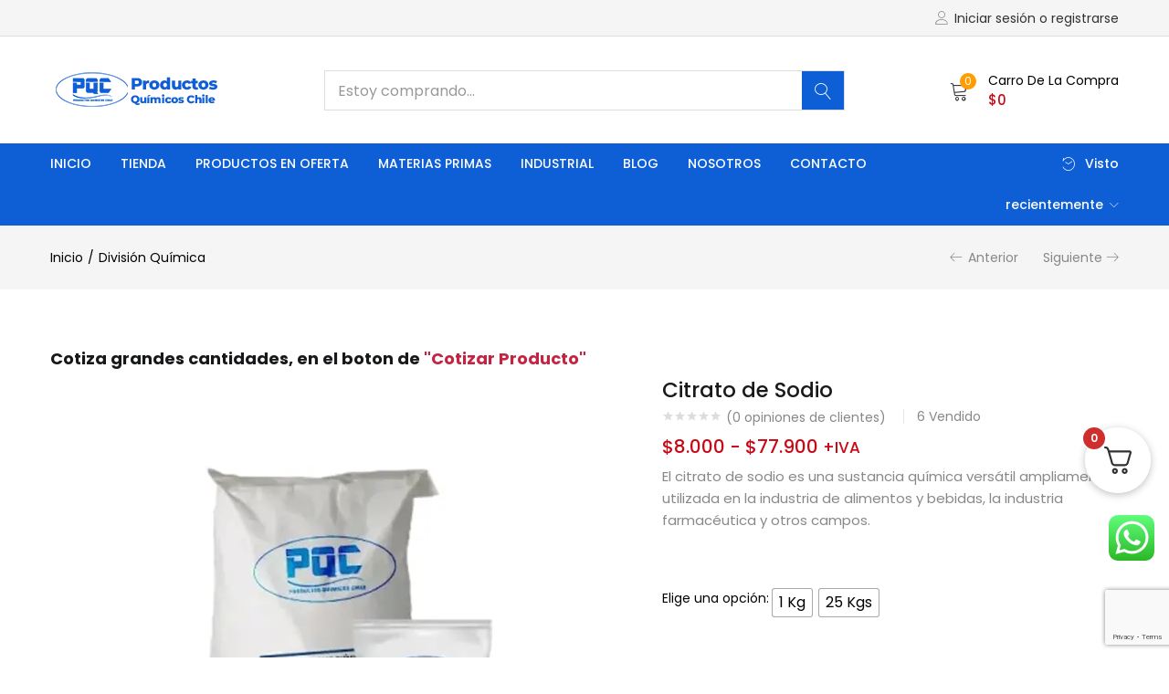

--- FILE ---
content_type: text/html; charset=UTF-8
request_url: https://productosquimicoschile.cl/productos/citrato-de-sodio/
body_size: 47902
content:
<!DOCTYPE html>
<html lang="es" prefix="og: https://ogp.me/ns#" class="no-js">
<head>
	<meta charset="UTF-8" />
	<meta name="viewport" content="width=device-width, initial-scale=1" />
	<link rel="profile" href="//gmpg.org/xfn/11" />
	
<!-- Optimización para motores de búsqueda de Rank Math -  https://rankmath.com/ -->
<title>Citrato de Sodio - Productos Químicos Chile</title>
<link rel="preload" as="font" href="https://productosquimicoschile.cl/wp-content/themes/urna/fonts/tb-icon/tb-icon.woff2" crossorigin>
<link rel="preload" as="font" href="https://productosquimicoschile.cl/wp-content/themes/urna/fonts/linearicons/Linearicons.ttf?fwm0z2" crossorigin><link rel="preload" data-rocket-preload as="image" href="https://productosquimicoschile.cl/wp-content/uploads/2024/03/productos-quimicos-chile-2.webp" fetchpriority="high">
<meta name="description" content="El citrato de sodio es una sustancia química versátil ampliamente utilizada en la industria de alimentos y bebidas, la industria farmacéutica y otros campos. &nbsp;"/>
<meta name="robots" content="index, follow, max-snippet:-1, max-video-preview:-1, max-image-preview:large"/>
<link rel="canonical" href="https://productosquimicoschile.cl/productos/citrato-de-sodio/" />
<meta property="og:locale" content="es_ES" />
<meta property="og:type" content="product" />
<meta property="og:title" content="Citrato de Sodio - Productos Químicos Chile" />
<meta property="og:description" content="El citrato de sodio es una sustancia química versátil ampliamente utilizada en la industria de alimentos y bebidas, la industria farmacéutica y otros campos. &nbsp;" />
<meta property="og:url" content="https://productosquimicoschile.cl/productos/citrato-de-sodio/" />
<meta property="og:site_name" content="Productos Químicos Chile" />
<meta property="og:updated_time" content="2025-12-18T14:23:52-03:00" />
<meta property="og:image" content="https://productosquimicoschile.cl/wp-content/uploads/2024/03/productos-quimicos-chile-2.webp" />
<meta property="og:image:secure_url" content="https://productosquimicoschile.cl/wp-content/uploads/2024/03/productos-quimicos-chile-2.webp" />
<meta property="og:image:width" content="600" />
<meta property="og:image:height" content="600" />
<meta property="og:image:alt" content="Productos Quimicos Chile" />
<meta property="og:image:type" content="image/webp" />
<meta property="product:availability" content="instock" />
<meta name="twitter:card" content="summary_large_image" />
<meta name="twitter:title" content="Citrato de Sodio - Productos Químicos Chile" />
<meta name="twitter:description" content="El citrato de sodio es una sustancia química versátil ampliamente utilizada en la industria de alimentos y bebidas, la industria farmacéutica y otros campos. &nbsp;" />
<meta name="twitter:image" content="https://productosquimicoschile.cl/wp-content/uploads/2024/03/productos-quimicos-chile-2.webp" />
<meta name="twitter:label1" content="Precio" />
<meta name="twitter:data1" content="&#036;8.000 - &#036;77.900" />
<meta name="twitter:label2" content="Disponibilidad" />
<meta name="twitter:data2" content="Hay existencias" />
<script type="application/ld+json" class="rank-math-schema">{"@context":"https://schema.org","@graph":[{"@type":"Organization","@id":"https://productosquimicoschile.cl/#organization","name":"Productos Qu\u00edmicos Chile","url":"https://productosquimicoschile.cl","logo":{"@type":"ImageObject","@id":"https://productosquimicoschile.cl/#logo","url":"http://pqc.lubricantesonline.cl/wp-content/uploads/2024/03/productos-quimicos-chile-logo.png","contentUrl":"http://pqc.lubricantesonline.cl/wp-content/uploads/2024/03/productos-quimicos-chile-logo.png","caption":"Productos Qu\u00edmicos Chile","inLanguage":"es","width":"189","height":"53"}},{"@type":"WebSite","@id":"https://productosquimicoschile.cl/#website","url":"https://productosquimicoschile.cl","name":"Productos Qu\u00edmicos Chile","alternateName":"PQC","publisher":{"@id":"https://productosquimicoschile.cl/#organization"},"inLanguage":"es"},{"@type":"ImageObject","@id":"https://productosquimicoschile.cl/wp-content/uploads/2024/03/productos-quimicos-chile-2.webp","url":"https://productosquimicoschile.cl/wp-content/uploads/2024/03/productos-quimicos-chile-2.webp","width":"600","height":"600","caption":"Productos Quimicos Chile","inLanguage":"es"},{"@type":"ItemPage","@id":"https://productosquimicoschile.cl/productos/citrato-de-sodio/#webpage","url":"https://productosquimicoschile.cl/productos/citrato-de-sodio/","name":"Citrato de Sodio - Productos Qu\u00edmicos Chile","datePublished":"2024-03-28T13:31:59-03:00","dateModified":"2025-12-18T14:23:52-03:00","isPartOf":{"@id":"https://productosquimicoschile.cl/#website"},"primaryImageOfPage":{"@id":"https://productosquimicoschile.cl/wp-content/uploads/2024/03/productos-quimicos-chile-2.webp"},"inLanguage":"es"},{"@type":"Product","name":"Citrato de Sodio - Productos Qu\u00edmicos Chile","description":"El citrato de sodio es una sustancia qu\u00edmica vers\u00e1til ampliamente utilizada en la industria de alimentos y bebidas, la industria farmac\u00e9utica y otros campos. &nbsp;","category":"Divisi\u00f3n Qu\u00edmica","mainEntityOfPage":{"@id":"https://productosquimicoschile.cl/productos/citrato-de-sodio/#webpage"},"weight":{"@type":"QuantitativeValue","unitCode":"KGM"},"image":[{"@type":"ImageObject","url":"https://productosquimicoschile.cl/wp-content/uploads/2024/03/productos-quimicos-chile-2.webp","height":"600","width":"600"}],"offers":{"@type":"AggregateOffer","lowPrice":"8000","highPrice":"77900","offerCount":"2","priceCurrency":"CLP","availability":"http://schema.org/InStock","seller":{"@type":"Organization","@id":"https://productosquimicoschile.cl/","name":"Productos Qu\u00edmicos Chile","url":"https://productosquimicoschile.cl","logo":"http://pqc.lubricantesonline.cl/wp-content/uploads/2024/03/productos-quimicos-chile-logo.png"},"url":"https://productosquimicoschile.cl/productos/citrato-de-sodio/"},"@id":"https://productosquimicoschile.cl/productos/citrato-de-sodio/#richSnippet"}]}</script>
<!-- /Plugin Rank Math WordPress SEO -->

<script type='application/javascript'  id='pys-version-script'>console.log('PixelYourSite Free version 11.1.5.2');</script>
<link rel='dns-prefetch' href='//fonts.googleapis.com' />
<link rel='dns-prefetch' href='//fonts.gstatic.com' />
<link rel='dns-prefetch' href='//analytics.google.com' />
<link rel='dns-prefetch' href='//googleads.g.doubleclick.net' />
<link rel='dns-prefetch' href='//pixel.wp.com' />
<link rel='dns-prefetch' href='//pqc.lubricantesonline.cl' />
<link rel='dns-prefetch' href='//stats.wp.com' />
<link rel='dns-prefetch' href='//td.doubleclick.net' />
<link rel='dns-prefetch' href='//www.google.cl' />
<link rel='dns-prefetch' href='//www.google.com' />
<link rel='dns-prefetch' href='//www.googletagmanager.com' />
<link rel='dns-prefetch' href='//www.gstatic.com' />
<link rel="alternate" type="application/rss+xml" title="Productos Químicos Chile &raquo; Feed" href="https://productosquimicoschile.cl/feed/" />
<link rel="alternate" type="application/rss+xml" title="Productos Químicos Chile &raquo; Feed de los comentarios" href="https://productosquimicoschile.cl/comments/feed/" />
<link rel="alternate" type="application/rss+xml" title="Productos Químicos Chile &raquo; Comentario Citrato de Sodio del feed" href="https://productosquimicoschile.cl/productos/citrato-de-sodio/feed/" />
<link rel="alternate" title="oEmbed (JSON)" type="application/json+oembed" href="https://productosquimicoschile.cl/wp-json/oembed/1.0/embed?url=https%3A%2F%2Fproductosquimicoschile.cl%2Fproductos%2Fcitrato-de-sodio%2F" />
<link rel="alternate" title="oEmbed (XML)" type="text/xml+oembed" href="https://productosquimicoschile.cl/wp-json/oembed/1.0/embed?url=https%3A%2F%2Fproductosquimicoschile.cl%2Fproductos%2Fcitrato-de-sodio%2F&#038;format=xml" />
<style id='wp-img-auto-sizes-contain-inline-css' type='text/css'>
img:is([sizes=auto i],[sizes^="auto," i]){contain-intrinsic-size:3000px 1500px}
/*# sourceURL=wp-img-auto-sizes-contain-inline-css */
</style>
<link data-minify="1" rel='stylesheet' id='ht_ctc_main_css-css' href='https://productosquimicoschile.cl/wp-content/cache/min/1/wp-content/plugins/click-to-chat-for-whatsapp/new/inc/assets/css/main.css?ver=1768398013' type='text/css' media='all' />
<link rel='stylesheet' id='easy-autocomplete-css' href='https://productosquimicoschile.cl/wp-content/plugins/woocommerce-products-filter/js/easy-autocomplete/easy-autocomplete.min.css?ver=3.3.4.5' type='text/css' media='all' />
<link rel='stylesheet' id='easy-autocomplete-theme-css' href='https://productosquimicoschile.cl/wp-content/plugins/woocommerce-products-filter/js/easy-autocomplete/easy-autocomplete.themes.min.css?ver=3.3.4.5' type='text/css' media='all' />
<style id='wp-emoji-styles-inline-css' type='text/css'>

	img.wp-smiley, img.emoji {
		display: inline !important;
		border: none !important;
		box-shadow: none !important;
		height: 1em !important;
		width: 1em !important;
		margin: 0 0.07em !important;
		vertical-align: -0.1em !important;
		background: none !important;
		padding: 0 !important;
	}
/*# sourceURL=wp-emoji-styles-inline-css */
</style>
<style id='wp-block-library-inline-css' type='text/css'>
:root{--wp-block-synced-color:#7a00df;--wp-block-synced-color--rgb:122,0,223;--wp-bound-block-color:var(--wp-block-synced-color);--wp-editor-canvas-background:#ddd;--wp-admin-theme-color:#007cba;--wp-admin-theme-color--rgb:0,124,186;--wp-admin-theme-color-darker-10:#006ba1;--wp-admin-theme-color-darker-10--rgb:0,107,160.5;--wp-admin-theme-color-darker-20:#005a87;--wp-admin-theme-color-darker-20--rgb:0,90,135;--wp-admin-border-width-focus:2px}@media (min-resolution:192dpi){:root{--wp-admin-border-width-focus:1.5px}}.wp-element-button{cursor:pointer}:root .has-very-light-gray-background-color{background-color:#eee}:root .has-very-dark-gray-background-color{background-color:#313131}:root .has-very-light-gray-color{color:#eee}:root .has-very-dark-gray-color{color:#313131}:root .has-vivid-green-cyan-to-vivid-cyan-blue-gradient-background{background:linear-gradient(135deg,#00d084,#0693e3)}:root .has-purple-crush-gradient-background{background:linear-gradient(135deg,#34e2e4,#4721fb 50%,#ab1dfe)}:root .has-hazy-dawn-gradient-background{background:linear-gradient(135deg,#faaca8,#dad0ec)}:root .has-subdued-olive-gradient-background{background:linear-gradient(135deg,#fafae1,#67a671)}:root .has-atomic-cream-gradient-background{background:linear-gradient(135deg,#fdd79a,#004a59)}:root .has-nightshade-gradient-background{background:linear-gradient(135deg,#330968,#31cdcf)}:root .has-midnight-gradient-background{background:linear-gradient(135deg,#020381,#2874fc)}:root{--wp--preset--font-size--normal:16px;--wp--preset--font-size--huge:42px}.has-regular-font-size{font-size:1em}.has-larger-font-size{font-size:2.625em}.has-normal-font-size{font-size:var(--wp--preset--font-size--normal)}.has-huge-font-size{font-size:var(--wp--preset--font-size--huge)}.has-text-align-center{text-align:center}.has-text-align-left{text-align:left}.has-text-align-right{text-align:right}.has-fit-text{white-space:nowrap!important}#end-resizable-editor-section{display:none}.aligncenter{clear:both}.items-justified-left{justify-content:flex-start}.items-justified-center{justify-content:center}.items-justified-right{justify-content:flex-end}.items-justified-space-between{justify-content:space-between}.screen-reader-text{border:0;clip-path:inset(50%);height:1px;margin:-1px;overflow:hidden;padding:0;position:absolute;width:1px;word-wrap:normal!important}.screen-reader-text:focus{background-color:#ddd;clip-path:none;color:#444;display:block;font-size:1em;height:auto;left:5px;line-height:normal;padding:15px 23px 14px;text-decoration:none;top:5px;width:auto;z-index:100000}html :where(.has-border-color){border-style:solid}html :where([style*=border-top-color]){border-top-style:solid}html :where([style*=border-right-color]){border-right-style:solid}html :where([style*=border-bottom-color]){border-bottom-style:solid}html :where([style*=border-left-color]){border-left-style:solid}html :where([style*=border-width]){border-style:solid}html :where([style*=border-top-width]){border-top-style:solid}html :where([style*=border-right-width]){border-right-style:solid}html :where([style*=border-bottom-width]){border-bottom-style:solid}html :where([style*=border-left-width]){border-left-style:solid}html :where(img[class*=wp-image-]){height:auto;max-width:100%}:where(figure){margin:0 0 1em}html :where(.is-position-sticky){--wp-admin--admin-bar--position-offset:var(--wp-admin--admin-bar--height,0px)}@media screen and (max-width:600px){html :where(.is-position-sticky){--wp-admin--admin-bar--position-offset:0px}}

/*# sourceURL=wp-block-library-inline-css */
</style><link data-minify="1" rel='stylesheet' id='wc-blocks-style-css' href='https://productosquimicoschile.cl/wp-content/cache/min/1/wp-content/plugins/woocommerce/assets/client/blocks/wc-blocks.css?ver=1768398013' type='text/css' media='all' />
<style id='global-styles-inline-css' type='text/css'>
:root{--wp--preset--aspect-ratio--square: 1;--wp--preset--aspect-ratio--4-3: 4/3;--wp--preset--aspect-ratio--3-4: 3/4;--wp--preset--aspect-ratio--3-2: 3/2;--wp--preset--aspect-ratio--2-3: 2/3;--wp--preset--aspect-ratio--16-9: 16/9;--wp--preset--aspect-ratio--9-16: 9/16;--wp--preset--color--black: #000000;--wp--preset--color--cyan-bluish-gray: #abb8c3;--wp--preset--color--white: #ffffff;--wp--preset--color--pale-pink: #f78da7;--wp--preset--color--vivid-red: #cf2e2e;--wp--preset--color--luminous-vivid-orange: #ff6900;--wp--preset--color--luminous-vivid-amber: #fcb900;--wp--preset--color--light-green-cyan: #7bdcb5;--wp--preset--color--vivid-green-cyan: #00d084;--wp--preset--color--pale-cyan-blue: #8ed1fc;--wp--preset--color--vivid-cyan-blue: #0693e3;--wp--preset--color--vivid-purple: #9b51e0;--wp--preset--gradient--vivid-cyan-blue-to-vivid-purple: linear-gradient(135deg,rgb(6,147,227) 0%,rgb(155,81,224) 100%);--wp--preset--gradient--light-green-cyan-to-vivid-green-cyan: linear-gradient(135deg,rgb(122,220,180) 0%,rgb(0,208,130) 100%);--wp--preset--gradient--luminous-vivid-amber-to-luminous-vivid-orange: linear-gradient(135deg,rgb(252,185,0) 0%,rgb(255,105,0) 100%);--wp--preset--gradient--luminous-vivid-orange-to-vivid-red: linear-gradient(135deg,rgb(255,105,0) 0%,rgb(207,46,46) 100%);--wp--preset--gradient--very-light-gray-to-cyan-bluish-gray: linear-gradient(135deg,rgb(238,238,238) 0%,rgb(169,184,195) 100%);--wp--preset--gradient--cool-to-warm-spectrum: linear-gradient(135deg,rgb(74,234,220) 0%,rgb(151,120,209) 20%,rgb(207,42,186) 40%,rgb(238,44,130) 60%,rgb(251,105,98) 80%,rgb(254,248,76) 100%);--wp--preset--gradient--blush-light-purple: linear-gradient(135deg,rgb(255,206,236) 0%,rgb(152,150,240) 100%);--wp--preset--gradient--blush-bordeaux: linear-gradient(135deg,rgb(254,205,165) 0%,rgb(254,45,45) 50%,rgb(107,0,62) 100%);--wp--preset--gradient--luminous-dusk: linear-gradient(135deg,rgb(255,203,112) 0%,rgb(199,81,192) 50%,rgb(65,88,208) 100%);--wp--preset--gradient--pale-ocean: linear-gradient(135deg,rgb(255,245,203) 0%,rgb(182,227,212) 50%,rgb(51,167,181) 100%);--wp--preset--gradient--electric-grass: linear-gradient(135deg,rgb(202,248,128) 0%,rgb(113,206,126) 100%);--wp--preset--gradient--midnight: linear-gradient(135deg,rgb(2,3,129) 0%,rgb(40,116,252) 100%);--wp--preset--font-size--small: 13px;--wp--preset--font-size--medium: 20px;--wp--preset--font-size--large: 36px;--wp--preset--font-size--x-large: 42px;--wp--preset--spacing--20: 0.44rem;--wp--preset--spacing--30: 0.67rem;--wp--preset--spacing--40: 1rem;--wp--preset--spacing--50: 1.5rem;--wp--preset--spacing--60: 2.25rem;--wp--preset--spacing--70: 3.38rem;--wp--preset--spacing--80: 5.06rem;--wp--preset--shadow--natural: 6px 6px 9px rgba(0, 0, 0, 0.2);--wp--preset--shadow--deep: 12px 12px 50px rgba(0, 0, 0, 0.4);--wp--preset--shadow--sharp: 6px 6px 0px rgba(0, 0, 0, 0.2);--wp--preset--shadow--outlined: 6px 6px 0px -3px rgb(255, 255, 255), 6px 6px rgb(0, 0, 0);--wp--preset--shadow--crisp: 6px 6px 0px rgb(0, 0, 0);}:where(.is-layout-flex){gap: 0.5em;}:where(.is-layout-grid){gap: 0.5em;}body .is-layout-flex{display: flex;}.is-layout-flex{flex-wrap: wrap;align-items: center;}.is-layout-flex > :is(*, div){margin: 0;}body .is-layout-grid{display: grid;}.is-layout-grid > :is(*, div){margin: 0;}:where(.wp-block-columns.is-layout-flex){gap: 2em;}:where(.wp-block-columns.is-layout-grid){gap: 2em;}:where(.wp-block-post-template.is-layout-flex){gap: 1.25em;}:where(.wp-block-post-template.is-layout-grid){gap: 1.25em;}.has-black-color{color: var(--wp--preset--color--black) !important;}.has-cyan-bluish-gray-color{color: var(--wp--preset--color--cyan-bluish-gray) !important;}.has-white-color{color: var(--wp--preset--color--white) !important;}.has-pale-pink-color{color: var(--wp--preset--color--pale-pink) !important;}.has-vivid-red-color{color: var(--wp--preset--color--vivid-red) !important;}.has-luminous-vivid-orange-color{color: var(--wp--preset--color--luminous-vivid-orange) !important;}.has-luminous-vivid-amber-color{color: var(--wp--preset--color--luminous-vivid-amber) !important;}.has-light-green-cyan-color{color: var(--wp--preset--color--light-green-cyan) !important;}.has-vivid-green-cyan-color{color: var(--wp--preset--color--vivid-green-cyan) !important;}.has-pale-cyan-blue-color{color: var(--wp--preset--color--pale-cyan-blue) !important;}.has-vivid-cyan-blue-color{color: var(--wp--preset--color--vivid-cyan-blue) !important;}.has-vivid-purple-color{color: var(--wp--preset--color--vivid-purple) !important;}.has-black-background-color{background-color: var(--wp--preset--color--black) !important;}.has-cyan-bluish-gray-background-color{background-color: var(--wp--preset--color--cyan-bluish-gray) !important;}.has-white-background-color{background-color: var(--wp--preset--color--white) !important;}.has-pale-pink-background-color{background-color: var(--wp--preset--color--pale-pink) !important;}.has-vivid-red-background-color{background-color: var(--wp--preset--color--vivid-red) !important;}.has-luminous-vivid-orange-background-color{background-color: var(--wp--preset--color--luminous-vivid-orange) !important;}.has-luminous-vivid-amber-background-color{background-color: var(--wp--preset--color--luminous-vivid-amber) !important;}.has-light-green-cyan-background-color{background-color: var(--wp--preset--color--light-green-cyan) !important;}.has-vivid-green-cyan-background-color{background-color: var(--wp--preset--color--vivid-green-cyan) !important;}.has-pale-cyan-blue-background-color{background-color: var(--wp--preset--color--pale-cyan-blue) !important;}.has-vivid-cyan-blue-background-color{background-color: var(--wp--preset--color--vivid-cyan-blue) !important;}.has-vivid-purple-background-color{background-color: var(--wp--preset--color--vivid-purple) !important;}.has-black-border-color{border-color: var(--wp--preset--color--black) !important;}.has-cyan-bluish-gray-border-color{border-color: var(--wp--preset--color--cyan-bluish-gray) !important;}.has-white-border-color{border-color: var(--wp--preset--color--white) !important;}.has-pale-pink-border-color{border-color: var(--wp--preset--color--pale-pink) !important;}.has-vivid-red-border-color{border-color: var(--wp--preset--color--vivid-red) !important;}.has-luminous-vivid-orange-border-color{border-color: var(--wp--preset--color--luminous-vivid-orange) !important;}.has-luminous-vivid-amber-border-color{border-color: var(--wp--preset--color--luminous-vivid-amber) !important;}.has-light-green-cyan-border-color{border-color: var(--wp--preset--color--light-green-cyan) !important;}.has-vivid-green-cyan-border-color{border-color: var(--wp--preset--color--vivid-green-cyan) !important;}.has-pale-cyan-blue-border-color{border-color: var(--wp--preset--color--pale-cyan-blue) !important;}.has-vivid-cyan-blue-border-color{border-color: var(--wp--preset--color--vivid-cyan-blue) !important;}.has-vivid-purple-border-color{border-color: var(--wp--preset--color--vivid-purple) !important;}.has-vivid-cyan-blue-to-vivid-purple-gradient-background{background: var(--wp--preset--gradient--vivid-cyan-blue-to-vivid-purple) !important;}.has-light-green-cyan-to-vivid-green-cyan-gradient-background{background: var(--wp--preset--gradient--light-green-cyan-to-vivid-green-cyan) !important;}.has-luminous-vivid-amber-to-luminous-vivid-orange-gradient-background{background: var(--wp--preset--gradient--luminous-vivid-amber-to-luminous-vivid-orange) !important;}.has-luminous-vivid-orange-to-vivid-red-gradient-background{background: var(--wp--preset--gradient--luminous-vivid-orange-to-vivid-red) !important;}.has-very-light-gray-to-cyan-bluish-gray-gradient-background{background: var(--wp--preset--gradient--very-light-gray-to-cyan-bluish-gray) !important;}.has-cool-to-warm-spectrum-gradient-background{background: var(--wp--preset--gradient--cool-to-warm-spectrum) !important;}.has-blush-light-purple-gradient-background{background: var(--wp--preset--gradient--blush-light-purple) !important;}.has-blush-bordeaux-gradient-background{background: var(--wp--preset--gradient--blush-bordeaux) !important;}.has-luminous-dusk-gradient-background{background: var(--wp--preset--gradient--luminous-dusk) !important;}.has-pale-ocean-gradient-background{background: var(--wp--preset--gradient--pale-ocean) !important;}.has-electric-grass-gradient-background{background: var(--wp--preset--gradient--electric-grass) !important;}.has-midnight-gradient-background{background: var(--wp--preset--gradient--midnight) !important;}.has-small-font-size{font-size: var(--wp--preset--font-size--small) !important;}.has-medium-font-size{font-size: var(--wp--preset--font-size--medium) !important;}.has-large-font-size{font-size: var(--wp--preset--font-size--large) !important;}.has-x-large-font-size{font-size: var(--wp--preset--font-size--x-large) !important;}
/*# sourceURL=global-styles-inline-css */
</style>

<style id='classic-theme-styles-inline-css' type='text/css'>
/*! This file is auto-generated */
.wp-block-button__link{color:#fff;background-color:#32373c;border-radius:9999px;box-shadow:none;text-decoration:none;padding:calc(.667em + 2px) calc(1.333em + 2px);font-size:1.125em}.wp-block-file__button{background:#32373c;color:#fff;text-decoration:none}
/*# sourceURL=/wp-includes/css/classic-themes.min.css */
</style>
<link rel='stylesheet' id='wp-components-css' href='https://productosquimicoschile.cl/wp-includes/css/dist/components/style.min.css?ver=6.9' type='text/css' media='all' />
<link rel='stylesheet' id='wp-preferences-css' href='https://productosquimicoschile.cl/wp-includes/css/dist/preferences/style.min.css?ver=6.9' type='text/css' media='all' />
<link rel='stylesheet' id='wp-block-editor-css' href='https://productosquimicoschile.cl/wp-includes/css/dist/block-editor/style.min.css?ver=6.9' type='text/css' media='all' />
<link data-minify="1" rel='stylesheet' id='popup-maker-block-library-style-css' href='https://productosquimicoschile.cl/wp-content/cache/min/1/wp-content/plugins/popup-maker/dist/packages/block-library-style.css?ver=1768398013' type='text/css' media='all' />
<link data-minify="1" rel='stylesheet' id='hookmeup-css' href='https://productosquimicoschile.cl/wp-content/cache/min/1/wp-content/plugins/hookmeup/public/assets/css/hmu-public.css?ver=1768398013' type='text/css' media='all' />
<link data-minify="1" rel='stylesheet' id='woof-css' href='https://productosquimicoschile.cl/wp-content/cache/min/1/wp-content/plugins/woocommerce-products-filter/css/front.css?ver=1768398013' type='text/css' media='all' />
<style id='woof-inline-css' type='text/css'>

.woof_products_top_panel li span, .woof_products_top_panel2 li span{background: url(https://productosquimicoschile.cl/wp-content/plugins/woocommerce-products-filter/img/delete.png);background-size: 14px 14px;background-repeat: no-repeat;background-position: right;}
.woof_edit_view{
                    display: none;
                }

/*# sourceURL=woof-inline-css */
</style>
<link rel='stylesheet' id='chosen-drop-down-css' href='https://productosquimicoschile.cl/wp-content/plugins/woocommerce-products-filter/js/chosen/chosen.min.css?ver=3.3.4.5' type='text/css' media='all' />
<link data-minify="1" rel='stylesheet' id='icheck-jquery-color-flat-css' href='https://productosquimicoschile.cl/wp-content/cache/min/1/wp-content/plugins/woocommerce-products-filter/js/icheck/skins/flat/_all.css?ver=1768398013' type='text/css' media='all' />
<link data-minify="1" rel='stylesheet' id='icheck-jquery-color-square-css' href='https://productosquimicoschile.cl/wp-content/cache/min/1/wp-content/plugins/woocommerce-products-filter/js/icheck/skins/square/_all.css?ver=1768398013' type='text/css' media='all' />
<link data-minify="1" rel='stylesheet' id='icheck-jquery-color-minimal-css' href='https://productosquimicoschile.cl/wp-content/cache/min/1/wp-content/plugins/woocommerce-products-filter/js/icheck/skins/minimal/_all.css?ver=1768398013' type='text/css' media='all' />
<link data-minify="1" rel='stylesheet' id='woof_by_author_html_items-css' href='https://productosquimicoschile.cl/wp-content/cache/min/1/wp-content/plugins/woocommerce-products-filter/ext/by_author/css/by_author.css?ver=1768398013' type='text/css' media='all' />
<link data-minify="1" rel='stylesheet' id='woof_by_backorder_html_items-css' href='https://productosquimicoschile.cl/wp-content/cache/min/1/wp-content/plugins/woocommerce-products-filter/ext/by_backorder/css/by_backorder.css?ver=1768398013' type='text/css' media='all' />
<link data-minify="1" rel='stylesheet' id='woof_by_featured_html_items-css' href='https://productosquimicoschile.cl/wp-content/cache/min/1/wp-content/plugins/woocommerce-products-filter/ext/by_featured/css/by_featured.css?ver=1768398013' type='text/css' media='all' />
<link data-minify="1" rel='stylesheet' id='woof_by_instock_html_items-css' href='https://productosquimicoschile.cl/wp-content/cache/min/1/wp-content/plugins/woocommerce-products-filter/ext/by_instock/css/by_instock.css?ver=1768398013' type='text/css' media='all' />
<link data-minify="1" rel='stylesheet' id='woof_by_onsales_html_items-css' href='https://productosquimicoschile.cl/wp-content/cache/min/1/wp-content/plugins/woocommerce-products-filter/ext/by_onsales/css/by_onsales.css?ver=1768398013' type='text/css' media='all' />
<link data-minify="1" rel='stylesheet' id='woof_by_sku_html_items-css' href='https://productosquimicoschile.cl/wp-content/cache/min/1/wp-content/plugins/woocommerce-products-filter/ext/by_sku/css/by_sku.css?ver=1768398013' type='text/css' media='all' />
<link data-minify="1" rel='stylesheet' id='woof_color_html_items-css' href='https://productosquimicoschile.cl/wp-content/cache/min/1/wp-content/plugins/woocommerce-products-filter/ext/color/css/html_types/color.css?ver=1768398013' type='text/css' media='all' />
<link data-minify="1" rel='stylesheet' id='woof_image_html_items-css' href='https://productosquimicoschile.cl/wp-content/cache/min/1/wp-content/plugins/woocommerce-products-filter/ext/image/css/html_types/image.css?ver=1768398013' type='text/css' media='all' />
<link data-minify="1" rel='stylesheet' id='woof_label_html_items-css' href='https://productosquimicoschile.cl/wp-content/cache/min/1/wp-content/plugins/woocommerce-products-filter/ext/label/css/html_types/label.css?ver=1768398013' type='text/css' media='all' />
<link rel='stylesheet' id='woof_select_hierarchy_html_items-css' href='https://productosquimicoschile.cl/wp-content/plugins/woocommerce-products-filter/ext/select_hierarchy/css/html_types/select_hierarchy.css?ver=3.3.4.5' type='text/css' media='all' />
<link data-minify="1" rel='stylesheet' id='woof_select_radio_check_html_items-css' href='https://productosquimicoschile.cl/wp-content/cache/min/1/wp-content/plugins/woocommerce-products-filter/ext/select_radio_check/css/html_types/select_radio_check.css?ver=1768398013' type='text/css' media='all' />
<link rel='stylesheet' id='woof_slider_html_items-css' href='https://productosquimicoschile.cl/wp-content/plugins/woocommerce-products-filter/ext/slider/css/html_types/slider.css?ver=3.3.4.5' type='text/css' media='all' />
<link data-minify="1" rel='stylesheet' id='woof_sd_html_items_checkbox-css' href='https://productosquimicoschile.cl/wp-content/cache/min/1/wp-content/plugins/woocommerce-products-filter/ext/smart_designer/css/elements/checkbox.css?ver=1768398013' type='text/css' media='all' />
<link data-minify="1" rel='stylesheet' id='woof_sd_html_items_radio-css' href='https://productosquimicoschile.cl/wp-content/cache/min/1/wp-content/plugins/woocommerce-products-filter/ext/smart_designer/css/elements/radio.css?ver=1768398013' type='text/css' media='all' />
<link data-minify="1" rel='stylesheet' id='woof_sd_html_items_switcher-css' href='https://productosquimicoschile.cl/wp-content/cache/min/1/wp-content/plugins/woocommerce-products-filter/ext/smart_designer/css/elements/switcher.css?ver=1768398013' type='text/css' media='all' />
<link data-minify="1" rel='stylesheet' id='woof_sd_html_items_color-css' href='https://productosquimicoschile.cl/wp-content/cache/min/1/wp-content/plugins/woocommerce-products-filter/ext/smart_designer/css/elements/color.css?ver=1768398013' type='text/css' media='all' />
<link data-minify="1" rel='stylesheet' id='woof_sd_html_items_tooltip-css' href='https://productosquimicoschile.cl/wp-content/cache/min/1/wp-content/plugins/woocommerce-products-filter/ext/smart_designer/css/tooltip.css?ver=1768398013' type='text/css' media='all' />
<link data-minify="1" rel='stylesheet' id='woof_sd_html_items_front-css' href='https://productosquimicoschile.cl/wp-content/cache/min/1/wp-content/plugins/woocommerce-products-filter/ext/smart_designer/css/front.css?ver=1768398013' type='text/css' media='all' />
<link data-minify="1" rel='stylesheet' id='woof-switcher23-css' href='https://productosquimicoschile.cl/wp-content/cache/min/1/wp-content/plugins/woocommerce-products-filter/css/switcher.css?ver=1768398013' type='text/css' media='all' />
<link rel='stylesheet' id='photoswipe-css' href='https://productosquimicoschile.cl/wp-content/plugins/woocommerce/assets/css/photoswipe/photoswipe.min.css?ver=10.4.3' type='text/css' media='all' />
<link rel='stylesheet' id='photoswipe-default-skin-css' href='https://productosquimicoschile.cl/wp-content/plugins/woocommerce/assets/css/photoswipe/default-skin/default-skin.min.css?ver=10.4.3' type='text/css' media='all' />
<link data-minify="1" rel='stylesheet' id='woocommerce-layout-css' href='https://productosquimicoschile.cl/wp-content/cache/min/1/wp-content/plugins/woocommerce/assets/css/woocommerce-layout.css?ver=1768398013' type='text/css' media='all' />
<link data-minify="1" rel='stylesheet' id='woocommerce-smallscreen-css' href='https://productosquimicoschile.cl/wp-content/cache/min/1/wp-content/plugins/woocommerce/assets/css/woocommerce-smallscreen.css?ver=1768398013' type='text/css' media='only screen and (max-width: 768px)' />
<link data-minify="1" rel='stylesheet' id='woocommerce-general-css' href='https://productosquimicoschile.cl/wp-content/cache/min/1/wp-content/plugins/woocommerce/assets/css/woocommerce.css?ver=1768398013' type='text/css' media='all' />
<style id='woocommerce-inline-inline-css' type='text/css'>
.woocommerce form .form-row .required { visibility: visible; }
/*# sourceURL=woocommerce-inline-inline-css */
</style>
<link data-minify="1" rel='stylesheet' id='contact-form-7-css' href='https://productosquimicoschile.cl/wp-content/cache/min/1/wp-content/plugins/contact-form-7/includes/css/styles.css?ver=1768398013' type='text/css' media='all' />
<link data-minify="1" rel='stylesheet' id='wpcf7-redirect-script-frontend-css' href='https://productosquimicoschile.cl/wp-content/cache/min/1/wp-content/plugins/wpcf7-redirect/build/assets/frontend-script.css?ver=1768398013' type='text/css' media='all' />
<link rel='stylesheet' id='woo-variation-swatches-css' href='https://productosquimicoschile.cl/wp-content/plugins/woo-variation-swatches/assets/css/frontend.min.css?ver=1762863600' type='text/css' media='all' />
<style id='woo-variation-swatches-inline-css' type='text/css'>
:root {
--wvs-tick:url("data:image/svg+xml;utf8,%3Csvg filter='drop-shadow(0px 0px 2px rgb(0 0 0 / .8))' xmlns='http://www.w3.org/2000/svg'  viewBox='0 0 30 30'%3E%3Cpath fill='none' stroke='%23ffffff' stroke-linecap='round' stroke-linejoin='round' stroke-width='4' d='M4 16L11 23 27 7'/%3E%3C/svg%3E");

--wvs-cross:url("data:image/svg+xml;utf8,%3Csvg filter='drop-shadow(0px 0px 5px rgb(255 255 255 / .6))' xmlns='http://www.w3.org/2000/svg' width='72px' height='72px' viewBox='0 0 24 24'%3E%3Cpath fill='none' stroke='%23ff0000' stroke-linecap='round' stroke-width='0.6' d='M5 5L19 19M19 5L5 19'/%3E%3C/svg%3E");
--wvs-single-product-item-width:30px;
--wvs-single-product-item-height:30px;
--wvs-single-product-item-font-size:16px}
/*# sourceURL=woo-variation-swatches-inline-css */
</style>
<link rel='stylesheet' id='urna-theme-fonts-css' href='https://fonts.googleapis.com/css?family=Poppins%3A400%2C500%2C600%2C700&#038;subset=latin%2Clatin-ext&#038;display=swap' type='text/css' media='all' />
<link data-minify="1" rel='stylesheet' id='popup-maker-site-css' href='https://productosquimicoschile.cl/wp-content/cache/min/1/wp-content/plugins/popup-maker/dist/assets/site.css?ver=1768398013' type='text/css' media='all' />
<style id='popup-maker-site-inline-css' type='text/css'>
/* Popup Google Fonts */
@import url('//fonts.googleapis.com/css?family=Montserrat:100');

/* Popup Theme 55183: Light Box */
.pum-theme-55183, .pum-theme-lightbox { background-color: rgba( 30, 116, 191, 0.60 ) } 
.pum-theme-55183 .pum-container, .pum-theme-lightbox .pum-container { padding: 18px; border-radius: 3px; border: 8px solid #1e74bf; box-shadow: 0px 0px 30px 0px rgba( 2, 2, 2, 1.00 ); background-color: rgba( 30, 116, 191, 1.00 ) } 
.pum-theme-55183 .pum-title, .pum-theme-lightbox .pum-title { color: #eeee22; text-align: center; text-shadow: 0px 0px 0px rgba( 2, 2, 2, 0.23 ); font-family: inherit; font-weight: 700; font-size: 32px; line-height: 36px } 
.pum-theme-55183 .pum-content, .pum-theme-lightbox .pum-content { color: #000000; font-family: inherit; font-weight: 100 } 
.pum-theme-55183 .pum-content + .pum-close, .pum-theme-lightbox .pum-content + .pum-close { position: absolute; height: 26px; width: 26px; left: auto; right: -13px; bottom: auto; top: -13px; padding: 0px; color: #ffffff; font-family: Arial; font-weight: 100; font-size: 24px; line-height: 24px; border: 2px solid #ffffff; border-radius: 26px; box-shadow: 0px 0px 15px 1px rgba( 2, 2, 2, 0.75 ); text-shadow: 0px 0px 0px rgba( 0, 0, 0, 0.23 ); background-color: rgba( 0, 0, 0, 1.00 ) } 

/* Popup Theme 55182: Tema por defecto */
.pum-theme-55182, .pum-theme-tema-por-defecto { background-color: rgba( 255, 255, 255, 1.00 ) } 
.pum-theme-55182 .pum-container, .pum-theme-tema-por-defecto .pum-container { padding: 18px; border-radius: 0px; border: 1px none #000000; box-shadow: 1px 1px 3px 0px rgba( 2, 2, 2, 0.23 ); background-color: rgba( 249, 249, 249, 1.00 ) } 
.pum-theme-55182 .pum-title, .pum-theme-tema-por-defecto .pum-title { color: #000000; text-align: left; text-shadow: 0px 0px 0px rgba( 2, 2, 2, 0.23 ); font-family: inherit; font-weight: 400; font-size: 32px; font-style: normal; line-height: 36px } 
.pum-theme-55182 .pum-content, .pum-theme-tema-por-defecto .pum-content { color: #8c8c8c; font-family: inherit; font-weight: 400; font-style: inherit } 
.pum-theme-55182 .pum-content + .pum-close, .pum-theme-tema-por-defecto .pum-content + .pum-close { position: absolute; height: auto; width: auto; left: auto; right: 0px; bottom: auto; top: 0px; padding: 8px; color: #ffffff; font-family: inherit; font-weight: 400; font-size: 12px; font-style: inherit; line-height: 36px; border: 1px none #ffffff; border-radius: 0px; box-shadow: 1px 1px 3px 0px rgba( 2, 2, 2, 0.23 ); text-shadow: 0px 0px 0px rgba( 0, 0, 0, 0.23 ); background-color: rgba( 0, 183, 205, 1.00 ) } 

/* Popup Theme 55184: Azul corporativo */
.pum-theme-55184, .pum-theme-enterprise-blue { background-color: rgba( 0, 0, 0, 0.70 ) } 
.pum-theme-55184 .pum-container, .pum-theme-enterprise-blue .pum-container { padding: 28px; border-radius: 5px; border: 1px none #000000; box-shadow: 0px 10px 25px 4px rgba( 2, 2, 2, 0.50 ); background-color: rgba( 255, 255, 255, 1.00 ) } 
.pum-theme-55184 .pum-title, .pum-theme-enterprise-blue .pum-title { color: #315b7c; text-align: left; text-shadow: 0px 0px 0px rgba( 2, 2, 2, 0.23 ); font-family: inherit; font-weight: 100; font-size: 34px; line-height: 36px } 
.pum-theme-55184 .pum-content, .pum-theme-enterprise-blue .pum-content { color: #2d2d2d; font-family: inherit; font-weight: 100 } 
.pum-theme-55184 .pum-content + .pum-close, .pum-theme-enterprise-blue .pum-content + .pum-close { position: absolute; height: 28px; width: 28px; left: auto; right: 8px; bottom: auto; top: 8px; padding: 4px; color: #ffffff; font-family: Times New Roman; font-weight: 100; font-size: 20px; line-height: 20px; border: 1px none #ffffff; border-radius: 42px; box-shadow: 0px 0px 0px 0px rgba( 2, 2, 2, 0.23 ); text-shadow: 0px 0px 0px rgba( 0, 0, 0, 0.23 ); background-color: rgba( 49, 91, 124, 1.00 ) } 

/* Popup Theme 55185: Hello Box */
.pum-theme-55185, .pum-theme-hello-box { background-color: rgba( 0, 0, 0, 0.75 ) } 
.pum-theme-55185 .pum-container, .pum-theme-hello-box .pum-container { padding: 30px; border-radius: 80px; border: 14px solid #81d742; box-shadow: 0px 0px 0px 0px rgba( 2, 2, 2, 0.00 ); background-color: rgba( 255, 255, 255, 1.00 ) } 
.pum-theme-55185 .pum-title, .pum-theme-hello-box .pum-title { color: #2d2d2d; text-align: left; text-shadow: 0px 0px 0px rgba( 2, 2, 2, 0.23 ); font-family: Montserrat; font-weight: 100; font-size: 32px; line-height: 36px } 
.pum-theme-55185 .pum-content, .pum-theme-hello-box .pum-content { color: #2d2d2d; font-family: inherit; font-weight: 100 } 
.pum-theme-55185 .pum-content + .pum-close, .pum-theme-hello-box .pum-content + .pum-close { position: absolute; height: auto; width: auto; left: auto; right: -30px; bottom: auto; top: -30px; padding: 0px; color: #2d2d2d; font-family: Times New Roman; font-weight: 100; font-size: 32px; line-height: 28px; border: 1px none #ffffff; border-radius: 28px; box-shadow: 0px 0px 0px 0px rgba( 2, 2, 2, 0.23 ); text-shadow: 0px 0px 0px rgba( 0, 0, 0, 0.23 ); background-color: rgba( 255, 255, 255, 1.00 ) } 

/* Popup Theme 55186: Moderno */
.pum-theme-55186, .pum-theme-cutting-edge { background-color: rgba( 0, 0, 0, 0.50 ) } 
.pum-theme-55186 .pum-container, .pum-theme-cutting-edge .pum-container { padding: 18px; border-radius: 0px; border: 1px none #000000; box-shadow: 0px 10px 25px 0px rgba( 2, 2, 2, 0.50 ); background-color: rgba( 30, 115, 190, 1.00 ) } 
.pum-theme-55186 .pum-title, .pum-theme-cutting-edge .pum-title { color: #ffffff; text-align: left; text-shadow: 0px 0px 0px rgba( 2, 2, 2, 0.23 ); font-family: Sans-Serif; font-weight: 100; font-size: 26px; line-height: 28px } 
.pum-theme-55186 .pum-content, .pum-theme-cutting-edge .pum-content { color: #ffffff; font-family: inherit; font-weight: 100 } 
.pum-theme-55186 .pum-content + .pum-close, .pum-theme-cutting-edge .pum-content + .pum-close { position: absolute; height: 24px; width: 24px; left: auto; right: 0px; bottom: auto; top: 0px; padding: 0px; color: #1e73be; font-family: Times New Roman; font-weight: 100; font-size: 32px; line-height: 24px; border: 1px none #ffffff; border-radius: 0px; box-shadow: -1px 1px 1px 0px rgba( 2, 2, 2, 0.10 ); text-shadow: -1px 1px 1px rgba( 0, 0, 0, 0.10 ); background-color: rgba( 238, 238, 34, 1.00 ) } 

/* Popup Theme 55187: Borde enmarcado */
.pum-theme-55187, .pum-theme-framed-border { background-color: rgba( 255, 255, 255, 0.50 ) } 
.pum-theme-55187 .pum-container, .pum-theme-framed-border .pum-container { padding: 18px; border-radius: 0px; border: 20px outset #dd3333; box-shadow: 1px 1px 3px 0px rgba( 2, 2, 2, 0.97 ) inset; background-color: rgba( 255, 251, 239, 1.00 ) } 
.pum-theme-55187 .pum-title, .pum-theme-framed-border .pum-title { color: #000000; text-align: left; text-shadow: 0px 0px 0px rgba( 2, 2, 2, 0.23 ); font-family: inherit; font-weight: 100; font-size: 32px; line-height: 36px } 
.pum-theme-55187 .pum-content, .pum-theme-framed-border .pum-content { color: #2d2d2d; font-family: inherit; font-weight: 100 } 
.pum-theme-55187 .pum-content + .pum-close, .pum-theme-framed-border .pum-content + .pum-close { position: absolute; height: 20px; width: 20px; left: auto; right: -20px; bottom: auto; top: -20px; padding: 0px; color: #ffffff; font-family: Tahoma; font-weight: 700; font-size: 16px; line-height: 18px; border: 1px none #ffffff; border-radius: 0px; box-shadow: 0px 0px 0px 0px rgba( 2, 2, 2, 0.23 ); text-shadow: 0px 0px 0px rgba( 0, 0, 0, 0.23 ); background-color: rgba( 0, 0, 0, 0.55 ) } 

/* Popup Theme 55188: Barra flotante - Azul claro */
.pum-theme-55188, .pum-theme-floating-bar { background-color: rgba( 255, 255, 255, 0.00 ) } 
.pum-theme-55188 .pum-container, .pum-theme-floating-bar .pum-container { padding: 8px; border-radius: 0px; border: 1px none #000000; box-shadow: 1px 1px 3px 0px rgba( 2, 2, 2, 0.23 ); background-color: rgba( 238, 246, 252, 1.00 ) } 
.pum-theme-55188 .pum-title, .pum-theme-floating-bar .pum-title { color: #505050; text-align: left; text-shadow: 0px 0px 0px rgba( 2, 2, 2, 0.23 ); font-family: inherit; font-weight: 400; font-size: 32px; line-height: 36px } 
.pum-theme-55188 .pum-content, .pum-theme-floating-bar .pum-content { color: #505050; font-family: inherit; font-weight: 400 } 
.pum-theme-55188 .pum-content + .pum-close, .pum-theme-floating-bar .pum-content + .pum-close { position: absolute; height: 18px; width: 18px; left: auto; right: 5px; bottom: auto; top: 50%; padding: 0px; color: #505050; font-family: Sans-Serif; font-weight: 700; font-size: 15px; line-height: 18px; border: 1px solid #505050; border-radius: 15px; box-shadow: 0px 0px 0px 0px rgba( 2, 2, 2, 0.00 ); text-shadow: 0px 0px 0px rgba( 0, 0, 0, 0.00 ); background-color: rgba( 255, 255, 255, 0.00 ); transform: translate(0, -50%) } 

/* Popup Theme 55189: Solo contenido - Para usar con maquetadores de páginas o el editor de bloques */
.pum-theme-55189, .pum-theme-content-only { background-color: rgba( 0, 0, 0, 0.70 ) } 
.pum-theme-55189 .pum-container, .pum-theme-content-only .pum-container { padding: 0px; border-radius: 0px; border: 1px none #000000; box-shadow: 0px 0px 0px 0px rgba( 2, 2, 2, 0.00 ) } 
.pum-theme-55189 .pum-title, .pum-theme-content-only .pum-title { color: #000000; text-align: left; text-shadow: 0px 0px 0px rgba( 2, 2, 2, 0.23 ); font-family: inherit; font-weight: 400; font-size: 32px; line-height: 36px } 
.pum-theme-55189 .pum-content, .pum-theme-content-only .pum-content { color: #8c8c8c; font-family: inherit; font-weight: 400 } 
.pum-theme-55189 .pum-content + .pum-close, .pum-theme-content-only .pum-content + .pum-close { position: absolute; height: 18px; width: 18px; left: auto; right: 7px; bottom: auto; top: 7px; padding: 0px; color: #000000; font-family: inherit; font-weight: 700; font-size: 20px; line-height: 20px; border: 1px none #ffffff; border-radius: 15px; box-shadow: 0px 0px 0px 0px rgba( 2, 2, 2, 0.00 ); text-shadow: 0px 0px 0px rgba( 0, 0, 0, 0.00 ); background-color: rgba( 255, 255, 255, 0.00 ) } 

#pum-55193 {z-index: 1999999999}
#pum-55190 {z-index: 1999999999}

/*# sourceURL=popup-maker-site-inline-css */
</style>
<link rel='stylesheet' id='fkcart-style-css' href='https://productosquimicoschile.cl/wp-content/plugins/cart-for-woocommerce/assets/css/style.min.css?ver=1.9.1' type='text/css' media='all' />
<style id='fkcart-style-inline-css' type='text/css'>

		:root {
			--fkcart-primary-bg-color: #0170b9;
			--fkcart-primary-font-color: #ffffff;
			--fkcart-primary-text-color: #24272d;
			--fkcart-secondary-text-color: #24272dbe;
			--fkcart-strike-through-price-text-color: #24272d;
			--fkcart-saving-text-price-color: #5BA238;
			--fkcart-coupon-text-price-color: #5BA238;
			--fkcart-accent-color: #0170b9;
			--fkcart-border-color: #eaeaec;
			--fkcart-error-color: #B00C0C;
			--fkcart-error-bg-color: #FFF0F0;
			--fkcart-reward-color: #f1b51e;
			
			--fkcart-progress-bar-icon-color: #353030;
			--fkcart-progress-bar-active-icon-color: #ffffff;
			--fkcart-progress-bar-bg-color-active-icon: #2DA815;
			--fkcart-progress-bar-active-color: #2DA815;
			
			--fkcart-bg-color: #ffffff;
			--fkcart-slider-desktop-width: 420px;
			--fkcart-slider-mobile-width: 100%;
			--fkcart-animation-duration: 0.4s;
			--fkcart-panel-color:#E6F1F7;
			--fkcart-color-black: #000000;
			--fkcart-success-color: #5BA238;
			--fkcart-success-bg-color: #EFF6EB;
			--fkcart-toggle-bg-color: #ffffff;
			--fkcart-toggle-icon-color: #353030;
			--fkcart-toggle-count-bg-color: #cf2e2e;
			--fkcart-toggle-count-font-color: #ffffff;
			--fkcart-progressbar-active-color: #0170b9;
			
			--fkcart-toggle-border-radius: 50%;
			--fkcart-toggle-size: 36;
			--fkcart-border-radius: 3px; 
			--fkcart-menu-icon-size: 35px;
			--fkcart-menu-text-size: 16px;
		}
/*# sourceURL=fkcart-style-inline-css */
</style>
<link data-minify="1" rel='stylesheet' id='bootstrap-css' href='https://productosquimicoschile.cl/wp-content/cache/min/1/wp-content/themes/urna/css/bootstrap.css?ver=1768398013' type='text/css' media='all' />
<link data-minify="1" rel='stylesheet' id='urna-template-css' href='https://productosquimicoschile.cl/wp-content/cache/min/1/wp-content/themes/urna/css/template.css?ver=1768398013' type='text/css' media='all' />
<style id='urna-template-inline-css' type='text/css'>
.vc_custom_1676991345415{background-color: #e5e5e5 !important;}.vc_custom_1676991158721{margin-top: 30px !important;border-bottom-width: 20px !important;}.vc_custom_1572739204207{margin-top: 30px !important;margin-bottom: 30px !important;}.vc_custom_1712074125550{background-color: rgba(173,173,173,0.01) !important;*background-color: rgb(173,173,173) !important;}.vc_custom_1712171860775{padding-top: -30px !important;}.vc_custom_1712075175384{padding-top: -30px !important;}
/*# sourceURL=urna-template-inline-css */
</style>
<link data-minify="1" rel='stylesheet' id='urna-skin-css' href='https://productosquimicoschile.cl/wp-content/cache/min/1/wp-content/themes/urna/css/skins/furniture/type.css?ver=1768398013' type='text/css' media='all' />
<link data-minify="1" rel='stylesheet' id='urna-style-css' href='https://productosquimicoschile.cl/wp-content/cache/min/1/wp-content/themes/urna/style.css?ver=1768398013' type='text/css' media='all' />
<style id='urna-style-inline-css' type='text/css'>
:root {--tb-theme-color: #0e5ed6;--tb-theme-color-hover: #0d59cb;--tb-theme-color-second: #ff9c00;--tb-theme-bg-buy-now: #ffae00;--tb-theme-bg-buy-now-hover: #e59c00;}:root {--tb-text-primary-font: Poppins, sans-serif;}.site-header .logo img {max-width: 400px;}.site-header .logo img {}@media (max-width: 1199px) {/* Limit logo image height for mobile according to mobile header height */.mobile-logo a img {max-width: 100px;}.mobile-logo a img {}.woocommerce .product .product-block span.onsale .saled,.woocommerce .product .product-block span.onsale .featured {line-height: 33px;min-width: 33px;}}.woocommerce .product span.onsale > span,.image-mains span.onsale .saled,.image-mains span.onsale .featured {border-top-left-radius: 50%;-webkit-border-top-left-radius: 50%;-moz-border-top-left-radius: 50%;border-top-right-radius: 50%;-webkit-border-top-right-radius: 50%;-moz-border-top-right-radius: 50%;border-bottom-right-radius: 50%;-webkit-border-bottom-right-radius: 50%;-moz-border-bottom-right-radius: 50%;border-bottom-left-radius: 50%;-webkit-border-bottom-left-radius: 50%;-moz-border-bottom-left-radius: 50%;}/* Custom CSS */@media (max-width:767px){#message-purchased {display: none !important;}}/*Don't remove css*/
/*# sourceURL=urna-style-inline-css */
</style>
<link data-minify="1" rel='stylesheet' id='font-awesome-css' href='https://productosquimicoschile.cl/wp-content/cache/min/1/wp-content/themes/urna/css/font-awesome.css?ver=1768398014' type='text/css' media='all' />
<link data-minify="1" rel='stylesheet' id='font-tbay-css' href='https://productosquimicoschile.cl/wp-content/cache/min/1/wp-content/themes/urna/css/font-tbay-custom.css?ver=1768398014' type='text/css' media='all' />
<link data-minify="1" rel='stylesheet' id='simple-line-icons-css' href='https://productosquimicoschile.cl/wp-content/cache/min/1/wp-content/themes/urna/css/simple-line-icons.css?ver=1768398014' type='text/css' media='all' />
<link data-minify="1" rel='stylesheet' id='linearicons-css' href='https://productosquimicoschile.cl/wp-content/cache/min/1/wp-content/themes/urna/css/linearicons.css?ver=1768398014' type='text/css' media='all' />
<link data-minify="1" rel='stylesheet' id='material-design-iconic-font-css' href='https://productosquimicoschile.cl/wp-content/cache/min/1/wp-content/themes/urna/css/material-design-iconic-font.css?ver=1768398014' type='text/css' media='all' />
<link data-minify="1" rel='stylesheet' id='animate-css-css' href='https://productosquimicoschile.cl/wp-content/cache/min/1/wp-content/themes/urna/css/animate.css?ver=1768398014' type='text/css' media='all' />
<link data-minify="1" rel='stylesheet' id='magnific-popup-css' href='https://productosquimicoschile.cl/wp-content/cache/min/1/wp-content/themes/urna/css/magnific-popup.css?ver=1768398014' type='text/css' media='all' />
<link data-minify="1" rel='stylesheet' id='jquery-treeview-css' href='https://productosquimicoschile.cl/wp-content/cache/min/1/wp-content/themes/urna/css/jquery.treeview.css?ver=1768398014' type='text/css' media='all' />
<script type="text/template" id="tmpl-variation-template">
	<div class="woocommerce-variation-description">{{{ data.variation.variation_description }}}</div>
	<div class="woocommerce-variation-price">{{{ data.variation.price_html }}}</div>
	<div class="woocommerce-variation-availability">{{{ data.variation.availability_html }}}</div>
</script>
<script type="text/template" id="tmpl-unavailable-variation-template">
	<p role="alert">Lo siento, este producto no está disponible. Por favor, elige otra combinación.</p>
</script>
<script type="text/javascript" id="jquery-core-js-extra">
/* <![CDATA[ */
var pysFacebookRest = {"restApiUrl":"https://productosquimicoschile.cl/wp-json/pys-facebook/v1/event","debug":""};
//# sourceURL=jquery-core-js-extra
/* ]]> */
</script>
<script type="text/javascript" src="https://productosquimicoschile.cl/wp-includes/js/jquery/jquery.min.js?ver=3.7.1" id="jquery-core-js"></script>
<script type="text/javascript" src="https://productosquimicoschile.cl/wp-includes/js/jquery/jquery-migrate.min.js?ver=3.4.1" id="jquery-migrate-js"></script>
<script type="text/javascript" src="https://productosquimicoschile.cl/wp-content/plugins/woocommerce-products-filter/js/easy-autocomplete/jquery.easy-autocomplete.min.js?ver=3.3.4.5" id="easy-autocomplete-js"></script>
<script type="text/javascript" src="https://productosquimicoschile.cl/wp-content/plugins/woocommerce/assets/js/jquery-blockui/jquery.blockUI.min.js?ver=2.7.0-wc.10.4.3" id="wc-jquery-blockui-js" data-wp-strategy="defer"></script>
<script type="text/javascript" id="wc-add-to-cart-js-extra">
/* <![CDATA[ */
var wc_add_to_cart_params = {"ajax_url":"/wp-admin/admin-ajax.php","wc_ajax_url":"/?wc-ajax=%%endpoint%%","i18n_view_cart":"Ver carrito","cart_url":"https://productosquimicoschile.cl/carro/","is_cart":"","cart_redirect_after_add":"no"};
//# sourceURL=wc-add-to-cart-js-extra
/* ]]> */
</script>
<script type="text/javascript" src="https://productosquimicoschile.cl/wp-content/plugins/woocommerce/assets/js/frontend/add-to-cart.min.js?ver=10.4.3" id="wc-add-to-cart-js" data-wp-strategy="defer"></script>
<script type="text/javascript" src="https://productosquimicoschile.cl/wp-content/plugins/woocommerce/assets/js/zoom/jquery.zoom.min.js?ver=1.7.21-wc.10.4.3" id="wc-zoom-js" defer="defer" data-wp-strategy="defer"></script>
<script type="text/javascript" src="https://productosquimicoschile.cl/wp-content/plugins/woocommerce/assets/js/flexslider/jquery.flexslider.min.js?ver=2.7.2-wc.10.4.3" id="wc-flexslider-js" defer="defer" data-wp-strategy="defer"></script>
<script type="text/javascript" src="https://productosquimicoschile.cl/wp-content/plugins/woocommerce/assets/js/photoswipe/photoswipe.min.js?ver=4.1.1-wc.10.4.3" id="wc-photoswipe-js" defer="defer" data-wp-strategy="defer"></script>
<script type="text/javascript" src="https://productosquimicoschile.cl/wp-content/plugins/woocommerce/assets/js/photoswipe/photoswipe-ui-default.min.js?ver=4.1.1-wc.10.4.3" id="wc-photoswipe-ui-default-js" defer="defer" data-wp-strategy="defer"></script>
<script type="text/javascript" id="wc-single-product-js-extra">
/* <![CDATA[ */
var wc_single_product_params = {"i18n_required_rating_text":"Por favor elige una puntuaci\u00f3n","i18n_rating_options":["1 de 5 estrellas","2 de 5 estrellas","3 de 5 estrellas","4 de 5 estrellas","5 de 5 estrellas"],"i18n_product_gallery_trigger_text":"Ver galer\u00eda de im\u00e1genes a pantalla completa","review_rating_required":"yes","flexslider":{"rtl":false,"animation":"slide","smoothHeight":true,"directionNav":false,"controlNav":"thumbnails","slideshow":false,"animationSpeed":500,"animationLoop":false,"allowOneSlide":false},"zoom_enabled":"","zoom_options":[],"photoswipe_enabled":"1","photoswipe_options":{"shareEl":false,"closeOnScroll":false,"history":false,"hideAnimationDuration":0,"showAnimationDuration":0},"flexslider_enabled":"1"};
//# sourceURL=wc-single-product-js-extra
/* ]]> */
</script>
<script type="text/javascript" src="https://productosquimicoschile.cl/wp-content/plugins/woocommerce/assets/js/frontend/single-product.min.js?ver=10.4.3" id="wc-single-product-js" defer="defer" data-wp-strategy="defer"></script>
<script type="text/javascript" src="https://productosquimicoschile.cl/wp-content/plugins/woocommerce/assets/js/js-cookie/js.cookie.min.js?ver=2.1.4-wc.10.4.3" id="wc-js-cookie-js" defer="defer" data-wp-strategy="defer"></script>
<script type="text/javascript" id="woocommerce-js-extra">
/* <![CDATA[ */
var woocommerce_params = {"ajax_url":"/wp-admin/admin-ajax.php","wc_ajax_url":"/?wc-ajax=%%endpoint%%","i18n_password_show":"Mostrar contrase\u00f1a","i18n_password_hide":"Ocultar contrase\u00f1a"};
//# sourceURL=woocommerce-js-extra
/* ]]> */
</script>
<script type="text/javascript" src="https://productosquimicoschile.cl/wp-content/plugins/woocommerce/assets/js/frontend/woocommerce.min.js?ver=10.4.3" id="woocommerce-js" defer="defer" data-wp-strategy="defer"></script>
<script data-minify="1" type="text/javascript" src="https://productosquimicoschile.cl/wp-content/cache/min/1/wp-content/plugins/js_composer/assets/js/vendors/woocommerce-add-to-cart.js?ver=1768398014" id="vc_woocommerce-add-to-cart-js-js"></script>
<script type="text/javascript" src="https://productosquimicoschile.cl/wp-includes/js/underscore.min.js?ver=1.13.7" id="underscore-js"></script>
<script type="text/javascript" id="wp-util-js-extra">
/* <![CDATA[ */
var _wpUtilSettings = {"ajax":{"url":"/wp-admin/admin-ajax.php"}};
//# sourceURL=wp-util-js-extra
/* ]]> */
</script>
<script type="text/javascript" src="https://productosquimicoschile.cl/wp-includes/js/wp-util.min.js?ver=6.9" id="wp-util-js"></script>
<script type="text/javascript" src="https://productosquimicoschile.cl/wp-content/plugins/pixelyoursite/dist/scripts/jquery.bind-first-0.2.3.min.js?ver=0.2.3" id="jquery-bind-first-js"></script>
<script type="text/javascript" src="https://productosquimicoschile.cl/wp-content/plugins/pixelyoursite/dist/scripts/js.cookie-2.1.3.min.js?ver=2.1.3" id="js-cookie-pys-js"></script>
<script type="text/javascript" src="https://productosquimicoschile.cl/wp-content/plugins/pixelyoursite/dist/scripts/tld.min.js?ver=2.3.1" id="js-tld-js"></script>
<script type="text/javascript" id="pys-js-extra">
/* <![CDATA[ */
var pysOptions = {"staticEvents":{"facebook":{"woo_view_content":[{"delay":0,"type":"static","name":"ViewContent","pixelIds":["1439931123300516"],"eventID":"2a3cd869-0ff1-4082-a5c5-303a8ad73f53","params":{"content_ids":["7914"],"content_type":"product_group","tags":"Citrato de Sodio","content_name":"Citrato de Sodio","category_name":"Divisi\u00f3n Qu\u00edmica, Farmac\u00e9utica y cosm\u00e9tica","value":"8000","currency":"CLP","contents":[{"id":"7914","quantity":1}],"product_price":"8000","page_title":"Citrato de Sodio","post_type":"product","post_id":7914,"plugin":"PixelYourSite","user_role":"guest","event_url":"productosquimicoschile.cl/productos/citrato-de-sodio/"},"e_id":"woo_view_content","ids":[],"hasTimeWindow":false,"timeWindow":0,"woo_order":"","edd_order":""}],"init_event":[{"delay":0,"type":"static","ajaxFire":false,"name":"PageView","pixelIds":["1439931123300516"],"eventID":"3678d4e8-a0ec-4587-97c8-b3b2fedf55a6","params":{"page_title":"Citrato de Sodio","post_type":"product","post_id":7914,"plugin":"PixelYourSite","user_role":"guest","event_url":"productosquimicoschile.cl/productos/citrato-de-sodio/"},"e_id":"init_event","ids":[],"hasTimeWindow":false,"timeWindow":0,"woo_order":"","edd_order":""}]}},"dynamicEvents":[],"triggerEvents":[],"triggerEventTypes":[],"facebook":{"pixelIds":["1439931123300516"],"advancedMatching":[],"advancedMatchingEnabled":true,"removeMetadata":true,"wooVariableAsSimple":false,"serverApiEnabled":true,"wooCRSendFromServer":false,"send_external_id":null,"enabled_medical":false,"do_not_track_medical_param":["event_url","post_title","page_title","landing_page","content_name","categories","category_name","tags"],"meta_ldu":false},"debug":"","siteUrl":"https://productosquimicoschile.cl","ajaxUrl":"https://productosquimicoschile.cl/wp-admin/admin-ajax.php","ajax_event":"987dc93caf","enable_remove_download_url_param":"1","cookie_duration":"7","last_visit_duration":"60","enable_success_send_form":"","ajaxForServerEvent":"1","ajaxForServerStaticEvent":"1","useSendBeacon":"1","send_external_id":"1","external_id_expire":"180","track_cookie_for_subdomains":"1","google_consent_mode":"1","gdpr":{"ajax_enabled":false,"all_disabled_by_api":false,"facebook_disabled_by_api":false,"analytics_disabled_by_api":false,"google_ads_disabled_by_api":false,"pinterest_disabled_by_api":false,"bing_disabled_by_api":false,"reddit_disabled_by_api":false,"externalID_disabled_by_api":false,"facebook_prior_consent_enabled":true,"analytics_prior_consent_enabled":true,"google_ads_prior_consent_enabled":null,"pinterest_prior_consent_enabled":true,"bing_prior_consent_enabled":true,"cookiebot_integration_enabled":false,"cookiebot_facebook_consent_category":"marketing","cookiebot_analytics_consent_category":"statistics","cookiebot_tiktok_consent_category":"marketing","cookiebot_google_ads_consent_category":"marketing","cookiebot_pinterest_consent_category":"marketing","cookiebot_bing_consent_category":"marketing","consent_magic_integration_enabled":false,"real_cookie_banner_integration_enabled":false,"cookie_notice_integration_enabled":false,"cookie_law_info_integration_enabled":false,"analytics_storage":{"enabled":true,"value":"granted","filter":false},"ad_storage":{"enabled":true,"value":"granted","filter":false},"ad_user_data":{"enabled":true,"value":"granted","filter":false},"ad_personalization":{"enabled":true,"value":"granted","filter":false}},"cookie":{"disabled_all_cookie":false,"disabled_start_session_cookie":false,"disabled_advanced_form_data_cookie":false,"disabled_landing_page_cookie":false,"disabled_first_visit_cookie":false,"disabled_trafficsource_cookie":false,"disabled_utmTerms_cookie":false,"disabled_utmId_cookie":false},"tracking_analytics":{"TrafficSource":"direct","TrafficLanding":"undefined","TrafficUtms":[],"TrafficUtmsId":[]},"GATags":{"ga_datalayer_type":"default","ga_datalayer_name":"dataLayerPYS"},"woo":{"enabled":true,"enabled_save_data_to_orders":true,"addToCartOnButtonEnabled":true,"addToCartOnButtonValueEnabled":true,"addToCartOnButtonValueOption":"price","singleProductId":7914,"removeFromCartSelector":"form.woocommerce-cart-form .remove","addToCartCatchMethod":"add_cart_hook","is_order_received_page":false,"containOrderId":false},"edd":{"enabled":false},"cache_bypass":"1769302990"};
//# sourceURL=pys-js-extra
/* ]]> */
</script>
<script data-minify="1" type="text/javascript" src="https://productosquimicoschile.cl/wp-content/cache/min/1/wp-content/plugins/pixelyoursite/dist/scripts/public.js?ver=1768398014" id="pys-js"></script>
<script type="text/javascript" id="wc-add-to-cart-variation-js-extra">
/* <![CDATA[ */
var wc_add_to_cart_variation_params = {"wc_ajax_url":"/?wc-ajax=%%endpoint%%","i18n_no_matching_variations_text":"Lo siento, no hay productos que igualen tu selecci\u00f3n. Por favor, escoge una combinaci\u00f3n diferente.","i18n_make_a_selection_text":"Elige las opciones del producto antes de a\u00f1adir este producto a tu carrito.","i18n_unavailable_text":"Lo siento, este producto no est\u00e1 disponible. Por favor, elige otra combinaci\u00f3n.","i18n_reset_alert_text":"Se ha restablecido tu selecci\u00f3n. Por favor, elige alguna opci\u00f3n del producto antes de poder a\u00f1adir este producto a tu carrito.","woo_variation_swatches_ajax_variation_threshold_min":"30","woo_variation_swatches_ajax_variation_threshold_max":"100","woo_variation_swatches_total_children":{}};
//# sourceURL=wc-add-to-cart-variation-js-extra
/* ]]> */
</script>
<script type="text/javascript" src="https://productosquimicoschile.cl/wp-content/plugins/woocommerce/assets/js/frontend/add-to-cart-variation.min.js?ver=10.4.3" id="wc-add-to-cart-variation-js" defer="defer" data-wp-strategy="defer"></script>
<script></script><link rel="https://api.w.org/" href="https://productosquimicoschile.cl/wp-json/" /><link rel="alternate" title="JSON" type="application/json" href="https://productosquimicoschile.cl/wp-json/wp/v2/product/7914" /><link rel="EditURI" type="application/rsd+xml" title="RSD" href="https://productosquimicoschile.cl/xmlrpc.php?rsd" />
<meta name="generator" content="WordPress 6.9" />
<link rel='shortlink' href='https://productosquimicoschile.cl/?p=7914' />
<meta name="generator" content="Redux 4.5.10" /><!-- Google tag (gtag.js) -->
<script async src="https://www.googletagmanager.com/gtag/js?id=G-T01L3G3P3L"></script>
<script>
  window.dataLayer = window.dataLayer || [];
  function gtag(){dataLayer.push(arguments);}
  gtag('js', new Date());

  gtag('config', 'G-T01L3G3P3L');
</script>
<!-- Google tag (gtag.js) -->
<script async src="https://www.googletagmanager.com/gtag/js?id=AW-725864067"></script>
<script>
  window.dataLayer = window.dataLayer || [];
  function gtag(){dataLayer.push(arguments);}
  gtag('js', new Date());

  gtag('config', 'AW-725864067');
</script>
<!-- Google Tag Manager -->
<script>(function(w,d,s,l,i){w[l]=w[l]||[];w[l].push({'gtm.start':
new Date().getTime(),event:'gtm.js'});var f=d.getElementsByTagName(s)[0],
j=d.createElement(s),dl=l!='dataLayer'?'&l='+l:'';j.async=true;j.src=
'https://www.googletagmanager.com/gtm.js?id='+i+dl;f.parentNode.insertBefore(j,f);
})(window,document,'script','dataLayer','GTM-M7SNQRK');</script>
<!-- End Google Tag Manager -->
<script data-minify="1" src="https://productosquimicoschile.cl/wp-content/cache/min/1/js/platform.js?ver=1768398014" async defer></script>

<script>
  window.renderOptIn = function() {
    window.gapi.load('surveyoptin', function() {
      window.gapi.surveyoptin.render(
        {
          // REQUIRED FIELDS
          "merchant_id": 5351513854,
          "order_id": "ORDER_ID",
          "email": "CUSTOMER_EMAIL",
          "delivery_country": "COUNTRY_CODE",
          "estimated_delivery_date": "YYYY-MM-DD",

          // OPTIONAL FIELDS
          "products": [{"gtin":"GTIN1"}, {"gtin":"GTIN2"}]
        });
    });
  }
</script>
<!-- Meta Pixel Code -->
<script>
!function(f,b,e,v,n,t,s)
{if(f.fbq)return;n=f.fbq=function(){n.callMethod?
n.callMethod.apply(n,arguments):n.queue.push(arguments)};
if(!f._fbq)f._fbq=n;n.push=n;n.loaded=!0;n.version='2.0';
n.queue=[];t=b.createElement(e);t.async=!0;
t.src=v;s=b.getElementsByTagName(e)[0];
s.parentNode.insertBefore(t,s)}(window, document,'script',
'https://connect.facebook.net/en_US/fbevents.js');
fbq('init', '1439931123300516');
fbq('track', 'PageView');
</script>
<noscript><img height="1" width="1" style="display:none"
src="https://www.facebook.com/tr?id=1439931123300516&ev=PageView&noscript=1"
/></noscript>
<!-- End Meta Pixel Code --><meta name="facebook-domain-verification" content="50e0tx6j7m1234cbg8cthovor6t0ue" /><!-- Google site verification - Google for WooCommerce -->
<meta name="google-site-verification" content="y80Icn7h1rHY3EUaSwXiGUBQc69Itp3ISpIgy81e7Ms" />
<script type="text/javascript" src="//s7.addthis.com/js/300/addthis_widget.js#pubid=ra-59f2a47d2f1aaba2"></script>	<noscript><style>.woocommerce-product-gallery{ opacity: 1 !important; }</style></noscript>
	<meta name="generator" content="Powered by WPBakery Page Builder - drag and drop page builder for WordPress."/>
<link rel="icon" href="https://productosquimicoschile.cl/wp-content/uploads/2024/03/cropped-pqc-favicon-32x32.png" sizes="32x32" />
<link rel="icon" href="https://productosquimicoschile.cl/wp-content/uploads/2024/03/cropped-pqc-favicon-192x192.png" sizes="192x192" />
<link rel="apple-touch-icon" href="https://productosquimicoschile.cl/wp-content/uploads/2024/03/cropped-pqc-favicon-180x180.png" />
<meta name="msapplication-TileImage" content="https://productosquimicoschile.cl/wp-content/uploads/2024/03/cropped-pqc-favicon-270x270.png" />
		<style type="text/css" id="wp-custom-css">
			#fkcart-floating-toggler {
  bottom: 180px !important;
	right: 20px !important;
}
.woocommerce-product-gallery__image :after{
	content:'LAS IMAGENES MOSTRADAS SON DE REFERENCIA, EL EMPACADO VARÍA DEPENDIENDO DEL PRODUCTO.';
	font-weight:500;
	color:#0655c4;
	font-size:10px;
}
.woocommerce-product-gallery__image {
	text-align:center;
	margin-bottom:20px;
}
.select2-selection__placeholder {
    display: inline-block !important;
  list-style: block !important;
}
.my-field-class .select2{
	width:100% !important;
}
#lioren_facturacion_field{
	margin-bottom:50px;
}


.woocommerce-product-gallery--image {
	text-align:center;
	margin-bottom:20px;
}
.informacion-compra{
	padding-bottom: 50px;
	color: black !important;
	font-size: 16px;
	text-align: center;
}

.ocultar-agotados .product.outofstock {
    display: none !important;
}

.components-checkbox-control__label {
  color: red;
  font-weight: bold;
}
.woocommerce-billing-fields__field-wrapper h3{
	padding-left:10px;
	font-size:22px;
	color:#3e3e3e;
}
.wcf-embed-checkout-form-nav-btns{
	margin-top:20px;
}

#lioren_facturacion_field{
	margin-bottom:50px;
}
.woocommerce-billing-fields__field-wrapper h3{
	padding-left:10px;
	font-size:22px;
	color:#555;
}
.wcf-embed-checkout-form-nav-btns{
	margin-top:20px;
}
/* Quitar efecto de sombreado en productos agotados */
.product.outofstock .woocommerce-loop-product__link img,
.product.outofstock .attachment-woocommerce_thumbnail,
.product.outofstock .wp-post-image {
    opacity: 1 !important;
    filter: none !important;
}

/* Por si el sombreado es un overlay encima de la imagen */
.product.outofstock .product-badges,
.product.outofstock::before,
.product.outofstock .out-of-stock-overlay {
    background: transparent !important;
    opacity: 0 !important;
}
/* 1. Oculta el texto original dentro del elemento con la clase .out-stock */
.out-stock {
    font-size: 0 !important; /* Reduce el tamaño de la fuente original a cero */
    line-height: 0 !important; /* Elimina cualquier espacio de línea restante */
    color: transparent !important; /* Hace transparente el color si la font-size falla */
    position: relative; /* Esencial para posicionar el texto de reemplazo */
    display: inline-block; /* Asegura que el contenedor funcione correctamente */
}

/* 2. Inserta el nuevo texto "Cotizar" usando el pseudo-elemento ::after */
.out-stock::after {
    /* El texto de reemplazo que deseas */
    content: "Cotizar"; 
    
    /* Estilos para el nuevo texto */
    font-size: 16px !important; /* El tamaño de fuente que quieres para "Cotizar" */
    line-height: 1 !important;
    font-weight: bold;
    text-transform: uppercase;
    color: #0e5ed5 !important; /* Color del texto "Cotizar" (blanco) */
    
    /* Opcional: Estilo de fondo usando tu color principal si fuera un botón */
    /* background-color: #0655c4; 
    padding: 8px 15px; 
    border-radius: 5px; */
}		</style>
		<noscript><style> .wpb_animate_when_almost_visible { opacity: 1; }</style></noscript>
		<!-- Global site tag (gtag.js) - Google Ads: AW-725864067 - Google for WooCommerce -->
		<script async src="https://www.googletagmanager.com/gtag/js?id=AW-725864067"></script>
		<script>
			window.dataLayer = window.dataLayer || [];
			function gtag() { dataLayer.push(arguments); }
			gtag( 'consent', 'default', {
				analytics_storage: 'denied',
				ad_storage: 'denied',
				ad_user_data: 'denied',
				ad_personalization: 'denied',
				region: ['AT', 'BE', 'BG', 'HR', 'CY', 'CZ', 'DK', 'EE', 'FI', 'FR', 'DE', 'GR', 'HU', 'IS', 'IE', 'IT', 'LV', 'LI', 'LT', 'LU', 'MT', 'NL', 'NO', 'PL', 'PT', 'RO', 'SK', 'SI', 'ES', 'SE', 'GB', 'CH'],
				wait_for_update: 500,
			} );
			gtag('js', new Date());
			gtag('set', 'developer_id.dOGY3NW', true);
			gtag("config", "AW-725864067", { "groups": "GLA", "send_page_view": false });		</script>

		<link data-minify="1" rel='stylesheet' id='woof_sections_style-css' href='https://productosquimicoschile.cl/wp-content/cache/min/1/wp-content/plugins/woocommerce-products-filter/ext/sections/css/sections.css?ver=1768398014' type='text/css' media='all' />
<link data-minify="1" rel='stylesheet' id='ion.range-slider-css' href='https://productosquimicoschile.cl/wp-content/cache/min/1/wp-content/plugins/woocommerce-products-filter/js/ion.range-slider/css/ion.rangeSlider.css?ver=1768398014' type='text/css' media='all' />
<link rel='stylesheet' id='woof_tooltip-css-css' href='https://productosquimicoschile.cl/wp-content/plugins/woocommerce-products-filter/js/tooltip/css/tooltipster.bundle.min.css?ver=3.3.4.5' type='text/css' media='all' />
<link rel='stylesheet' id='woof_tooltip-css-noir-css' href='https://productosquimicoschile.cl/wp-content/plugins/woocommerce-products-filter/js/tooltip/css/plugins/tooltipster/sideTip/themes/tooltipster-sideTip-noir.min.css?ver=3.3.4.5' type='text/css' media='all' />
<link data-minify="1" rel='stylesheet' id='sumoselect-css' href='https://productosquimicoschile.cl/wp-content/cache/min/1/wp-content/themes/urna/css/sumoselect.css?ver=1768398014' type='text/css' media='all' />
<link data-minify="1" rel='stylesheet' id='js_composer_front-css' href='https://productosquimicoschile.cl/wp-content/cache/min/1/wp-content/plugins/js_composer/assets/css/js_composer.min.css?ver=1768398014' type='text/css' media='all' />
<link rel='stylesheet' id='vc_animate-css-css' href='https://productosquimicoschile.cl/wp-content/plugins/js_composer/assets/lib/vendor/dist/animate.css/animate.min.css?ver=8.7.2' type='text/css' media='all' />
<link data-minify="1" rel='stylesheet' id='woof-front-builder-css-css' href='https://productosquimicoschile.cl/wp-content/cache/min/1/wp-content/plugins/woocommerce-products-filter/ext/front_builder/css/front-builder.css?ver=1768398014' type='text/css' media='all' />
<link data-minify="1" rel='stylesheet' id='woof-slideout-tab-css-css' href='https://productosquimicoschile.cl/wp-content/cache/min/1/wp-content/plugins/woocommerce-products-filter/ext/slideout/css/jquery.tabSlideOut.css?ver=1768398014' type='text/css' media='all' />
<link data-minify="1" rel='stylesheet' id='woof-slideout-css-css' href='https://productosquimicoschile.cl/wp-content/cache/min/1/wp-content/plugins/woocommerce-products-filter/ext/slideout/css/slideout.css?ver=1768398014' type='text/css' media='all' />
<style id="rocket-lazyrender-inline-css">[data-wpr-lazyrender] {content-visibility: auto;}</style><meta name="generator" content="WP Rocket 3.18.3" data-wpr-features="wpr_minify_js wpr_preload_fonts wpr_automatic_lazy_rendering wpr_oci wpr_minify_css wpr_preload_links wpr_desktop wpr_dns_prefetch" /></head>
<body class="wp-singular product-template-default single single-product postid-7914 wp-theme-urna theme-urna woocommerce woocommerce-page woocommerce-no-js woo-variation-swatches wvs-behavior-blur wvs-theme-urna wvs-show-label wvs-tooltip skin-furniture layout-product-v1 tbay-variation-free ajax_cart_popup tbay-body-mobile-product-one  tbay-show-cart-mobile tbay-show-quantity-mobile product-oos wpb-js-composer js-comp-ver-8.7.2 vc_responsive mobile-hidden-footer header-mobile-v1">
<!-- Google Tag Manager (noscript) -->
<noscript><iframe src="https://www.googletagmanager.com/ns.html?id=GTM-M7SNQRK"
height="0" width="0" style="display:none;visibility:hidden"></iframe></noscript>
<!-- End Google Tag Manager (noscript) -->
<script type="text/javascript">
/* <![CDATA[ */
gtag("event", "page_view", {send_to: "GLA"});
/* ]]> */
</script>
<div  id="wrapper-container" class="wrapper-container">

	  
<div  id="tbay-mobile-smartmenu" data-themes="theme-light" data-enableeffects="" data-counters="" data-title="Menu" data-enablesearch="1" class="tbay-mmenu hidden-lg hidden-md"> 

            <div  id="mm-searchfield" class="mm-searchfield__input">

                        <div class="mobile-menu-search">
                
	
		<div class="tbay-search-form tbay-search-mobile">
		    <form action="https://productosquimicoschile.cl/" method="get" data-parents="#tbay-mobile-menu-navbar" class="searchform urna-ajax-search" data-search-in="only_title" data-appendto=".search-results-dqVAc" data-thumbnail="1" data-price="1" data-minChars="2" data-post-type="product" data-count="5">
			<div class="form-group">
			
				<div class="input-group">

					<span class="button-search-cancel">
						<i class="linear-icon-cross"></i>
					</span>
				
					<input data-style="right" type="text" placeholder="Buscar productos..." name="s" required oninvalid="this.setCustomValidity('Introduzca al menos 2 caracteres')" oninput="setCustomValidity('')" class="tbay-search form-control input-sm"/>

					<div class="search-results-wrapper">
						<div class="urna-search-results search-results-dqVAc" data-ajaxsearch="1" data-price="1"></div>
					</div>
					<div class="button-group input-group-addon">
						<button type="submit" class="button-search btn btn-sm icon">
															<i class="linear-icon-magnifier"></i>
																				</button>
					</div>

				</div>
				
														<div class="select-category input-group-addon">

						<span class="category-title">Busca en:</span>

						 
						<select  name='product_cat' id='product-cat-dqVAc' class='dropdown_product_cat'>
	<option value='' selected='selected'>All categories</option>
	<option class="level-0" value="agroquimicos-fertilizantes">Agroquímicos Fertilizantes&nbsp;&nbsp;(23)</option>
	<option class="level-0" value="alimentacion">Alimentación&nbsp;&nbsp;(82)</option>
	<option class="level-0" value="alimentacion-animal">Alimentación Animal&nbsp;&nbsp;(21)</option>
	<option class="level-0" value="celulosa-y-papel">Celulosa y papel&nbsp;&nbsp;(17)</option>
	<option class="level-0" value="detergentes">Detergentes&nbsp;&nbsp;(55)</option>
	<option class="level-1" value="esencias-aromas">&nbsp;&nbsp;&nbsp;Esencias/ Aromas&nbsp;&nbsp;(13)</option>
	<option class="level-0" value="division-detergentes">División Detergentes&nbsp;&nbsp;(49)</option>
	<option class="level-0" value="division-quimica">División Química&nbsp;&nbsp;(341)</option>
	<option class="level-0" value="farmaceutica-y-cosmetica">Farmacéutica y cosmética&nbsp;&nbsp;(170)</option>
	<option class="level-0" value="galvanizado-y-galvanoplastia">Galvanizado y Galvanoplastia&nbsp;&nbsp;(1)</option>
	<option class="level-0" value="hogar">Hogar&nbsp;&nbsp;(10)</option>
	<option class="level-0" value="industria-alimenticia">Industria Alimenticia&nbsp;&nbsp;(111)</option>
	<option class="level-0" value="industria-de-pinturas-y-tinta">Industria de pinturas y tinta&nbsp;&nbsp;(19)</option>
	<option class="level-0" value="industria-minera">Industria minera&nbsp;&nbsp;(12)</option>
	<option class="level-0" value="industrial">Industrial&nbsp;&nbsp;(175)</option>
	<option class="level-0" value="lubricantes-industriales">Lubricantes industriales&nbsp;&nbsp;(12)</option>
	<option class="level-0" value="materias-primas">Materias Primas&nbsp;&nbsp;(230)</option>
	<option class="level-0" value="metales">Metales&nbsp;&nbsp;(15)</option>
	<option class="level-0" value="mineria">Minería&nbsp;&nbsp;(19)</option>
	<option class="level-0" value="producto-controlado-ley-20-000">Producto Controlado ley 20.000&nbsp;&nbsp;(68)</option>
	<option class="level-0" value="productos-para-piscina">Productos para Piscina&nbsp;&nbsp;(23)</option>
	<option class="level-0" value="refrigerantes">Refrigerantes&nbsp;&nbsp;(3)</option>
	<option class="level-0" value="resinas-y-pinturas">Resinas y Pinturas&nbsp;&nbsp;(44)</option>
	<option class="level-0" value="solventes-y-refrigerantes">Solventes y Refrigerantes&nbsp;&nbsp;(18)</option>
	<option class="level-0" value="textil-y-curtiembres">Textil y Curtiembres&nbsp;&nbsp;(6)</option>
	<option class="level-0" value="tratamientos-de-aguas">Tratamientos de Aguas&nbsp;&nbsp;(43)</option>
	<option class="level-0" value="uncategorized">Uncategorized&nbsp;&nbsp;(21)</option>
</select>
						
					</div>
								
				<input type="hidden" name="post_type" value="product" class="post_type" />
			</div>
		</form>

	</div>

            </div>
            
                        <div class="mmenu-account">
                <div id="mobile-menu-third-mmenu" class="menu-bedroom-container"><ul id="main-mobile-third-mmenu-wrapper" class="menu" data-id=""><li id="menu-item-9285" class="menu-item menu-item-type-post_type menu-item-object-page"><a class="elementor-item" href="https://productosquimicoschile.cl/terminos-y-condiciones/">Términos y Condiciones</a></li>
<li id="menu-item-9286" class="menu-item menu-item-type-post_type menu-item-object-page menu-item-privacy-policy"><a class="elementor-item" href="https://productosquimicoschile.cl/politica-privacidad/">Política de privacidad</a></li>
<li id="menu-item-9290" class="menu-item menu-item-type-post_type menu-item-object-page"><a class="elementor-item" href="https://productosquimicoschile.cl/politica-de-devoluciones-y-reembolso/">Política de Devoluciones y Reembolso</a></li>
<li id="menu-item-9288" class="menu-item menu-item-type-post_type menu-item-object-page"><a class="elementor-item" href="https://productosquimicoschile.cl/frequently-asked-questions/">FAQs</a></li>
<li id="menu-item-9289" class="menu-item menu-item-type-post_type menu-item-object-page"><a class="elementor-item" href="https://productosquimicoschile.cl/nosotros/">Nosotros</a></li>
<li id="menu-item-9287" class="menu-item menu-item-type-post_type menu-item-object-page"><a class="elementor-item" href="https://productosquimicoschile.cl/contacto/">Contacto</a></li>
<li id="menu-item-9294" class="menu-item menu-item-type-post_type menu-item-object-page"><a class="elementor-item" href="https://productosquimicoschile.cl/rastrear-pedido/">Rastrear Pedido</a></li>
</ul></div>            </div>
            
        </div>

    
    <div  class="tbay-offcanvas-body">

        <nav id="tbay-mobile-menu-navbar" class="menu navbar navbar-offcanvas navbar-static">
        <div id="main-mobile-menu-mmenu" class="menu-main-menu-container"><ul id="main-mobile-menu-mmenu-wrapper" class="menu" data-id="main-menu"><li id="menu-item-3938" class="menu-item menu-item-type-post_type menu-item-object-page menu-item-home"><a class="elementor-item" href="https://productosquimicoschile.cl/">Inicio</a></li>
<li id="menu-item-9291" class="menu-item menu-item-type-post_type menu-item-object-page current_page_parent"><a class="elementor-item" href="https://productosquimicoschile.cl/tienda/">Tienda</a></li>
<li id="menu-item-9297" class="menu-item menu-item-type-post_type menu-item-object-page"><a class="elementor-item" href="https://productosquimicoschile.cl/productos-en-oferta/">Productos en oferta</a></li>
<li id="menu-item-9295" class="menu-item menu-item-type-custom menu-item-object-custom"><a class="elementor-item" href="https://productosquimicoschile.cl/categoria/materias-primas/">Materias Primas</a></li>
<li id="menu-item-9296" class="menu-item menu-item-type-custom menu-item-object-custom"><a class="elementor-item" href="https://productosquimicoschile.cl/categoria/industrial/">Industrial</a></li>
<li id="menu-item-9304" class="menu-item menu-item-type-post_type menu-item-object-page"><a class="elementor-item" href="https://productosquimicoschile.cl/blog/">Blog</a></li>
<li id="menu-item-9298" class="menu-item menu-item-type-post_type menu-item-object-page"><a class="elementor-item" href="https://productosquimicoschile.cl/nosotros/">Nosotros</a></li>
<li id="menu-item-9299" class="menu-item menu-item-type-post_type menu-item-object-page"><a class="elementor-item" href="https://productosquimicoschile.cl/contacto/">Contacto</a></li>
</ul></div>        </nav>


    </div>
</div><div  class="topbar-device-mobile hidden-lg clearfix ">

	<div  class="active-mobile"><a href="#tbay-mobile-menu-navbar" class="btn btn-sm"><i class="linear-icon-menu"></i></a><a href="#page" class="btn btn-sm"><i class="linear-icon-cross"></i></a></div><div  class="mobile-logo"><a href="https://productosquimicoschile.cl/"><img class="logo-mobile-img" src="https://productosquimicoschile.cl/wp-content/uploads/2024/03/productos-quimicos-chile-logo.png" width="189" height="53" alt="Productos Químicos Chile"></a></div>		<div  class="top-right-mobile">
					        <div class="top-cart">
        	<div class="tbay-dropdown-cart sidebar-right">
	<div class="dropdown-content">
		<div class="widget-header-cart">
			<h3 class="widget-title heading-title">Carro de la compra</h3>
			<a href="javascript:;" class="offcanvas-close"><i class="linear-icon-cross"></i></a>
		</div>
		<div class="widget_shopping_cart_content">
	    
<div class="mini_cart_content">
	<div class="mini_cart_inner">
		<div class="mcart-border">
							<ul class="cart_empty ">
					<li><span>Carrito vacío.</span></li>
					<li class="total"><a class="button wc-continue" href="https://productosquimicoschile.cl/tienda/">Seguir comprando<i class="linear-icon-arrow-right"></i></a></li>
				</ul>
			
						<div class="clearfix"></div>
		</div>
	</div>
</div>
		</div>
	</div>
</div>            <div class="tbay-topcart">
				<div id="cart-UjsqG" class="cart-dropdown dropdown">
					<a class="dropdown-toggle mini-cart v2" data-offcanvas="offcanvas-right" data-toggle="dropdown" aria-expanded="true" role="button" aria-haspopup="true" data-delay="0"  href="javascript:void(0);">
						<span class="cart-icon">
													<i class="linear-icon-cart"></i>
						
													<span class="mini-cart-items">
							   0							</span>
						</span>
					</a>            
				</div>
			</div> 
		</div>
		
					<div class="search-device">
				<a id="search-icon" class="search-icon" href="javascript:;"><i class="icon-magnifier icons"></i></a>
				
	
		<div class="tbay-search-form tbay-search-mobile">
		    <form action="https://productosquimicoschile.cl/" method="get" data-parents=".topbar-device-mobile" class="searchform urna-ajax-search" data-search-in="only_title" data-appendto=".search-results-AXDGn" data-thumbnail="1" data-price="1" data-minChars="2" data-post-type="product" data-count="5">
			<div class="form-group">
			
				<div class="input-group">

					<span class="button-search-cancel">
						<i class="linear-icon-cross"></i>
					</span>
				
					<input data-style="right" type="text" placeholder="Buscar productos..." name="s" required oninvalid="this.setCustomValidity('Introduzca al menos 2 caracteres')" oninput="setCustomValidity('')" class="tbay-search form-control input-sm"/>

					<div class="search-results-wrapper"> 	 
						<div class="urna-search-results search-results-AXDGn" data-ajaxsearch="1" data-price="1"></div>
					</div>
					<div class="button-group input-group-addon">
						<button type="submit" class="button-search btn btn-sm icon">
															<i class="linear-icon-magnifier"></i>
																				</button>
					</div>

				</div>
				
														<div class="select-category input-group-addon">

						<span class="category-title">Busca en:</span>

						 
						<select  name='product_cat' id='product-cat-AXDGn' class='dropdown_product_cat'>
	<option value='' selected='selected'>All categories</option>
	<option class="level-0" value="agroquimicos-fertilizantes">Agroquímicos Fertilizantes&nbsp;&nbsp;(23)</option>
	<option class="level-0" value="alimentacion">Alimentación&nbsp;&nbsp;(82)</option>
	<option class="level-0" value="alimentacion-animal">Alimentación Animal&nbsp;&nbsp;(21)</option>
	<option class="level-0" value="celulosa-y-papel">Celulosa y papel&nbsp;&nbsp;(17)</option>
	<option class="level-0" value="detergentes">Detergentes&nbsp;&nbsp;(55)</option>
	<option class="level-1" value="esencias-aromas">&nbsp;&nbsp;&nbsp;Esencias/ Aromas&nbsp;&nbsp;(13)</option>
	<option class="level-0" value="division-detergentes">División Detergentes&nbsp;&nbsp;(49)</option>
	<option class="level-0" value="division-quimica">División Química&nbsp;&nbsp;(341)</option>
	<option class="level-0" value="farmaceutica-y-cosmetica">Farmacéutica y cosmética&nbsp;&nbsp;(170)</option>
	<option class="level-0" value="galvanizado-y-galvanoplastia">Galvanizado y Galvanoplastia&nbsp;&nbsp;(1)</option>
	<option class="level-0" value="hogar">Hogar&nbsp;&nbsp;(10)</option>
	<option class="level-0" value="industria-alimenticia">Industria Alimenticia&nbsp;&nbsp;(111)</option>
	<option class="level-0" value="industria-de-pinturas-y-tinta">Industria de pinturas y tinta&nbsp;&nbsp;(19)</option>
	<option class="level-0" value="industria-minera">Industria minera&nbsp;&nbsp;(12)</option>
	<option class="level-0" value="industrial">Industrial&nbsp;&nbsp;(175)</option>
	<option class="level-0" value="lubricantes-industriales">Lubricantes industriales&nbsp;&nbsp;(12)</option>
	<option class="level-0" value="materias-primas">Materias Primas&nbsp;&nbsp;(230)</option>
	<option class="level-0" value="metales">Metales&nbsp;&nbsp;(15)</option>
	<option class="level-0" value="mineria">Minería&nbsp;&nbsp;(19)</option>
	<option class="level-0" value="producto-controlado-ley-20-000">Producto Controlado ley 20.000&nbsp;&nbsp;(68)</option>
	<option class="level-0" value="productos-para-piscina">Productos para Piscina&nbsp;&nbsp;(23)</option>
	<option class="level-0" value="refrigerantes">Refrigerantes&nbsp;&nbsp;(3)</option>
	<option class="level-0" value="resinas-y-pinturas">Resinas y Pinturas&nbsp;&nbsp;(44)</option>
	<option class="level-0" value="solventes-y-refrigerantes">Solventes y Refrigerantes&nbsp;&nbsp;(18)</option>
	<option class="level-0" value="textil-y-curtiembres">Textil y Curtiembres&nbsp;&nbsp;(6)</option>
	<option class="level-0" value="tratamientos-de-aguas">Tratamientos de Aguas&nbsp;&nbsp;(43)</option>
	<option class="level-0" value="uncategorized">Uncategorized&nbsp;&nbsp;(21)</option>
</select>
						
					</div>
				
				<input type="hidden" name="post_type" value="product" class="post_type" />
				
			</div>
		</form>

	</div>

			</div>

				</div>
	</div>
<div  id="custom-login-wrapper" class="modal fade" role="dialog">

    <div  class="modal-dialog">

        <!-- Modal content-->
        <div  class="modal-content">
            <button type="button" class="btn-close" data-dismiss="modal"><i class="linear-icon-cross"></i></button>
            <div class="modal-body">
                <div class="woocommerce"><div class="woocommerce-notices-wrapper"></div>
<div class="u-columns row" id="customer_login">
	<div class="hidden-xs hidden-sm col-md-3"></div>
	<div class="col-sm-12 col-md-6">
		<ul class="nav nav-tabs" role="tablist">
		    <li role="presentation" class="active"><a href="#login" aria-controls="login" role="tab" data-toggle="tab">Acceso</a></li>

		    			    <li role="presentation"><a href="#register" aria-controls="register" role="tab" data-toggle="tab">Registro</a></li>
				  	</ul>
			<div class="tab-content">
		    	<div role="tabpanel" class="tab-pane active" id="login">

				<form id="login" class="woocommerce-form woocommerce-form-login login" method="post">

					
					<span class="sub-title">Ingrese su nombre de usuario y contraseña para iniciar sesión.</span>

					<p class="woocommerce-form-row woocommerce-form-row--wide form-row form-row-wide">
						<input type="text" class="woocommerce-Input woocommerce-Input--text input-text" name="username" id="username" placeholder="Nombre de usuario o correo electrónico" autocomplete="username" value="" />					</p>
					<p class="woocommerce-form-row woocommerce-form-row--wide form-row form-row-wide">
						<input class="woocommerce-Input woocommerce-Input--text input-text" type="password" name="password" id="password" placeholder="Contraseña" autocomplete="current-password" />
					</p>
										
					<p class="form-row last">
						<input type="hidden" id="woocommerce-login-nonce" name="woocommerce-login-nonce" value="5d16980eee" /><input type="hidden" name="_wp_http_referer" value="/productos/citrato-de-sodio/" />						<label class="woocommerce-form__label woocommerce-form__label-for-checkbox inline">
							<input class="woocommerce-form__input woocommerce-form__input-checkbox" name="rememberme" type="checkbox" id="rememberme" value="forever" /> <span>Recordar</span>
						</label>
						<button type="submit" class="woocommerce-button button woocommerce-form-login__submit" name="login" value="Acceso">Acceso</button>
					</p>
					<p class="woocommerce-LostPassword lost_password">
						<a href="https://productosquimicoschile.cl/my-account/lost-password/">¿Contraseña perdida?</a>
					</p>
					
									</form>
			</div>

							<div role="tabpanel" class="tab-pane" id="register">

					<form id="register" method="post" class="woocommerce-form woocommerce-form-register register">

						<span class="sub-title">Ingresa tu correo electrónico y contraseña para registrarte.</span>
						
						
						
						<p class="woocommerce-form-row woocommerce-form-row--wide form-row form-row-wide">
							<input type="email" class="woocommerce-Input woocommerce-Input--text input-text" name="email" id="reg_email" placeholder="Dirección de correo electrónico" autocomplete="email" value="" />						</p>

								      
		      				<p>Se enviará un enlace para establecer una nueva contraseña a su dirección de correo electrónico.</p>
		      
		      			      
      					<p class="form-row form-row-wide mailchimp-newsletter"><label for="mailchimp_woocommerce_newsletter" class="woocommerce-form__label woocommerce-form__label-for-checkbox inline"><input class="woocommerce-form__input woocommerce-form__input-checkbox input-checkbox" id="mailchimp_woocommerce_newsletter" type="checkbox" name="mailchimp_woocommerce_newsletter" value="1" checked="checked"> <span>Suscríbete a nuestro boletín</span></label></p><div class="clear"></div><wc-order-attribution-inputs></wc-order-attribution-inputs><div class="woocommerce-privacy-policy-text"><p>Tus datos personales se utilizarán para procesar tu pedido, mejorar tu experiencia en esta web, gestionar el acceso a tu cuenta y otros propósitos descritos en nuestra <a href="https://productosquimicoschile.cl/politica-privacidad/" class="woocommerce-privacy-policy-link" target="_blank">política de privacidad</a>.</p>
</div>
						<p class="woocommerce-form-row form-row last">
							<input type="hidden" id="woocommerce-register-nonce" name="woocommerce-register-nonce" value="820c55cd84" /><input type="hidden" name="_wp_http_referer" value="/productos/citrato-de-sodio/" />							<button type="submit" class="woocommerce-Button button" name="register" value="Registro">Registro</button>
						</p>
						
						
											</form>
				</div>
			
		</div>
	</div>
	<div class="hidden-xs hidden-sm col-md-3"></div>
</div>

</div>            </div>
        </div>
    </div>
</div>


<div  class="footer-device-mobile hidden-md hidden-lg clearfix">

    <div  class="device-home  "><a href="https://productosquimicoschile.cl/" ><i class="linear-icon-home3"></i><span>Inicio</span></a></div><div  class="device-order"><a class="mobile-order" href="https://productosquimicoschile.cl/rastrear-pedido/" ><i class="linear-icon-pencil4"></i><span>Rastrear Orden</span></a></div><div  class="device-account "><a class="popup-login" href="javascript:void(0);"  title="Acceso"><i class="linear-icon-user"></i><span>Cuenta</span></a></div>
</div>
	 
	<header  id="tbay-header" class="site-header hidden-md hidden-sm hidden-xs main-sticky-header">
	<div  class="topbar">
		<div class="container">
			<div class="row">
				<div class="col-md-3">
					
									</div>
				<div class="col-md-9 topbar-right">
					

	<div class="tbay-login">

		  

				
				<a  data-toggle=modal data-target=#custom-login-wrapper href="#custom-login-wrapper" title="Iniciar sesión o registrarse"><i class="linear-icon-user"></i><span>Iniciar sesión o registrarse</span></a>          	
		 

	</div>
	
 					 
                    
					
			    					    		
			    					</div>
			</div>
		</div>
	</div>
    <div  class="header-main header-element-sticky">
        <div class="container">
            <div class="row">
				<!-- //LOGO -->
                <div class="header-logo col-md-3">

                    
      
    <div class="logo"> 
        <a href="https://productosquimicoschile.cl/">
                            <img class="header-logo-img" src="https://productosquimicoschile.cl/wp-content/uploads/2024/03/productos-quimicos-chile-logo.png" width="189" height="53" alt="Productos Químicos Chile">
                    </a>
    </div>
 
                </div>
				
				<div class="header-search col-md-6">

					<div class="search-full">
	                	
	
		<div class="tbay-search-form">
		    <form action="https://productosquimicoschile.cl/" method="get" class="searchform urna-ajax-search" data-search-in="only_title" data-thumbnail="1" data-appendto=".search-results-wLIJu" data-price="1" data-minChars="2" data-post-type="product" data-count="5">
			<div class="form-group">
				<div class="input-group">
									  		<input data-style="right" type="text" placeholder="Estoy comprando..." name="s" required oninvalid="this.setCustomValidity('Introduzca al menos 2 caracteres')" oninput="setCustomValidity('')" class="tbay-search form-control input-sm"/>

						<div class="search-results-wrapper">
							<div class="urna-search-results search-results-wLIJu" data-ajaxsearch="1" data-price="1"></div>
						</div>
						<div class="button-group input-group-addon">
							<button type="submit" class="button-search btn btn-sm icon">
																	<i class="linear-icon-magnifier"></i>
																							</button>
						</div>

						<input type="hidden" name="post_type" value="product" class="post_type" />
				</div>
				
			</div>
		</form>

	</div>

					</div>

				</div>

				<div class="header-right col-md-3">
                	<!-- Compare -->
                	                	
					<!-- Wishlist -->
					
                    
										<!-- Cart -->
					<div class="top-cart hidden-xs">
						<div class="tbay-topcart">
 <div id="cart-JyV3B" class="cart-dropdown cart-popup dropdown">
        <a class="dropdown-toggle mini-cart" data-toggle="dropdown" aria-expanded="true" role="button" aria-haspopup="true" data-delay="0" href="javascript:void(0);" title="Ver su carrito de compras">
	        
        <span class="cart-icon">
                                <i class="linear-icon-cart"></i>
                
                        <span class="mini-cart-items">
               0            </span>
        </span>
                    <span class="text-cart">

                            <span>Carro de la compra</span>
            
                            <span class="subtotal"><span class="woocommerce-Price-amount amount"><bdi><span class="woocommerce-Price-currencySymbol">&#36;</span>0</bdi></span></span>
            
        </span>

                </a>      

              
        <div class="dropdown-menu">
        	<div class="widget-header-cart">
				<h3 class="widget-title heading-title">Carro de la compra</h3>
				<a href="javascript:;" class="offcanvas-close"><i class="linear-icon-cross"></i></a>
			</div>
			
			<div class="widget_shopping_cart_content">
				
<div class="mini_cart_content">
	<div class="mini_cart_inner">
		<div class="mcart-border">
							<ul class="cart_empty ">
					<li><span>Carrito vacío.</span></li>
					<li class="total"><a class="button wc-continue" href="https://productosquimicoschile.cl/tienda/">Seguir comprando<i class="linear-icon-arrow-right"></i></a></li>
				</ul>
			
						<div class="clearfix"></div>
		</div>
	</div>
</div>
			</div>
    	</div>
    	    </div>
</div>    					</div>
					
				</div>
				
            </div>
        </div>
    </div>
    <div  class="header-mainmenu">
        <div class="container">
	        <div class="row">
				
			    <div class="tbay-mainmenu col-md-9 col-lg-10">
					
					                <nav data-duration="400" class="menu hidden-xs hidden-sm tbay-megamenu slide animate navbar">
        <div class="collapse navbar-collapse"><ul id="primary-menu" class="nav navbar-nav megamenu" data-id="main-menu"><li class="menu-item menu-item-type-post_type menu-item-object-page menu-item-home menu-item-3938 level-0 aligned-left"><a class="elementor-item" href="https://productosquimicoschile.cl/">Inicio</a></li>
<li class="menu-item menu-item-type-post_type menu-item-object-page current_page_parent menu-item-9291 level-0 aligned-left"><a class="elementor-item" href="https://productosquimicoschile.cl/tienda/">Tienda</a></li>
<li class="menu-item menu-item-type-post_type menu-item-object-page menu-item-9297 level-0 aligned-left"><a class="elementor-item" href="https://productosquimicoschile.cl/productos-en-oferta/">Productos en oferta</a></li>
<li class="menu-item menu-item-type-custom menu-item-object-custom menu-item-9295 level-0 aligned-left"><a class="elementor-item" href="https://productosquimicoschile.cl/categoria/materias-primas/">Materias Primas</a></li>
<li class="menu-item menu-item-type-custom menu-item-object-custom menu-item-9296 level-0 aligned-left"><a class="elementor-item" href="https://productosquimicoschile.cl/categoria/industrial/">Industrial</a></li>
<li class="menu-item menu-item-type-post_type menu-item-object-page menu-item-9304 level-0 aligned-left"><a class="elementor-item" href="https://productosquimicoschile.cl/blog/">Blog</a></li>
<li class="menu-item menu-item-type-post_type menu-item-object-page menu-item-9298 level-0 aligned-left"><a class="elementor-item" href="https://productosquimicoschile.cl/nosotros/">Nosotros</a></li>
<li class="menu-item menu-item-type-post_type menu-item-object-page menu-item-9299 level-0 aligned-left"><a class="elementor-item" href="https://productosquimicoschile.cl/contacto/">Contacto</a></li>
</ul></div>        </nav>

			    </div>


			    			    <div class="col-md-3 col-lg-2 recent-view">
				                <div class="urna-recent-viewed-products" data-column="8">

                <h3>
                                        <i class="linear-icon-history"></i>
                    Visto recientemente                </h3>
                <div class="content-view empty">
                    <div class="list-recent">

                        No has visto ningún artículo recientemente.
                    </div>
                                    </div>
            </div>
        			    </div>
			    
	        </div>
        </div>
    </div>

    <div id="nav-cover"></div>
</header>

	
	<div  id="tbay-main-content">
	
	<div  id="main-wrapper" class="full-width-horizontal main-wrapper ">
		<section id="tbay-breadscrumb"  class="tbay-breadscrumb  breadcrumbs-text active-nav-icon"><div class="container "><div class="breadscrumb-inner"><ol class="tbay-woocommerce-breadcrumb breadcrumb"><li><a href="https://productosquimicoschile.cl">Inicio</a></li><li><a href="https://productosquimicoschile.cl/categoria/division-quimica/">División Química</a></li></ol><div class="product-nav-icon pull-right"><div class="link-icons"><div class='left-icon icon-wrapper'><div class='text'><a class='img-link left' href=https://productosquimicoschile.cl/productos/benzoato-de-sodio/><span class='product-btn-icon'></span>Anterior</a></div><div class='image psnav'><a class='img-link' href=https://productosquimicoschile.cl/productos/benzoato-de-sodio/><img width="100" height="100" src="https://productosquimicoschile.cl/wp-content/uploads/2024/03/productos-quimicos-chile-2-100x100.webp" class="attachment-woocommerce_gallery_thumbnail size-woocommerce_gallery_thumbnail wp-post-image" alt="Productos Quimicos Chile" decoding="async" title="Benzoato de sodio 1"></a><div class='product_single_nav_inner single_nav'><a href=https://productosquimicoschile.cl/productos/benzoato-de-sodio/><span class='name-pr'>Benzoato de sodio</span><span class='price'><span class="woocommerce-Price-amount amount" aria-hidden="true"><bdi><span class="woocommerce-Price-currencySymbol">&#36;</span>11.900</bdi></span> <span aria-hidden="true">-</span> <span class="woocommerce-Price-amount amount" aria-hidden="true"><bdi><span class="woocommerce-Price-currencySymbol">&#36;</span>73.500</bdi></span><span class="screen-reader-text">Rango de precios: desde &#36;11.900 hasta &#36;73.500</span> <small class="woocommerce-price-suffix">+IVA</small></span></a></div></div></div><div class='right-icon icon-wrapper'><div class='text'><a class='img-link right' href=https://productosquimicoschile.cl/productos/sacarina-de-sodio/>Siguiente<span class='product-btn-icon'></span></a></div><div class='image psnav'><div class='product_single_nav_inner single_nav'><a href=https://productosquimicoschile.cl/productos/sacarina-de-sodio/><span class='name-pr'>Sacarina de Sodio</span><span class='price'><span class="woocommerce-Price-amount amount" aria-hidden="true"><bdi><span class="woocommerce-Price-currencySymbol">&#36;</span>26.500</bdi></span> <span aria-hidden="true">-</span> <span class="woocommerce-Price-amount amount" aria-hidden="true"><bdi><span class="woocommerce-Price-currencySymbol">&#36;</span>399.200</bdi></span><span class="screen-reader-text">Rango de precios: desde &#36;26.500 hasta &#36;399.200</span> <small class="woocommerce-price-suffix">+IVA</small></span></a></div><a class='img-link' href=https://productosquimicoschile.cl/productos/sacarina-de-sodio/><img width="100" height="100" src="https://productosquimicoschile.cl/wp-content/uploads/2024/03/productos-quimicos-chile-2-100x100.webp" class="attachment-woocommerce_gallery_thumbnail size-woocommerce_gallery_thumbnail wp-post-image" alt="Productos Quimicos Chile" decoding="async" title="Sacarina de Sodio 2"></a></div></div></div></div></div></div></section>
		<div id="main-container" class="container inner">
			<div class="row">
				
				<div id="main" class="singular-shop archive-full content col-xs-12"><!-- .content -->

				
					
			
<div class="woocommerce-notices-wrapper"></div><div id="woocommerce_before_single_product" class="hookmeup-hook"><h4>Cotiza grandes cantidades, en el boton de<span style="color: #c42442;"> <strong>"Cotizar Producto"</strong></span></h4></div>
<div id="product-7914" class="style-horizontal form-cart-default product type-product post-7914 status-publish first instock product_cat-division-quimica product_cat-farmaceutica-y-cosmetica product_tag-citrato-de-sodio has-post-thumbnail taxable shipping-taxable purchasable product-type-variable">

	
<div class="row">
	<div class="image-mains">
		<div class="woocommerce-product-gallery woocommerce-product-gallery--with-images woocommerce-product-gallery--columns-4 images" data-columns="4" data-rtl="no" data-layout="horizontal" style="opacity: 0; transition: opacity .25s ease-in-out;">

	<div class="woocommerce-product-gallery__wrapper">
		<div data-thumb="https://productosquimicoschile.cl/wp-content/uploads/2024/03/productos-quimicos-chile-2-100x100.webp" data-thumb-alt="Productos Quimicos Chile" data-thumb-srcset=""  data-thumb-sizes="(max-width: 100px) 100vw, 100px" class="woocommerce-product-gallery__image"><a href="https://productosquimicoschile.cl/wp-content/uploads/2024/03/productos-quimicos-chile-2.webp"><img width="600" height="600" src="https://productosquimicoschile.cl/wp-content/uploads/2024/03/productos-quimicos-chile-2.webp" class="wp-post-image" alt="Productos Quimicos Chile" data-caption="" data-src="https://productosquimicoschile.cl/wp-content/uploads/2024/03/productos-quimicos-chile-2.webp" data-large_image="https://productosquimicoschile.cl/wp-content/uploads/2024/03/productos-quimicos-chile-2.webp" data-large_image_width="600" data-large_image_height="600" decoding="async" fetchpriority="high" data- data-large_image_ title="Citrato de Sodio 3"></a></div>	</div>
    <div class="details-btn-wrapper"><a class="view-details-btn" href="https://productosquimicoschile.cl/productos/citrato-de-sodio/">Ver detalles</a></div></div>

      	</div>

	<div class="information">
		<div class="summary entry-summary ">

			<h1 class="product_title entry-title">Citrato de Sodio</h1>	<div class="woocommerce-product-rating">
		<div class="star-rating">
		</div>
		<a href="#reviews" class="woocommerce-review-link">(<span class="count">0</span> opiniones de clientes)</a>		<span class="rate-sold"><span class="count">6</span> <span class="sold-text">Vendido</span></span> 
	</div>

<p class="price"><span class="woocommerce-Price-amount amount" aria-hidden="true"><bdi><span class="woocommerce-Price-currencySymbol">&#36;</span>8.000</bdi></span> <span aria-hidden="true">-</span> <span class="woocommerce-Price-amount amount" aria-hidden="true"><bdi><span class="woocommerce-Price-currencySymbol">&#36;</span>77.900</bdi></span><span class="screen-reader-text">Rango de precios: desde &#36;8.000 hasta &#36;77.900</span> <small class="woocommerce-price-suffix">+IVA</small></p>
<div class="woocommerce-product-details__short-description">
	<p>El citrato de sodio es una sustancia química versátil ampliamente utilizada en la industria de alimentos y bebidas, la industria farmacéutica y otros campos.</p>
<p>&nbsp;</p>
</div>

<form class="variations_form cart" action="https://productosquimicoschile.cl/productos/citrato-de-sodio/" method="post" enctype='multipart/form-data' data-product_id="7914" data-product_variations="[{&quot;attributes&quot;:{&quot;attribute_elige-una-opcion&quot;:&quot;1 Kg&quot;},&quot;availability_html&quot;:&quot;&lt;p class=\&quot;stock in-stock\&quot;&gt;46 disponibles&lt;\/p&gt;\n&quot;,&quot;backorders_allowed&quot;:false,&quot;dimensions&quot;:{&quot;length&quot;:&quot;&quot;,&quot;width&quot;:&quot;&quot;,&quot;height&quot;:&quot;&quot;},&quot;dimensions_html&quot;:&quot;N\/D&quot;,&quot;display_price&quot;:8000,&quot;display_regular_price&quot;:8000,&quot;image&quot;:{&quot;title&quot;:&quot;Productos Quimicos Chile&quot;,&quot;caption&quot;:&quot;&quot;,&quot;url&quot;:&quot;https:\/\/productosquimicoschile.cl\/wp-content\/uploads\/2024\/03\/productos-quimicos-chile-2.webp&quot;,&quot;alt&quot;:&quot;Productos Quimicos Chile&quot;,&quot;src&quot;:&quot;https:\/\/productosquimicoschile.cl\/wp-content\/uploads\/2024\/03\/productos-quimicos-chile-2.webp&quot;,&quot;srcset&quot;:false,&quot;sizes&quot;:&quot;(max-width: 600px) 100vw, 600px&quot;,&quot;full_src&quot;:&quot;https:\/\/productosquimicoschile.cl\/wp-content\/uploads\/2024\/03\/productos-quimicos-chile-2.webp&quot;,&quot;full_src_w&quot;:600,&quot;full_src_h&quot;:600,&quot;gallery_thumbnail_src&quot;:&quot;https:\/\/productosquimicoschile.cl\/wp-content\/uploads\/2024\/03\/productos-quimicos-chile-2-100x100.webp&quot;,&quot;gallery_thumbnail_src_w&quot;:100,&quot;gallery_thumbnail_src_h&quot;:100,&quot;thumb_src&quot;:&quot;https:\/\/productosquimicoschile.cl\/wp-content\/uploads\/2024\/03\/productos-quimicos-chile-2-280x280.webp&quot;,&quot;thumb_src_w&quot;:280,&quot;thumb_src_h&quot;:280,&quot;src_w&quot;:600,&quot;src_h&quot;:600},&quot;image_id&quot;:9275,&quot;is_downloadable&quot;:false,&quot;is_in_stock&quot;:true,&quot;is_purchasable&quot;:true,&quot;is_sold_individually&quot;:&quot;no&quot;,&quot;is_virtual&quot;:false,&quot;max_qty&quot;:46,&quot;min_qty&quot;:1,&quot;price_html&quot;:&quot;&lt;span class=\&quot;price\&quot;&gt;&lt;span class=\&quot;woocommerce-Price-amount amount\&quot;&gt;&lt;bdi&gt;&lt;span class=\&quot;woocommerce-Price-currencySymbol\&quot;&gt;&amp;#36;&lt;\/span&gt;8.000&lt;\/bdi&gt;&lt;\/span&gt; &lt;small class=\&quot;woocommerce-price-suffix\&quot;&gt;+IVA&lt;\/small&gt;&lt;\/span&gt;&quot;,&quot;sku&quot;:&quot;&quot;,&quot;variation_description&quot;:&quot;&quot;,&quot;variation_id&quot;:56631,&quot;variation_is_active&quot;:true,&quot;variation_is_visible&quot;:true,&quot;weight&quot;:&quot;1&quot;,&quot;weight_html&quot;:&quot;1 kg&quot;,&quot;display_name&quot;:&quot;Citrato de Sodio - 1 Kg&quot;},{&quot;attributes&quot;:{&quot;attribute_elige-una-opcion&quot;:&quot;25 Kgs&quot;},&quot;availability_html&quot;:&quot;&lt;p class=\&quot;stock in-stock\&quot;&gt;23 disponibles&lt;\/p&gt;\n&quot;,&quot;backorders_allowed&quot;:false,&quot;dimensions&quot;:{&quot;length&quot;:&quot;&quot;,&quot;width&quot;:&quot;&quot;,&quot;height&quot;:&quot;&quot;},&quot;dimensions_html&quot;:&quot;N\/D&quot;,&quot;display_price&quot;:77900,&quot;display_regular_price&quot;:77900,&quot;image&quot;:{&quot;title&quot;:&quot;Productos Quimicos Chile&quot;,&quot;caption&quot;:&quot;&quot;,&quot;url&quot;:&quot;https:\/\/productosquimicoschile.cl\/wp-content\/uploads\/2024\/03\/productos-quimicos-chile-2.webp&quot;,&quot;alt&quot;:&quot;Productos Quimicos Chile&quot;,&quot;src&quot;:&quot;https:\/\/productosquimicoschile.cl\/wp-content\/uploads\/2024\/03\/productos-quimicos-chile-2.webp&quot;,&quot;srcset&quot;:false,&quot;sizes&quot;:&quot;(max-width: 600px) 100vw, 600px&quot;,&quot;full_src&quot;:&quot;https:\/\/productosquimicoschile.cl\/wp-content\/uploads\/2024\/03\/productos-quimicos-chile-2.webp&quot;,&quot;full_src_w&quot;:600,&quot;full_src_h&quot;:600,&quot;gallery_thumbnail_src&quot;:&quot;https:\/\/productosquimicoschile.cl\/wp-content\/uploads\/2024\/03\/productos-quimicos-chile-2-100x100.webp&quot;,&quot;gallery_thumbnail_src_w&quot;:100,&quot;gallery_thumbnail_src_h&quot;:100,&quot;thumb_src&quot;:&quot;https:\/\/productosquimicoschile.cl\/wp-content\/uploads\/2024\/03\/productos-quimicos-chile-2-280x280.webp&quot;,&quot;thumb_src_w&quot;:280,&quot;thumb_src_h&quot;:280,&quot;src_w&quot;:600,&quot;src_h&quot;:600},&quot;image_id&quot;:9275,&quot;is_downloadable&quot;:false,&quot;is_in_stock&quot;:true,&quot;is_purchasable&quot;:true,&quot;is_sold_individually&quot;:&quot;no&quot;,&quot;is_virtual&quot;:false,&quot;max_qty&quot;:23,&quot;min_qty&quot;:1,&quot;price_html&quot;:&quot;&lt;span class=\&quot;price\&quot;&gt;&lt;span class=\&quot;woocommerce-Price-amount amount\&quot;&gt;&lt;bdi&gt;&lt;span class=\&quot;woocommerce-Price-currencySymbol\&quot;&gt;&amp;#36;&lt;\/span&gt;77.900&lt;\/bdi&gt;&lt;\/span&gt; &lt;small class=\&quot;woocommerce-price-suffix\&quot;&gt;+IVA&lt;\/small&gt;&lt;\/span&gt;&quot;,&quot;sku&quot;:&quot;&quot;,&quot;variation_description&quot;:&quot;&quot;,&quot;variation_id&quot;:56632,&quot;variation_is_active&quot;:true,&quot;variation_is_visible&quot;:true,&quot;weight&quot;:&quot;25&quot;,&quot;weight_html&quot;:&quot;25 kg&quot;,&quot;display_name&quot;:&quot;Citrato de Sodio - 25 Kgs&quot;}]">
	<div data-product_id="7914" data-threshold_min="30" data-threshold_max="100" data-total="2">
			<table class="variations" cellspacing="0" role="presentation">
			<tbody>
									<tr>
						<th class="label"><label for="elige-una-opcion">Elige una opción:</label></th>
						<td class="value">
							<select style="display:none" id="elige-una-opcion" class=" woo-variation-raw-select" name="attribute_elige-una-opcion" data-attribute_name="attribute_elige-una-opcion" data-show_option_none="yes"><option value="">Elige una opción</option><option value="1 Kg" >1 Kg</option><option value="25 Kgs" >25 Kgs</option></select><ul role="radiogroup" aria-label="Elige una opción:" class="variable-items-wrapper button-variable-items-wrapper wvs-style-squared" data-attribute_name="attribute_elige-una-opcion" data-attribute_values="[&quot;1 Kg&quot;,&quot;25 Kgs&quot;]"><li aria-checked="false" tabindex="0" data-attribute_name="attribute_elige-una-opcion" data-wvstooltip="1 Kg" class="variable-item button-variable-item button-variable-item-1-kg " title="1 Kg" data-title="1 Kg" data-value="1 Kg" role="radio" tabindex="0"><div class="variable-item-contents"><span class="variable-item-span variable-item-span-button">1 Kg</span></div></li><li aria-checked="false" tabindex="0" data-attribute_name="attribute_elige-una-opcion" data-wvstooltip="25 Kgs" class="variable-item button-variable-item button-variable-item-25-kgs " title="25 Kgs" data-title="25 Kgs" data-value="25 Kgs" role="radio" tabindex="0"><div class="variable-item-contents"><span class="variable-item-span variable-item-span-button">25 Kgs</span></div></li></ul><a class="reset_variations" href="#" aria-label="Vaciar opciones">Limpiar</a>						</td>
					</tr>
							</tbody>
		</table>
		<div class="reset_variations_alert screen-reader-text" role="alert" aria-live="polite" aria-relevant="all"></div>
		
		<div class="single_variation_wrap">
			<div class="woocommerce-variation single_variation" role="alert" aria-relevant="additions"></div><div class="woocommerce-variation-add-to-cart variations_button">
	 

       
        <div id="shop-now">
      
      
	<div class="quantity">
		<label class="screen-reader-text" for="quantity_69756bce79a84">Citrato de Sodio cantidad</label>
	<input
		type="number"
				id="quantity_69756bce79a84"
		class="input-text qty text"
		name="quantity"
		value="1"
		aria-label="Cantidad de productos"
				min="1"
							step="1"
			placeholder=""
			inputmode="numeric"
			autocomplete="off"
			/>
	</div>

	<button type="submit" class="single_add_to_cart_button button alt">Añadir al carrito</button>

	                        </div>
      
	<input type="hidden" name="add-to-cart" value="7914" />
	<input type="hidden" name="product_id" value="7914" />
	<input type="hidden" name="variation_id" class="variation_id" value="0" />
</div>
		</div>
	
	</div></form>

<div class="product_meta">

	
	
		<span class="sku_wrapper">SKU: <span class="sku">N/D</span></span>

	
	<span class="posted_in">Categorías: <a href="https://productosquimicoschile.cl/categoria/division-quimica/" rel="tag">División Química</a>, <a href="https://productosquimicoschile.cl/categoria/farmaceutica-y-cosmetica/" rel="tag">Farmacéutica y cosmética</a></span>
	<span class="tagged_as">Etiqueta: <a href="https://productosquimicoschile.cl/etiqueta/citrato-de-sodio/" rel="tag">Citrato de Sodio</a></span>
	
</div>
<div id="woocommerce_share" class="hookmeup-hook"><h4>Cotiza grandes cantidades, en el boton de<span style="color: #c42442;"> <strong>"Cotizar Producto"</strong></span></h4>
<p><div class="vc_row wpb_row vc_row-fluid"><div class="wpb_column vc_column_container vc_col-sm-12"><div class="vc_column-inner"><div class="wpb_wrapper"><div class="vc_btn3-container  form-cot-01 vc_btn3-inline vc_do_btn" ><a class="vc_general vc_btn3 vc_btn3-size-md vc_btn3-shape-rounded vc_btn3-style-classic vc_btn3-color-primary" href="#" title="">Cotizar Producto</a></div></div></div></div></div></p></div>             <div class="tbay-woo-share">
                <div class="addthis_inline_share_toolbox"></div>
          </div>
            
		</div><!-- .summary -->
	</div>
</div>

	<div id="woocommerce-tabs" class="woocommerce-tabs wc-tabs-wrapper">
		<ul class="tabs wc-tabs nav nav-tabs" role="tablist">
							<li class="description_tab" id="tbay-wc-tab-description" role="tab" aria-controls="tab-description">
					<a href="#tab-description">Descripción</a>
				</li>
							<li class="additional_information_tab" id="tbay-wc-tab-additional_information" role="tab" aria-controls="tab-additional_information">
					<a href="#tab-additional_information">Información adicional</a>
				</li>
							<li class="reviews_tab" id="tbay-wc-tab-reviews" role="tab" aria-controls="tab-reviews">
					<a href="#tab-reviews">Valoraciones (0)</a>
				</li>
					</ul>
					<div class="woocommerce-Tabs-panel woocommerce-Tabs-panel--description panel entry-content wc-tab" id="tab-description" role="tabpanel" aria-labelledby="tab-title-description">
				

<h2>Citrato de sodio</h2>
<p>El citrato de sodio es una sustancia química versátil ampliamente utilizada en la industria de alimentos y bebidas, la industria farmacéutica y otros campos.</p>
<p>El citrato de sodio es una sal de sodio del ácido cítrico. Se obtiene a través de la neutralización del ácido cítrico con carbonato de sodio o bicarbonato de sodio.</p>
<p>Esta sustancia se presenta en forma de <a href="https://productosquimicoschile.cl/productos/sorbato-de-potasio-polvo/" target="_blank" rel="noopener">polvo o gránulos</a> y es fácilmente soluble en agua. El citrato de sodio es conocido por su sabor ligeramente salino y su capacidad para actuar como regulador de la acidez.</p>
<p>El citrato de sodio es un ingrediente esencial en la industria de alimentos y bebidas, así como en una variedad de aplicaciones relacionadas con la regulación de la acidez, el <a href="https://productosquimicoschile.cl/productos/zeolita-para-tratamientos-de-agua/" target="_blank" rel="noopener">tratamiento de agua</a> y la formulación de productos farmacéuticos y de cuidado personal.</p>
<p>Su capacidad para regular la acidez y actuar como agente tampón lo convierte en un componente valioso en la formulación de productos en una amplia gama de industrias.</p>
<p>&nbsp;</p>
<h3>Características del Citrato de Sodio</h3>
<ul>
<li>Una de las características más destacadas del citrato de sodio es su capacidad para regular la acidez en alimentos y bebidas. Actúa como un agente tampón, ayudando a mantener el pH en un rango deseado, lo que puede mejorar la estabilidad y la calidad de los productos.</li>
<li>El citrato de sodio es altamente soluble en agua, lo que facilita su incorporación en productos líquidos y en formulaciones en la industria de alimentos y bebidas.</li>
<li>A pesar de su origen en el <a href="https://productosquimicoschile.cl/productos/acido-citrico/" target="_blank" rel="noopener">ácido cítrico</a>, el citrato de sodio tiene un sabor neutro, por lo que no agrega un sabor distintivo a los productos en los que se utiliza.</li>
<li>Es estable a temperaturas normales de almacenamiento y no se degrada fácilmente con el tiempo, lo que garantiza su durabilidad en productos envasados y procesados.</li>
<li>El citrato de sodio se considera seguro para el consumo humano y está aprobado como aditivo alimentario por numerosas agencias reguladoras, como la FDA en los Estados Unidos y la EFSA en Europa.</li>
<li>En aplicaciones médicas y de laboratorio, el citrato de sodio se utiliza como un anticoagulante suave en la preparación de muestras de sangre para análisis.</li>
</ul>
<p>&nbsp;</p>
<h3>Usos y Aplicaciones del Citrato de Sodio</h3>
<p>Es comúnmente utilizado como regulador de la acidez y estabilizador en una variedad de productos alimentarios, incluyendo refrescos, productos horneados, mermeladas y jaleas, productos lácteos, dulces y encurtidos. También se emplea como agente antiaglomerante en productos en polvo.</p>
<p>En la industria farmacéutica y de suplementos nutricionales, el citrato de sodio se utiliza en formulaciones para ajustar el pH y como excipiente en tabletas y cápsulas.</p>
<p>En la fabricación de productos de limpieza, el citrato de sodio se utiliza como agente quelante para eliminar depósitos minerales, como el calcio y el magnesio, y mejorar la eficacia de detergentes y productos de limpieza dental.</p>
<p>En aplicaciones de tratamiento de agua, el citrato de sodio se utiliza como agente acondicionador para ablandar el agua y evitar la acumulación de incrustaciones minerales en sistemas de tuberías y calderas.</p>
<p>En la industria farmacéutica, el citrato de sodio se utiliza en formulaciones de medicamentos y soluciones intravenosas para ajustar el pH y proporcionar estabilidad.</p>
<p>En productos de cuidado personal, como champús y productos para el cuidado de la piel, el citrato de sodio puede desempeñar un papel como regulador de la acidez y acondicionador capilar.</p>
<p>En entornos de laboratorio y ciencias, el citrato de sodio se utiliza en técnicas de laboratorio, como la preparación de tampones y soluciones químicas.</p>
<p>En productos de limpieza doméstica, el citrato de sodio se utiliza como agente quelante para eliminar depósitos minerales, como el calcio y el magnesio, en superficies y detergentes. Esto mejora la eficacia de los productos de limpieza.</p>
<p>En la industria de procesamiento de metales, el citrato de sodio se ha utilizado en el tratamiento de superficies y como agente de desengrase para piezas metálicas.</p>
<p>Si estás interesado en comprar o saber más sobre la venta de <a href="https://productosquimicoschile.cl/productos/sodio-citrato-polvo/" target="_blank" rel="noopener">Citrato de Sodio</a> en Chile, puedes ponerte en contacto con nuestra área comercial vía telefónica o mail.</p>
<p>&nbsp;</p>
<p><strong>Métodos de Envío y Retiro: </strong><br />
• Despacho a todo Chile<br />
• Retiro en Tienda<br />
• +56226352641 – +56226352642<br />
• <a href="/cdn-cgi/l/email-protection" class="__cf_email__" data-cfemail="74171b1a001517001b3404061b100117001b0705011d191d171b07171c1d18115a171b19">[email&#160;protected]</a></p>
<p><a class="wpil_keyword_link" title="Productos Químicos Chile" href="https://productosquimicoschile.cl/" target="_blank" rel="noopener" data-wpil-keyword-link="linked">Productos Químicos Chile</a> es la mejor alternativa en venta de Citrato de Sodio en Chile, no dudes en contactarnos o pedir una cotización y uno de nuestros ejecutivos te contactará en breve.</p>
<p>&nbsp;</p>
			</div>
					<div class="woocommerce-Tabs-panel woocommerce-Tabs-panel--additional_information panel entry-content wc-tab" id="tab-additional_information" role="tabpanel" aria-labelledby="tab-title-additional_information">
				


<table class="woocommerce-product-attributes shop_attributes" aria-label="Detalles del producto">
			<tr class="woocommerce-product-attributes-item woocommerce-product-attributes-item--weight">
			<th class="woocommerce-product-attributes-item__label" scope="row">Peso</th>
			<td class="woocommerce-product-attributes-item__value">N/D</td>
		</tr>
			<tr class="woocommerce-product-attributes-item woocommerce-product-attributes-item--attribute_elige-una-opci%c3%b3n">
			<th class="woocommerce-product-attributes-item__label" scope="row">Elige una opción:</th>
			<td class="woocommerce-product-attributes-item__value"><p>1 Kg, 25 Kgs</p>
</td>
		</tr>
	</table>
			</div>
					<div class="woocommerce-Tabs-panel woocommerce-Tabs-panel--reviews panel entry-content wc-tab" id="tab-reviews" role="tabpanel" aria-labelledby="tab-title-reviews">
				<div id="reviews" class="woocommerce-Reviews">
	<div id="comments">
		<h2 class="woocommerce-Reviews-title">
			Valoraciones		</h2>

					<p class="woocommerce-noreviews">No hay valoraciones aún.</p>
			</div>

			<p class="woocommerce-verification-required">Solo los usuarios registrados que hayan comprado este producto pueden hacer una valoración.</p>
	
	<div class="clear"></div>
</div>
			</div>
		
			</div>

 

	<div class="related products tbay-addon tbay-addon-products" id="product-related">
					<h3 class="tbay-addon-title"><span>Productos relacionados</span></h3>
				<div class="tbay-addon-content woocommerce">
		<div class="owl-carousel products related rows-1 slick-has-slider-gallery" data-items="4" data-desktopslick="4" data-desktopsmallslick="3" data-tabletslick="2" data-landscapeslick="2" data-mobileslick="2"  data-carousel="owl" data-rows="1" data-nav="true" data-pagination="true" data-loop="false" data-auto="false" data-unslick="false" >
    	
        		<div class="item">
            <div class="products-grid product type-product post-7871 status-publish outofstock product_cat-division-quimica product_cat-industria-alimenticia has-post-thumbnail taxable shipping-taxable purchasable product-type-simple">
                <div class="product-block grid v1" data-product-id="7871">
    	<div class="product-content">
		<div class="block-inner">
			<figure class="image has-slider-gallery">
				<a title="Glifosato" href="https://productosquimicoschile.cl/productos/glifosato/" class="product-image">
					<span class="out-stock"><span>Agotado</span></span>				</a>

				<div class="tbay-product-slider-gallery"><div class="gallery_item first"><img width="280" height="280" src="https://productosquimicoschile.cl/wp-content/uploads/2024/03/productos-quimicos-chile-2-280x280.webp" class="item-slider" alt="Productos Quimicos Chile" decoding="async" /></div></div>						</figure>
		</div>
		<div class="caption">
									
			        <h3 class="name "><a href="https://productosquimicoschile.cl/productos/glifosato/">Glifosato</a></h3>
        
			
	<span class="price"><span class="woocommerce-Price-amount amount"><bdi><span class="woocommerce-Price-currencySymbol">&#36;</span>0</bdi></span> <small class="woocommerce-price-suffix">+IVA</small></span>

<div class="rating no-rate">
		<div class="star-rating">
	</div>
	<div class="count">0</div>
	</div>
				
				<div class="group-buttons clearfix">	
					</a><div class="add-cart" title="Leer más" ><a href="https://productosquimicoschile.cl/productos/glifosato/" data-quantity="1" class="button product_type_simple" data-product_id="7871" data-product_sku="" aria-label="Lee más sobre &ldquo;Glifosato&rdquo;" rel="nofollow" data-success_message=""><i class="linear-icon-cart-plus"></i><span class="title-cart">Leer más</span></a></div>
					            <div class="tbay-quick-view">
                <a href="#" class="qview-button" title ="Vista rápida" data-effect="mfp-move-from-top" data-product_id="7871" data-toggle="modal" data-target="#tbay-quickview-modal">
                    <i class="linear-icon-eye"></i>
                    <span>Vista rápida</span>
                </a>
            </div>
            
			    </div>
		
					</div>
				    </div>
    
</div>
            </div>
		</div>
		
    	
        		<div class="item">
            <div class="products-grid product type-product post-7898 status-publish instock product_cat-division-quimica product_cat-farmaceutica-y-cosmetica product_cat-tratamientos-de-aguas product_tag-oxido-de-magnesio has-post-thumbnail taxable shipping-taxable purchasable product-type-variable">
                <div class="product-block grid v1" data-product-id="7898">
    	<div class="product-content">
		<div class="block-inner">
			<figure class="image has-slider-gallery">
				<a title="Oxido de Magnesio" href="https://productosquimicoschile.cl/productos/oxido-de-magnesio/" class="product-image">
									</a>

				<div class="tbay-product-slider-gallery"><div class="gallery_item first"><img width="280" height="280" src="https://productosquimicoschile.cl/wp-content/uploads/2024/03/productos-quimicos-chile-2-280x280.webp" class="item-slider" alt="Productos Quimicos Chile" decoding="async" /></div></div>
            
            						</figure>
		</div>
		<div class="caption">
									
			        <h3 class="name "><a href="https://productosquimicoschile.cl/productos/oxido-de-magnesio/">Oxido de Magnesio</a></h3>
        
			
	<span class="price"><span class="woocommerce-Price-amount amount" aria-hidden="true"><bdi><span class="woocommerce-Price-currencySymbol">&#36;</span>10.300</bdi></span> <span aria-hidden="true">-</span> <span class="woocommerce-Price-amount amount" aria-hidden="true"><bdi><span class="woocommerce-Price-currencySymbol">&#36;</span>25.300</bdi></span><span class="screen-reader-text">Rango de precios: desde &#36;10.300 hasta &#36;25.300</span> <small class="woocommerce-price-suffix">+IVA</small></span>

<div class="rating no-rate">
		<div class="star-rating">
	</div>
	<div class="count">0</div>
	</div>
				
				<div class="group-buttons clearfix">	
					</a><div class="add-cart" title="Seleccionar opciones" ><a href="https://productosquimicoschile.cl/productos/oxido-de-magnesio/" data-quantity="1" class="button product_type_variable add_to_cart_button" data-product_id="7898" data-product_sku="" aria-label="Elige las opciones para &ldquo;Oxido de Magnesio&rdquo;" rel="nofollow"><i class="linear-icon-cart-plus"></i><span class="title-cart">Seleccionar opciones</span></a></div>
					            <div class="tbay-quick-view">
                <a href="#" class="qview-button" title ="Vista rápida" data-effect="mfp-move-from-top" data-product_id="7898" data-toggle="modal" data-target="#tbay-quickview-modal">
                    <i class="linear-icon-eye"></i>
                    <span>Vista rápida</span>
                </a>
            </div>
            
			    </div>
		
					</div>
				    </div>
    
</div>
            </div>
		</div>
		
    	
        		<div class="item">
            <div class="products-grid product type-product post-7881 status-publish last instock product_cat-celulosa-y-papel product_cat-division-quimica product_cat-farmaceutica-y-cosmetica product_cat-industria-alimenticia product_cat-mineria product_tag-bicarbonato-de-sodio has-post-thumbnail taxable shipping-taxable purchasable product-type-variable">
                <div class="product-block grid v1" data-product-id="7881">
    	<div class="product-content">
		<div class="block-inner">
			<figure class="image has-slider-gallery">
				<a title="Bicarbonato de Sodio" href="https://productosquimicoschile.cl/productos/bicarbonato-de-sodio/" class="product-image">
									</a>

				<div class="tbay-product-slider-gallery"><div class="gallery_item first"><img width="280" height="280" src="https://productosquimicoschile.cl/wp-content/uploads/2024/03/productos-quimicos-chile-2-280x280.webp" class="item-slider" alt="Productos Quimicos Chile" decoding="async" loading="lazy" /></div></div>
            
            						</figure>
		</div>
		<div class="caption">
									
			        <h3 class="name "><a href="https://productosquimicoschile.cl/productos/bicarbonato-de-sodio/">Bicarbonato de Sodio</a></h3>
        
			
	<span class="price"><span class="woocommerce-Price-amount amount" aria-hidden="true"><bdi><span class="woocommerce-Price-currencySymbol">&#36;</span>5.200</bdi></span> <span aria-hidden="true">-</span> <span class="woocommerce-Price-amount amount" aria-hidden="true"><bdi><span class="woocommerce-Price-currencySymbol">&#36;</span>29.600</bdi></span><span class="screen-reader-text">Rango de precios: desde &#36;5.200 hasta &#36;29.600</span> <small class="woocommerce-price-suffix">+IVA</small></span>

<div class="rating no-rate">
		<div class="star-rating">
	</div>
	<div class="count">0</div>
	</div>
				
				<div class="group-buttons clearfix">	
					</a><div class="add-cart" title="Seleccionar opciones" ><a href="https://productosquimicoschile.cl/productos/bicarbonato-de-sodio/" data-quantity="1" class="button product_type_variable add_to_cart_button" data-product_id="7881" data-product_sku="" aria-label="Elige las opciones para &ldquo;Bicarbonato de Sodio&rdquo;" rel="nofollow"><i class="linear-icon-cart-plus"></i><span class="title-cart">Seleccionar opciones</span></a></div>
					            <div class="tbay-quick-view">
                <a href="#" class="qview-button" title ="Vista rápida" data-effect="mfp-move-from-top" data-product_id="7881" data-toggle="modal" data-target="#tbay-quickview-modal">
                    <i class="linear-icon-eye"></i>
                    <span>Vista rápida</span>
                </a>
            </div>
            
			    </div>
		
					</div>
				    </div>
    
</div>
            </div>
		</div>
		
    	
        		<div class="item">
            <div class="products-grid product type-product post-7869 status-publish first instock product_cat-division-quimica product_cat-farmaceutica-y-cosmetica product_cat-metales product_tag-cloruro-de-potasio has-post-thumbnail taxable shipping-taxable purchasable product-type-variable">
                <div class="product-block grid v1" data-product-id="7869">
    	<div class="product-content">
		<div class="block-inner">
			<figure class="image has-slider-gallery">
				<a title="Cloruro de Potasio Tecnico" href="https://productosquimicoschile.cl/productos/cloruro-de-potasio/" class="product-image">
									</a>

				<div class="tbay-product-slider-gallery"><div class="gallery_item first"><img width="280" height="280" src="https://productosquimicoschile.cl/wp-content/uploads/2024/03/productos-quimicos-chile-2-280x280.webp" class="item-slider" alt="Productos Quimicos Chile" decoding="async" loading="lazy" /></div></div>
            
            						</figure>
		</div>
		<div class="caption">
									
			        <h3 class="name "><a href="https://productosquimicoschile.cl/productos/cloruro-de-potasio/">Cloruro de Potasio Tecnico</a></h3>
        
			
	<span class="price"><span class="woocommerce-Price-amount amount" aria-hidden="true"><bdi><span class="woocommerce-Price-currencySymbol">&#36;</span>5.900</bdi></span> <span aria-hidden="true">-</span> <span class="woocommerce-Price-amount amount" aria-hidden="true"><bdi><span class="woocommerce-Price-currencySymbol">&#36;</span>29.750</bdi></span><span class="screen-reader-text">Rango de precios: desde &#36;5.900 hasta &#36;29.750</span> <small class="woocommerce-price-suffix">+IVA</small></span>

<div class="rating no-rate">
		<div class="star-rating">
	</div>
	<div class="count">0</div>
	</div>
				
				<div class="group-buttons clearfix">	
					</a><div class="add-cart" title="Seleccionar opciones" ><a href="https://productosquimicoschile.cl/productos/cloruro-de-potasio/" data-quantity="1" class="button product_type_variable add_to_cart_button" data-product_id="7869" data-product_sku="" aria-label="Elige las opciones para &ldquo;Cloruro de Potasio Tecnico&rdquo;" rel="nofollow"><i class="linear-icon-cart-plus"></i><span class="title-cart">Seleccionar opciones</span></a></div>
					            <div class="tbay-quick-view">
                <a href="#" class="qview-button" title ="Vista rápida" data-effect="mfp-move-from-top" data-product_id="7869" data-toggle="modal" data-target="#tbay-quickview-modal">
                    <i class="linear-icon-eye"></i>
                    <span>Vista rápida</span>
                </a>
            </div>
            
			    </div>
		
					</div>
				    </div>
    
</div>
            </div>
		</div>
		
    	
        		<div class="item">
            <div class="products-grid product type-product post-7858 status-publish instock product_cat-division-quimica product_tag-acido-cromico has-post-thumbnail taxable shipping-taxable purchasable product-type-variable">
                <div class="product-block grid v1" data-product-id="7858">
    	<div class="product-content">
		<div class="block-inner">
			<figure class="image has-slider-gallery">
				<a title="Ácido Crómico" href="https://productosquimicoschile.cl/productos/acido-cromico/" class="product-image">
									</a>

				<div class="tbay-product-slider-gallery"><div class="gallery_item first"><img width="280" height="280" src="https://productosquimicoschile.cl/wp-content/uploads/2024/03/pqc-chile12-8-280x280.webp" class="item-slider" alt="Pqc Chile12 8" decoding="async" loading="lazy" /></div></div>
            
            						</figure>
		</div>
		<div class="caption">
									
			        <h3 class="name "><a href="https://productosquimicoschile.cl/productos/acido-cromico/">Ácido Crómico</a></h3>
        
			
	<span class="price"><span class="woocommerce-Price-amount amount" aria-hidden="true"><bdi><span class="woocommerce-Price-currencySymbol">&#36;</span>38.250</bdi></span> <span aria-hidden="true">-</span> <span class="woocommerce-Price-amount amount" aria-hidden="true"><bdi><span class="woocommerce-Price-currencySymbol">&#36;</span>2.995.950</bdi></span><span class="screen-reader-text">Rango de precios: desde &#36;38.250 hasta &#36;2.995.950</span> <small class="woocommerce-price-suffix">+IVA</small></span>

<div class="rating no-rate">
		<div class="star-rating">
	</div>
	<div class="count">0</div>
	</div>
				
				<div class="group-buttons clearfix">	
					</a><div class="add-cart" title="Seleccionar opciones" ><a href="https://productosquimicoschile.cl/productos/acido-cromico/" data-quantity="1" class="button product_type_variable add_to_cart_button" data-product_id="7858" data-product_sku="" aria-label="Elige las opciones para &ldquo;Ácido Crómico&rdquo;" rel="nofollow"><i class="linear-icon-cart-plus"></i><span class="title-cart">Seleccionar opciones</span></a></div>
					            <div class="tbay-quick-view">
                <a href="#" class="qview-button" title ="Vista rápida" data-effect="mfp-move-from-top" data-product_id="7858" data-toggle="modal" data-target="#tbay-quickview-modal">
                    <i class="linear-icon-eye"></i>
                    <span>Vista rápida</span>
                </a>
            </div>
            
			    </div>
		
					</div>
				    </div>
    
</div>
            </div>
		</div>
		
    	
        		<div class="item">
            <div class="products-grid product type-product post-7891 status-publish instock product_cat-division-quimica product_cat-industria-alimenticia product_cat-resinas-y-pinturas product_tag-fosfato-monocalcico has-post-thumbnail sale taxable shipping-taxable purchasable product-type-variable">
                <div class="product-block grid v1 tbay-variable-sale" data-product-id="7891">
    	<div class="product-content">
		<div class="block-inner">
			<figure class="image has-slider-gallery">
				<a title="Fosfato Monocalcico" href="https://productosquimicoschile.cl/productos/fosfato-monocalcico/" class="product-image">
					
	
					</a>

				<div class="tbay-product-slider-gallery"><div class="gallery_item first"><img width="280" height="280" src="https://productosquimicoschile.cl/wp-content/uploads/2024/03/productos-quimicos-chile-2-280x280.webp" class="item-slider" alt="Productos Quimicos Chile" decoding="async" loading="lazy" /></div></div>
            
            						</figure>
		</div>
		<div class="caption">
									
			        <h3 class="name "><a href="https://productosquimicoschile.cl/productos/fosfato-monocalcico/">Fosfato Monocalcico</a></h3>
        
			
	<span class="price"><span class="woocommerce-Price-amount amount" aria-hidden="true"><bdi><span class="woocommerce-Price-currencySymbol">&#36;</span>15.000</bdi></span> <span aria-hidden="true">-</span> <span class="woocommerce-Price-amount amount" aria-hidden="true"><bdi><span class="woocommerce-Price-currencySymbol">&#36;</span>305.100</bdi></span><span class="screen-reader-text">Rango de precios: desde &#36;15.000 hasta &#36;305.100</span> <small class="woocommerce-price-suffix">+IVA</small></span>

<div class="rating no-rate">
		<div class="star-rating">
	</div>
	<div class="count">0</div>
	</div>
				
				<div class="group-buttons clearfix">	
					</a><div class="add-cart" title="Seleccionar opciones" ><a href="https://productosquimicoschile.cl/productos/fosfato-monocalcico/" data-quantity="1" class="button product_type_variable add_to_cart_button" data-product_id="7891" data-product_sku="" aria-label="Elige las opciones para &ldquo;Fosfato Monocalcico&rdquo;" rel="nofollow"><i class="linear-icon-cart-plus"></i><span class="title-cart">Seleccionar opciones</span></a></div>
					            <div class="tbay-quick-view">
                <a href="#" class="qview-button" title ="Vista rápida" data-effect="mfp-move-from-top" data-product_id="7891" data-toggle="modal" data-target="#tbay-quickview-modal">
                    <i class="linear-icon-eye"></i>
                    <span>Vista rápida</span>
                </a>
            </div>
            
			    </div>
		
					</div>
				    </div>
    
</div>
            </div>
		</div>
		
    	
        		<div class="item">
            <div class="products-grid product type-product post-7867 status-publish last instock product_cat-division-detergentes product_cat-division-quimica product_cat-resinas-y-pinturas product_cat-tratamientos-de-aguas product_tag-borax-decahidratado has-post-thumbnail taxable shipping-taxable purchasable product-type-variable">
                <div class="product-block grid v1" data-product-id="7867">
    	<div class="product-content">
		<div class="block-inner">
			<figure class="image has-slider-gallery">
				<a title="Borax Decahidratado" href="https://productosquimicoschile.cl/productos/borax-decahidratado/" class="product-image">
									</a>

				<div class="tbay-product-slider-gallery"><div class="gallery_item first"><img width="280" height="280" src="https://productosquimicoschile.cl/wp-content/uploads/2024/03/productos-quimicos-chile-2-280x280.webp" class="item-slider" alt="Productos Quimicos Chile" decoding="async" loading="lazy" /></div></div>
            
            						</figure>
		</div>
		<div class="caption">
									
			        <h3 class="name "><a href="https://productosquimicoschile.cl/productos/borax-decahidratado/">Borax Decahidratado</a></h3>
        
			
	<span class="price"><span class="woocommerce-Price-amount amount" aria-hidden="true"><bdi><span class="woocommerce-Price-currencySymbol">&#36;</span>4.995</bdi></span> <span aria-hidden="true">-</span> <span class="woocommerce-Price-amount amount" aria-hidden="true"><bdi><span class="woocommerce-Price-currencySymbol">&#36;</span>39.950</bdi></span><span class="screen-reader-text">Rango de precios: desde &#36;4.995 hasta &#36;39.950</span> <small class="woocommerce-price-suffix">+IVA</small></span>

<div class="rating no-rate">
		<div class="star-rating">
	</div>
	<div class="count">0</div>
	</div>
				
				<div class="group-buttons clearfix">	
					</a><div class="add-cart" title="Seleccionar opciones" ><a href="https://productosquimicoschile.cl/productos/borax-decahidratado/" data-quantity="1" class="button product_type_variable add_to_cart_button" data-product_id="7867" data-product_sku="" aria-label="Elige las opciones para &ldquo;Borax Decahidratado&rdquo;" rel="nofollow"><i class="linear-icon-cart-plus"></i><span class="title-cart">Seleccionar opciones</span></a></div>
					            <div class="tbay-quick-view">
                <a href="#" class="qview-button" title ="Vista rápida" data-effect="mfp-move-from-top" data-product_id="7867" data-toggle="modal" data-target="#tbay-quickview-modal">
                    <i class="linear-icon-eye"></i>
                    <span>Vista rápida</span>
                </a>
            </div>
            
			    </div>
		
					</div>
				    </div>
    
</div>
            </div>
		</div>
		
    	
        		<div class="item">
            <div class="products-grid product type-product post-7890 status-publish first outofstock product_cat-division-quimica product_cat-tratamientos-de-aguas product_tag-fosfato-monoamonico has-post-thumbnail taxable shipping-taxable purchasable product-type-variable">
                <div class="product-block grid v1" data-product-id="7890">
    	<div class="product-content">
		<div class="block-inner">
			<figure class="image has-slider-gallery">
				<a title="Fosfato Monoamónico" href="https://productosquimicoschile.cl/productos/fosfato-monoamonico/" class="product-image">
					<span class="out-stock"><span>Agotado</span></span>				</a>

				<div class="tbay-product-slider-gallery"><div class="gallery_item first"><img width="280" height="280" src="https://productosquimicoschile.cl/wp-content/uploads/2024/03/productos-quimicos-chile-2-280x280.webp" class="item-slider" alt="Productos Quimicos Chile" decoding="async" loading="lazy" /></div></div>
            
            						</figure>
		</div>
		<div class="caption">
									
			        <h3 class="name "><a href="https://productosquimicoschile.cl/productos/fosfato-monoamonico/">Fosfato Monoamónico</a></h3>
        
			
	<span class="price"><span class="woocommerce-Price-amount amount" aria-hidden="true"><bdi><span class="woocommerce-Price-currencySymbol">&#36;</span>14.900</bdi></span> <span aria-hidden="true">-</span> <span class="woocommerce-Price-amount amount" aria-hidden="true"><bdi><span class="woocommerce-Price-currencySymbol">&#36;</span>109.800</bdi></span><span class="screen-reader-text">Rango de precios: desde &#36;14.900 hasta &#36;109.800</span> <small class="woocommerce-price-suffix">+IVA</small></span>

<div class="rating no-rate">
		<div class="star-rating">
	</div>
	<div class="count">0</div>
	</div>
				
				<div class="group-buttons clearfix">	
					</a><div class="add-cart" title="Seleccionar opciones" ><a href="https://productosquimicoschile.cl/productos/fosfato-monoamonico/" data-quantity="1" class="button product_type_variable" data-product_id="7890" data-product_sku="" aria-label="Elige las opciones para &ldquo;Fosfato Monoamónico&rdquo;" rel="nofollow"><i class="linear-icon-cart-plus"></i><span class="title-cart">Seleccionar opciones</span></a></div>
					            <div class="tbay-quick-view">
                <a href="#" class="qview-button" title ="Vista rápida" data-effect="mfp-move-from-top" data-product_id="7890" data-toggle="modal" data-target="#tbay-quickview-modal">
                    <i class="linear-icon-eye"></i>
                    <span>Vista rápida</span>
                </a>
            </div>
            
			    </div>
		
					</div>
				    </div>
    
</div>
            </div>
		</div>
		
    </div> 
		</div>
	</div>


</div><!-- #product-7914 -->

<script data-cfasync="false" src="/cdn-cgi/scripts/5c5dd728/cloudflare-static/email-decode.min.js"></script><script type="text/javascript">
/* <![CDATA[ */
gtag("event", "view_item", {
			send_to: "GLA",
			ecomm_pagetype: "product",
			value: 8000.000000,
			items:[{
				id: "gla_7914",
				price: 8000.000000,
				google_business_vertical: "retail",
				name: "Citrato de Sodio",
				category: "División Química &amp; Farmacéutica y cosmética",
			}]});
/* ]]> */
</script>

		
					</div><!-- .content -->
				
								
			</div> <!-- .row -->
	</div> <!-- container -->
</div> <!-- main wrapper-->
	

	</div><!-- .site-content -->
		
			
		<footer data-wpr-lazyrender="1" id="tbay-footer" class="tbay-footer"><div  class="footer"><div class="container"><div data-vc-full-width="true" data-vc-full-width-temp="true" data-vc-full-width-init="false" class="vc_row wpb_row vc_row-fluid wpb_animate_when_almost_visible wpb_bounceInUp bounceInUp vc_custom_1676991345415 vc_row-has-fill"><div class="wpb_column vc_column_container vc_col-sm-12"><div class="vc_column-inner"><div class="wpb_wrapper"><div class="vc_empty_space"   style="height: 20px"><span class="vc_empty_space_inner"></span></div>	<div class="tbay-addon tbay-addon-features  vc_custom_1712074125550">

        
        <div class="tbay-addon-content">

		    <div class="row grid" data-xlgdesktop="4" data-desktop="4" data-desktopsmall="2" data-tablet="2" data-landscape="2" data-mobile="2">

				
					<div class="feature-box">
						<div class="inner">
																				    <div class="fbox-content">  
						        						        	<h3 class="ourservice-heading">DESPACHO A TODO CHILE</h3>   
						        						                             
						        						            <p class="description">Rápido Despacho</p>  
						        
						        						    </div>
						</div>      
					</div>
				
					<div class="feature-box">
						<div class="inner">
																				    <div class="fbox-content">  
						        						        	<h3 class="ourservice-heading">GARANTÍA</h3>   
						        						                             
						        						            <p class="description">Todos nuestros productos están garantizados.</p>  
						        
						        						    </div>
						</div>      
					</div>
				
					<div class="feature-box">
						<div class="inner">
																				    <div class="fbox-content">  
						        						        	<h3 class="ourservice-heading">ASESORÍA</h3>   
						        						                             
						        						            <p class="description">Asesores dispuestos a ayudarle en todo momento.</p>  
						        
						        						    </div>
						</div>      
					</div>
				
					<div class="feature-box">
						<div class="inner">
																				    <div class="fbox-content">  
						        						        	<h3 class="ourservice-heading">GRANDES DESCUENTOS</h3>   
						        						                             
						        						            <p class="description">Hazte cliente nuestro y obtén beneficios!</p>  
						        
						        						    </div>
						</div>      
					</div>
							</div>
		</div>
	</div>
</div></div></div></div><div class="vc_row-full-width vc_clearfix"></div><div class="vc_row wpb_row vc_row-fluid vc_custom_1676991158721 vc_row-has-fill vc_row-o-content-middle vc_row-flex"><div class="wpb_column vc_column_container vc_col-sm-3"><div class="vc_column-inner"><div class="wpb_wrapper">
<div class="tbay-addon tbay-addon-text-heading  ">
	        <h3 class="tbay-addon-title" >
                            <span>CONTÁCTENOS</span>
                                </h3>
            </div>
	<div class="wpb_text_column wpb_content_element" >
		<div class="wpb_wrapper">
			<ul class="contact-info">
<li class="contact"><i class="linear-icon-headphones"></i><strong><a href="tel:+56935316107">+56 9 3531 6107</a></strong></li>
<li class="contact"><i class="linear-icon-headphones"></i><strong><a href="tel:+56226352640">2 2635 2640</a> </strong></li>
<li class="contact"><i class="linear-icon-map-marker"></i>Sólo retiro <a href="https://goo.gl/maps/u64hJAHiUFdmCmdp9">Las Industrias 2610, Conchalí</a></li>
<li><i class="linear-icon-envelope"></i><a href="/cdn-cgi/l/email-protection#13707c7d677270677c5363617c776670677c6062667a7e7a707c60707b7a7f763d707f"><span class="__cf_email__" data-cfemail="9af9f5f4eefbf9eef5daeae8f5feeff9eef5e9ebeff3f7f3f9f5e9f9f2f3f6ffb4f9f6">[email&#160;protected]</span></a></li>
<li><i class="linear-icon-power-switch"></i>Lun- Vier. 09:00 a 17:30 horas</li>
</ul>

		</div>
	</div>
<div class="wpb_single_image tbay-addon wpb_content_element vc_align_left">
		
		<figure class="wpb_wrapper vc_figure">
			<a href="https://www.webpay.cl/portalpagodirecto/pages/institucion.jsf?idEstablecimiento=60850653" target="_self" class="vc_single_image-wrapper   vc_box_border_grey"><img width="363" height="35" src="https://productosquimicoschile.cl/wp-content/uploads/2023/04/safe-checkout.png" class="vc_single_image-img attachment-full" alt="" title="safe-checkout" decoding="async" loading="lazy" /></a>
		</figure>
	</div></div></div></div><div class="wpb_column vc_column_container vc_col-sm-3"><div class="vc_column-inner"><div class="wpb_wrapper">
	<div class="wpb_text_column wpb_content_element vc_custom_1712171860775" >
		<div class="wpb_wrapper">
			<h5 style="text-align: center;">SÍGUENOS</h5>
<p><center><a href="https://instagram.com/productosquimicoschile"><img class="wp-image-19296" src="https://productosquimicoschile.cl/wp-content/uploads/2024/04/instagram.png" alt="instagram" width="24" height="24" /></a> <a href="https://www.linkedin.com/company/productosquimicoschile"><img class="wp-image-19297" src="https://productosquimicoschile.cl/wp-content/uploads/2024/04/linkedin.png" alt="linkedin" width="24" height="24" /></a> <a href="https://www.facebook.com/productosquimicoschile"><img class="wp-image-19295" src="https://productosquimicoschile.cl/wp-content/uploads/2024/04/facebook.png" alt="facebook" width="24" height="24" /></a></center></p>

		</div>
	</div>
</div></div></div><div class="wpb_column vc_column_container vc_col-sm-3"><div class="vc_column-inner"><div class="wpb_wrapper">
	<div class="wpb_text_column wpb_content_element vc_custom_1712075175384" >
		<div class="wpb_wrapper">
			<h5 style="text-align: center;">UBÍCANOS EN LATINOAMERICA</h5>
<h5><strong>Perú: <a href="https://productosquimicosperu.pe">productosquimicosperu.pe </a></strong><br />
<strong>Paraguay: <a href="https://productosquimicosparaguay.com.py/">productosquimicosparaguay.com.py</a></strong><br />
<strong>Honduras: <a href="https://productosquimicoshonduras.hn">productosquimicoshonduras.hn</a></strong></h5>

		</div>
	</div>
</div></div></div><div class="wpb_column vc_column_container vc_col-sm-3"><div class="vc_column-inner"><div class="wpb_wrapper"><div class="tbay_custom_menu wpb_content_element  tbay-vertical-menu"><div class="tbay-addon tbay-addon-nav-menu"><h2 class="tbay-addon-title">Importante</h2><div class="nav menu-category-menu-container"><ul id="bedroom-LcIwu" class="menu"><li class="menu-item menu-item-type-post_type menu-item-object-page menu-item-9285 aligned-"><a class="elementor-item" href="https://productosquimicoschile.cl/terminos-y-condiciones/">Términos y Condiciones</a></li>
<li class="menu-item menu-item-type-post_type menu-item-object-page menu-item-privacy-policy menu-item-9286 aligned-"><a class="elementor-item" href="https://productosquimicoschile.cl/politica-privacidad/">Política de privacidad</a></li>
<li class="menu-item menu-item-type-post_type menu-item-object-page menu-item-9290 aligned-"><a class="elementor-item" href="https://productosquimicoschile.cl/politica-de-devoluciones-y-reembolso/">Política de Devoluciones y Reembolso</a></li>
<li class="menu-item menu-item-type-post_type menu-item-object-page menu-item-9288 aligned-"><a class="elementor-item" href="https://productosquimicoschile.cl/frequently-asked-questions/">FAQs</a></li>
<li class="menu-item menu-item-type-post_type menu-item-object-page menu-item-9289 aligned-"><a class="elementor-item" href="https://productosquimicoschile.cl/nosotros/">Nosotros</a></li>
<li class="menu-item menu-item-type-post_type menu-item-object-page menu-item-9287 aligned-"><a class="elementor-item" href="https://productosquimicoschile.cl/contacto/">Contacto</a></li>
<li class="menu-item menu-item-type-post_type menu-item-object-page menu-item-9294 aligned-"><a class="elementor-item" href="https://productosquimicoschile.cl/rastrear-pedido/">Rastrear Pedido</a></li>
</ul></div></div></div></div></div></div></div><div class="vc_row wpb_row vc_row-fluid vc_custom_1572739204207"><div class="wpb_column vc_column_container vc_col-sm-12"><div class="vc_column-inner"><div class="wpb_wrapper">
	<div class="wpb_text_column wpb_content_element" >
		<div class="wpb_wrapper">
			<p style="text-align: center;"><strong>Copyright</strong> @ 2025 by <strong><a href="https://oregonchem.com">Oregon Chem Group</a></strong>. All Rights Reserved.</p>

		</div>
	</div>
</div></div></div></div></div></div></footer>
		
	            <div  class="tbay-to-top">
                <a href="javascript:void(0);" id="back-to-top">
                    <i class="linear-icon-arrow-up"></i>
                </a>
            </div>
            
        	

</div><!-- .site -->

<script data-cfasync="false" src="/cdn-cgi/scripts/5c5dd728/cloudflare-static/email-decode.min.js"></script><script type="speculationrules">
{"prefetch":[{"source":"document","where":{"and":[{"href_matches":"/*"},{"not":{"href_matches":["/wp-*.php","/wp-admin/*","/wp-content/uploads/*","/wp-content/*","/wp-content/plugins/*","/wp-content/themes/urna/*","/*\\?(.+)"]}},{"not":{"selector_matches":"a[rel~=\"nofollow\"]"}},{"not":{"selector_matches":".no-prefetch, .no-prefetch a"}}]},"eagerness":"conservative"}]}
</script>
<div 
	id="pum-55193" 
	role="dialog" 
	aria-modal="false"
	aria-labelledby="pum_popup_title_55193"
	class="pum pum-overlay pum-theme-55182 pum-theme-tema-por-defecto popmake-overlay click_open" 
	data-popmake="{&quot;id&quot;:55193,&quot;slug&quot;:&quot;solicitud-de-cotizacion&quot;,&quot;theme_id&quot;:55182,&quot;cookies&quot;:[],&quot;triggers&quot;:[{&quot;type&quot;:&quot;click_open&quot;,&quot;settings&quot;:{&quot;extra_selectors&quot;:&quot;.form-cot-01&quot;}}],&quot;mobile_disabled&quot;:null,&quot;tablet_disabled&quot;:null,&quot;meta&quot;:{&quot;display&quot;:{&quot;stackable&quot;:false,&quot;overlay_disabled&quot;:false,&quot;scrollable_content&quot;:false,&quot;disable_reposition&quot;:false,&quot;size&quot;:&quot;medium&quot;,&quot;responsive_min_width&quot;:&quot;0%&quot;,&quot;responsive_min_width_unit&quot;:false,&quot;responsive_max_width&quot;:&quot;100%&quot;,&quot;responsive_max_width_unit&quot;:false,&quot;custom_width&quot;:&quot;640px&quot;,&quot;custom_width_unit&quot;:false,&quot;custom_height&quot;:&quot;380px&quot;,&quot;custom_height_unit&quot;:false,&quot;custom_height_auto&quot;:false,&quot;location&quot;:&quot;center top&quot;,&quot;position_from_trigger&quot;:false,&quot;position_top&quot;:&quot;100&quot;,&quot;position_left&quot;:&quot;0&quot;,&quot;position_bottom&quot;:&quot;0&quot;,&quot;position_right&quot;:&quot;0&quot;,&quot;position_fixed&quot;:false,&quot;animation_type&quot;:&quot;fade&quot;,&quot;animation_speed&quot;:&quot;350&quot;,&quot;animation_origin&quot;:&quot;center top&quot;,&quot;overlay_zindex&quot;:false,&quot;zindex&quot;:&quot;1999999999&quot;},&quot;close&quot;:{&quot;text&quot;:&quot;&quot;,&quot;button_delay&quot;:&quot;0&quot;,&quot;overlay_click&quot;:false,&quot;esc_press&quot;:false,&quot;f4_press&quot;:false},&quot;click_open&quot;:[]}}">

	<div  id="popmake-55193" class="pum-container popmake theme-55182 pum-responsive pum-responsive-medium responsive size-medium">

				
							<div  id="pum_popup_title_55193" class="pum-title popmake-title">
				Solicitud de Cotización			</div>
		
		
				<div  class="pum-content popmake-content" tabindex="0">
			
<div class="wpcf7 no-js" id="wpcf7-f55192-o1" lang="es-ES" dir="ltr" data-wpcf7-id="55192">
<div class="screen-reader-response"><p role="status" aria-live="polite" aria-atomic="true"></p> <ul></ul></div>
<form action="/productos/citrato-de-sodio/#wpcf7-f55192-o1" method="post" class="wpcf7-form init" aria-label="Formulario de contacto" novalidate="novalidate" data-status="init">
<fieldset class="hidden-fields-container"><input type="hidden" name="_wpcf7" value="55192" /><input type="hidden" name="_wpcf7_version" value="6.1.4" /><input type="hidden" name="_wpcf7_locale" value="es_ES" /><input type="hidden" name="_wpcf7_unit_tag" value="wpcf7-f55192-o1" /><input type="hidden" name="_wpcf7_container_post" value="0" /><input type="hidden" name="_wpcf7_posted_data_hash" value="" /><input type="hidden" name="_wpcf7_recaptcha_response" value="" />
</fieldset>
<p><label><strong> Nombre Completo o Razon Social<br />
<span class="wpcf7-form-control-wrap" data-name="your-name"><input size="40" maxlength="400" class="wpcf7-form-control wpcf7-text wpcf7-validates-as-required" aria-required="true" aria-invalid="false" value="" type="text" name="your-name" /></span> </strong></label>
</p>
<p><label> <strong>Rut </strong><strong style="color: #ff0000;">(Solo numeros)</strong><br />
<span class="wpcf7-form-control-wrap" data-name="tel-837"><input size="40" maxlength="11" minlength="8" class="wpcf7-form-control wpcf7-tel wpcf7-validates-as-required wpcf7-text wpcf7-validates-as-tel" aria-required="true" aria-invalid="false" value="" type="tel" name="tel-837" /></span></label>
</p>
<p><label><strong> Email <a style="font-size: 15px;"><strong>(Requerido)</strong></a></strong><strong style="color: #ff0000;">*</strong><br />
<span class="wpcf7-form-control-wrap" data-name="email-533"><input size="40" maxlength="400" class="wpcf7-form-control wpcf7-email wpcf7-validates-as-required wpcf7-text wpcf7-validates-as-email" aria-required="true" aria-invalid="false" value="" type="email" name="email-533" /></span> </label>
</p>
<p><label><strong> Telefono <a style="font-size: 15px;"><strong>(Requerido)</strong></a></strong><strong style="color: #ff0000;">*</strong><br />
<span class="wpcf7-form-control-wrap" data-name="tel-166"><input size="40" maxlength="400" class="wpcf7-form-control wpcf7-tel wpcf7-validates-as-required wpcf7-text wpcf7-validates-as-tel" aria-required="true" aria-invalid="false" value="" type="tel" name="tel-166" /></span></label>
</p>
<p><label><strong> Producto <a style="font-size: 15px;"><strong>(Requerido)</strong></a></strong><strong style="color: #ff0000;">*</strong><br />
<span class="wpcf7-form-control-wrap" data-name="your-subject"><input size="40" maxlength="400" class="wpcf7-form-control wpcf7-text wpcf7-validates-as-required" aria-required="true" aria-invalid="false" value="" type="text" name="your-subject" /></span> </label>
</p>
<p><label><strong> Volumen <a style="font-size: 15px;"><strong>(Requerido)</strong></a></strong><strong style="color: #ff0000;">*</strong><br />
<span class="wpcf7-form-control-wrap" data-name="text-466"><input size="40" maxlength="400" class="wpcf7-form-control wpcf7-text wpcf7-validates-as-required" aria-required="true" aria-invalid="false" value="" type="text" name="text-466" /></span> </label>
</p>
<p><label><strong> Detalles sobre tu requerimiento<br />
<span class="wpcf7-form-control-wrap" data-name="your-message"><textarea cols="40" rows="10" maxlength="2000" class="wpcf7-form-control wpcf7-textarea" aria-invalid="false" placeholder="Cantidad, formato...." name="your-message"></textarea></span> </strong></label>
</p>
<p><input class="wpcf7-form-control wpcf7-submit has-spinner" type="submit" value="Enviar" />
</p><input type='hidden' class='wpcf7-pum' value='{"closepopup":false,"closedelay":0,"openpopup":false,"openpopup_id":0}' /><div class="wpcf7-response-output" aria-hidden="true"></div>
</form>
</div>

		</div>

				
							<button type="button" class="pum-close popmake-close" aria-label="Cerrar">
			CERRAR			</button>
		
	</div>

</div>
<script id="mcjs">!function(c,h,i,m,p){m=c.createElement(h),p=c.getElementsByTagName(h)[0],m.async=1,m.src=i,p.parentNode.insertBefore(m,p)}(document,"script","https://chimpstatic.com/mcjs-connected/js/users/891c755e9d22d0f0b0ca720ed/b90ae5bc20e97a1c1ffd876b1.js");</script>    <div  id="tbay-cart-modal" tabindex="-1" role="dialog" aria-hidden="true">
        <div  class="modal-dialog modal-lg">
            <div class="modal-content">
                <div class="modal-body">
                    <div class="modal-body-content"></div>
                </div>
            </div>
        </div>
    </div>
    		<!-- Click to Chat - https://holithemes.com/plugins/click-to-chat/  v4.36 -->
			<style id="ht-ctc-entry-animations">.ht_ctc_entry_animation{animation-duration:0.4s;animation-fill-mode:both;animation-delay:0s;animation-iteration-count:1;}			@keyframes ht_ctc_anim_corner {0% {opacity: 0;transform: scale(0);}100% {opacity: 1;transform: scale(1);}}.ht_ctc_an_entry_corner {animation-name: ht_ctc_anim_corner;animation-timing-function: cubic-bezier(0.25, 1, 0.5, 1);transform-origin: bottom var(--side, right);}
			</style>						<div class="ht-ctc ht-ctc-chat ctc-analytics ctc_wp_desktop style-2  ht_ctc_entry_animation ht_ctc_an_entry_corner " id="ht-ctc-chat"  
				style="display: none;  position: fixed; bottom: 106px; right: 16px;"   >
								<div class="ht_ctc_style ht_ctc_chat_style">
				<div  style="display: flex; justify-content: center; align-items: center;  " class="ctc-analytics ctc_s_2">
	<p class="ctc-analytics ctc_cta ctc_cta_stick ht-ctc-cta  ht-ctc-cta-hover " style="padding: 0px 16px; line-height: 1.6; font-size: 15px; background-color: #25D366; color: #ffffff; border-radius:10px; margin:0 10px;  display: none; order: 0; ">Hola, deseas cotizar por esta via?</p>
	<svg style="pointer-events:none; display:block; height:50px; width:50px;" width="50px" height="50px" viewBox="0 0 1024 1024">
        <defs>
        <path id="htwasqicona-chat" d="M1023.941 765.153c0 5.606-.171 17.766-.508 27.159-.824 22.982-2.646 52.639-5.401 66.151-4.141 20.306-10.392 39.472-18.542 55.425-9.643 18.871-21.943 35.775-36.559 50.364-14.584 14.56-31.472 26.812-50.315 36.416-16.036 8.172-35.322 14.426-55.744 18.549-13.378 2.701-42.812 4.488-65.648 5.3-9.402.336-21.564.505-27.15.505l-504.226-.081c-5.607 0-17.765-.172-27.158-.509-22.983-.824-52.639-2.646-66.152-5.4-20.306-4.142-39.473-10.392-55.425-18.542-18.872-9.644-35.775-21.944-50.364-36.56-14.56-14.584-26.812-31.471-36.415-50.314-8.174-16.037-14.428-35.323-18.551-55.744-2.7-13.378-4.487-42.812-5.3-65.649-.334-9.401-.503-21.563-.503-27.148l.08-504.228c0-5.607.171-17.766.508-27.159.825-22.983 2.646-52.639 5.401-66.151 4.141-20.306 10.391-39.473 18.542-55.426C34.154 93.24 46.455 76.336 61.07 61.747c14.584-14.559 31.472-26.812 50.315-36.416 16.037-8.172 35.324-14.426 55.745-18.549 13.377-2.701 42.812-4.488 65.648-5.3 9.402-.335 21.565-.504 27.149-.504l504.227.081c5.608 0 17.766.171 27.159.508 22.983.825 52.638 2.646 66.152 5.401 20.305 4.141 39.472 10.391 55.425 18.542 18.871 9.643 35.774 21.944 50.363 36.559 14.559 14.584 26.812 31.471 36.415 50.315 8.174 16.037 14.428 35.323 18.551 55.744 2.7 13.378 4.486 42.812 5.3 65.649.335 9.402.504 21.564.504 27.15l-.082 504.226z"/>
        </defs>
        <linearGradient id="htwasqiconb-chat" gradientUnits="userSpaceOnUse" x1="512.001" y1=".978" x2="512.001" y2="1025.023">
            <stop offset="0" stop-color="#61fd7d"/>
            <stop offset="1" stop-color="#2bb826"/>
        </linearGradient>
        <use xlink:href="#htwasqicona-chat" overflow="visible" style="fill: url(#htwasqiconb-chat)" fill="url(#htwasqiconb-chat)"/>
        <g>
            <path style="fill: #FFFFFF;" fill="#FFF" d="M783.302 243.246c-69.329-69.387-161.529-107.619-259.763-107.658-202.402 0-367.133 164.668-367.214 367.072-.026 64.699 16.883 127.854 49.017 183.522l-52.096 190.229 194.665-51.047c53.636 29.244 114.022 44.656 175.482 44.682h.151c202.382 0 367.128-164.688 367.21-367.094.039-98.087-38.121-190.319-107.452-259.706zM523.544 808.047h-.125c-54.767-.021-108.483-14.729-155.344-42.529l-11.146-6.612-115.517 30.293 30.834-112.592-7.259-11.544c-30.552-48.579-46.688-104.729-46.664-162.379.066-168.229 136.985-305.096 305.339-305.096 81.521.031 158.154 31.811 215.779 89.482s89.342 134.332 89.312 215.859c-.066 168.243-136.984 305.118-305.209 305.118zm167.415-228.515c-9.177-4.591-54.286-26.782-62.697-29.843-8.41-3.062-14.526-4.592-20.645 4.592-6.115 9.182-23.699 29.843-29.053 35.964-5.352 6.122-10.704 6.888-19.879 2.296-9.176-4.591-38.74-14.277-73.786-45.526-27.275-24.319-45.691-54.359-51.043-63.543-5.352-9.183-.569-14.146 4.024-18.72 4.127-4.109 9.175-10.713 13.763-16.069 4.587-5.355 6.117-9.183 9.175-15.304 3.059-6.122 1.529-11.479-.765-16.07-2.293-4.591-20.644-49.739-28.29-68.104-7.447-17.886-15.013-15.466-20.645-15.747-5.346-.266-11.469-.322-17.585-.322s-16.057 2.295-24.467 11.478-32.113 31.374-32.113 76.521c0 45.147 32.877 88.764 37.465 94.885 4.588 6.122 64.699 98.771 156.741 138.502 21.892 9.45 38.982 15.094 52.308 19.322 21.98 6.979 41.982 5.995 57.793 3.634 17.628-2.633 54.284-22.189 61.932-43.615 7.646-21.427 7.646-39.791 5.352-43.617-2.294-3.826-8.41-6.122-17.585-10.714z"/>
        </g>
        </svg></div>
				</div>
			</div>
							<span class="ht_ctc_chat_data" data-settings="{&quot;number&quot;:&quot;56935316107&quot;,&quot;pre_filled&quot;:&quot;Productos Qu\u00edmicos Chile&quot;,&quot;dis_m&quot;:&quot;show&quot;,&quot;dis_d&quot;:&quot;show&quot;,&quot;css&quot;:&quot;cursor: pointer; z-index: 99999999;&quot;,&quot;pos_d&quot;:&quot;position: fixed; bottom: 106px; right: 16px;&quot;,&quot;pos_m&quot;:&quot;position: fixed; bottom: 106px; right: 16px;&quot;,&quot;side_d&quot;:&quot;right&quot;,&quot;side_m&quot;:&quot;right&quot;,&quot;schedule&quot;:&quot;no&quot;,&quot;se&quot;:150,&quot;ani&quot;:&quot;no-animation&quot;,&quot;url_target_d&quot;:&quot;_blank&quot;,&quot;ga&quot;:&quot;yes&quot;,&quot;gtm&quot;:&quot;1&quot;,&quot;fb&quot;:&quot;yes&quot;,&quot;webhook_format&quot;:&quot;json&quot;,&quot;g_init&quot;:&quot;default&quot;,&quot;g_an_event_name&quot;:&quot;click to chat&quot;,&quot;gtm_event_name&quot;:&quot;Click to Chat&quot;,&quot;pixel_event_name&quot;:&quot;Click to Chat by HoliThemes&quot;}" data-rest="9261e0b4b1"></span>
				<div id='pys_ajax_events'></div>        <script>
            var node = document.getElementsByClassName('woocommerce-message')[0];
            if(node && document.getElementById('pys_late_event')) {
                var messageText = node.textContent.trim();
                if(!messageText) {
                    node.style.display = 'none';
                }
            }
        </script>
        <script type="text/html" id="wpb-modifications"> window.wpbCustomElement = 1; </script><noscript><img height="1" width="1" style="display: none;" src="https://www.facebook.com/tr?id=1439931123300516&ev=ViewContent&noscript=1&cd%5Bcontent_ids%5D=%5B%227914%22%5D&cd%5Bcontent_type%5D=product_group&cd%5Btags%5D=Citrato+de+Sodio&cd%5Bcontent_name%5D=Citrato+de+Sodio&cd%5Bcategory_name%5D=Divisi%C3%B3n+Qu%C3%ADmica%2C+Farmac%C3%A9utica+y+cosm%C3%A9tica&cd%5Bvalue%5D=8000&cd%5Bcurrency%5D=CLP&cd%5Bcontents%5D=%5B%7B%22id%22%3A%227914%22%2C%22quantity%22%3A1%7D%5D&cd%5Bproduct_price%5D=8000&cd%5Bpage_title%5D=Citrato+de+Sodio&cd%5Bpost_type%5D=product&cd%5Bpost_id%5D=7914&cd%5Bplugin%5D=PixelYourSite&cd%5Buser_role%5D=guest&cd%5Bevent_url%5D=productosquimicoschile.cl%2Fproductos%2Fcitrato-de-sodio%2F" alt=""></noscript>
<noscript><img height="1" width="1" style="display: none;" src="https://www.facebook.com/tr?id=1439931123300516&ev=PageView&noscript=1&cd%5Bpage_title%5D=Citrato+de+Sodio&cd%5Bpost_type%5D=product&cd%5Bpost_id%5D=7914&cd%5Bplugin%5D=PixelYourSite&cd%5Buser_role%5D=guest&cd%5Bevent_url%5D=productosquimicoschile.cl%2Fproductos%2Fcitrato-de-sodio%2F" alt=""></noscript>

<div  id="photoswipe-fullscreen-dialog" class="pswp" tabindex="-1" role="dialog" aria-modal="true" aria-hidden="true" aria-label="Imagen en pantalla completa">
	<div  class="pswp__bg"></div>
	<div  class="pswp__scroll-wrap">
		<div  class="pswp__container">
			<div class="pswp__item"></div>
			<div class="pswp__item"></div>
			<div class="pswp__item"></div>
		</div>
		<div  class="pswp__ui pswp__ui--hidden">
			<div class="pswp__top-bar">
				<div class="pswp__counter"></div>
				<button class="pswp__button pswp__button--zoom" aria-label="Ampliar/Reducir"></button>
				<button class="pswp__button pswp__button--fs" aria-label="Cambiar a pantalla completa"></button>
				<button class="pswp__button pswp__button--share" aria-label="Compartir"></button>
				<button class="pswp__button pswp__button--close" aria-label="Cerrar (Esc)"></button>
				<div class="pswp__preloader">
					<div class="pswp__preloader__icn">
						<div class="pswp__preloader__cut">
							<div class="pswp__preloader__donut"></div>
						</div>
					</div>
				</div>
			</div>
			<div class="pswp__share-modal pswp__share-modal--hidden pswp__single-tap">
				<div class="pswp__share-tooltip"></div>
			</div>
			<button class="pswp__button pswp__button--arrow--left" aria-label="Anterior (flecha izquierda)"></button>
			<button class="pswp__button pswp__button--arrow--right" aria-label="Siguiente (flecha derecha)"></button>
			<div class="pswp__caption">
				<div class="pswp__caption__center"></div>
			</div>
		</div>
	</div>
</div>
	<script type='text/javascript'>
		(function () {
			var c = document.body.className;
			c = c.replace(/woocommerce-no-js/, 'woocommerce-js');
			document.body.className = c;
		})();
	</script>
	<script type="text/javascript" id="ht_ctc_app_js-js-extra">
/* <![CDATA[ */
var ht_ctc_chat_var = {"number":"56935316107","pre_filled":"Productos Qu\u00edmicos Chile","dis_m":"show","dis_d":"show","css":"cursor: pointer; z-index: 99999999;","pos_d":"position: fixed; bottom: 106px; right: 16px;","pos_m":"position: fixed; bottom: 106px; right: 16px;","side_d":"right","side_m":"right","schedule":"no","se":"150","ani":"no-animation","url_target_d":"_blank","ga":"yes","gtm":"1","fb":"yes","webhook_format":"json","g_init":"default","g_an_event_name":"click to chat","gtm_event_name":"Click to Chat","pixel_event_name":"Click to Chat by HoliThemes"};
var ht_ctc_variables = {"g_an_event_name":"click to chat","gtm_event_name":"Click to Chat","pixel_event_type":"trackCustom","pixel_event_name":"Click to Chat by HoliThemes","g_an_params":["g_an_param_1","g_an_param_2","g_an_param_3"],"g_an_param_1":{"key":"number","value":"{number}"},"g_an_param_2":{"key":"title","value":"{title}"},"g_an_param_3":{"key":"url","value":"{url}"},"pixel_params":["pixel_param_1","pixel_param_2","pixel_param_3","pixel_param_4"],"pixel_param_1":{"key":"Category","value":"Click to Chat for WhatsApp"},"pixel_param_2":{"key":"ID","value":"{number}"},"pixel_param_3":{"key":"Title","value":"{title}"},"pixel_param_4":{"key":"URL","value":"{url}"},"gtm_params":["gtm_param_1","gtm_param_2","gtm_param_3","gtm_param_4","gtm_param_5"],"gtm_param_1":{"key":"type","value":"chat"},"gtm_param_2":{"key":"number","value":"{number}"},"gtm_param_3":{"key":"title","value":"{title}"},"gtm_param_4":{"key":"url","value":"{url}"},"gtm_param_5":{"key":"ref","value":"dataLayer push"}};
//# sourceURL=ht_ctc_app_js-js-extra
/* ]]> */
</script>
<script data-minify="1" type="text/javascript" src="https://productosquimicoschile.cl/wp-content/cache/min/1/wp-content/plugins/click-to-chat-for-whatsapp/new/inc/assets/js/app.js?ver=1768398014" id="ht_ctc_app_js-js" defer="defer" data-wp-strategy="defer"></script>
<script type="text/javascript" id="apg-shipping-bloques-js-extra">
/* <![CDATA[ */
var apg_shipping = {"ajax_url":"https://productosquimicoschile.cl/wp-admin/admin-ajax.php"};
//# sourceURL=apg-shipping-bloques-js-extra
/* ]]> */
</script>
<script data-minify="1" type="text/javascript" src="https://productosquimicoschile.cl/wp-content/cache/min/1/wp-content/plugins/woocommerce-apg-weight-and-postcodestatecountry-shipping/assets/js/apg-shipping-bloques.js?ver=1768398014" id="apg-shipping-bloques-js"></script>
<script type="text/javascript" src="https://productosquimicoschile.cl/wp-includes/js/dist/hooks.min.js?ver=dd5603f07f9220ed27f1" id="wp-hooks-js"></script>
<script type="text/javascript" src="https://productosquimicoschile.cl/wp-includes/js/dist/i18n.min.js?ver=c26c3dc7bed366793375" id="wp-i18n-js"></script>
<script type="text/javascript" id="wp-i18n-js-after">
/* <![CDATA[ */
wp.i18n.setLocaleData( { 'text direction\u0004ltr': [ 'ltr' ] } );
//# sourceURL=wp-i18n-js-after
/* ]]> */
</script>
<script data-minify="1" type="text/javascript" src="https://productosquimicoschile.cl/wp-content/cache/min/1/wp-content/plugins/contact-form-7/includes/swv/js/index.js?ver=1768398014" id="swv-js"></script>
<script type="text/javascript" id="contact-form-7-js-translations">
/* <![CDATA[ */
( function( domain, translations ) {
	var localeData = translations.locale_data[ domain ] || translations.locale_data.messages;
	localeData[""].domain = domain;
	wp.i18n.setLocaleData( localeData, domain );
} )( "contact-form-7", {"translation-revision-date":"2025-12-01 15:45:40+0000","generator":"GlotPress\/4.0.3","domain":"messages","locale_data":{"messages":{"":{"domain":"messages","plural-forms":"nplurals=2; plural=n != 1;","lang":"es"},"This contact form is placed in the wrong place.":["Este formulario de contacto est\u00e1 situado en el lugar incorrecto."],"Error:":["Error:"]}},"comment":{"reference":"includes\/js\/index.js"}} );
//# sourceURL=contact-form-7-js-translations
/* ]]> */
</script>
<script type="text/javascript" id="contact-form-7-js-before">
/* <![CDATA[ */
var wpcf7 = {
    "api": {
        "root": "https:\/\/productosquimicoschile.cl\/wp-json\/",
        "namespace": "contact-form-7\/v1"
    },
    "cached": 1
};
var wpcf7 = {
    "api": {
        "root": "https:\/\/productosquimicoschile.cl\/wp-json\/",
        "namespace": "contact-form-7\/v1"
    },
    "cached": 1
};
//# sourceURL=contact-form-7-js-before
/* ]]> */
</script>
<script data-minify="1" type="text/javascript" src="https://productosquimicoschile.cl/wp-content/cache/min/1/wp-content/plugins/contact-form-7/includes/js/index.js?ver=1768398014" id="contact-form-7-js"></script>
<script type="text/javascript" id="wpcf7-redirect-script-js-extra">
/* <![CDATA[ */
var wpcf7r = {"ajax_url":"https://productosquimicoschile.cl/wp-admin/admin-ajax.php"};
//# sourceURL=wpcf7-redirect-script-js-extra
/* ]]> */
</script>
<script data-minify="1" type="text/javascript" src="https://productosquimicoschile.cl/wp-content/cache/min/1/wp-content/plugins/wpcf7-redirect/build/assets/frontend-script.js?ver=1768398014" id="wpcf7-redirect-script-js"></script>
<script type="text/javascript" id="wp-api-request-js-extra">
/* <![CDATA[ */
var wpApiSettings = {"root":"https://productosquimicoschile.cl/wp-json/","nonce":"9261e0b4b1","versionString":"wp/v2/"};
//# sourceURL=wp-api-request-js-extra
/* ]]> */
</script>
<script type="text/javascript" src="https://productosquimicoschile.cl/wp-includes/js/api-request.min.js?ver=6.9" id="wp-api-request-js"></script>
<script type="text/javascript" src="https://productosquimicoschile.cl/wp-includes/js/dist/url.min.js?ver=9e178c9516d1222dc834" id="wp-url-js"></script>
<script type="text/javascript" id="wp-api-fetch-js-translations">
/* <![CDATA[ */
( function( domain, translations ) {
	var localeData = translations.locale_data[ domain ] || translations.locale_data.messages;
	localeData[""].domain = domain;
	wp.i18n.setLocaleData( localeData, domain );
} )( "default", {"translation-revision-date":"2026-01-07 19:47:18+0000","generator":"GlotPress\/4.0.3","domain":"messages","locale_data":{"messages":{"":{"domain":"messages","plural-forms":"nplurals=2; plural=n != 1;","lang":"es"},"Could not get a valid response from the server.":["No se pudo obtener una respuesta v\u00e1lida del servidor."],"Unable to connect. Please check your Internet connection.":["No se puede conectar. Revisa tu conexi\u00f3n a Internet."],"Media upload failed. If this is a photo or a large image, please scale it down and try again.":["La subida de medios ha fallado. Si esto es una foto o una imagen grande, por favor, reduce su tama\u00f1o e int\u00e9ntalo de nuevo."],"The response is not a valid JSON response.":["Las respuesta no es una respuesta JSON v\u00e1lida."]}},"comment":{"reference":"wp-includes\/js\/dist\/api-fetch.js"}} );
//# sourceURL=wp-api-fetch-js-translations
/* ]]> */
</script>
<script type="text/javascript" src="https://productosquimicoschile.cl/wp-includes/js/dist/api-fetch.min.js?ver=3a4d9af2b423048b0dee" id="wp-api-fetch-js"></script>
<script type="text/javascript" id="wp-api-fetch-js-after">
/* <![CDATA[ */
wp.apiFetch.use( wp.apiFetch.createRootURLMiddleware( "https://productosquimicoschile.cl/wp-json/" ) );
wp.apiFetch.nonceMiddleware = wp.apiFetch.createNonceMiddleware( "9261e0b4b1" );
wp.apiFetch.use( wp.apiFetch.nonceMiddleware );
wp.apiFetch.use( wp.apiFetch.mediaUploadMiddleware );
wp.apiFetch.nonceEndpoint = "https://productosquimicoschile.cl/wp-admin/admin-ajax.php?action=rest-nonce";
//# sourceURL=wp-api-fetch-js-after
/* ]]> */
</script>
<script type="text/javascript" src="https://productosquimicoschile.cl/wp-includes/js/dist/vendor/wp-polyfill.min.js?ver=3.15.0" id="wp-polyfill-js"></script>
<script type="text/javascript" id="woo-variation-swatches-js-extra">
/* <![CDATA[ */
var woo_variation_swatches_options = {"show_variation_label":"1","clear_on_reselect":"","variation_label_separator":":","is_mobile":"","show_variation_stock":"","stock_label_threshold":"5","cart_redirect_after_add":"no","enable_ajax_add_to_cart":"yes","cart_url":"https://productosquimicoschile.cl/carro/","is_cart":""};
//# sourceURL=woo-variation-swatches-js-extra
/* ]]> */
</script>
<script type="text/javascript" src="https://productosquimicoschile.cl/wp-content/plugins/woo-variation-swatches/assets/js/frontend.min.js?ver=1762863600" id="woo-variation-swatches-js"></script>
<script type="text/javascript" id="rocket-browser-checker-js-after">
/* <![CDATA[ */
"use strict";var _createClass=function(){function defineProperties(target,props){for(var i=0;i<props.length;i++){var descriptor=props[i];descriptor.enumerable=descriptor.enumerable||!1,descriptor.configurable=!0,"value"in descriptor&&(descriptor.writable=!0),Object.defineProperty(target,descriptor.key,descriptor)}}return function(Constructor,protoProps,staticProps){return protoProps&&defineProperties(Constructor.prototype,protoProps),staticProps&&defineProperties(Constructor,staticProps),Constructor}}();function _classCallCheck(instance,Constructor){if(!(instance instanceof Constructor))throw new TypeError("Cannot call a class as a function")}var RocketBrowserCompatibilityChecker=function(){function RocketBrowserCompatibilityChecker(options){_classCallCheck(this,RocketBrowserCompatibilityChecker),this.passiveSupported=!1,this._checkPassiveOption(this),this.options=!!this.passiveSupported&&options}return _createClass(RocketBrowserCompatibilityChecker,[{key:"_checkPassiveOption",value:function(self){try{var options={get passive(){return!(self.passiveSupported=!0)}};window.addEventListener("test",null,options),window.removeEventListener("test",null,options)}catch(err){self.passiveSupported=!1}}},{key:"initRequestIdleCallback",value:function(){!1 in window&&(window.requestIdleCallback=function(cb){var start=Date.now();return setTimeout(function(){cb({didTimeout:!1,timeRemaining:function(){return Math.max(0,50-(Date.now()-start))}})},1)}),!1 in window&&(window.cancelIdleCallback=function(id){return clearTimeout(id)})}},{key:"isDataSaverModeOn",value:function(){return"connection"in navigator&&!0===navigator.connection.saveData}},{key:"supportsLinkPrefetch",value:function(){var elem=document.createElement("link");return elem.relList&&elem.relList.supports&&elem.relList.supports("prefetch")&&window.IntersectionObserver&&"isIntersecting"in IntersectionObserverEntry.prototype}},{key:"isSlowConnection",value:function(){return"connection"in navigator&&"effectiveType"in navigator.connection&&("2g"===navigator.connection.effectiveType||"slow-2g"===navigator.connection.effectiveType)}}]),RocketBrowserCompatibilityChecker}();
//# sourceURL=rocket-browser-checker-js-after
/* ]]> */
</script>
<script type="text/javascript" id="rocket-preload-links-js-extra">
/* <![CDATA[ */
var RocketPreloadLinksConfig = {"excludeUris":"/checkouts/|/wp-json/funnelkit-app/|/wp-json/funnelkit-automations/|/wp-json/woofunnels/|/wp-json/autonami-app/|/(?:.+/)?feed(?:/(?:.+/?)?)?$|/(?:.+/)?embed/|/finalizar-compra/??(.*)|/carro/?|/my-account/??(.*)|/(index.php/)?(.*)wp-json(/.*|$)|/wp-json/autonami-app/*|/wp-json/woofunnels/*|/wp-json/funnelkit-automations/*|/refer/|/go/|/recommend/|/recommends/","usesTrailingSlash":"1","imageExt":"jpg|jpeg|gif|png|tiff|bmp|webp|avif|pdf|doc|docx|xls|xlsx|php","fileExt":"jpg|jpeg|gif|png|tiff|bmp|webp|avif|pdf|doc|docx|xls|xlsx|php|html|htm","siteUrl":"https://productosquimicoschile.cl","onHoverDelay":"100","rateThrottle":"3"};
//# sourceURL=rocket-preload-links-js-extra
/* ]]> */
</script>
<script type="text/javascript" id="rocket-preload-links-js-after">
/* <![CDATA[ */
(function() {
"use strict";var r="function"==typeof Symbol&&"symbol"==typeof Symbol.iterator?function(e){return typeof e}:function(e){return e&&"function"==typeof Symbol&&e.constructor===Symbol&&e!==Symbol.prototype?"symbol":typeof e},e=function(){function i(e,t){for(var n=0;n<t.length;n++){var i=t[n];i.enumerable=i.enumerable||!1,i.configurable=!0,"value"in i&&(i.writable=!0),Object.defineProperty(e,i.key,i)}}return function(e,t,n){return t&&i(e.prototype,t),n&&i(e,n),e}}();function i(e,t){if(!(e instanceof t))throw new TypeError("Cannot call a class as a function")}var t=function(){function n(e,t){i(this,n),this.browser=e,this.config=t,this.options=this.browser.options,this.prefetched=new Set,this.eventTime=null,this.threshold=1111,this.numOnHover=0}return e(n,[{key:"init",value:function(){!this.browser.supportsLinkPrefetch()||this.browser.isDataSaverModeOn()||this.browser.isSlowConnection()||(this.regex={excludeUris:RegExp(this.config.excludeUris,"i"),images:RegExp(".("+this.config.imageExt+")$","i"),fileExt:RegExp(".("+this.config.fileExt+")$","i")},this._initListeners(this))}},{key:"_initListeners",value:function(e){-1<this.config.onHoverDelay&&document.addEventListener("mouseover",e.listener.bind(e),e.listenerOptions),document.addEventListener("mousedown",e.listener.bind(e),e.listenerOptions),document.addEventListener("touchstart",e.listener.bind(e),e.listenerOptions)}},{key:"listener",value:function(e){var t=e.target.closest("a"),n=this._prepareUrl(t);if(null!==n)switch(e.type){case"mousedown":case"touchstart":this._addPrefetchLink(n);break;case"mouseover":this._earlyPrefetch(t,n,"mouseout")}}},{key:"_earlyPrefetch",value:function(t,e,n){var i=this,r=setTimeout(function(){if(r=null,0===i.numOnHover)setTimeout(function(){return i.numOnHover=0},1e3);else if(i.numOnHover>i.config.rateThrottle)return;i.numOnHover++,i._addPrefetchLink(e)},this.config.onHoverDelay);t.addEventListener(n,function e(){t.removeEventListener(n,e,{passive:!0}),null!==r&&(clearTimeout(r),r=null)},{passive:!0})}},{key:"_addPrefetchLink",value:function(i){return this.prefetched.add(i.href),new Promise(function(e,t){var n=document.createElement("link");n.rel="prefetch",n.href=i.href,n.onload=e,n.onerror=t,document.head.appendChild(n)}).catch(function(){})}},{key:"_prepareUrl",value:function(e){if(null===e||"object"!==(void 0===e?"undefined":r(e))||!1 in e||-1===["http:","https:"].indexOf(e.protocol))return null;var t=e.href.substring(0,this.config.siteUrl.length),n=this._getPathname(e.href,t),i={original:e.href,protocol:e.protocol,origin:t,pathname:n,href:t+n};return this._isLinkOk(i)?i:null}},{key:"_getPathname",value:function(e,t){var n=t?e.substring(this.config.siteUrl.length):e;return n.startsWith("/")||(n="/"+n),this._shouldAddTrailingSlash(n)?n+"/":n}},{key:"_shouldAddTrailingSlash",value:function(e){return this.config.usesTrailingSlash&&!e.endsWith("/")&&!this.regex.fileExt.test(e)}},{key:"_isLinkOk",value:function(e){return null!==e&&"object"===(void 0===e?"undefined":r(e))&&(!this.prefetched.has(e.href)&&e.origin===this.config.siteUrl&&-1===e.href.indexOf("?")&&-1===e.href.indexOf("#")&&!this.regex.excludeUris.test(e.href)&&!this.regex.images.test(e.href))}}],[{key:"run",value:function(){"undefined"!=typeof RocketPreloadLinksConfig&&new n(new RocketBrowserCompatibilityChecker({capture:!0,passive:!0}),RocketPreloadLinksConfig).init()}}]),n}();t.run();
}());

//# sourceURL=rocket-preload-links-js-after
/* ]]> */
</script>
<script type="text/javascript" id="mailchimp-woocommerce-js-extra">
/* <![CDATA[ */
var mailchimp_public_data = {"site_url":"https://productosquimicoschile.cl","ajax_url":"https://productosquimicoschile.cl/wp-admin/admin-ajax.php","disable_carts":"","subscribers_only":"","language":"es","allowed_to_set_cookies":"1"};
//# sourceURL=mailchimp-woocommerce-js-extra
/* ]]> */
</script>
<script type="text/javascript" src="https://productosquimicoschile.cl/wp-content/plugins/mailchimp-for-woocommerce/public/js/mailchimp-woocommerce-public.min.js?ver=5.5.1.07" id="mailchimp-woocommerce-js"></script>
<script type="text/javascript" src="https://productosquimicoschile.cl/wp-content/plugins/woocommerce/assets/js/sourcebuster/sourcebuster.min.js?ver=10.4.3" id="sourcebuster-js-js"></script>
<script type="text/javascript" id="wc-order-attribution-js-extra">
/* <![CDATA[ */
var wc_order_attribution = {"params":{"lifetime":1.0e-5,"session":30,"base64":false,"ajaxurl":"https://productosquimicoschile.cl/wp-admin/admin-ajax.php","prefix":"wc_order_attribution_","allowTracking":true},"fields":{"source_type":"current.typ","referrer":"current_add.rf","utm_campaign":"current.cmp","utm_source":"current.src","utm_medium":"current.mdm","utm_content":"current.cnt","utm_id":"current.id","utm_term":"current.trm","utm_source_platform":"current.plt","utm_creative_format":"current.fmt","utm_marketing_tactic":"current.tct","session_entry":"current_add.ep","session_start_time":"current_add.fd","session_pages":"session.pgs","session_count":"udata.vst","user_agent":"udata.uag"}};
//# sourceURL=wc-order-attribution-js-extra
/* ]]> */
</script>
<script type="text/javascript" src="https://productosquimicoschile.cl/wp-content/plugins/woocommerce/assets/js/frontend/order-attribution.min.js?ver=10.4.3" id="wc-order-attribution-js"></script>
<script type="text/javascript" src="https://productosquimicoschile.cl/wp-includes/js/jquery/ui/core.min.js?ver=1.13.3" id="jquery-ui-core-js"></script>
<script type="text/javascript" id="popup-maker-site-js-extra">
/* <![CDATA[ */
var pum_vars = {"version":"1.21.5","pm_dir_url":"https://productosquimicoschile.cl/wp-content/plugins/popup-maker/","ajaxurl":"https://productosquimicoschile.cl/wp-admin/admin-ajax.php","restapi":"https://productosquimicoschile.cl/wp-json/pum/v1","rest_nonce":null,"default_theme":"55182","debug_mode":"","disable_tracking":"","home_url":"/","message_position":"top","core_sub_forms_enabled":"1","popups":[],"cookie_domain":"","analytics_enabled":"1","analytics_route":"analytics","analytics_api":"https://productosquimicoschile.cl/wp-json/pum/v1"};
var pum_sub_vars = {"ajaxurl":"https://productosquimicoschile.cl/wp-admin/admin-ajax.php","message_position":"top"};
var pum_popups = {"pum-55193":{"triggers":[{"type":"click_open","settings":{"extra_selectors":".form-cot-01"}}],"cookies":[],"disable_on_mobile":false,"disable_on_tablet":false,"atc_promotion":null,"explain":null,"type_section":null,"theme_id":"55182","size":"medium","responsive_min_width":"0%","responsive_max_width":"100%","custom_width":"640px","custom_height_auto":false,"custom_height":"380px","scrollable_content":false,"animation_type":"fade","animation_speed":"350","animation_origin":"center top","open_sound":"none","custom_sound":"","location":"center top","position_top":"100","position_bottom":"0","position_left":"0","position_right":"0","position_from_trigger":false,"position_fixed":false,"overlay_disabled":false,"stackable":false,"disable_reposition":false,"zindex":"1999999999","close_button_delay":"0","fi_promotion":null,"close_on_form_submission":false,"close_on_form_submission_delay":"0","close_on_overlay_click":false,"close_on_esc_press":false,"close_on_f4_press":false,"disable_form_reopen":false,"disable_accessibility":false,"theme_slug":"tema-por-defecto","id":55193,"slug":"solicitud-de-cotizacion"}};
//# sourceURL=popup-maker-site-js-extra
/* ]]> */
</script>
<script data-minify="1" type="text/javascript" src="https://productosquimicoschile.cl/wp-content/cache/min/1/wp-content/plugins/popup-maker/dist/assets/site.js?ver=1768398014" id="popup-maker-site-js"></script>
<script type="text/javascript" src="https://productosquimicoschile.cl/wp-content/plugins/cart-for-woocommerce/assets/addon/embla-carousel.min.js?ver=1.9.1" id="fkcart-carousel-js"></script>
<script type="text/javascript" id="fkcart-script-js-extra">
/* <![CDATA[ */
var fkcart_app_data = {"ajax_nonce":"b36e9d8dfe","is_preview":"","ajax_url":"https://productosquimicoschile.cl/wp-admin/admin-ajax.php","force_open_cart":"no","open_side_cart":"no","should_open_cart":"yes","is_cart":"","is_shop":"","is_single_product":"1","need_extra_slide_cart_ajax":"no","ajax_add_to_cart":"no","wc_endpoints":{"fkcart_get_slide_cart":"/?wc-ajax=fkcart_get_slide_cart","fkcart_add_item":"/?wc-ajax=fkcart_add_item","fkcart_update_item":"/?wc-ajax=fkcart_update_item","fkcart_remove_item":"/?wc-ajax=fkcart_remove_item","fkcart_apply_coupon":"/?wc-ajax=fkcart_apply_coupon","fkcart_remove_coupon":"/?wc-ajax=fkcart_remove_coupon","fkcart_quick_view":"/?wc-ajax=fkcart_quick_view","fkcart_update_attributes":"/?wc-ajax=fkcart_update_attributes","fkcart_add_spl_addon":"/?wc-ajax=fkcart_add_spl_addon","fkcart_remove_spl_addon":"/?wc-ajax=fkcart_remove_spl_addon"},"update_side_cart_on_load":"no","trigger_slide_cart_class":[".cart-item .header-cart-link",".et-cart-info","#mini-cart .cart-head span.cart-icon",".site-header-cart .cart-click",".wcmenucart",".wd-header-cart"],"cart_hash_key":"fkcart_hash_e9b9a22479c1936c134576568ac5deca","fragment_name":"fkcart_fragments_e9b9a22479c1936c134576568ac5deca","locale":"es_ES","smart_buttons_wrapper":{"dynamic_buttons":{"#fkcart_fkwcs_smart_button":"#fkcart_fkwcs_smart_button"},"no_conflict_buttons":["#fkcart_paypalpayments_smart_button","#fkcart_pymntpl_paypal_payments_smart_button","#fkcart_fkwcs_smart_button_gpay"]},"cookie_names":{"quantity":"fkcart_cart_qty","cart_total":"fkcart_cart_total"}};
//# sourceURL=fkcart-script-js-extra
/* ]]> */
</script>
<script type="text/javascript" src="https://productosquimicoschile.cl/wp-content/plugins/cart-for-woocommerce/assets/js/cart.min.js?ver=1.9.1" id="fkcart-script-js"></script>
<script type="text/javascript" src="https://www.google.com/recaptcha/api.js?render=6Lc15a0pAAAAAN8RrXM12AMaTXOSum54oOIKng2o&amp;ver=3.0" id="google-recaptcha-js"></script>
<script type="text/javascript" id="wpcf7-recaptcha-js-before">
/* <![CDATA[ */
var wpcf7_recaptcha = {
    "sitekey": "6Lc15a0pAAAAAN8RrXM12AMaTXOSum54oOIKng2o",
    "actions": {
        "homepage": "homepage",
        "contactform": "contactform"
    }
};
//# sourceURL=wpcf7-recaptcha-js-before
/* ]]> */
</script>
<script data-minify="1" type="text/javascript" src="https://productosquimicoschile.cl/wp-content/cache/min/1/wp-content/plugins/contact-form-7/modules/recaptcha/index.js?ver=1768398014" id="wpcf7-recaptcha-js"></script>
<script data-minify="1" type="text/javascript" src="https://productosquimicoschile.cl/wp-content/cache/min/1/wp-content/themes/urna/js/bootstrap.js?ver=1768398014" id="bootstrap-js"></script>
<script type="text/javascript" id="urna-script-js-extra">
/* <![CDATA[ */
var urna_settings = {"storage_key":"urna_4ca8f059310b3637b2a92e765b187d28","active_theme":"furniture","ajaxurl":"https://productosquimicoschile.cl/wp-admin/admin-ajax.php","search_nonce":"21bc84404b","category_open":"","quantity_minus":"\u003Ci class=\"linear-icon-minus\"\u003E\u003C/i\u003E","quantity_plus":"\u003Ci class=\"linear-icon-plus\"\u003E\u003C/i\u003E","quantity_mode":"","cancel":"Cancelar","show_all_text":"Ver todo","search":"Buscar","posts":"{\"page\":0,\"product\":\"citrato-de-sodio\",\"post_type\":\"product\",\"name\":\"citrato-de-sodio\",\"error\":\"\",\"m\":\"\",\"p\":0,\"post_parent\":\"\",\"subpost\":\"\",\"subpost_id\":\"\",\"attachment\":\"\",\"attachment_id\":0,\"pagename\":\"\",\"page_id\":0,\"second\":\"\",\"minute\":\"\",\"hour\":\"\",\"day\":0,\"monthnum\":0,\"year\":0,\"w\":0,\"category_name\":\"\",\"tag\":\"\",\"cat\":\"\",\"tag_id\":\"\",\"author\":\"\",\"author_name\":\"\",\"feed\":\"\",\"tb\":\"\",\"paged\":0,\"meta_key\":\"\",\"meta_value\":\"\",\"preview\":\"\",\"s\":\"\",\"sentence\":\"\",\"title\":\"\",\"fields\":\"all\",\"menu_order\":\"\",\"embed\":\"\",\"category__in\":[],\"category__not_in\":[],\"category__and\":[],\"post__in\":[],\"post__not_in\":[],\"post_name__in\":[],\"tag__in\":[],\"tag__not_in\":[],\"tag__and\":[],\"tag_slug__in\":[],\"tag_slug__and\":[],\"post_parent__in\":[],\"post_parent__not_in\":[],\"author__in\":[],\"author__not_in\":[],\"search_columns\":[],\"ignore_sticky_posts\":false,\"suppress_filters\":false,\"cache_results\":true,\"update_post_term_cache\":true,\"update_menu_item_cache\":false,\"lazy_load_term_meta\":true,\"update_post_meta_cache\":true,\"posts_per_page\":10,\"nopaging\":false,\"comments_per_page\":\"50\",\"no_found_rows\":false,\"order\":\"DESC\"}","max_page":"0","mobile":"","images_mode":"slider","current_page":"1","popup_cart_icon":"\u003Ci class=\"linear-icon-cross\"\u003E\u003C/i\u003E","popup_cart_noti":"fue agregado al carrito de compras.","cart_position":"popup","ajax_update_quantity":"1","full_width":"","display_mode":"grid","wc_ajax_url":"/?wc-ajax=%%endpoint%%","loader":"https://productosquimicoschile.cl/wp-content/themes/urna/images/ajax-loader.gif","ajax_popup_quick":"1","enable_ajax_add_to_cart":"1","single_product":"1","single_layout":"full-width-horizontal"};
//# sourceURL=urna-script-js-extra
/* ]]> */
</script>
<script data-minify="1" type="text/javascript" src="https://productosquimicoschile.cl/wp-content/cache/min/1/wp-content/themes/urna/js/functions.js?ver=1768398014" id="urna-script-js"></script>
<script data-minify="1" type="text/javascript" src="https://productosquimicoschile.cl/wp-content/cache/min/1/wp-content/themes/urna/js/woocommerce.js?ver=1768398014" id="urna-woocommerce-script-js"></script>
<script data-minify="1" type="text/javascript" src="https://productosquimicoschile.cl/wp-content/cache/min/1/wp-content/themes/urna/js/skip-link-fix.js?ver=1768398014" id="urna-skip-link-fix-js"></script>
<script type="text/javascript" src="https://productosquimicoschile.cl/wp-includes/js/comment-reply.min.js?ver=6.9" id="comment-reply-js" async="async" data-wp-strategy="async" fetchpriority="low"></script>
<script type="text/javascript" src="https://productosquimicoschile.cl/wp-content/plugins/js_composer/assets/js/dist/js_composer_front.min.js?ver=8.7.2" id="wpb_composer_front_js-js"></script>
<script data-minify="1" type="text/javascript" src="https://productosquimicoschile.cl/wp-content/cache/min/1/wp-content/themes/urna/js/jquery.treeview.js?ver=1768398014" id="jquery-treeview-js"></script>
<script data-minify="1" type="text/javascript" src="https://productosquimicoschile.cl/wp-content/cache/min/1/wp-content/themes/urna/js/jquery.waypoints.js?ver=1768398014" id="waypoints-js"></script>
<script data-minify="1" type="text/javascript" src="https://productosquimicoschile.cl/wp-content/cache/min/1/wp-content/themes/urna/js/jquery.autocomplete.js?ver=1768398014" id="jquery-autocomplete-js"></script>
<script data-minify="1" type="text/javascript" src="https://productosquimicoschile.cl/wp-content/cache/min/1/wp-content/themes/urna/js/skins/furniture.js?ver=1768398014" id="urna-skins-script-js"></script>
<script data-minify="1" type="text/javascript" src="https://productosquimicoschile.cl/wp-content/cache/min/1/wp-content/themes/urna/js/slick.js?ver=1768398014" id="slick-js"></script>
<script data-minify="1" type="text/javascript" src="https://productosquimicoschile.cl/wp-content/cache/min/1/wp-content/themes/urna/js/custom-slick.js?ver=1768398014" id="urna-slick-js"></script>
<script type="text/javascript" src="https://productosquimicoschile.cl/wp-content/plugins/wp-rocket/assets/js/heartbeat.js?ver=3.18.3" id="heartbeat-js"></script>
<script type="text/javascript" src="https://productosquimicoschile.cl/wp-content/plugins/woocommerce-products-filter/js/ion.range-slider/js/ion.rangeSlider.min.js?ver=3.3.4.5" id="ion.range-slider-js"></script>
<script type="text/javascript" src="https://productosquimicoschile.cl/wp-content/plugins/woocommerce-products-filter/js/tooltip/js/tooltipster.bundle.min.js?ver=3.3.4.5" id="woof_tooltip-js-js"></script>
<script type="text/javascript" src="https://productosquimicoschile.cl/wp-content/plugins/woocommerce-products-filter/js/icheck/icheck.min.js?ver=3.3.4.5" id="icheck-jquery-js"></script>
<script type="text/javascript" id="woof_front-js-extra">
/* <![CDATA[ */
var woof_filter_titles = {"by_price":"by_price","by_featured":"by_featured","by_instock":"by_instock","by_onsales":"by_onsales","product_cat":"Categor\u00edas del producto","product_tag":"Etiquetas del producto"};
var woof_ext_filter_titles = {"woof_author":"Por autor","backorder":"Exclude On backorder","featured":"Featured products","stock":"En stock","onsales":"En oferta","byrating":"By rating","woof_sku":"by SKU"};
//# sourceURL=woof_front-js-extra
/* ]]> */
</script>
<script type="text/javascript" id="woof_front-js-before">
/* <![CDATA[ */
        var woof_is_permalink =1;
        var woof_shop_page = "";
                var woof_m_b_container =".woocommerce-products-header";
        var woof_really_curr_tax = {};
        var woof_current_page_link = location.protocol + '//' + location.host + location.pathname;
        /*lets remove pagination from woof_current_page_link*/
        woof_current_page_link = woof_current_page_link.replace(/\page\/[0-9]+/, "");
                        woof_current_page_link = "https://productosquimicoschile.cl/tienda/";
                        var woof_link = 'https://productosquimicoschile.cl/wp-content/plugins/woocommerce-products-filter/';
        
        var woof_ajaxurl = "https://productosquimicoschile.cl/wp-admin/admin-ajax.php";

        var woof_lang = {
        'orderby': "orderby",
        'date': "fecha",
        'perpage': "por página",
        'pricerange': "rango de precios",
        'menu_order': "orden del menú",
        'popularity': "popularidad",
        'rating': "clasificación",
        'price': "precio bajo a alto",
        'price-desc': "precio alto a bajo",
        'clear_all': "Vaciar todo",
        'list_opener': "Сhild list opener",
        };

        if (typeof woof_lang_custom == 'undefined') {
        var woof_lang_custom = {};/*!!important*/
        }

        var woof_is_mobile = 0;
        


        var woof_show_price_search_button = 0;
        var woof_show_price_search_type = 0;
        
        var woof_show_price_search_type = 3;
        var swoof_search_slug = "swoof";

        
        var icheck_skin = {};
                                icheck_skin.skin = "square";
            icheck_skin.color = "blue";
        
        var woof_select_type = 'chosen';


                var woof_current_values = '[]';
                var woof_lang_loading = "Cargando ...";

        
        var woof_lang_show_products_filter = "mostrar los filtros del producto";
        var woof_lang_hide_products_filter = "ocultar los filtros del producto";
        var woof_lang_pricerange = "rango de precios";

        var woof_use_beauty_scroll =1;

        var woof_autosubmit =1;
        var woof_ajaxurl = "https://productosquimicoschile.cl/wp-admin/admin-ajax.php";
        /*var woof_submit_link = "";*/
        var woof_is_ajax = 0;
        var woof_ajax_redraw = 0;
        var woof_ajax_page_num =1;
        var woof_ajax_first_done = false;
        var woof_checkboxes_slide_flag = 1;


        /*toggles*/
        var woof_toggle_type = "text";

        var woof_toggle_closed_text = "+";
        var woof_toggle_opened_text = "-";

        var woof_toggle_closed_image = "https://productosquimicoschile.cl/wp-content/plugins/woocommerce-products-filter/img/plus.svg";
        var woof_toggle_opened_image = "https://productosquimicoschile.cl/wp-content/plugins/woocommerce-products-filter/img/minus.svg";


        /*indexes which can be displayed in red buttons panel*/
                var woof_accept_array = ["min_price", "orderby", "perpage", "woof_author","backorder","featured","stock","onsales","byrating","woof_sku","min_rating","product_brand","product_visibility","product_cat","product_tag"];

        
        /*for extensions*/

        var woof_ext_init_functions = null;
                    woof_ext_init_functions = '{"by_author":"woof_init_author","by_backorder":"woof_init_onbackorder","by_featured":"woof_init_featured","by_instock":"woof_init_instock","by_onsales":"woof_init_onsales","by_sku":"woof_init_sku","color":"woof_init_colors","image":"woof_init_image","label":"woof_init_labels","select_hierarchy":"woof_init_select_hierarchy","select_radio_check":"woof_init_select_radio_check","slider":"woof_init_sliders"}';
        

        
        var woof_overlay_skin = "default";

        ;var woof_front_sd_is_a=1;var woof_front_show_notes=0;var woof_lang_front_builder_del="Are you sure you want to delete this filter-section?";var woof_lang_front_builder_options="Opciones";var woof_lang_front_builder_option="Option";var woof_lang_front_builder_section_options="Section Options";var woof_lang_front_builder_description="Description";var woof_lang_front_builder_close="Close";var woof_lang_front_builder_suggest="Suggest the feature";var woof_lang_front_builder_good_to_use="good to use in content areas";var woof_lang_front_builder_confirm_sd="Smart Designer item will be created and attached to this filter section and will cancel current type, proceed?";var woof_lang_front_builder_creating="Creando";var woof_lang_front_builder_shortcode="Shortcode";var woof_lang_front_builder_layout="Layout";var woof_lang_front_builder_filter_section="Section options";var woof_lang_front_builder_filter_redrawing="filter redrawing";var woof_lang_front_builder_filter_redrawn="redrawn";var woof_lang_front_builder_filter_redrawn="redrawn";var woof_lang_front_builder_title_top_info="this functionality is only visible for the site administrator";var woof_lang_front_builder_title_top_info_demo="demo mode is activated, and results are visible only to you";;var woof_lang_front_builder_select="+ Add filter section";; function woof_js_after_ajax_done() { jQuery(document).trigger('woof_ajax_done'); }
//# sourceURL=woof_front-js-before
/* ]]> */
</script>
<script data-minify="1" type="text/javascript" src="https://productosquimicoschile.cl/wp-content/cache/min/1/wp-content/plugins/woocommerce-products-filter/js/front.js?ver=1768398015" id="woof_front-js"></script>
<script data-minify="1" type="text/javascript" src="https://productosquimicoschile.cl/wp-content/cache/min/1/wp-content/plugins/woocommerce-products-filter/js/html_types/radio.js?ver=1768398015" id="woof_radio_html_items-js"></script>
<script data-minify="1" type="text/javascript" src="https://productosquimicoschile.cl/wp-content/cache/min/1/wp-content/plugins/woocommerce-products-filter/js/html_types/checkbox.js?ver=1768398015" id="woof_checkbox_html_items-js"></script>
<script data-minify="1" type="text/javascript" src="https://productosquimicoschile.cl/wp-content/cache/min/1/wp-content/plugins/woocommerce-products-filter/js/html_types/select.js?ver=1768398015" id="woof_select_html_items-js"></script>
<script data-minify="1" type="text/javascript" src="https://productosquimicoschile.cl/wp-content/cache/min/1/wp-content/plugins/woocommerce-products-filter/js/html_types/mselect.js?ver=1768398015" id="woof_mselect_html_items-js"></script>
<script data-minify="1" type="text/javascript" src="https://productosquimicoschile.cl/wp-content/cache/min/1/wp-content/plugins/woocommerce-products-filter/ext/by_author/js/by_author.js?ver=1768398015" id="woof_by_author_html_items-js"></script>
<script data-minify="1" type="text/javascript" src="https://productosquimicoschile.cl/wp-content/cache/min/1/wp-content/plugins/woocommerce-products-filter/ext/by_backorder/js/by_backorder.js?ver=1768398015" id="woof_by_backorder_html_items-js"></script>
<script data-minify="1" type="text/javascript" src="https://productosquimicoschile.cl/wp-content/cache/min/1/wp-content/plugins/woocommerce-products-filter/ext/by_featured/js/by_featured.js?ver=1768398015" id="woof_by_featured_html_items-js"></script>
<script data-minify="1" type="text/javascript" src="https://productosquimicoschile.cl/wp-content/cache/min/1/wp-content/plugins/woocommerce-products-filter/ext/by_instock/js/by_instock.js?ver=1768398015" id="woof_by_instock_html_items-js"></script>
<script data-minify="1" type="text/javascript" src="https://productosquimicoschile.cl/wp-content/cache/min/1/wp-content/plugins/woocommerce-products-filter/ext/by_onsales/js/by_onsales.js?ver=1768398015" id="woof_by_onsales_html_items-js"></script>
<script data-minify="1" type="text/javascript" src="https://productosquimicoschile.cl/wp-content/cache/min/1/wp-content/plugins/woocommerce-products-filter/ext/by_sku/js/by_sku.js?ver=1768398015" id="woof_by_sku_html_items-js"></script>
<script data-minify="1" type="text/javascript" src="https://productosquimicoschile.cl/wp-content/cache/min/1/wp-content/plugins/woocommerce-products-filter/ext/color/js/html_types/color.js?ver=1768398015" id="woof_color_html_items-js"></script>
<script data-minify="1" type="text/javascript" src="https://productosquimicoschile.cl/wp-content/cache/min/1/wp-content/plugins/woocommerce-products-filter/ext/image/js/html_types/image.js?ver=1768398015" id="woof_image_html_items-js"></script>
<script data-minify="1" type="text/javascript" src="https://productosquimicoschile.cl/wp-content/cache/min/1/wp-content/plugins/woocommerce-products-filter/ext/label/js/html_types/label.js?ver=1768398015" id="woof_label_html_items-js"></script>
<script data-minify="1" type="text/javascript" src="https://productosquimicoschile.cl/wp-content/cache/min/1/wp-content/plugins/woocommerce-products-filter/ext/sections/js/sections.js?ver=1768398015" id="woof_sections_html_items-js"></script>
<script data-minify="1" type="text/javascript" src="https://productosquimicoschile.cl/wp-content/cache/min/1/wp-content/plugins/woocommerce-products-filter/ext/select_hierarchy/js/html_types/select_hierarchy.js?ver=1768398015" id="woof_select_hierarchy_html_items-js"></script>
<script data-minify="1" type="text/javascript" src="https://productosquimicoschile.cl/wp-content/cache/min/1/wp-content/plugins/woocommerce-products-filter/ext/select_radio_check/js/html_types/select_radio_check.js?ver=1768398015" id="woof_select_radio_check_html_items-js"></script>
<script data-minify="1" type="text/javascript" src="https://productosquimicoschile.cl/wp-content/cache/min/1/wp-content/plugins/woocommerce-products-filter/ext/slider/js/html_types/slider.js?ver=1768398015" id="woof_slider_html_items-js"></script>
<script data-minify="1" type="text/javascript" src="https://productosquimicoschile.cl/wp-content/cache/min/1/wp-content/plugins/woocommerce-products-filter/ext/smart_designer/js/front.js?ver=1768398015" id="woof_sd_html_items-js"></script>
<script data-minify="1" type="text/javascript" src="https://productosquimicoschile.cl/wp-content/cache/min/1/wp-content/plugins/woocommerce-products-filter/js/chosen/chosen.jquery.js?ver=1768398015" id="chosen-drop-down-js"></script>
<script data-minify="1" type="text/javascript" src="https://productosquimicoschile.cl/wp-content/cache/min/1/wp-content/themes/urna/js/jquery.sumoselect.js?ver=1768398015" id="jquery-sumoselect-js"></script>
<script data-minify="1" type="text/javascript" src="https://productosquimicoschile.cl/wp-content/cache/min/1/wp-content/themes/urna/js/jquery.mmenu.js?ver=1768398015" id="jquery-mmenu-js"></script>
<script type="text/javascript" src="https://productosquimicoschile.cl/wp-content/plugins/mailchimp-for-woocommerce/public/js/mailchimp-woocommerce-checkout-gdpr.min.js?ver=5.5.1" id="mailchimp-woocommerce_gdpr-js"></script>
<script type="text/javascript" src="https://productosquimicoschile.cl/wp-content/plugins/js_composer/assets/lib/vc/vc_waypoints/vc-waypoints.min.js?ver=8.7.2" id="vc_waypoints-js"></script>
<script data-minify="1" type="text/javascript" src="https://productosquimicoschile.cl/wp-content/cache/min/1/wp-content/plugins/woocommerce-products-filter/ext/slideout/js/jquery.tabSlideOut.js?ver=1768398015" id="woof-slideout-js-js"></script>
<script data-minify="1" type="text/javascript" src="https://productosquimicoschile.cl/wp-content/cache/min/1/wp-content/plugins/woocommerce-products-filter/ext/slideout/js/slideout.js?ver=1768398015" id="woof-slideout-init-js"></script>
<script type="text/javascript" id="gla-gtag-events-js-extra">
/* <![CDATA[ */
var glaGtagData = {"currency_minor_unit":"0","products":{"7871":{"name":"Glifosato","price":0},"7898":{"name":"Oxido de Magnesio","price":10300},"7881":{"name":"Bicarbonato de Sodio","price":5200},"7869":{"name":"Cloruro de Potasio Tecnico","price":5900},"7858":{"name":"\u00c1cido Cr\u00f3mico","price":38250},"7891":{"name":"Fosfato Monocalcico","price":15000},"7867":{"name":"Borax Decahidratado","price":4995},"7890":{"name":"Fosfato Monoam\u00f3nico","price":14900},"7914":{"name":"Citrato de Sodio","price":8000}}};
//# sourceURL=gla-gtag-events-js-extra
/* ]]> */
</script>
<script data-minify="1" type="text/javascript" src="https://productosquimicoschile.cl/wp-content/cache/min/1/wp-content/plugins/google-listings-and-ads/js/build/gtag-events.js?ver=1768398015" id="gla-gtag-events-js"></script>
<script id="wp-emoji-settings" type="application/json">
{"baseUrl":"https://s.w.org/images/core/emoji/17.0.2/72x72/","ext":".png","svgUrl":"https://s.w.org/images/core/emoji/17.0.2/svg/","svgExt":".svg","source":{"concatemoji":"https://productosquimicoschile.cl/wp-includes/js/wp-emoji-release.min.js?ver=6.9"}}
</script>
<script type="module">
/* <![CDATA[ */
/*! This file is auto-generated */
const a=JSON.parse(document.getElementById("wp-emoji-settings").textContent),o=(window._wpemojiSettings=a,"wpEmojiSettingsSupports"),s=["flag","emoji"];function i(e){try{var t={supportTests:e,timestamp:(new Date).valueOf()};sessionStorage.setItem(o,JSON.stringify(t))}catch(e){}}function c(e,t,n){e.clearRect(0,0,e.canvas.width,e.canvas.height),e.fillText(t,0,0);t=new Uint32Array(e.getImageData(0,0,e.canvas.width,e.canvas.height).data);e.clearRect(0,0,e.canvas.width,e.canvas.height),e.fillText(n,0,0);const a=new Uint32Array(e.getImageData(0,0,e.canvas.width,e.canvas.height).data);return t.every((e,t)=>e===a[t])}function p(e,t){e.clearRect(0,0,e.canvas.width,e.canvas.height),e.fillText(t,0,0);var n=e.getImageData(16,16,1,1);for(let e=0;e<n.data.length;e++)if(0!==n.data[e])return!1;return!0}function u(e,t,n,a){switch(t){case"flag":return n(e,"\ud83c\udff3\ufe0f\u200d\u26a7\ufe0f","\ud83c\udff3\ufe0f\u200b\u26a7\ufe0f")?!1:!n(e,"\ud83c\udde8\ud83c\uddf6","\ud83c\udde8\u200b\ud83c\uddf6")&&!n(e,"\ud83c\udff4\udb40\udc67\udb40\udc62\udb40\udc65\udb40\udc6e\udb40\udc67\udb40\udc7f","\ud83c\udff4\u200b\udb40\udc67\u200b\udb40\udc62\u200b\udb40\udc65\u200b\udb40\udc6e\u200b\udb40\udc67\u200b\udb40\udc7f");case"emoji":return!a(e,"\ud83e\u1fac8")}return!1}function f(e,t,n,a){let r;const o=(r="undefined"!=typeof WorkerGlobalScope&&self instanceof WorkerGlobalScope?new OffscreenCanvas(300,150):document.createElement("canvas")).getContext("2d",{willReadFrequently:!0}),s=(o.textBaseline="top",o.font="600 32px Arial",{});return e.forEach(e=>{s[e]=t(o,e,n,a)}),s}function r(e){var t=document.createElement("script");t.src=e,t.defer=!0,document.head.appendChild(t)}a.supports={everything:!0,everythingExceptFlag:!0},new Promise(t=>{let n=function(){try{var e=JSON.parse(sessionStorage.getItem(o));if("object"==typeof e&&"number"==typeof e.timestamp&&(new Date).valueOf()<e.timestamp+604800&&"object"==typeof e.supportTests)return e.supportTests}catch(e){}return null}();if(!n){if("undefined"!=typeof Worker&&"undefined"!=typeof OffscreenCanvas&&"undefined"!=typeof URL&&URL.createObjectURL&&"undefined"!=typeof Blob)try{var e="postMessage("+f.toString()+"("+[JSON.stringify(s),u.toString(),c.toString(),p.toString()].join(",")+"));",a=new Blob([e],{type:"text/javascript"});const r=new Worker(URL.createObjectURL(a),{name:"wpTestEmojiSupports"});return void(r.onmessage=e=>{i(n=e.data),r.terminate(),t(n)})}catch(e){}i(n=f(s,u,c,p))}t(n)}).then(e=>{for(const n in e)a.supports[n]=e[n],a.supports.everything=a.supports.everything&&a.supports[n],"flag"!==n&&(a.supports.everythingExceptFlag=a.supports.everythingExceptFlag&&a.supports[n]);var t;a.supports.everythingExceptFlag=a.supports.everythingExceptFlag&&!a.supports.flag,a.supports.everything||((t=a.source||{}).concatemoji?r(t.concatemoji):t.wpemoji&&t.twemoji&&(r(t.twemoji),r(t.wpemoji)))});
//# sourceURL=https://productosquimicoschile.cl/wp-includes/js/wp-emoji-loader.min.js
/* ]]> */
</script>
<script></script><div  id="fkcart-floating-toggler" class="fkcart-toggler" data-position="bottom-right">
    <div  class="fkcart-floating-icon">
		<svg data-icon='cart-1' width="36" height="36" viewBox="0 0 24 24" class="fkcart-icon-checkout" fill="none" xmlns="http://www.w3.org/2000/svg">
    <path d="M2 2.71411C2 2.31972 2.31972 2 2.71411 2H3.34019C4.37842 2 4.97454 2.67566 5.31984 3.34917C5.55645 3.8107 5.72685 4.37375 5.86764 4.86133H20.5709C21.5186 4.86133 22.2035 5.7674 21.945 6.67914L19.809 14.2123C19.4606 15.4413 18.3384 16.2896 17.0609 16.2896H9.80665C8.51866 16.2896 7.39 15.4276 7.05095 14.185L6.13344 10.8225C6.12779 10.8073 6.12262 10.7917 6.11795 10.7758L4.64782 5.78023C4.59738 5.61449 4.55096 5.45386 4.50614 5.29878C4.36354 4.80529 4.23716 4.36794 4.04891 4.00075C3.82131 3.55681 3.61232 3.42822 3.34019 3.42822H2.71411C2.31972 3.42822 2 3.1085 2 2.71411ZM7.49529 10.3874L8.4288 13.8091C8.59832 14.4304 9.16266 14.8613 9.80665 14.8613H17.0609C17.6997 14.8613 18.2608 14.4372 18.435 13.8227L20.5709 6.28955H6.28975L7.49529 10.3874ZM12.0017 19.8577C12.0017 21.0408 11.0426 22 9.85941 22C8.67623 22 7.71708 21.0408 7.71708 19.8577C7.71708 18.6745 8.67623 17.7153 9.85941 17.7153C11.0426 17.7153 12.0017 18.6745 12.0017 19.8577ZM10.5735 19.8577C10.5735 19.4633 10.2538 19.1436 9.85941 19.1436C9.46502 19.1436 9.1453 19.4633 9.1453 19.8577C9.1453 20.2521 9.46502 20.5718 9.85941 20.5718C10.2538 20.5718 10.5735 20.2521 10.5735 19.8577ZM19.1429 19.8577C19.1429 21.0408 18.1837 22 17.0005 22C15.8173 22 14.8582 21.0408 14.8582 19.8577C14.8582 18.6745 15.8173 17.7153 17.0005 17.7153C18.1837 17.7153 19.1429 18.6745 19.1429 19.8577ZM17.7146 19.8577C17.7146 19.4633 17.3949 19.1436 17.0005 19.1436C16.6061 19.1436 16.2864 19.4633 16.2864 19.8577C16.2864 20.2521 16.6061 20.5718 17.0005 20.5718C17.3949 20.5718 17.7146 20.2521 17.7146 19.8577Z" fill="currentColor"></path>
</svg>    </div>
    <div  class="fkcart-item-count" id="fkit-floating-count" data-item-count="0">0</div>
</div>
            <div  id="fkcart-modal" class="fkcart-modal" data-upsell-style="style1">
                <div  class="fkcart-modal-container" data-direction="ltr" data-slider-pos="bottom-right">
					<div  class="fkcart-preview-ui fkcart-preview-loading">
    <!-- START: Modal Header -->
    <div class="fkcart-slider-header">
        <div class="fkcart-slider-heading fkcart-panel">
            <div class="fkcart-title fkcart-shimmer"></div>
            <div class="fkcart-modal-close">
				    <svg width="20" height="20" viewBox="0 0 24 24" class="fkcart-icon-close" fill="none" xmlns="http://www.w3.org/2000/svg">
        <path d="M4.1518 4.31359L4.22676 4.22676C4.50161 3.9519 4.93172 3.92691 5.2348 4.1518L5.32163 4.22676L12 10.9048L18.6784 4.22676C18.9807 3.92441 19.4709 3.92441 19.7732 4.22676C20.0756 4.5291 20.0756 5.01929 19.7732 5.32163L13.0952 12L19.7732 18.6784C20.0481 18.9532 20.0731 19.3833 19.8482 19.6864L19.7732 19.7732C19.4984 20.0481 19.0683 20.0731 18.7652 19.8482L18.6784 19.7732L12 13.0952L5.32163 19.7732C5.01929 20.0756 4.5291 20.0756 4.22676 19.7732C3.92441 19.4709 3.92441 18.9807 4.22676 18.6784L10.9048 12L4.22676 5.32163C3.9519 5.04678 3.92691 4.61667 4.1518 4.31359L4.22676 4.22676L4.1518 4.31359Z" fill="currentColor"></path>
    </svg>
	            </div>
        </div>
    </div>
    <!-- END: Modal Header -->

    <!-- START: Modal Body -->
    <div class="fkcart-slider-body">
        <!-- START: Reward -->
        <div class="fkcart-reward-panel fkcart-panel" style="padding-top:0;">
            <div class="fkcart-reward-message fkcart-shimmer"></div>
            <div class="fkcart-progress-wrap fkcart-shimmer"></div>
            <!-- START: Cart Item -->
            <div class="fkcart-item-wrap fkcart-pt-16">
                <div class="fkcart--item fkcart-panel" style="padding:0;    margin: 0;">
                    <div class="fkcart-image-wrapper fkcart-shimmer" tabindex="-1" aria-hidden="true"></div>
                    <div class="fkcart-item-info">
                        <div class="fkcart-item-meta">
                            <div class="fkcart-item-title fkcart-shimmer"></div>
                        </div>
                        <div class="fkcart-line-item">
                            <div class="fkcart-quantity-selector fkcart-shimmer"></div>
                        </div>
                    </div>
                    <div class="fkcart-item-misc">
                        <div class="fkcart-item-price fkcart-shimmer" style="margin-left:auto"></div>

                    </div>
                </div>

            </div>
            <!-- END: Cart Item -->
        </div>
        <!-- END: Reward -->


    </div>
    <!-- END: Modal Header -->

    <!-- START: Modal Footer -->
    <div class="fkcart-slider-footer">
        <!-- START: Upsell style 1 -->
        <div class="fkcart-item-wrap fkcart-carousel-wrap fkcart-upsell-style1" style="background:#fff; display:none;   margin-bottom: 16px;">
            <div class="fkcart--item-heading fkcart-upsell-heading fkcart-t--center fkcart-panel">
                <div class="fkcart-shimmer" style="width:50%;height:16px"></div>
            </div>
            <div class="fkcart-carousel fkcart-panel">
                <div class="fkcart-carousel__viewport" data-slide-item="1" data-count="5">
                    <div class="fkcart-carousel__container">
                        <div class="fkcart--item fkcart-carousel__slide" data-key="14">
                            <div class="fkcart-shimmer fkcart-image-wrapper" tabindex="-1" aria-hidden="true"></div>
                            <div class="fkcart-item-info">
                                <div class="fkcart-item-meta">
                                    <div class="fkcart-item-title fkcart-shimmer" style="width:60%;height:16px"></div>
                                    <div class="fkcart-shimmer" style="width:56px;height:30px;margin-top:14px"></div>
                                </div>
                            </div>
                            <div class="fkcart-item-misc">
                                <div class="fkcart-item-price fkcart-shimmer" style="width:45px;height:18px"></div>
                            </div>
                        </div>
                    </div>
                </div>
                <div class="fkcart-carousel-dots"></div>
            </div>
        </div>
        <!-- END: Upsell style 1 -->

        <!-- START: Upsell style 2 -->
        <div class="fkcart-item-wrap fkcart-carousel-wrap fkcart-upsell-style2" style="background:#fff">
            <div class="fkcart--item-heading fkcart-upsell-heading fkcart-t--center fkcart-panel">
                <div class="fkcart-shimmer" style="width:50%;height:16px"></div>
            </div>
            <div class="fkcart-carousel fkcart-panel">
                <div class="fkcart-carousel__viewport" data-slide-item="1" data-count="5">
                    <div class="fkcart-carousel__container">
                        <div class="fkcart--item fkcart-carousel__slide">
                            <div class="fkcart-image-wrapper fkcart-shimmer" tabindex="-1" aria-hidden="true"></div>
                            <div class="fkcart-item-info">
                                <div class="fkcart-item-meta fkcart-shimmer" style="width:60%;height:16px;margin:0 auto"></div>
                            </div>
                            <div class="fkcart-shimmer" data-id="14" style="width:100%;height:24px;margin:10px 0 0"></div>
                        </div>
                        <div class="fkcart--item fkcart-carousel__slide">
                            <div class="fkcart-image-wrapper fkcart-shimmer" tabindex="-1" aria-hidden="true"></div>
                            <div class="fkcart-item-info">
                                <div class="fkcart-item-meta fkcart-shimmer" style="width:60%;height:16px;margin:0 auto"></div>
                            </div>
                            <div class="fkcart-shimmer" data-id="14" style="width:100%;height:24px;margin:10px 0 0"></div>
                        </div>
                    </div>
                </div>
                <div class="fkcart-carousel-dots"></div>
            </div>
        </div>
        <!-- END: Upsell style 2 -->

        <!-- START: Upsell Style 3 -->
        <div class="fkcart-drawer fkcart-drawer-upsells fkcart-upsell-style3">
            <div class="fkcart-drawer-container" style="background:#fff">
                <div class="fkcart-drawer-wrap" style="background:#fff">
                    <div class="fkcart-drawer-heading fkcart-upsell-heading fkcart-shimmer" style="height:16px;width:100%"></div>
                    <div class="fkcart-drawer-items">
                        <div class="fkcart-item-wrap">
                            <div class="fkcart--item">
                                <div class="fkcart-image-wrapper fkcart-shimmer" tabindex="-1" aria-hidden="true"></div>
                                <div class="fkcart-item-info">
                                    <div class="fkcart-item-meta">
                                        <div class="fkcart-item-title">
                                            <div class="fkcart-shimmer" style="width:80%;height:16px;"></div>
                                        </div>
                                        <div class="fkcart-item-price"><span class="fkcart-shimmer" style="width:44px;height:16px"></span></div>
                                        <div class="fkcart-shimmer" data-id="14" style="width:56px;height:30px;margin-top:10px"></div>
                                    </div>
                                </div>
                                <div class="fkcart-item-misc">
                                    <div class="fkcart-item-price"><span class="fkcart-shimmer" style="width:44px;height:16px"></span></div>
                                </div>
                            </div>
                            <div class="fkcart--item">
                                <div class="fkcart-image-wrapper fkcart-shimmer" tabindex="-1" aria-hidden="true"></div>
                                <div class="fkcart-item-info">
                                    <div class="fkcart-item-meta">
                                        <div class="fkcart-item-title">
                                            <div class="fkcart-shimmer" style="width:80%;height:16px;"></div>
                                        </div>
                                        <div class="fkcart-item-price"><span class="fkcart-shimmer" style="width:44px;height:16px"></span></div>
                                        <div class="fkcart-shimmer" data-id="14" style="width:56px;height:30px;margin-top:10px"></div>
                                    </div>
                                </div>
                                <div class="fkcart-item-misc">
                                    <div class="fkcart-item-price"><span class="fkcart-shimmer" style="width:44px;height:16px"></span></div>
                                </div>
                            </div>
                        </div>
                    </div>
                </div>
            </div>
        </div>
        <!-- END: Upsell Style 3 -->

        <!-- START: COUPON -->
        <div class="fkcart-coupon-area" style="margin-bottom: 8px;">
            <div class="fkcart-panel" style="display:flex;justify-content:space-between">
                <div class="fkcart-coupon-title fkcart-shimmer"></div>
                <div class="fkcart-coupon-icon fkcart-shimmer"></div>
            </div>
        </div>
        <!-- START: COUPON -->

        <!-- START: Order Summary -->
        <div class="fkcart-order-summary fkcart-panel ">
            <div class="fkcart-order-summary-container">
                <div class="fkcart-summary-line-item fkcart-subtotal-wrap" style="margin: 0 0 8px;">
                    <div class="fkcart-summary-text fkcart-shimmer"></div>
                    <div class="fkcart-summary-amount fkcart-shimmer"></div>
                </div>

                <div class="fkcart-text-light"></div>
            </div>
        </div>
        <!-- END: Order Summary -->

        <!-- START: Checkout Button -->
        <div class="fkcart-checkout-wrap fkcart-panel">
            <div class="fkcart-shimmer" style="width:100%;height:40px;margin:8px 0;"></div>

        </div>
        <!-- END: Checkout Button -->

    </div>
    <!-- START: Modal Footer -->

</div>
<div  class="fkcart-modal-backdrop"></div>
                </div>
            </div>


			
<script defer src="https://static.cloudflareinsights.com/beacon.min.js/vcd15cbe7772f49c399c6a5babf22c1241717689176015" integrity="sha512-ZpsOmlRQV6y907TI0dKBHq9Md29nnaEIPlkf84rnaERnq6zvWvPUqr2ft8M1aS28oN72PdrCzSjY4U6VaAw1EQ==" data-cf-beacon='{"version":"2024.11.0","token":"7e510f30f3ba4ea9ba9264cd230f9300","r":1,"server_timing":{"name":{"cfCacheStatus":true,"cfEdge":true,"cfExtPri":true,"cfL4":true,"cfOrigin":true,"cfSpeedBrain":true},"location_startswith":null}}' crossorigin="anonymous"></script>
</body>
</html>


<!-- This website is like a Rocket, isn't it? Performance optimized by WP Rocket. Learn more: https://wp-rocket.me - Debug: cached@1769302990 -->

--- FILE ---
content_type: text/html; charset=utf-8
request_url: https://www.google.com/recaptcha/api2/anchor?ar=1&k=6Lc15a0pAAAAAN8RrXM12AMaTXOSum54oOIKng2o&co=aHR0cHM6Ly9wcm9kdWN0b3NxdWltaWNvc2NoaWxlLmNsOjQ0Mw..&hl=en&v=PoyoqOPhxBO7pBk68S4YbpHZ&size=invisible&anchor-ms=20000&execute-ms=30000&cb=paj9s6xhe0z2
body_size: 48611
content:
<!DOCTYPE HTML><html dir="ltr" lang="en"><head><meta http-equiv="Content-Type" content="text/html; charset=UTF-8">
<meta http-equiv="X-UA-Compatible" content="IE=edge">
<title>reCAPTCHA</title>
<style type="text/css">
/* cyrillic-ext */
@font-face {
  font-family: 'Roboto';
  font-style: normal;
  font-weight: 400;
  font-stretch: 100%;
  src: url(//fonts.gstatic.com/s/roboto/v48/KFO7CnqEu92Fr1ME7kSn66aGLdTylUAMa3GUBHMdazTgWw.woff2) format('woff2');
  unicode-range: U+0460-052F, U+1C80-1C8A, U+20B4, U+2DE0-2DFF, U+A640-A69F, U+FE2E-FE2F;
}
/* cyrillic */
@font-face {
  font-family: 'Roboto';
  font-style: normal;
  font-weight: 400;
  font-stretch: 100%;
  src: url(//fonts.gstatic.com/s/roboto/v48/KFO7CnqEu92Fr1ME7kSn66aGLdTylUAMa3iUBHMdazTgWw.woff2) format('woff2');
  unicode-range: U+0301, U+0400-045F, U+0490-0491, U+04B0-04B1, U+2116;
}
/* greek-ext */
@font-face {
  font-family: 'Roboto';
  font-style: normal;
  font-weight: 400;
  font-stretch: 100%;
  src: url(//fonts.gstatic.com/s/roboto/v48/KFO7CnqEu92Fr1ME7kSn66aGLdTylUAMa3CUBHMdazTgWw.woff2) format('woff2');
  unicode-range: U+1F00-1FFF;
}
/* greek */
@font-face {
  font-family: 'Roboto';
  font-style: normal;
  font-weight: 400;
  font-stretch: 100%;
  src: url(//fonts.gstatic.com/s/roboto/v48/KFO7CnqEu92Fr1ME7kSn66aGLdTylUAMa3-UBHMdazTgWw.woff2) format('woff2');
  unicode-range: U+0370-0377, U+037A-037F, U+0384-038A, U+038C, U+038E-03A1, U+03A3-03FF;
}
/* math */
@font-face {
  font-family: 'Roboto';
  font-style: normal;
  font-weight: 400;
  font-stretch: 100%;
  src: url(//fonts.gstatic.com/s/roboto/v48/KFO7CnqEu92Fr1ME7kSn66aGLdTylUAMawCUBHMdazTgWw.woff2) format('woff2');
  unicode-range: U+0302-0303, U+0305, U+0307-0308, U+0310, U+0312, U+0315, U+031A, U+0326-0327, U+032C, U+032F-0330, U+0332-0333, U+0338, U+033A, U+0346, U+034D, U+0391-03A1, U+03A3-03A9, U+03B1-03C9, U+03D1, U+03D5-03D6, U+03F0-03F1, U+03F4-03F5, U+2016-2017, U+2034-2038, U+203C, U+2040, U+2043, U+2047, U+2050, U+2057, U+205F, U+2070-2071, U+2074-208E, U+2090-209C, U+20D0-20DC, U+20E1, U+20E5-20EF, U+2100-2112, U+2114-2115, U+2117-2121, U+2123-214F, U+2190, U+2192, U+2194-21AE, U+21B0-21E5, U+21F1-21F2, U+21F4-2211, U+2213-2214, U+2216-22FF, U+2308-230B, U+2310, U+2319, U+231C-2321, U+2336-237A, U+237C, U+2395, U+239B-23B7, U+23D0, U+23DC-23E1, U+2474-2475, U+25AF, U+25B3, U+25B7, U+25BD, U+25C1, U+25CA, U+25CC, U+25FB, U+266D-266F, U+27C0-27FF, U+2900-2AFF, U+2B0E-2B11, U+2B30-2B4C, U+2BFE, U+3030, U+FF5B, U+FF5D, U+1D400-1D7FF, U+1EE00-1EEFF;
}
/* symbols */
@font-face {
  font-family: 'Roboto';
  font-style: normal;
  font-weight: 400;
  font-stretch: 100%;
  src: url(//fonts.gstatic.com/s/roboto/v48/KFO7CnqEu92Fr1ME7kSn66aGLdTylUAMaxKUBHMdazTgWw.woff2) format('woff2');
  unicode-range: U+0001-000C, U+000E-001F, U+007F-009F, U+20DD-20E0, U+20E2-20E4, U+2150-218F, U+2190, U+2192, U+2194-2199, U+21AF, U+21E6-21F0, U+21F3, U+2218-2219, U+2299, U+22C4-22C6, U+2300-243F, U+2440-244A, U+2460-24FF, U+25A0-27BF, U+2800-28FF, U+2921-2922, U+2981, U+29BF, U+29EB, U+2B00-2BFF, U+4DC0-4DFF, U+FFF9-FFFB, U+10140-1018E, U+10190-1019C, U+101A0, U+101D0-101FD, U+102E0-102FB, U+10E60-10E7E, U+1D2C0-1D2D3, U+1D2E0-1D37F, U+1F000-1F0FF, U+1F100-1F1AD, U+1F1E6-1F1FF, U+1F30D-1F30F, U+1F315, U+1F31C, U+1F31E, U+1F320-1F32C, U+1F336, U+1F378, U+1F37D, U+1F382, U+1F393-1F39F, U+1F3A7-1F3A8, U+1F3AC-1F3AF, U+1F3C2, U+1F3C4-1F3C6, U+1F3CA-1F3CE, U+1F3D4-1F3E0, U+1F3ED, U+1F3F1-1F3F3, U+1F3F5-1F3F7, U+1F408, U+1F415, U+1F41F, U+1F426, U+1F43F, U+1F441-1F442, U+1F444, U+1F446-1F449, U+1F44C-1F44E, U+1F453, U+1F46A, U+1F47D, U+1F4A3, U+1F4B0, U+1F4B3, U+1F4B9, U+1F4BB, U+1F4BF, U+1F4C8-1F4CB, U+1F4D6, U+1F4DA, U+1F4DF, U+1F4E3-1F4E6, U+1F4EA-1F4ED, U+1F4F7, U+1F4F9-1F4FB, U+1F4FD-1F4FE, U+1F503, U+1F507-1F50B, U+1F50D, U+1F512-1F513, U+1F53E-1F54A, U+1F54F-1F5FA, U+1F610, U+1F650-1F67F, U+1F687, U+1F68D, U+1F691, U+1F694, U+1F698, U+1F6AD, U+1F6B2, U+1F6B9-1F6BA, U+1F6BC, U+1F6C6-1F6CF, U+1F6D3-1F6D7, U+1F6E0-1F6EA, U+1F6F0-1F6F3, U+1F6F7-1F6FC, U+1F700-1F7FF, U+1F800-1F80B, U+1F810-1F847, U+1F850-1F859, U+1F860-1F887, U+1F890-1F8AD, U+1F8B0-1F8BB, U+1F8C0-1F8C1, U+1F900-1F90B, U+1F93B, U+1F946, U+1F984, U+1F996, U+1F9E9, U+1FA00-1FA6F, U+1FA70-1FA7C, U+1FA80-1FA89, U+1FA8F-1FAC6, U+1FACE-1FADC, U+1FADF-1FAE9, U+1FAF0-1FAF8, U+1FB00-1FBFF;
}
/* vietnamese */
@font-face {
  font-family: 'Roboto';
  font-style: normal;
  font-weight: 400;
  font-stretch: 100%;
  src: url(//fonts.gstatic.com/s/roboto/v48/KFO7CnqEu92Fr1ME7kSn66aGLdTylUAMa3OUBHMdazTgWw.woff2) format('woff2');
  unicode-range: U+0102-0103, U+0110-0111, U+0128-0129, U+0168-0169, U+01A0-01A1, U+01AF-01B0, U+0300-0301, U+0303-0304, U+0308-0309, U+0323, U+0329, U+1EA0-1EF9, U+20AB;
}
/* latin-ext */
@font-face {
  font-family: 'Roboto';
  font-style: normal;
  font-weight: 400;
  font-stretch: 100%;
  src: url(//fonts.gstatic.com/s/roboto/v48/KFO7CnqEu92Fr1ME7kSn66aGLdTylUAMa3KUBHMdazTgWw.woff2) format('woff2');
  unicode-range: U+0100-02BA, U+02BD-02C5, U+02C7-02CC, U+02CE-02D7, U+02DD-02FF, U+0304, U+0308, U+0329, U+1D00-1DBF, U+1E00-1E9F, U+1EF2-1EFF, U+2020, U+20A0-20AB, U+20AD-20C0, U+2113, U+2C60-2C7F, U+A720-A7FF;
}
/* latin */
@font-face {
  font-family: 'Roboto';
  font-style: normal;
  font-weight: 400;
  font-stretch: 100%;
  src: url(//fonts.gstatic.com/s/roboto/v48/KFO7CnqEu92Fr1ME7kSn66aGLdTylUAMa3yUBHMdazQ.woff2) format('woff2');
  unicode-range: U+0000-00FF, U+0131, U+0152-0153, U+02BB-02BC, U+02C6, U+02DA, U+02DC, U+0304, U+0308, U+0329, U+2000-206F, U+20AC, U+2122, U+2191, U+2193, U+2212, U+2215, U+FEFF, U+FFFD;
}
/* cyrillic-ext */
@font-face {
  font-family: 'Roboto';
  font-style: normal;
  font-weight: 500;
  font-stretch: 100%;
  src: url(//fonts.gstatic.com/s/roboto/v48/KFO7CnqEu92Fr1ME7kSn66aGLdTylUAMa3GUBHMdazTgWw.woff2) format('woff2');
  unicode-range: U+0460-052F, U+1C80-1C8A, U+20B4, U+2DE0-2DFF, U+A640-A69F, U+FE2E-FE2F;
}
/* cyrillic */
@font-face {
  font-family: 'Roboto';
  font-style: normal;
  font-weight: 500;
  font-stretch: 100%;
  src: url(//fonts.gstatic.com/s/roboto/v48/KFO7CnqEu92Fr1ME7kSn66aGLdTylUAMa3iUBHMdazTgWw.woff2) format('woff2');
  unicode-range: U+0301, U+0400-045F, U+0490-0491, U+04B0-04B1, U+2116;
}
/* greek-ext */
@font-face {
  font-family: 'Roboto';
  font-style: normal;
  font-weight: 500;
  font-stretch: 100%;
  src: url(//fonts.gstatic.com/s/roboto/v48/KFO7CnqEu92Fr1ME7kSn66aGLdTylUAMa3CUBHMdazTgWw.woff2) format('woff2');
  unicode-range: U+1F00-1FFF;
}
/* greek */
@font-face {
  font-family: 'Roboto';
  font-style: normal;
  font-weight: 500;
  font-stretch: 100%;
  src: url(//fonts.gstatic.com/s/roboto/v48/KFO7CnqEu92Fr1ME7kSn66aGLdTylUAMa3-UBHMdazTgWw.woff2) format('woff2');
  unicode-range: U+0370-0377, U+037A-037F, U+0384-038A, U+038C, U+038E-03A1, U+03A3-03FF;
}
/* math */
@font-face {
  font-family: 'Roboto';
  font-style: normal;
  font-weight: 500;
  font-stretch: 100%;
  src: url(//fonts.gstatic.com/s/roboto/v48/KFO7CnqEu92Fr1ME7kSn66aGLdTylUAMawCUBHMdazTgWw.woff2) format('woff2');
  unicode-range: U+0302-0303, U+0305, U+0307-0308, U+0310, U+0312, U+0315, U+031A, U+0326-0327, U+032C, U+032F-0330, U+0332-0333, U+0338, U+033A, U+0346, U+034D, U+0391-03A1, U+03A3-03A9, U+03B1-03C9, U+03D1, U+03D5-03D6, U+03F0-03F1, U+03F4-03F5, U+2016-2017, U+2034-2038, U+203C, U+2040, U+2043, U+2047, U+2050, U+2057, U+205F, U+2070-2071, U+2074-208E, U+2090-209C, U+20D0-20DC, U+20E1, U+20E5-20EF, U+2100-2112, U+2114-2115, U+2117-2121, U+2123-214F, U+2190, U+2192, U+2194-21AE, U+21B0-21E5, U+21F1-21F2, U+21F4-2211, U+2213-2214, U+2216-22FF, U+2308-230B, U+2310, U+2319, U+231C-2321, U+2336-237A, U+237C, U+2395, U+239B-23B7, U+23D0, U+23DC-23E1, U+2474-2475, U+25AF, U+25B3, U+25B7, U+25BD, U+25C1, U+25CA, U+25CC, U+25FB, U+266D-266F, U+27C0-27FF, U+2900-2AFF, U+2B0E-2B11, U+2B30-2B4C, U+2BFE, U+3030, U+FF5B, U+FF5D, U+1D400-1D7FF, U+1EE00-1EEFF;
}
/* symbols */
@font-face {
  font-family: 'Roboto';
  font-style: normal;
  font-weight: 500;
  font-stretch: 100%;
  src: url(//fonts.gstatic.com/s/roboto/v48/KFO7CnqEu92Fr1ME7kSn66aGLdTylUAMaxKUBHMdazTgWw.woff2) format('woff2');
  unicode-range: U+0001-000C, U+000E-001F, U+007F-009F, U+20DD-20E0, U+20E2-20E4, U+2150-218F, U+2190, U+2192, U+2194-2199, U+21AF, U+21E6-21F0, U+21F3, U+2218-2219, U+2299, U+22C4-22C6, U+2300-243F, U+2440-244A, U+2460-24FF, U+25A0-27BF, U+2800-28FF, U+2921-2922, U+2981, U+29BF, U+29EB, U+2B00-2BFF, U+4DC0-4DFF, U+FFF9-FFFB, U+10140-1018E, U+10190-1019C, U+101A0, U+101D0-101FD, U+102E0-102FB, U+10E60-10E7E, U+1D2C0-1D2D3, U+1D2E0-1D37F, U+1F000-1F0FF, U+1F100-1F1AD, U+1F1E6-1F1FF, U+1F30D-1F30F, U+1F315, U+1F31C, U+1F31E, U+1F320-1F32C, U+1F336, U+1F378, U+1F37D, U+1F382, U+1F393-1F39F, U+1F3A7-1F3A8, U+1F3AC-1F3AF, U+1F3C2, U+1F3C4-1F3C6, U+1F3CA-1F3CE, U+1F3D4-1F3E0, U+1F3ED, U+1F3F1-1F3F3, U+1F3F5-1F3F7, U+1F408, U+1F415, U+1F41F, U+1F426, U+1F43F, U+1F441-1F442, U+1F444, U+1F446-1F449, U+1F44C-1F44E, U+1F453, U+1F46A, U+1F47D, U+1F4A3, U+1F4B0, U+1F4B3, U+1F4B9, U+1F4BB, U+1F4BF, U+1F4C8-1F4CB, U+1F4D6, U+1F4DA, U+1F4DF, U+1F4E3-1F4E6, U+1F4EA-1F4ED, U+1F4F7, U+1F4F9-1F4FB, U+1F4FD-1F4FE, U+1F503, U+1F507-1F50B, U+1F50D, U+1F512-1F513, U+1F53E-1F54A, U+1F54F-1F5FA, U+1F610, U+1F650-1F67F, U+1F687, U+1F68D, U+1F691, U+1F694, U+1F698, U+1F6AD, U+1F6B2, U+1F6B9-1F6BA, U+1F6BC, U+1F6C6-1F6CF, U+1F6D3-1F6D7, U+1F6E0-1F6EA, U+1F6F0-1F6F3, U+1F6F7-1F6FC, U+1F700-1F7FF, U+1F800-1F80B, U+1F810-1F847, U+1F850-1F859, U+1F860-1F887, U+1F890-1F8AD, U+1F8B0-1F8BB, U+1F8C0-1F8C1, U+1F900-1F90B, U+1F93B, U+1F946, U+1F984, U+1F996, U+1F9E9, U+1FA00-1FA6F, U+1FA70-1FA7C, U+1FA80-1FA89, U+1FA8F-1FAC6, U+1FACE-1FADC, U+1FADF-1FAE9, U+1FAF0-1FAF8, U+1FB00-1FBFF;
}
/* vietnamese */
@font-face {
  font-family: 'Roboto';
  font-style: normal;
  font-weight: 500;
  font-stretch: 100%;
  src: url(//fonts.gstatic.com/s/roboto/v48/KFO7CnqEu92Fr1ME7kSn66aGLdTylUAMa3OUBHMdazTgWw.woff2) format('woff2');
  unicode-range: U+0102-0103, U+0110-0111, U+0128-0129, U+0168-0169, U+01A0-01A1, U+01AF-01B0, U+0300-0301, U+0303-0304, U+0308-0309, U+0323, U+0329, U+1EA0-1EF9, U+20AB;
}
/* latin-ext */
@font-face {
  font-family: 'Roboto';
  font-style: normal;
  font-weight: 500;
  font-stretch: 100%;
  src: url(//fonts.gstatic.com/s/roboto/v48/KFO7CnqEu92Fr1ME7kSn66aGLdTylUAMa3KUBHMdazTgWw.woff2) format('woff2');
  unicode-range: U+0100-02BA, U+02BD-02C5, U+02C7-02CC, U+02CE-02D7, U+02DD-02FF, U+0304, U+0308, U+0329, U+1D00-1DBF, U+1E00-1E9F, U+1EF2-1EFF, U+2020, U+20A0-20AB, U+20AD-20C0, U+2113, U+2C60-2C7F, U+A720-A7FF;
}
/* latin */
@font-face {
  font-family: 'Roboto';
  font-style: normal;
  font-weight: 500;
  font-stretch: 100%;
  src: url(//fonts.gstatic.com/s/roboto/v48/KFO7CnqEu92Fr1ME7kSn66aGLdTylUAMa3yUBHMdazQ.woff2) format('woff2');
  unicode-range: U+0000-00FF, U+0131, U+0152-0153, U+02BB-02BC, U+02C6, U+02DA, U+02DC, U+0304, U+0308, U+0329, U+2000-206F, U+20AC, U+2122, U+2191, U+2193, U+2212, U+2215, U+FEFF, U+FFFD;
}
/* cyrillic-ext */
@font-face {
  font-family: 'Roboto';
  font-style: normal;
  font-weight: 900;
  font-stretch: 100%;
  src: url(//fonts.gstatic.com/s/roboto/v48/KFO7CnqEu92Fr1ME7kSn66aGLdTylUAMa3GUBHMdazTgWw.woff2) format('woff2');
  unicode-range: U+0460-052F, U+1C80-1C8A, U+20B4, U+2DE0-2DFF, U+A640-A69F, U+FE2E-FE2F;
}
/* cyrillic */
@font-face {
  font-family: 'Roboto';
  font-style: normal;
  font-weight: 900;
  font-stretch: 100%;
  src: url(//fonts.gstatic.com/s/roboto/v48/KFO7CnqEu92Fr1ME7kSn66aGLdTylUAMa3iUBHMdazTgWw.woff2) format('woff2');
  unicode-range: U+0301, U+0400-045F, U+0490-0491, U+04B0-04B1, U+2116;
}
/* greek-ext */
@font-face {
  font-family: 'Roboto';
  font-style: normal;
  font-weight: 900;
  font-stretch: 100%;
  src: url(//fonts.gstatic.com/s/roboto/v48/KFO7CnqEu92Fr1ME7kSn66aGLdTylUAMa3CUBHMdazTgWw.woff2) format('woff2');
  unicode-range: U+1F00-1FFF;
}
/* greek */
@font-face {
  font-family: 'Roboto';
  font-style: normal;
  font-weight: 900;
  font-stretch: 100%;
  src: url(//fonts.gstatic.com/s/roboto/v48/KFO7CnqEu92Fr1ME7kSn66aGLdTylUAMa3-UBHMdazTgWw.woff2) format('woff2');
  unicode-range: U+0370-0377, U+037A-037F, U+0384-038A, U+038C, U+038E-03A1, U+03A3-03FF;
}
/* math */
@font-face {
  font-family: 'Roboto';
  font-style: normal;
  font-weight: 900;
  font-stretch: 100%;
  src: url(//fonts.gstatic.com/s/roboto/v48/KFO7CnqEu92Fr1ME7kSn66aGLdTylUAMawCUBHMdazTgWw.woff2) format('woff2');
  unicode-range: U+0302-0303, U+0305, U+0307-0308, U+0310, U+0312, U+0315, U+031A, U+0326-0327, U+032C, U+032F-0330, U+0332-0333, U+0338, U+033A, U+0346, U+034D, U+0391-03A1, U+03A3-03A9, U+03B1-03C9, U+03D1, U+03D5-03D6, U+03F0-03F1, U+03F4-03F5, U+2016-2017, U+2034-2038, U+203C, U+2040, U+2043, U+2047, U+2050, U+2057, U+205F, U+2070-2071, U+2074-208E, U+2090-209C, U+20D0-20DC, U+20E1, U+20E5-20EF, U+2100-2112, U+2114-2115, U+2117-2121, U+2123-214F, U+2190, U+2192, U+2194-21AE, U+21B0-21E5, U+21F1-21F2, U+21F4-2211, U+2213-2214, U+2216-22FF, U+2308-230B, U+2310, U+2319, U+231C-2321, U+2336-237A, U+237C, U+2395, U+239B-23B7, U+23D0, U+23DC-23E1, U+2474-2475, U+25AF, U+25B3, U+25B7, U+25BD, U+25C1, U+25CA, U+25CC, U+25FB, U+266D-266F, U+27C0-27FF, U+2900-2AFF, U+2B0E-2B11, U+2B30-2B4C, U+2BFE, U+3030, U+FF5B, U+FF5D, U+1D400-1D7FF, U+1EE00-1EEFF;
}
/* symbols */
@font-face {
  font-family: 'Roboto';
  font-style: normal;
  font-weight: 900;
  font-stretch: 100%;
  src: url(//fonts.gstatic.com/s/roboto/v48/KFO7CnqEu92Fr1ME7kSn66aGLdTylUAMaxKUBHMdazTgWw.woff2) format('woff2');
  unicode-range: U+0001-000C, U+000E-001F, U+007F-009F, U+20DD-20E0, U+20E2-20E4, U+2150-218F, U+2190, U+2192, U+2194-2199, U+21AF, U+21E6-21F0, U+21F3, U+2218-2219, U+2299, U+22C4-22C6, U+2300-243F, U+2440-244A, U+2460-24FF, U+25A0-27BF, U+2800-28FF, U+2921-2922, U+2981, U+29BF, U+29EB, U+2B00-2BFF, U+4DC0-4DFF, U+FFF9-FFFB, U+10140-1018E, U+10190-1019C, U+101A0, U+101D0-101FD, U+102E0-102FB, U+10E60-10E7E, U+1D2C0-1D2D3, U+1D2E0-1D37F, U+1F000-1F0FF, U+1F100-1F1AD, U+1F1E6-1F1FF, U+1F30D-1F30F, U+1F315, U+1F31C, U+1F31E, U+1F320-1F32C, U+1F336, U+1F378, U+1F37D, U+1F382, U+1F393-1F39F, U+1F3A7-1F3A8, U+1F3AC-1F3AF, U+1F3C2, U+1F3C4-1F3C6, U+1F3CA-1F3CE, U+1F3D4-1F3E0, U+1F3ED, U+1F3F1-1F3F3, U+1F3F5-1F3F7, U+1F408, U+1F415, U+1F41F, U+1F426, U+1F43F, U+1F441-1F442, U+1F444, U+1F446-1F449, U+1F44C-1F44E, U+1F453, U+1F46A, U+1F47D, U+1F4A3, U+1F4B0, U+1F4B3, U+1F4B9, U+1F4BB, U+1F4BF, U+1F4C8-1F4CB, U+1F4D6, U+1F4DA, U+1F4DF, U+1F4E3-1F4E6, U+1F4EA-1F4ED, U+1F4F7, U+1F4F9-1F4FB, U+1F4FD-1F4FE, U+1F503, U+1F507-1F50B, U+1F50D, U+1F512-1F513, U+1F53E-1F54A, U+1F54F-1F5FA, U+1F610, U+1F650-1F67F, U+1F687, U+1F68D, U+1F691, U+1F694, U+1F698, U+1F6AD, U+1F6B2, U+1F6B9-1F6BA, U+1F6BC, U+1F6C6-1F6CF, U+1F6D3-1F6D7, U+1F6E0-1F6EA, U+1F6F0-1F6F3, U+1F6F7-1F6FC, U+1F700-1F7FF, U+1F800-1F80B, U+1F810-1F847, U+1F850-1F859, U+1F860-1F887, U+1F890-1F8AD, U+1F8B0-1F8BB, U+1F8C0-1F8C1, U+1F900-1F90B, U+1F93B, U+1F946, U+1F984, U+1F996, U+1F9E9, U+1FA00-1FA6F, U+1FA70-1FA7C, U+1FA80-1FA89, U+1FA8F-1FAC6, U+1FACE-1FADC, U+1FADF-1FAE9, U+1FAF0-1FAF8, U+1FB00-1FBFF;
}
/* vietnamese */
@font-face {
  font-family: 'Roboto';
  font-style: normal;
  font-weight: 900;
  font-stretch: 100%;
  src: url(//fonts.gstatic.com/s/roboto/v48/KFO7CnqEu92Fr1ME7kSn66aGLdTylUAMa3OUBHMdazTgWw.woff2) format('woff2');
  unicode-range: U+0102-0103, U+0110-0111, U+0128-0129, U+0168-0169, U+01A0-01A1, U+01AF-01B0, U+0300-0301, U+0303-0304, U+0308-0309, U+0323, U+0329, U+1EA0-1EF9, U+20AB;
}
/* latin-ext */
@font-face {
  font-family: 'Roboto';
  font-style: normal;
  font-weight: 900;
  font-stretch: 100%;
  src: url(//fonts.gstatic.com/s/roboto/v48/KFO7CnqEu92Fr1ME7kSn66aGLdTylUAMa3KUBHMdazTgWw.woff2) format('woff2');
  unicode-range: U+0100-02BA, U+02BD-02C5, U+02C7-02CC, U+02CE-02D7, U+02DD-02FF, U+0304, U+0308, U+0329, U+1D00-1DBF, U+1E00-1E9F, U+1EF2-1EFF, U+2020, U+20A0-20AB, U+20AD-20C0, U+2113, U+2C60-2C7F, U+A720-A7FF;
}
/* latin */
@font-face {
  font-family: 'Roboto';
  font-style: normal;
  font-weight: 900;
  font-stretch: 100%;
  src: url(//fonts.gstatic.com/s/roboto/v48/KFO7CnqEu92Fr1ME7kSn66aGLdTylUAMa3yUBHMdazQ.woff2) format('woff2');
  unicode-range: U+0000-00FF, U+0131, U+0152-0153, U+02BB-02BC, U+02C6, U+02DA, U+02DC, U+0304, U+0308, U+0329, U+2000-206F, U+20AC, U+2122, U+2191, U+2193, U+2212, U+2215, U+FEFF, U+FFFD;
}

</style>
<link rel="stylesheet" type="text/css" href="https://www.gstatic.com/recaptcha/releases/PoyoqOPhxBO7pBk68S4YbpHZ/styles__ltr.css">
<script nonce="yoXFzXPZl18rcA_Ug-NICw" type="text/javascript">window['__recaptcha_api'] = 'https://www.google.com/recaptcha/api2/';</script>
<script type="text/javascript" src="https://www.gstatic.com/recaptcha/releases/PoyoqOPhxBO7pBk68S4YbpHZ/recaptcha__en.js" nonce="yoXFzXPZl18rcA_Ug-NICw">
      
    </script></head>
<body><div id="rc-anchor-alert" class="rc-anchor-alert"></div>
<input type="hidden" id="recaptcha-token" value="[base64]">
<script type="text/javascript" nonce="yoXFzXPZl18rcA_Ug-NICw">
      recaptcha.anchor.Main.init("[\x22ainput\x22,[\x22bgdata\x22,\x22\x22,\[base64]/[base64]/MjU1Ong/[base64]/[base64]/[base64]/[base64]/[base64]/[base64]/[base64]/[base64]/[base64]/[base64]/[base64]/[base64]/[base64]/[base64]/[base64]\\u003d\x22,\[base64]\x22,\[base64]/[base64]/DollzKFfCmsOJbW7Cs2hsw4DDl8KoXUfDo8OZwowmwpIZMsKwOsK3d0zClmzChBghw4VQaGfCvMKZw6zCj8Ozw7DCvMOJw58lwpJMwp7CtsKOwqXCn8O/wq8ow4XClR7Cq3Z0w7DDnsKzw7zDuMObwp/DlsK8CXPCnMKNeVMGFcKQMcKsJTHCusKFw41Rw4/[base64]/Ww/[base64]/DhcKwwqHDiGt5QiwwXRVSMMKDw5wJaEXDlMKzLcKhOT/CpSjCkwLCjMOWwqnCrALDtMKZwrXCtMK+MsO/FsO0GmTChUUVTMKWw4DDksKcwo7DjsKjw4Ztwrx2w6jDvcKJcMKiwrnCpWLCj8KqX3fDucOUwrIHCB7Cu8KJI8KqDsOHw4vCl8KXViPCiWjClMKqw7scwrBIw7t0RnUTGz1ZwrLCqjLDjBlqEzxlw4stIVY6McO8ElV7w4MGPnkOwoMudcKHY8KLZQvDoG/DuMKmw4/Dk2PCnMODMyQYQkTClsK8w6/[base64]/[base64]/woLCkMKrw791wqHCl8OCcMOSwqbDtcOZbkLCnMOdwoAdw5Aqw6tsd3NSwottIH0GJ8K7L13DrVstJX8Tw5rDo8O5b8ONdsO9w48gw6BMw4LCt8KewrPCn8KzBSXDmm/DmSpkaBTClcOHwrsVWRtsw7/CvF9nwpHChcKHPsO4woMxwrVawpd8wrd7wrnDskfCmFPDpyzDjC/CmS5aE8OpIsKLXWXDoA/[base64]/DtyTCpTTCnsKmGBhOd3hKw5gjwoVadsKCw7BDTFHCp8KEw6PCmsK3fsOdRMKkw6HCucKrwrPDtR3Cq8Onw47DpMK4LXgWwrvCjMOLwo3DtwZGw5vDscK1w5/[base64]/DsSPDq8OewqFmw4LDtDoPwo9hwop3TMKawqjDshPCp8KUPsKIahBzOsKrMTfCscOlFWRJKsKcLcK4wpF/wp/CiRxtH8ObwosvZj3Dt8KXw7XDh8Kjwod/w7HCukU3WsKsw6VveB7DicKHQsKDw6PDs8OgQMOSYcKHwo13Q3cXw43Doh8qTcOjwqHCgxw1ZsK8wpAzwolEJhMVwr1QPyEIwo1BwocRfDdBwrvDksO6wr8+woZnUw7DpMOaZxPCnsONccOtwprDtGs/Y8Klw7Bkwr8twpdswpU0d0TDnwDClsKGGsOAwp8jcsKCw7PDk8OAwqEDwpggdh8/wp7DgMOYCGNyUhHCrcOiw7wnw6htWl0pw4jCnsOQwqDDkF/DjMOFwroFDsKHalZ+LyNdworDii3CgMOGeMOSwoZNw7Uuw60CdGPCgUtZeW5CXVLCmifDnsONwq4Bw5/ClsKTcsKYw79zw4jDllnDjhjDiShxHXNmBsO2AWxnwonCnFFmK8Onw6NkYmvDs3FXw60Sw7c0FCrDtB0mw7fDoMKjwrR6P8KMwpAKUzHDrTdEZ3BbwqDCisKWYWYuw7DDs8Kyw5/Ci8OTBcObwrrDvMOaw4pGwr3DhsKtwpxrw53DqMOjw4LCgxcYw5/Cmi/DqMK2NUjCvgrDvhLCrRMbOMKZNgjDkxhJwpw1w6N1wprDiG8iwpgawoHDgsKNwoNjwqnDqcKRPmh2AcKKLcOGPsKswqTCgxDCk3bCmj0xwo/CqlbDvm9Of8Khw7XDpsKWw6vCmMORw6DClsOJccKxworDi0/DpDfDscOPfMKbN8KIFQlow7bDk0TDrsOTSMOoYsKHHTQqX8OJTsOGUjLDuQtwa8Kvw53DkcOxwqHCu3Eiwroqw6s5woNdwrzCkD/DnjEEw47DhR/CmcO7dw0sw6V9w6MVwokGHsKIwpwcAsKpwovCtsK0VsKObC1Bw4zCt8KELjIqBTXCgMKfw4vCjATDoR3Cv8K8HTPClcOvw6XCrRA0UMOMwqIBTWoPWMOOwobDlzDDp3I/wqZ+SsKgbBRjwqTDosORZ2ccTg/DtMKyKXzCrQbChsKAYsKeYTgiwqIPBcOfwpHCiGx5OcOXZMKfDm/DosKgwrZXw6HDuFXDnMKdwoAhfA4jw63Dp8Opwr5Nw6g0PsOXD2Zfw4TDgsONN2PCrxPCpSZ/VsOrw7Z2E8OufGxqw4/DpDtoVsKbVMOHwrXDu8OSDsKuwoDDr2TCiMO6AEssUgtmTGrDjmDDsMKAEMOIWcOvXzvDuW4nMQEjJ8OKw4Qtw7LDuA5VBlVXS8OcwroeXmdZRxpaw5cSwqoDK1x7K8Kxw4l9wqw8XVFUDlp8BxTCi8O5GlMnwr/[base64]/DrVHCrsOWwqPDvGAHFsOqMlrDjU/[base64]/w4kPwolqKsKmw53CgMObSFMIw58RwqXDgcOaDsKLw4PCksKowrNHwqDDlsKawrLDrcOUNC8awrFPwrZdJDYdwr9ZHsOUYcOAwqZdwr98wp/CiMKTwr8aIsK7wr/CkMKpYkLCrMKPEzcVw5ZSfGTCncOsKMO8wq3DoMKvw5LDqDt0wpvCvcKlwrAlw43CiQPCrcKawrrCgcKXwqk/FxXDoWhUWsOPWcO0VMKfO8OobsO7w5lcIAzDosKwWMKDRA1DVcKMw6g5w4jCjcKdw6g2w7TDmcOFw7HCi2hyc2UXcDcWCWvDr8KLw7jCrMOyZCp3BR3CgsK2A3N1w4Z/X35kwqUpTxd8N8KLw4PCoQ4VXMKzcMOzUcKTw7x/w43Djzt0wpjDqMOVR8KmOMK7L8OHwrgVSRDDhHjCpsKTSsOSJSnDsGMOIA9Vwpo0w6rDvMK1w4d5X8OcwpRyw5PDniJ9wo7DtAbDksO/NQFNwodoL0EUw5DDllrCjsOdL8KCDw8PJcKMwo3Dgg/DnsOYcMKgw7fCn0rCvQs5JMKjMTPCv8KvwoczwqPDonTDqnVAwqQkVjvDosKlLMOFw6PDhS1uYipVS8KlfsKrFRDCv8OjGMKLwpt/W8OawrVVbsOSwrMPRWHDm8OUw63CvsOZw6QoeRVqwqTCm1skCyHCnB0jw4hFwqbDqFxCwoEWIiZcw4IawprDrcK9w57DoBNpwpA+LsKAw6cGG8KswqbClsKnacK6w7gXfXEvw4PDnsOCXgvDg8KEw7pzw6bDtFEWwq0WTcKnwpbDosKWGsKWAhLCrgtvD1/[base64]/[base64]/CqcO+ZlBETVh8w4rCrg7DsVvDuEUNU8KLXAHCn24jW8KANMOpHsOmw4/DlsKYCkgnw7vCksOow7YbUjsDREvCsRt3w5vCu8KtWWDCoipPMT7Cp0/ChMKtZAEmFVnDigRQw4QbwqLClMOuwobDmkzDosKHF8O6w7TCiSkMwrHCsijCvV46cmbDvwZ3w7M3BMO7w4EWw4lgwpwnw5k0w5JoD8K/w4w4w5TDtGQgTA3DjsKFGMOLCcOrwpMfGcOpPCTCpW1rwrHCgC7Crk08wq9sw71QAkQ/IzTCnwfCgMOtQ8OiXUDDicKCw5szXAtWw5jDp8OSZQ/CkSluw4zCisOFwonCgcOsdMKzcBhxQyYEwoskw6I9w5VdwoPCvGrDolnDoBFsw4/Dlw4pw452S3Bmw6fCshLDssKeKxpTJG7DoVHCrcKmGg7ChsOjw7BGLE0/[base64]/Dl1t2w7/CuznDkArDisK5FUrDpWHCscOME3oFwq0Lw7QxScKSanZ+w4HCgyTCmMKIaQzCvAvCuGt6wqvDihfDlMKiw4HDuB1gcMKjcMKtw7pBcsKew4UsUsKXw5rCmgBCbiQlK0HDrwlYwooDVEMQbQA9w5Mowr3Dnx5sL8O9ax3DlCTCklrDi8KXb8K/wrp6UycIwpQ3Ql8VecO/cnUjw4/DjjZkw69mUcKHbDYIKcKQw4jCiMO7w4/Di8KMWMO+wqgqe8OHw7nDtsOlwrXDj2cCBALDrhl8wpnCj2vCtCk1wotzFcO9wpXCjcObwpbDlsKKKX/DgTgPw53Ds8O8MMK1w7YOw5fDgkLDhQTCmnbCpGRoUsO/[base64]/BRDCqMOGC3ISwo/DoMKjAS86BMOqwrDCqBzDrMOvemJbwrHDp8K4ZsOPRUPDn8OEw6HDpcOiw63Dh08gw6FgeUl2w50VD08aNifDg8OsK3nDsUPCrmHDtcOuXWfCmMK+MBDChlvDm2dECMKJwrTCk0DDoEkjPQTDskHDk8KvwrolKhcMdsOtXcOUwpbCgsKVej/DvjXChMOOK8Oww43Di8OGXjfDsnbDh1xCwpjCtcKvHMOOW2lDYT/DosKTJsKYdsOFJ0jDssKMbMOiVTfDgSDDp8O5MsKVwoBOwqbDicO9w6nDphIzM1nDvXY7wpXCm8K8ScKXwqnDowrCncK5wrbDkcKBH17Ck8OqA10xw7kkHVrCk8O2w77Dp8O/Z1hjw4Aiw4/Ch3FUw4UWWkLCiy5Jw4nDg0vDjDzCqMKuXDDCrsOswr7DlMOCw4kSb3MQw4UCP8OIQcOiQ3jCgsK1wo7CuMOEZsKXwr0BPcKZwrPCrcKowql1LcK0AsOFeULDuMOBwrMow5B9w5/[base64]/[base64]/Coksow4HClsO/[base64]/DiC7DoR/[base64]/[base64]/CviPDpBTCtjXCjz3Ds0BATTI8aX3DpQ1CEMKrwojDhW/[base64]/CgsKyUcOnw7vCuBwUNTfCuwx4wpbCtsKpRsOGQcKpHsOpw7jDonvCjsOtwrLCsMKoN25kw4vDn8OTwqjCkUcXR8O2w7bCuBZfwpLDgsK7w7rDq8ODwrDDscOPOMObwpLCqkXDgGDDozcDw4xgwrnCpUAnwrzDiMKVw7TDmC1WOxd5GMOoW8K/FsKQZ8KhCDpJwqYzwo05woY+Dw7DsE8WH8KOOMK4w5A8wrHDlcKYX0/[base64]/aDsHV8KjwqwMfnYpLz4LalfDrMKcw5Y6VcOxw5E1RMKbWBTCtzXDncKQwpHDpXM8w6fCvS9cN8Kkw5nDlX0tFcOLRFHCqcOPw5XCs8OkF8O5VcORw4TCshLDsylMJC7DtsKUDsK1wqvCgG7Dk8K1w5xHw7XDsW7CuUrCksOdWsO3w64aUcOiw5HDhsOXw6NTwobDhW/Cki5LVSEZFWYRQcOXcXHCrwTDtMOSwoDDpcOww7kDw4nCrBJGwotwwp3DrsKxRBUdGsKDdsO0Q8OSwqPDtcO/w6DCsVfDmBBdOMO6C8Kef8KoCMOtw6PDhXdWwpjCr3sjwqUow6Miw7HDlMK6wpjDow7CrW/DusOPNBnDpgrCssOoDVFWw6M1w5/DkMOfw6p9H33Ch8OeHlFbSF4+DsOwwrd2woRJBgtwwrF0wrrCqMOsw7vDhsODwr96bcKzw4lew6TDpcOdw6BjQMOKXTLDusOjwqViIMK4w4TChcOqc8K2w4ZQw41Tw6pFwoLDhcOFw4oXw5fCl1HDiRs9w6bDlx7CvyhtC1vDvFXDo8Osw7rCj2nCqsKRw4fChU/DvsOmUMOAw7/CvsO0ejVdwpfDnsOlB0LDpF9Yw7PDpSYewqwBCWzDtARKw7ETCinDtgzDukPCgV9hHgAKP8Odw790OsKnKzDDn8O3wpvDg8OlYMOJOsKPw6LDtXnDocOgRDcxw6HDu33DqMKJIcKLKcODw6zDsMKeLcK/w4/CpsOJP8Okw5zCt8KfwqrCvMKvXi8Aw5/DhB7DsMK1w4FbScK3w41VdsOGI8OTOALCscOrAsOcfsOuwpw+RMKSwoXDvUp2wp41OioHJsObfRPDs3YkF8KaQsOMwqzDjTjCn2fDp2JDw67CtG1vwoXCni5cADXDgsOOw48mw4VFAxnCvjFMwq/[base64]/DvcO0GAXDqMKGw7YVw7IKGA3DhMKPaQHCj2Bgw4TCnsOqXcKDwojCgW8ew4XDg8K6P8OdCsOowoEuNkXCkA45R2xHwrbCnwExBMOPw6/CqjjDhMOZwo84MwbCsCXCo8OZwpB8KnJwwpUQHnjCqjPCo8O+XwshworDrDgmaUMkUEYgYzTDtCNJw4Qow759HsODw45Hc8OEfsKTwqFNw6sEQyNdw6TDjGZhw652B8Omw6Y8woXDrV/Cvj0dVMOww5wQwqdBQsKKwpDDlCzCkiLDpsKgw5rDnklneDBMwonDqERowqjChxvCiQ3CtHAiwqNufMKMw4QCwoJbw6dmQsKnw4PCnMKhw4dbCBrDncOqKiIMHcKndsOjNzLCucOWAcK2JSZZRMKWYUTCkMOLw5/DnMK0HSbDksOFw4fDnsK0EwI4wqzClknCsEQKw6wsLcKSw7Mkwp0IW8KSwpHDhCnCgRsTwoDCrMKTPHLDiMOsw6gpJcKtOS7Dh1bDjsOfw5vDgQXCn8KQXS/DnjLDnh9GasKJw4Ulw4E5w7wXwoVgwroKM2FMLlJJTcKIw4nDvMKUIH/CkGPCo8O4w7puwpHCqcKsJz3CpH5NV8KZLcOaKDrDsCgDY8O0CC7CvBLCpm8Hwpo5ZVjDtXJpw7c1ZgbDt2/[base64]/CrcK0LzvCpyEtbMOhYiPDgigdfMKKw7NyFlxnXsOtw45XIcOGGcK7AVxyKEjCvcOVZ8OeYHHDqcOYAxzCjQzCmxhew7HCmE0dUcOBwqnDp30NInc2w4/DgcOfSS1jEMO6EcKEw4DCjDHDmMOIO8Otw6cIw5XCpcK2wrjDsXzDqXLDusOOw67DuEbCtUbCg8KGw7sWw41JwqxOVTxtw4nDvMK2w7YSwonDlcKQcsOlwohAJsOgw74vFSfCpltew7BbwpUJw5AgwojDu8OUCHvCh1/[base64]/CgDDDm8ORw7VeJ3/Ct8KFE2/DocKNw68Qw6trwrxaB1bDicONN8KKZMKAflZzw7DDrVxpAj3Cp35YHsKuVBxbwqXCjMKLQm/ClsK7ZMKNwpjCi8KbPMKmw7RjwqnDqcKTcMO8wo/Cq8OPWcKZeXbCqBPCoSIgecK1w5/Do8Oaw6MNw7keLsOPwotNI2nDv19aaMOXBcKfChUWw5U0B8OOfMOgwq/Cm8KDw4RuaAPCocOUwqHCgwrDkwXDucOsSsOhwonDolzDplXDhFHCgVoewrc6SsOnwqLCmsO5w4VlwpDDv8OnSlZzw6VDQMOveX8HwoYnw5fComJDNnvDlTbDgMK/w51EY8OUwr4sw7Asw7rDg8KlDntawpPCnmgWVcKIGMK9PMORwrXCmVgmO8K/w6TCkMOVA1NWw4HDssOcwrkZbMOtw63CiD0GRWTDvTHDkcOpw7gLw6TDqsKewoHDmxDDn0XCmyrCl8OBwoNPwrlJXsKqw7EZcBxuQMKEIkFVC8KSwo1Gw4fCqiHDgVXDqVjDgMKnwpXDvW/DtcKHwrfDilfDrMOzw4XDmyI+wpEOw6JkwpdFU14wMMKmw4cswrzDh8OAwrDCtcKubzzCtMK0YhpsX8KxKMOJUcKgw4FREMKPwrA2AQPDv8KpwqzCnE9RwovDuw7DuQLCpDAUJmtOwpTCnX/[base64]/[base64]/DsSJqUGkww4wwFsKJQcKFWB7CoMOKw6nDkcOdP8O1Nng6KBRdwqnCi34Fw4XDsgLCh1MPw5zCmsO2w4nCiS3DtcOHWW0AMsO2w7/DvF1AwoTDucOawpHDgcKXFTHCrkNENz5vdRHDhmfCmW/DnEM2wrRNw6HDocOjTlwpw5HCmMOew7kgRGHDgsKiDsOnQ8OqE8KXwo58FG0aw55Ww4fCmUDDsMKhTsKMw4DDksK9w43DtwYiNxhbw5MFOsK5w6VyBAnDo0bCt8Ovw7jCosKbwobCpcOkalHDvsOhwrvCknzDosOECijDoMK6woXDtw/CjhhLw4oVwozCv8KVHFRhc3HCmMOqw6bCkcK2W8KnTMOhBsOrcMKrO8KcXCjClVBBFcKGw5vDmsKwwr3DhnkHLsOOwqnDu8KqGnQgwrPCnsKkMgPDoEY5dXHCsCR4NcOcR2vCqQpzaCDCm8KhR27CvX8jw6x9XsOvIMKswozCr8KLwokxwp7DiBzCo8O5w4jCklIDwq/[base64]/DqsO7GMO5Xh1ed30qwojCvydpw67DvsO0S8O1w4jDkFdmwqJ1N8Klwo4uIzwKLx/CpWbCvWxxZMONw5lmCcOWwpozHADCvWoHw6TCusKLOsKpEcKTDcODw4fCgcKFw4tJwptDc8OpK0fDq0E3w7XCvDvDvFA1w44cEMOdwqJ/wprDl8Ocw714QShVwrfChMOsMGrCo8KnHMK0w7I2woEcBcKcRsOzJsKAwr8gQsORVwXClX0AZ14Ow7LDnk4wwo/DvsK4U8KrcsOOwqHDsMO0FzfDicOHLFsuw5PCnMODN8KPBVXDisKdfQLCpMKDwqhkw4JywofDqsKhfWdVBMOoJV/[base64]/CTtsw4zCrMOzwqHDtUNNw5w9w7rCpsKiw6lobkbCssKCCsOWwptywrXDl8KBBMOsOXl3wr5OKg5gw7fDmX/CpxzCjMKYw4AIBEHDrsK+dMOuwpdKGV3DqMK4ZsKgw53CoMObBcKdMBEnY8OmDhwiwr/Cu8KNOcOlw4YbO8OwP34jbHxpwrxeT8KRw5fCslDCpAjDpn4EwoXDqsO1w4TCusKqXcKGRQ8xwro0w4U+f8KIwotcJSpxwq1cf0kkMMOVw5vCrsOud8OzwoTDrA/Cgi7CsDzCkzVlfsK/w7U+wrIQw7wZwo5AwrjCvC7DlUNyPhgRTCvDqcOSY8OJQn/CosKrwrJGOAYnKsKiwpQ7JWYqwqEEJMK2wqQVJVDCi3nChcOCw6FmY8OYNMOTw5jDt8KZw6cPSsKxDsOWScKgw5UiRMO8Ow8BFsKWOE/DrMOAw4MACsOPEXvDrsKfwqzCtcOSwrhnY2t/[base64]/[base64]/DgMOhwoDChgHDpcKGWMO8wphvwrTDosKhw73CtsKJb8KIc2ZXT8KbJwbDgBjDs8KHA8OPwpnDvsKmIx0XwofDi8OGwpAswqTCoTPDiMOdw7XDnMOyw4bCkcOAw4gYMQVhIl7DlG4xw5dwwpNZVU9ePknDm8OYw5HCin/[base64]/Di3xPwq0XAsKdesOeOEHDqGJrF8OswoHCkzrCq8OnaMO4Q0kZLX0uw611JiLDin85w77DqmPCgXlqCDHDoA7DncOaw4Y/wobDs8KGdcKVTXlyAsOdwrY6bmfDk8KYEcK3wqLCtSJKN8O7w5IzQsKNw7o+VgR3wqtXw5zDrkRnD8Opw7DDnsOrKcOqw5tbwoB0wo1Vw5JYFQ0mworCgsOxcDXCrTQGEsOdUMOrdMKEw4UPLD7Dj8OTw57CnsKzw6XCtxbCojTCgyvCpXPChjrDmMOSwq/Ds3/DhVJLdsOIw7TClQjDsF/Dv2cvw41Pwr/DpMOLw7LDrD8OXMOtw77Dh8KLUsO9wrzDjcKkw6TCmCRdw65Kw7Rtw6NUwpvCrzBNw5V7GW3Dq8OKCirCnWvDvcOJPsOpw4sNw4wSZMOPwpnDuMKWOWLClWQHPBnDnBNWwpUUw7vDsUkLAXjCoWY3A8KiV2pKw5lVFgF6wr/DpMKAL2dGwq12wqlNw64oFsOle8OHw4PCjsKlwrPCsMObw51swp7CvCFpwqPDrAXCg8KTYTvCmnHDrsOpCMOwKwMyw6Yuw4R7CWPDlARMw4I4wrdoIl8Mc8OvLcO4V8K5N8Kjw4pTw7rCq8O0A0zChR1Swqs8F8K5w5XDmlx9Rm/DowDDiUN3w5TClBcsdMOqOTvCoWjCqj1kRDnDusOuw7FRdsKTDcKgwo91wpE6wot6Jn1xwq/DtsK8w7TDiHRWw4PDr1cDagZeHMKIwpPCkj3DsjMywr7Ctx0BTwcGA8OgSmrCjsOHw4LCgMK7YALCowRJS8Kkw545BCnCtcKPw51PDHJtecObw4jCgxvDt8Okw6QCJEHCixlkw6xYwqJsL8OBETzDk3TDt8Ohwo0Zw4FYGBDDr8KpZG/[base64]/DuMO9YyPCkcOCw5/ChQ3CrcOsw6bCvsKQwrJPOzfCssKAAsOzfibCg8KpwrbCjxcKwrHDk14Bw4TCrA4SwovCvMKNwoJZw71fwozDtMKaYsOPw4fDq21Bw7M3w7Vew5HDrsK/w7ERw6txJsO/JS7DlFjDvsO6w5Enw6ACw41pw4gbcTgGPsKZG8OYwoMLLh3DsWvDocKWVGUJV8OsJnZ6w50Ww5nDjcOow63CrsK2TsKtZcOPFV7CnMKrD8KMw5nCg8KEDsO0wqPDhUfDuGzCvVHDkGk/fsKMRMOZPRHCgsKnJFBYw7HDvwXDjWEEw5vCv8KZw5g4w67Ck8OgSMOJMsKAO8KFwpgzAX3ChUt+ISLCrsO9XCc0PcOEwosxwoEWT8Ocw74Uw6hOw6IQU8OgP8O/[base64]/[base64]/a8KYwpHDoEfCncOfPcOOTcKnwrrCqT0jWWsPYsKAw4bCqsOJAsKEwpdswpA5CSFKw5TCjVtDw7HCvT0fw67Ck04Pw4Yrw7TDiTt9wpYJw7PCosKJa1HDtwdKVMOyacKVwp/[base64]/DljJ/w6dFDcKCRShvw4MiUEphwrjCnU/DucOCw5YIHcObCMOkOsKTw4wRIsOVw5rDi8O+R8KAw43CgsOXKE7DnsKow7UjFHrCuWrDhQYCCsOcT1Q5woTCt2PClsOkS2XClAVyw45KwrPCs8KMwpHCp8KIdSzCp17Cq8KWw7/[base64]/KsOcwpbCoMKrZzECw4DDqMKcED/DllrCucOsFDvDgxJxInRRw6zCk1zDrmTDlTArew/DuhjCtmlmQDADw4TDrcOAYEzDjURHSzAzTMK/[base64]/ClMKsw4tqWsOkbXDCi8OiJS3DlcKLesKdWVd4a31bw7M4ckxhYcO7SMKww77ClsKrw5ZVT8KJVMKlEz4PNcKMw4/DhETDsEXCrFXDqmhGNMKhVMO2w5h3w70nwoNrHQHCv8KDdS/DrcKpdcKsw61hw6gnJcKiw53CrMO2wqvDiBPDrcKnw5fDu8KQSWPCqlQkdMOBwr3DlsKqwoJbJwUfAz/CsTtKwozClUwNw7jCmMOJw6bCksOowq7Dp0nDlMK8w5zDgHfCk3zClsKIAiYHwrlFaUHCpsOsw6bCr0TDmWHDt8K+Ywp7w74Qw5wYHxAjL2p6bD5HEMK0GcO+OcK6woTCog3ClMOWw6RtMhxrBQPCmWt/[base64]/[base64]/DrMOgw4wOw6LDlcK/w4xJe0rDmMKQOxDCpsKUw6xxeRBKwqdIOcObw5nCl8OcGX8ywpAHXMOSwpVIKn1qw7lha23DrMKCaxLChXIrbsKKwrfCq8O8w4jDpcO5w7hrw7bDgcKswqFPw5/DosOmwovCtcOza0gyw5/CqcOnw47Cmio/GVpMw7/CmcKJAmnDlVfDhsOacz3Ci8ObasK6wo/DmcOVwpzChMKxwpkgw5YNwqcDw7LDuFPDikzDglrCrsKOw43DtXMmw6xuNMOgPMKLRsO/w4LCisO6ccKiwqcoF1ZWN8K7HMOCw69awqtAc8KjwpIuWhBxwoxeWcKswrwQw5rDrEB4aRbDgsOtwrPCn8OABRbCqsOHwpJxwp0Cw6BDE8OAMGEHGsKdScKMCcKHKzbCvEMHw6HDpx4Rw75lwpkuw57CgBc/bMOZw4fCkwl+woLCm3jCs8OhNDfDv8K+B3h1IAUhOMKnwoHDh0XCqcOAw5nDtFPDvcOMc3DDkVEIw75pw45Sw5/Ci8KCwqVXR8OQGErCrAvCoD7CoDLDv1MNw5vDn8KnEAwqwrAcasOrw5MyR8KmGH1fSMKtJcO9acKtwoXCinLDt1A4VcOcAzrCnMKOwqDCsGNJwrRDLMKlH8OjwqHCmi59w4/Dv2luw6/CrMOgwpjDo8OnwpDColPDkxhvw5LCkT/Cu8KlEH01w7rDhsKEJl/Cl8KJw4QbC2bDjXvCuMOgwpHClhA4wqbCkATCnMODw7smwr4Tw5zDvhIwGMKKw5DDuzktM8OvaMK2AT7CgMKzbhjCjMKBw7EbwoEAITHDmsO4wokxZMOJwpgNXcOORcOKOsOEGQhlwowrwr1fwobDgmHDlkzDocO7w4nDssOjFsKlwrLCoBvDmsOuZ8O1akwrMSo/KsK/wp7DnzJcw53Dm1zCvhHDnwN5w6XCssKsw4c+b1Adw7fDjnzDo8KDPxwRw6pDP8Kuw7k1wp9kw5jDkGrDnU1Sw6g6wrgUw6jDisOGwrXClsKPw6okLMOVw7LDhgXDiMOVf2XCl0rCt8OLOwjCs8KNRHXDn8KuwosVG3o4w7LCtXdqc8KwX8KDwqLDog3Cm8KSBMOkwq/DnlRyF1XDhDXDqsKzw6pswqrCmcK3wrrCqmbDsMK6w7bCjxEBw7LCsizDt8KpEFQgFzTDj8KMZybDtsKow6Muw5HDjmULw4x0w5HCnAnCjMOzw6LCqMKXAcOLC8OrG8OSFsK+w4ZZVMOSw4/DmmpjC8OHMcKIfcONMMOLCATCu8KIwoYcXD/CjzzCiMOtw5HCu2QLwq8Pwq/DvDTCuX1wwrDDqcK6w7TDvmMlw5BZPMKpbcOowplHVMKIGW06w7/[base64]/[base64]/DvMO5WsKPOTgzwqp9WMOJd8KAw4hbw6/Co8ObUzAYw4w7wqnCgRXCmcOlcMOWFSXDtsO4woVJwrhGw6/[base64]/DuR8ow6s9SMODKS7ClTrDqmwrwqgoYlFCDsKUwr0VAnM0cXnDqiXCpcKnfcKyZmTCihwdw45Iw4jCgFdBw7JBYhXCo8K6wq5ow5fCisOIQVQkwqbDrMK4w7B+bMOWw41YwprDjMKMwrU6w7Raw4PCiMO/KALDqjDCj8O5fWF2woBTOEXCqcOrEMKUw4xnw7caw7jClcK7w6xEw63Ch8O5w7PCqF19ZTPCr8Kswq3Dgm5ow7tdwpnClwRYwpvCvAnDgcKTw78gw5vCsMOiw6AUdsO1XMOIworDjsOrwotWVWVqwohow6PCtA7DlDAXbTUIOFjCrsKSScKVwoh/EcOlfsK2bzBvVcO6HhsmwrpEw7YZf8KVTsO7woDCh0DCvEkqJMK/[base64]/woZ4GEhlw7hnw7N0asKVwofCh2AswqEoKA/CqcK7w7JowoDCgcK7RsO8XAZacyNceMO8wrnCpcKKWiYzw6k8w6rDjsOvw4Jww4DDtiECw6rCtibCoEjCtMKswqEJwrHCjsOZwpwIw5jDtMOAw7jDhMKrXsO1K2/DoEklwpjCtsKfwoFSwofDicOjw7Q8Hz7DucOww7ghwpJUwpbCmRxRwr4ywqrDtVFbwpR0I0TCvsKowp0PLVgXwrfDjsOYEk9dOsKZwogpw5x6LFFLecKWw7c6BVxsaWkTw7l8d8Obw4R8wo48wpnCnMObw4JTEsO0TWDDk8Otw7vCqsKvw7VFAcO/YMKMw5zDmBEzHcKgw6jCqcKwwoEEw5HDuWU4I8KEbVZUDMOUw4IJGsO/WMOQHWvCtWtSNsKJVTfDsMOyCwrChMK6w7nDvMKkGsOHwqnDq3zCm8OYw53DpjvDqmLDlMObUsK3w6s4RzN7wpY0LzgfwpDCscK3w53Dj8Kswo7DnsKiwo8AYsOdwp7ClMKmw7snanDDkFI0VX8Zw71rw6VAwq/CsAnDsGQZC1TDgcOcYgnCjTHDoMKGER/CpcKPw6rCpcKDDUZ0AW9yJsK3w5cMHTjClXdPwo3DpGBOw5UNw4PDoMK+C8Olw5TDuMKRGWbCjMOCCMKTwrdKwqbDnMKWN23DnEU+w7nDjUQvYMKLbmNMw6bClMKvw5LDvMOsKG3Cv3kLLcO4XsKkN8KFw789VW7DpcOOwqPCvMOtwqXCmsOSw5tFEcO/wqjDpcOuJQPCgcKTWsOfw4BQwrXCmcK0wodXLcKgaMKHwqAQwp3Dv8K/[base64]/DpFPDhkrCvcKiRB0Ha2rCn0LDrcKFwoFhbiYrw6HDqRdHZVnCqCXDkC8KVRjCm8KlV8OMEjdRw4xJPMKyw50eFGMsZcK2w4/CqcK5CQ4Uw4rDlMKoM3JRVMODKsOMbgPCv1Iqw4/Dk8KWw4giDxHDncKdPcKABXzCrCHDnsKtXx56PD3CvMKFwr1wwoIKZsKWVcORwpXCj8O2fGVowr52V8KWCsKsw7vCvWBfAcKSwphxKgkABMKGw7HCgWnCkcO1w6PDtsOuwqvCgcK/MMKxYG4ZdRrCrcK+w6NRbsOaw6rDjz7Cn8OIw5TDk8ORw47DjsOgwrXCgcKdw5Ilw4Jrw6jCi8KFdyfDlcKiNG1gw7lSEB0Qw7TDhw7DjkvDi8Ofw5YyXiXCrixsw7TCk1zDosK2UMKDf8KYURXCr8K9ey/DqkEzR8KTUsKlw7wxw51gPjJJwqdmw7NsZcO5TMKvwoVwScOrw6fCosO+ECdUwr1jwrLDpnBJwpDDssO3Ng/Cm8KGwp4kFsObKcKTw5HDo8OBBsODayNQwpc4EMOKcMKtw4/Dpgp+w5l+GiEbwrbDo8KAKsO6wr8cw4bDj8OUwp3CmQ0YLsK0GcOkCCfDjGPCr8Omw7HDq8KbwprDtsOqW1JswrckTDZLGcOXfgzDhsOie8OxEcK1wrrCqTHDtyQzw4Vxwptyw7/[base64]/Csx3CqMOALD3CvQYfNVlnwobCksOqE8KHA8OzEmHDrsKsw7AgRsK8ClxzScKaZMKVagLCqkDDg8OdwovDpcOvccOnwp/[base64]/DqTHCtCHDu0N7w4HDqMK/QMOWw4/CgsOLwr3DscKNw5zDqsKyw7XCqMOtO1R9SWViwqbCrDRkU8K9MMOGBsONwoc3woTDhzpbwoUUwpwCwpg/OnMNw41XYXQaMsKgCMOEEXorw5DDisO3w4HDqR4aQcOdAWfCjMOiTsKBWnLDvcO6wpgXZ8OwY8KOwqF1KcOqYsOuwr4bw7l+wp3Do8OOwo/CjQ/Dn8KTw7FVDMK7HMKZZcK1Y0PDnsOWZFNTbidcw5R9wpXDhMOiw5shw4DCkTgLw7fCvMKAwrjDs8KBwpzCu8KSYsKbT8KaFGcQXMOMFsK/DsKhw7MZwqBmfD4qbcOFw6szc8Ogw53DvsOVw5sEPDPCnMOuD8Oww7zDhmbDmRQXwpI4wph1wrU+CsKCQsK+w4RgQGTDi0jCgSnCg8OCTWRFEjdAw7PDkXg5HMOcwoIHwp0dw4vCjUfDk8KjcMK0ecKTeMOuwqF/wpUid2QeKl94wp8mw7Ufw7ghSx7DksKLcsOmw5B5w5HCmcKjw7TCq2NJwoDCmMKePcKMwqHCrMKqB1PCr0HCssKCwpXDscKYTcOTAGLCm8K/[base64]/[base64]/CghpjAjJvPMK7PsK+w7sOwosqecOvSVtowq/[base64]/[base64]/DhSHDvzrCgMOhVRDDiMKYTsOMwoXCvVrDpcKVw5UXW8Klw7NTL8Odd8KDwqodN8Kow4/Dj8OrfBzCgG3DmXozwqVKe2xhDTDDrmTDucOYGi8Lw6FLwoh5w5fDucK+w7M6P8Ofw5FKwoAXwqvCkQzDoTfClMKUw7jCtXPCr8OEwpzChzTCh8OLa8KfKRzCtSvCin/DhMKIMnxvwo/DscO4w4JbWFx6woXCqFzDgsKUJiHCosO5wrTCsMKVwrTChcO7wrYYwr7Cu3jCkiTChXDDlMK5EDrDgMK8CMOWZMO8M3Vww5zCiX3Dr1AXw4bCrcKlwoJrA8O/JyJ2X8KpwoA/w6TCusOLWMOUXRRDw7zCqGvDtAkGKmTCj8OAwrJ9woNKwqHCoirCh8KjbsKRwqYEKsKkMcKyw5TDk1cRAsKCdWbCrCDDqxEIH8Ofw4bDsTxxMsKkw7x+IMOFHx3DusK/YcKyYMK+TwTClsO5G8OSN1YmXUfDhcK/MMKBwr5XD0lmw5chR8KBw7nDt8OOFcKcwrRzRVDDimrCo051BsK9KsOfw6nDjjjDjsKoEMOfClPDpMObIWEXZHrCqi/Cj8K+wrDDq3XDkh1lwo9yf0F+LhplKsKswr/CoUzCrn/[base64]/DgGrDmkbDosOdGgBrHEl0VcKjwqLCn31LEENvw6LCgMK9OsOVw7JXdMOlPXArFWnDvMKuAD7CqwNHRsO/w7HCmsKtDMKYKsONMxrDp8OZwpnChwnDsWA+VcKiwrrDqMOnw7Baw50bw5vCmkTDmQ5wCMOuw5vCksKEDDd5eMKcw41/wpPDknjCj8KmVEc8w5kswopxEMK2TQUJO8OkSMOBw77CmgFaw61awqDDmGsXwoQRw6jDosKzYsKQw73DsS0zw4BjDB06w4bDtsK/w5LDtMKcUlbDpkfCtsKAZAgPM37DucOGLMOEWhxqOicFJmfCvMO5R2EpIg12wp7DignDjsKyw7Rmw47Cv0g6wpAMwqBQWVbDjcOmEsOSwoPChsKGM8OGasOoLDtsPyFHUy9zw6vCozXClwcxZT/DlMO4YmPDv8KqP1rCjlh/[base64]/aVrDpsK8RgHDsk7DkcOjDMKSFzHDgcK7SU4NNFF1QMKYPzlJw6xsV8O6w5Bnw4nDhV0+wrPCi8OQw4XDqsKDS8Ktdjk3ChUyKzLDpsO9Z2hWDMKzU3jCrcOWw5bDu3NXw4fCv8O2WgUBwq0DEcK+JsKoXCPDhMKBwqg2SXfDg8O/bsKmwowww4zDnCnCi0DDtB8VwqItwpzDiMKvwpQQHyrDnsKZwo/CpQlpw77CuMONKcKcwoXCuRrCncK7wovCg8Ohw7/DhsO0w6nClFHDnsKvwrxdZmASwr7CucOhwrHDnFQOKBPCnHhCRcK8LsOjwovDr8KjwrQIwpNNF8OceizCkAXDi1/Ci8KVG8Opw7FqO8OmQMOowo/[base64]/bmnCqHDCjGDDqcKGw7rCksKPwpXChyNENsO/ZVXDqsKOwpNxJCzDrUXDolDDpMKnw5PCt8OFw7BhFHDCvC7DuHNkDsKUwq7DqyrDulfCsWM3B8OvwqtzKhwVPcKQwr8Ww6rCjMKWw4EgwqDDiSgewo7DuRHCm8KNw6ZLRWPDvSnDgmjCp0nCuMK8w4UIwr7Cs3JmFcK8V1jDrE50QB/[base64]/CkcOIw5Rvwocaw53Cv2vDm8KdwqRtwoIIwrVrwokYXgLCvsO4wponI8KXQ8O+wqlkX0dQHgMPL8KPw7Myw4XDigkbwpPDvxsRUsKkecKOScKAf8KTw6tTD8OMw48fwo/CvX5FwqsrDMK1wogUOhVawoUFFH/DkUVZwpBaJMOVw6vCicKDHW97w4tTEw3CqxXDtcKqwoYLwrpGw7jDp0LDjsOVwprDq8KkSRobw63Cv0fCscOzbirDg8KLYsK0wp/ChgzCkMOED8OUOmPDkG9AwrbCrsK2TsOcwr/Cu8O2w5fDrAgKw4PCrGEbwqJwwrpJwpfDvcOmIn3Cs3NlQXU4ZzxHEsOcwrg2BcOsw7U7w6bDvcKZPMOpwppzQAFZwrtKfx1dw4ALNcORCgQdwqfDj8KXwp40cMOMXMOjw4XCqsOcwqdZwobCjMKiRcKSwoPDpCLCtSgQKMOubR/DuVXCv1k8aiDCusKdwokxw4NIdsO3TSHCo8OWw4TCmMOAWFrCrcO5woZfw5RYDUQuO8OqY0hNw7PCosOZYAQ3WlRBGMKZaMOuA0vCgB4yfcKWacOgKHljw73Dh8KzRMO2w7l9VW7DpXl9Q1jDgMO3w7jDrAHClx/DsW/Cq8OpCT1oScKAYWVpw5c/wpXCpcOsH8KzMMK5BgxVwrLCmXhVJcK+wp7DgcOaAsKLwo3DkcOtQShcIcOYG8O/w7fCh2nDt8KDWkPCi8K1agnDiMODShoXwopJw7gTwpDCmAjDvMOQw50\\u003d\x22],null,[\x22conf\x22,null,\x226Lc15a0pAAAAAN8RrXM12AMaTXOSum54oOIKng2o\x22,0,null,null,null,1,[21,125,63,73,95,87,41,43,42,83,102,105,109,121],[1017145,739],0,null,null,null,null,0,null,0,null,700,1,null,0,\[base64]/76lBhnEnQkZnOKMAhnM8xEZ\x22,0,1,null,null,1,null,0,0,null,null,null,0],\x22https://productosquimicoschile.cl:443\x22,null,[3,1,1],null,null,null,1,3600,[\x22https://www.google.com/intl/en/policies/privacy/\x22,\x22https://www.google.com/intl/en/policies/terms/\x22],\x22Dpq5I5dFzbU8ee0wvy0hwLjEbc9cYyPAjzq9OgZxmrI\\u003d\x22,1,0,null,1,1769323192238,0,0,[97,229,193,39,69],null,[166,153,239],\x22RC-HkNGZC1M_jzruQ\x22,null,null,null,null,null,\x220dAFcWeA4bUOITv5_HKb0GnXvKXZ36ZqlC7o1uN-iEr7us4qrxBmEEvU53TuoHUI8EFZ58Ej5-keFBIXZZUkZ9QtWuM1-exOTBgw\x22,1769405992319]");
    </script></body></html>

--- FILE ---
content_type: text/css
request_url: https://productosquimicoschile.cl/wp-content/cache/min/1/wp-content/themes/urna/css/skins/furniture/type.css?ver=1768398013
body_size: 2308
content:
:root{--btn-color-black:#000;--btn-color-white:#fff}.btn{display:inline-block;margin-bottom:0;font-family:var(--tb-text-primary-font);font-weight:400;text-align:center;vertical-align:middle;cursor:pointer;background-image:none;border:1px solid transparent;white-space:nowrap;text-transform:uppercase;padding:13px 30px;font-size:11px;line-height:1.7;border-radius:0;-webkit-user-select:none;-moz-user-select:none;-ms-user-select:none;user-select:none;letter-spacing:1.5px;-webkit-transition:all .4s ease 0s;-o-transition:all .4s ease 0s;transition:all .4s ease 0s}.btn:focus,.btn:active:focus,.btn.active:focus{outline:0;outline:5px auto -webkit-urna-ring-color;outline-offset:-2px}.btn:hover,.btn:focus{color:#fff;text-decoration:none}.btn:active,.btn.active{outline:0;background-image:none;-webkit-box-shadow:none;box-shadow:none}.btn.disabled,.btn[disabled],fieldset[disabled] .btn{cursor:not-allowed;pointer-events:none;opacity:.65;filter:alpha(opacity=65);-webkit-box-shadow:none;box-shadow:none}.btn-default{color:#fff;background-color:#000;border-color:#000}.btn-default:focus,.btn-default.focus{color:#fff;background-color:#000;border-color:#000}.btn-default:hover{color:#fff;background-color:#000;border-color:#000}.btn-default:active,.btn-default.active,.open>.btn-default.dropdown-toggle{color:#fff;background-color:#000;border-color:#000}.btn-default:active:hover,.btn-default:active:focus,.btn-default:active.focus,.btn-default.active:hover,.btn-default.active:focus,.btn-default.active.focus,.open>.btn-default.dropdown-toggle:hover,.open>.btn-default.dropdown-toggle:focus,.open>.btn-default.dropdown-toggle.focus{color:#fff;background-color:#000;border-color:#000}.btn-default:active,.btn-default.active,.open>.btn-default.dropdown-toggle{background-image:none}.btn-default.disabled:hover,.btn-default.disabled:focus,.btn-default.disabled.focus,.btn-default[disabled]:hover,.btn-default[disabled]:focus,.btn-default[disabled].focus,fieldset[disabled] .btn-default:hover,fieldset[disabled] .btn-default:focus,fieldset[disabled] .btn-default.focus{background-color:#000;border-color:#000}.btn-default .badge{color:#000;background-color:#fff}.btn-primary{color:#323232;background-color:#fff;border-color:#323232}.btn-primary:focus,.btn-primary.focus{color:#323232;background-color:#e6e6e6;border-color:#000}.btn-primary:hover{color:#323232;background-color:#e6e6e6;border-color:#131313}.btn-primary:active,.btn-primary.active,.open>.btn-primary.dropdown-toggle{color:#323232;background-color:#e6e6e6;border-color:#131313}.btn-primary:active:hover,.btn-primary:active:focus,.btn-primary:active.focus,.btn-primary.active:hover,.btn-primary.active:focus,.btn-primary.active.focus,.open>.btn-primary.dropdown-toggle:hover,.open>.btn-primary.dropdown-toggle:focus,.open>.btn-primary.dropdown-toggle.focus{color:#323232;background-color:#d4d4d4;border-color:#000}.btn-primary:active,.btn-primary.active,.open>.btn-primary.dropdown-toggle{background-image:none}.btn-primary.disabled:hover,.btn-primary.disabled:focus,.btn-primary.disabled.focus,.btn-primary[disabled]:hover,.btn-primary[disabled]:focus,.btn-primary[disabled].focus,fieldset[disabled] .btn-primary:hover,fieldset[disabled] .btn-primary:focus,fieldset[disabled] .btn-primary.focus{background-color:#fff;border-color:#323232}.btn-primary .badge{color:#fff;background-color:#323232}.btn-success{color:#fff;background-color:#5cb85c;border-color:#4cae4c}.btn-success:focus,.btn-success.focus{color:#fff;background-color:#449d44;border-color:#255625}.btn-success:hover{color:#fff;background-color:#449d44;border-color:#398439}.btn-success:active,.btn-success.active,.open>.btn-success.dropdown-toggle{color:#fff;background-color:#449d44;border-color:#398439}.btn-success:active:hover,.btn-success:active:focus,.btn-success:active.focus,.btn-success.active:hover,.btn-success.active:focus,.btn-success.active.focus,.open>.btn-success.dropdown-toggle:hover,.open>.btn-success.dropdown-toggle:focus,.open>.btn-success.dropdown-toggle.focus{color:#fff;background-color:#398439;border-color:#255625}.btn-success:active,.btn-success.active,.open>.btn-success.dropdown-toggle{background-image:none}.btn-success.disabled:hover,.btn-success.disabled:focus,.btn-success.disabled.focus,.btn-success[disabled]:hover,.btn-success[disabled]:focus,.btn-success[disabled].focus,fieldset[disabled] .btn-success:hover,fieldset[disabled] .btn-success:focus,fieldset[disabled] .btn-success.focus{background-color:#5cb85c;border-color:#4cae4c}.btn-success .badge{color:#5cb85c;background-color:#fff}.btn-info{color:#fff;background-color:#5bc0de;border-color:#46b8da}.btn-info:focus,.btn-info.focus{color:#fff;background-color:#31b0d5;border-color:#1b6d85}.btn-info:hover{color:#fff;background-color:#31b0d5;border-color:#269abc}.btn-info:active,.btn-info.active,.open>.btn-info.dropdown-toggle{color:#fff;background-color:#31b0d5;border-color:#269abc}.btn-info:active:hover,.btn-info:active:focus,.btn-info:active.focus,.btn-info.active:hover,.btn-info.active:focus,.btn-info.active.focus,.open>.btn-info.dropdown-toggle:hover,.open>.btn-info.dropdown-toggle:focus,.open>.btn-info.dropdown-toggle.focus{color:#fff;background-color:#269abc;border-color:#1b6d85}.btn-info:active,.btn-info.active,.open>.btn-info.dropdown-toggle{background-image:none}.btn-info.disabled:hover,.btn-info.disabled:focus,.btn-info.disabled.focus,.btn-info[disabled]:hover,.btn-info[disabled]:focus,.btn-info[disabled].focus,fieldset[disabled] .btn-info:hover,fieldset[disabled] .btn-info:focus,fieldset[disabled] .btn-info.focus{background-color:#5bc0de;border-color:#46b8da}.btn-info .badge{color:#5bc0de;background-color:#fff}.btn-warning{color:#fff;background-color:#86bc42;border-color:#79a93b}.btn-warning:focus,.btn-warning.focus{color:#fff;background-color:#6b9635;border-color:#354b1a}.btn-warning:hover{color:#fff;background-color:#6b9635;border-color:#587c2b}.btn-warning:active,.btn-warning.active,.open>.btn-warning.dropdown-toggle{color:#fff;background-color:#6b9635;border-color:#587c2b}.btn-warning:active:hover,.btn-warning:active:focus,.btn-warning:active.focus,.btn-warning.active:hover,.btn-warning.active:focus,.btn-warning.active.focus,.open>.btn-warning.dropdown-toggle:hover,.open>.btn-warning.dropdown-toggle:focus,.open>.btn-warning.dropdown-toggle.focus{color:#fff;background-color:#587c2b;border-color:#354b1a}.btn-warning:active,.btn-warning.active,.open>.btn-warning.dropdown-toggle{background-image:none}.btn-warning.disabled:hover,.btn-warning.disabled:focus,.btn-warning.disabled.focus,.btn-warning[disabled]:hover,.btn-warning[disabled]:focus,.btn-warning[disabled].focus,fieldset[disabled] .btn-warning:hover,fieldset[disabled] .btn-warning:focus,fieldset[disabled] .btn-warning.focus{background-color:#86bc42;border-color:#79a93b}.btn-warning .badge{color:#86bc42;background-color:#fff}.btn-danger{color:#fff;background-color:#f65b47;border-color:#f5452f}.btn-danger:focus,.btn-danger.focus{color:#fff;background-color:#f43016;border-color:#9c1908}.btn-danger:hover{color:#fff;background-color:#f43016;border-color:#dc230b}.btn-danger:active,.btn-danger.active,.open>.btn-danger.dropdown-toggle{color:#fff;background-color:#f43016;border-color:#dc230b}.btn-danger:active:hover,.btn-danger:active:focus,.btn-danger:active.focus,.btn-danger.active:hover,.btn-danger.active:focus,.btn-danger.active.focus,.open>.btn-danger.dropdown-toggle:hover,.open>.btn-danger.dropdown-toggle:focus,.open>.btn-danger.dropdown-toggle.focus{color:#fff;background-color:#dc230b;border-color:#9c1908}.btn-danger:active,.btn-danger.active,.open>.btn-danger.dropdown-toggle{background-image:none}.btn-danger.disabled:hover,.btn-danger.disabled:focus,.btn-danger.disabled.focus,.btn-danger[disabled]:hover,.btn-danger[disabled]:focus,.btn-danger[disabled].focus,fieldset[disabled] .btn-danger:hover,fieldset[disabled] .btn-danger:focus,fieldset[disabled] .btn-danger.focus{background-color:#f65b47;border-color:#f5452f}.btn-danger .badge{color:#f65b47;background-color:#fff}.btn-link{color:#323232;font-weight:400;cursor:pointer;border-radius:0}.btn-link,.btn-link:active,.btn-link[disabled],fieldset[disabled] .btn-link{background-color:transparent;-webkit-box-shadow:none;box-shadow:none}.btn-link,.btn-link:hover,.btn-link:focus,.btn-link:active{border-color:transparent}.btn-link:hover,.btn-link:focus{color:var(--tb-theme-color);text-decoration:underline;background-color:transparent}.btn-link[disabled]:hover,.btn-link[disabled]:focus,fieldset[disabled] .btn-link:hover,fieldset[disabled] .btn-link:focus{color:#777;text-decoration:none}.btn-lg{padding:10px 30px;font-size:11px;line-height:1.33333;border-radius:0}.btn-sm{padding:4px 10px;font-size:12px;line-height:1.5;border-radius:0}.btn-xs{padding:2px 10px;font-size:12px;line-height:1.5;border-radius:0}.btn-block{display:block;width:100%}.btn-block+.btn-block{margin-top:5px}input[type="submit"].btn-block,input[type="reset"].btn-block,input[type="button"].btn-block{width:100%}.clearfix:before,.clearfix:after{content:" ";display:table}.clearfix:after{clear:both}.center-block{display:block;margin-left:auto;margin-right:auto}.pull-right{float:right!important}.pull-left{float:left!important}.hide{display:none!important}.show{display:block!important}.invisible{visibility:hidden}.text-hide{font:0/0 a;color:transparent;text-shadow:none;background-color:transparent;border:0}.hidden{display:none!important}.affix{position:fixed}.has-after{position:relative}.has-after:after{background-color:var(--tb-theme-color);content:"";height:1px;left:0;opacity:0;filter:alpha(opacity=0);pointer-events:none;position:absolute;top:100%;right:auto;-webkit-transform:translateY(0);-ms-transform:translateY(0);-o-transform:translateY(0);transform:translateY(0);-webkit-transition:all .15s cubic-bezier(.39,.575,.565,1);-o-transition:all .15s cubic-bezier(.39,.575,.565,1);transition:all .15s cubic-bezier(.39,.575,.565,1);transition-property:opacity,transform;width:100%}.has-after:hover{color:var(--tb-theme-color)}.has-after:hover:after{opacity:1;filter:alpha(opacity=100);transition-delay:.1s;transition-duration:.15s;-webkit-transform:translateY(-2px);-ms-transform:translateY(-2px);-o-transform:translateY(-2px);transform:translateY(-2px)}.has-bg{position:relative;background:#f5f5f5}.has-bg:before,.has-bg:after{content:'';display:block;background:#f5f5f5;position:absolute;width:10000px;height:100%;left:100%;right:auto;top:0;z-index:-1}.has-bg:after{left:auto;right:100%}.btn-theme{border:1px solid #e5e5e5;padding:0 30px;text-transform:uppercase;font-weight:500;line-height:42px;font-size:14px;background:#f5f5f5;color:var(--btn-color-black);border-radius:0;-webkit-border-radius:0;-moz-border-radius:0;-ms-border-radius:0;-o-border-radius:0;-webkit-transition:.4s;-o-transition:.4s;transition:.4s;display:inline-block;letter-spacing:0;text-align:center}.btn-theme:hover,.btn-theme:focus,.btn-theme:active:hover{background:#e8e8e8;outline:0;color:var(--btn-color-black)}.btn-theme i{margin-right:7px;margin-left:0;font-size:18px;display:inline-block;vertical-align:middle}.btn-theme-2{border-width:1px;border-style:solid;border-color:var(--tb-theme-color);background:var(--tb-theme-color);color:var(--btn-color-white);padding:0 30px;text-transform:uppercase;font-weight:500;line-height:42px;font-size:14px;letter-spacing:0;border-radius:0;-webkit-border-radius:0;-moz-border-radius:0;-ms-border-radius:0;-o-border-radius:0;-webkit-transition:.4s;-o-transition:.4s;transition:.4s;display:inline-block;text-align:center;position:relative}.btn-theme-2:hover,.btn-theme-2:focus,.btn-theme-2:active:hover{background:var(--tb-theme-color-hover);border-color:var(--tb-theme-color-hover);outline:0;color:var(--btn-color-white)}.btn-theme-2 i{margin-right:7px;margin-left:0;font-size:18px;display:inline-block;vertical-align:middle}button.btn-close{position:absolute;top:-10px;right:-10px;left:auto;display:-ms-flexbox;display:flex;-ms-flex-wrap:wrap;flex-wrap:wrap;justify-content:center;width:25px;height:25px;border:1px solid #ddd;border-radius:50%;-webkit-border-radius:50%;-moz-border-radius:50%;-ms-border-radius:50%;-o-border-radius:50%;background:#fff;opacity:1;filter:alpha(opacity=100);text-align:center;padding:0;z-index:1111}button.btn-close i{font-size:12px;font-weight:600;line-height:23px;width:25px;display:inline-block}button.btn-close:hover{opacity:1;filter:alpha(opacity=100);color:var(--tb-theme-color)}.container{padding-right:15px;padding-left:15px;margin-right:auto;margin-left:auto}@media(min-width:768px){.container{width:750px}}@media(min-width:992px){.container{width:970px}}@media(min-width:1200px){.container{width:1200px}}.new-input{display:none}.new-input+span,.new-input+label{display:table}.new-input+span:before,.new-input+label:before{content:'\e934';background:#fff;font-family:'linearicons';color:var(--tb-theme-color);width:17px;line-height:15px;text-align:center;border:1px solid #ddd;font-weight:700;display:inline-block;margin-right:7px;margin-left:0;font-size:0;vertical-align:text-top;-webkit-transition:.3s;-o-transition:.3s;transition:.3s;cursor:pointer}.new-input:checked+span:before,.new-input:checked+label:before{font-size:12px}.topbar{background:#f5f5f5;border-bottom:1px solid #ddd}.topbar a i{color:#888}.cart-dropdown .cart-icon .mini-cart-items,.top-wishlist .count_wishlist{background:var(--tb-theme-color-second)}#tbay-header .logo{float:left}#tbay-header .flash-sale{float:right}#tbay-header .header-mainmenu{background:var(--tb-theme-color)}body:not(.tbay-homepage-demo) .tbay-footer{padding-top:30px}.tbay-addon-newsletter,.widget-newletter{align-items:unset}.tbay-addon-newsletter{padding:37px 35px}.color-2{color:var(--tb-theme-color-second)}.btn-shop{display:flex;align-items:center}.btn-shop i{font-size:10px;margin-right:0;margin-left:8px;display:inline-block}.product-block{border:1px solid #e5e5e5;margin:15px 0;-webkit-transition:border .4s;-o-transition:border .4s;transition:border .4s}.product-block .tbay-product-slider-gallery .slick-arrow{left:-1px}.product-block .tbay-product-slider-gallery .slick-arrow.slick-next{left:auto;right:-1px}@media(min-width:768px){.product-block.v1 .group-buttons{left:-1px;right:-1px;bottom:-1px}.product-block.v1 .caption{border-top:1px solid #e5e5e5}.product-block.v1 .tbay-product-slider-gallery .slick-arrow{bottom:-1px}.product-block.v2 .group-buttons{bottom:-1px}.product-block.v2 .caption{border-top:1px solid #e5e5e5}.product-block.v2 .tbay-product-slider-gallery .slick-arrow{bottom:-1px;left:-1px}.product-block.v2 .tbay-product-slider-gallery .slick-arrow.slick-next{left:-1px}}ul.woof_list.woof_list_color li .woof_label_count,ul.woof_list.woof_list_label li .woof_label_count{background:var(--tb-theme-color-second)}@media(min-width:1200px){.body-full-width .navbar-nav>li.aligned-fullwidth>.dropdown-menu{padding-left:80px;padding-right:80px}}@media(min-width:768px){.tbay-addon-categories .item-cat:hover,.product-block:hover{border-color:var(--tb-theme-color)}.tbay-addon-product-tabs .has-title h3,.tbay-addon-categoriestabs .has-title h3{margin-top:-10px}.elements .vc_row .tbay-addon-flash-sales .tbay-addon-content,.elements .custom-flash-sale .tbay-addon-flash-sales .tbay-addon-content{margin:0 -30px;background:#fff}.elements .vc_row .tbay-addon-flash-sales .tbay-addon-content>div,.elements .custom-flash-sale .tbay-addon-flash-sales .tbay-addon-content>div{padding:15px 30px}}@media(max-width:767px){.tbay-addon-categories .show-all{display:none}.tbay-addon-categories .item-cat i{padding-bottom:35px}}@media(max-width:479px){.tbay-addon-newsletter.tbay-addon{background-image:none!important;background:#f5f5f5}}.menu-pay-copyright .elementor-widget-wrap{justify-content:flex-end}@media(max-width:767px){.menu-pay-copyright .elementor-widget-wrap{justify-content:flex-start}}.menu-pay-copyright .elementor-widget-wrap>.elementor-element{width:auto}.elementor .elementor-element.custom-instagram .instagram{margin-left:-15px;margin-right:-15px}@media(max-width:767px){.elementor .elementor-element.custom-instagram .instagram{margin-left:-8px;margin-right:-8px}}

--- FILE ---
content_type: application/x-javascript
request_url: https://productosquimicoschile.cl/wp-content/cache/min/1/wp-content/themes/urna/js/custom-slick.js?ver=1768398014
body_size: 1691
content:
'use strict';class Carousel{CarouselSlickQuickView(){jQuery('#tbay-quick-view-content .woocommerce-product-gallery__wrapper').each(function(){let _this=jQuery(this);if(_this.children().length==0){return}
var _config={};_config.slidesToShow=1;_config.infinite=!1;_config.focusOnSelect=!0;_config.dots=!1;_config.arrows=!0;_config.adaptiveHeight=!0;_config.mobileFirst=!0;_config.vertical=!1;_config.cssEase='ease';_config.prevArrow='<button type="button" class="slick-prev"><i class="icon-arrow-left icons"></i></button>';_config.nextArrow='<button type="button" class="slick-next"><i class="icon-arrow-right icons"></i></button>';_config.settings="unslick";_config.rtl=_this.parent('.woocommerce-product-gallery').data('rtl')==='yes';jQuery(".variations_form").on("woocommerce_variation_select_change",function(){_this.slick("slickGoTo",0)});_this.slick(_config)})}
CarouselSlick(){var _this=this;if(jQuery(".owl-carousel[data-carousel=owl]:visible").length===0)return;jQuery('.owl-carousel[data-carousel=owl]:visible:not(.scroll-init)').each(function(){_this._initCarouselSlick(jQuery(this))});jQuery('.owl-carousel[data-carousel=owl]:visible.scroll-init').waypoint(function(){let _this2=jQuery(jQuery(this)[0].element);_this._initCarouselSlick(_this2)},{offset:'100%'})}
_initCarouselSlick(_this2){var _this=this;if(_this2.hasClass("slick-initialized"))return;_this2.slick(_this._getSlickConfigOption(_this2))}
_getSlickConfigOption(el){var slidesToShow=jQuery(el).data('items'),rows=jQuery(el).data('rows')?parseInt(jQuery(el).data('rows')):1,desktop=jQuery(el).data('desktopslick')?jQuery(el).data('desktopslick'):slidesToShow,desktopsmall=jQuery(el).data('desktopsmallslick')?jQuery(el).data('desktopsmallslick'):slidesToShow,tablet=jQuery(el).data('tabletslick')?jQuery(el).data('tabletslick'):slidesToShow,landscape=jQuery(el).data('landscapeslick')?jQuery(el).data('landscapeslick'):2,mobile=jQuery(el).data('mobileslick')?jQuery(el).data('mobileslick'):2;let pagination=slidesToShow<jQuery(el).find('.item').length?jQuery(el).data('pagination'):!1,nav=slidesToShow<jQuery(el).find('.item').length?jQuery(el).data('nav'):!1,loop=slidesToShow<jQuery(el).find('.item').length?jQuery(el).data('loop'):!1,auto=slidesToShow<jQuery(el).find('.item').length?jQuery(el).data('auto'):!1;var _config={};_config.dots=pagination;_config.arrows=nav;_config.infinite=loop;_config.speed=1000;_config.autoplay=auto;_config.autoplaySpeed=jQuery(el).data('autospeed')?jQuery(el).data('autospeed'):2000;_config.cssEase='ease';_config.slidesToShow=slidesToShow;_config.slidesToScroll=slidesToShow;_config.mobileFirst=!0;_config.vertical=!1;_config.prevArrow='<button type="button" class="slick-prev"><i class="icon-arrow-left icons"></i></button>';_config.nextArrow='<button type="button" class="slick-next"><i class="icon-arrow-right icons"></i></button>';_config.rtl=jQuery('html').attr('dir')=='rtl';if(rows>1){_config.slidesToShow=1;_config.slidesToScroll=1;_config.rows=rows;_config.slidesPerRow=slidesToShow;var settingsFull={slidesPerRow:slidesToShow},settingsDesktop={slidesPerRow:desktop},settingsDesktopsmall={slidesPerRow:desktopsmall},settingsTablet={slidesPerRow:tablet},settingsLandscape=jQuery(el).data('unslick')?"unslick":{slidesPerRow:landscape},settingsMobile=jQuery(el).data('unslick')?"unslick":{slidesPerRow:mobile}}else{var settingsFull={slidesToShow:slidesToShow,slidesToScroll:slidesToShow},settingsDesktop={slidesToShow:desktop,slidesToScroll:desktop},settingsDesktopsmall={slidesToShow:desktopsmall,slidesToScroll:desktopsmall},settingsTablet={slidesToShow:tablet,slidesToScroll:tablet},settingsLandscape=jQuery(el).data('unslick')?"unslick":{slidesToShow:landscape,slidesToScroll:landscape},settingsMobile=jQuery(el).data('unslick')?"unslick":{slidesToShow:mobile,slidesToScroll:mobile}}
var settingsArrows=jQuery(el).data('nav')?{arrows:!1,dots:!0}:'';settingsLandscape=jQuery(el).data('unslick')?settingsLandscape:jQuery.extend(!0,settingsLandscape,settingsArrows);settingsMobile=jQuery(el).data('unslick')?settingsMobile:jQuery.extend(!0,settingsMobile,settingsArrows);_config.responsive=[{breakpoint:1600,settings:settingsFull},{breakpoint:1199,settings:settingsDesktop},{breakpoint:991,settings:settingsDesktopsmall},{breakpoint:767,settings:settingsTablet},{breakpoint:479,settings:settingsLandscape},{breakpoint:0,settings:settingsMobile}];return _config}
getSlickTabs(){var _this=this;jQuery('ul.nav-tabs li a').on('shown.bs.tab',event=>{let carouselItemTab=jQuery(jQuery(event.target).attr("href")).find(".owl-carousel[data-carousel=owl]:visible");let carouselItemDestroy=jQuery(jQuery(event.relatedTarget).attr("href")).find(".owl-carousel[data-carousel=owl]");if(carouselItemDestroy.hasClass("slick-initialized")){carouselItemDestroy.slick('unslick')}
if(!carouselItemTab.hasClass("slick-initialized")){carouselItemTab.slick(_this._getSlickConfigOption(carouselItemTab))}})}}
class Slider{tbaySlickSlider(){jQuery('.single-product').find('.flex-control-thumbs').each(function(){if(jQuery(this).children().length==0){return}
var _config={};_config.vertical=jQuery(this).parent('.woocommerce-product-gallery').data('layout')==='vertical';_config.slidesToShow=jQuery(this).parent('.woocommerce-product-gallery').data('columns');_config.infinite=!1;_config.focusOnSelect=!0;_config.settings="unslick";_config.prevArrow='<span class="owl-prev"></span>';_config.nextArrow='<span class="owl-next"></span>';_config.rtl=jQuery('body').hasClass('rtl')&&jQuery(this).parent('.woocommerce-product-gallery').data('layout')!=='vertical';_config.responsive=[{breakpoint:1200,settings:{vertical:!1,slidesToShow:4}}];jQuery(this).slick(_config)})}}
class Layout{tbaySlickLayoutSlide(){if(jQuery('.tbay-slider-for').length>0){var _configfor={};var _confignav={};_configfor.rtl=_confignav.rtl=jQuery('body').hasClass('rtl');_configfor.slidesToShow=1;var number_table=1;if(jQuery('.tbay-slider-for').data('number')>0){_configfor.slidesToShow=jQuery('.tbay-slider-for').data('number');number_table=jQuery('.tbay-slider-for').data('number')-1}
_configfor.arrows=!0;_configfor.infinite=!0;_configfor.slidesToScroll=1;_configfor.prevArrow='<span class="slick-prev"><i class="icon-arrow-left icons"></i></span>';_configfor.nextArrow='<span class="slick-next"><i class="icon-arrow-right icons"></i></span>';_configfor.responsive=[{breakpoint:1025,settings:{vertical:!1,slidesToShow:number_table}},{breakpoint:480,settings:{vertical:!1,slidesToShow:1}}];jQuery('.tbay-slider-for').slick(_configfor);if(jQuery('.single-product .tbay-slider-for .slick-slide').length){jQuery('.single-product .tbay-slider-for .slick-track').addClass('woocommerce-product-gallery__image single-product-main-image')}}}}
class Slider_gallery{tbay_slider_gallery(){var _config={};_config.slidesToShow=1;_config.slidesToScroll=1;_config.prevArrow='<button type="button" class="slick-prev"><i class="linear-icon-chevron-left"></i></button>';_config.nextArrow='<button type="button" class="slick-next"><i class="linear-icon-chevron-right"></i></button>';this.tbay_slider_gallery_hover(_config);jQuery(document.body).on('urna_lazyload_image',()=>{this.tbay_slider_gallery_hover(_config)});jQuery(document.body).on('urna_gallery_resize',()=>{jQuery('.tbay-product-slider-gallery').each(function(index,value){if(jQuery(this).hasClass("slick-initialized")){jQuery(this).slick('unslick');jQuery(this).removeAttr('style')}})})}
tbay_slider_gallery_hover(_config){jQuery('.has-slider-gallery').find('.product-image').hover(function(e){let _this=jQuery(e.currentTarget);if(!_this.next('.tbay-product-slider-gallery').hasClass("slick-initialized")){_this.next('.tbay-product-slider-gallery').css('height',_this.parent().outerHeight());_this.next('.tbay-product-slider-gallery').slick(_config)}})}}(function($,sr){var debounce=function(func,threshold,execAsap){var timeout;return function debounced(){var obj=this,args=arguments;function delayed(){if(!execAsap)func.apply(obj,args);timeout=null}
if(timeout)clearTimeout(timeout);else if(execAsap)func.apply(obj,args);timeout=setTimeout(delayed,threshold||100)}};jQuery.fn[sr]=function(fn){return fn?this.bind('resize',debounce(fn)):this.trigger(sr)}})(jQuery,'smartresizefunc');jQuery(document).ready(function(){var carousel=new Carousel();var layout=new Layout();carousel.CarouselSlick();carousel.getSlickTabs();if(typeof urna_settings.single_product!=="undefined"&&urna_settings.single_product){if(urna_settings.single_layout==='full-width-carousel'){layout.tbaySlickLayoutSlide()}}
if(urna_settings.images_mode==='slider'){var slider_gallery=new Slider_gallery();slider_gallery.tbay_slider_gallery()}
jQuery(window).smartresizefunc(function(){if(jQuery(window).width()>=767){try{if(urna_settings.images_mode==='slider'){slider_gallery.tbay_slider_gallery()}}catch(err){}}})});jQuery(document.body).on('wc-product-gallery-after-init',()=>{var carousel=new Carousel();var slider=new Slider();if(typeof urna_settings.single_product!=="undefined"&&urna_settings.single_product){if(urna_settings.single_layout!=='full-width-carousel'){slider.tbaySlickSlider()}}
jQuery(window).smartresizefunc(function(){if(jQuery(window).width()>=767){try{carousel.CarouselSlick();if(typeof urna_settings.single_product!=="undefined"&&urna_settings.single_product){if(urna_settings.single_layout!=='full-width-carousel'){slider.tbaySlickSlider()}}}catch(err){}}})});setTimeout(function(){jQuery(document.body).on('urna_quick_view',()=>{var carousel=new Carousel();carousel.CarouselSlickQuickView()});jQuery(document.body).on('tbay_carousel_slick',()=>{var carousel=new Carousel();carousel.CarouselSlick()})},2000);var CustomSlickHandler=function($scope,$){var carousel=new Carousel();carousel.CarouselSlick()};jQuery(window).on('elementor/frontend/init',function(){if(typeof urna_settings!=="undefined"&&Array.isArray(urna_settings.elements_ready.slick)){jQuery.each(urna_settings.elements_ready.slick,function(index,value){elementorFrontend.hooks.addAction('frontend/element_ready/tbay-'+value+'.default',CustomSlickHandler)})}})

--- FILE ---
content_type: application/x-javascript
request_url: https://productosquimicoschile.cl/wp-content/cache/min/1/wp-content/themes/urna/js/functions.js?ver=1768398014
body_size: 11133
content:
'use strict';
/**
 * @preserve
 * Project: Bootstrap Hover Dropdown
 * Author: Cameron Spear
 * Version: v2.2.1
 * Contributors: Mattia Larentis
 * Dependencies: Bootstrap's Dropdown plugin, jQuery
 * Description: A simple plugin to enable Bootstrap dropdowns to active on hover and provide a nice user experience.
 * License: MIT
 * Homepage: http://cameronspear.com/blog/bootstrap-dropdown-on-hover-plugin/
 */
(function($,window,undefined$1){var $allDropdowns=$();$.fn.dropdownHover=function(options){if('ontouchstart' in document)return this;$allDropdowns=$allDropdowns.add(this.parent());return this.each(function(){var $this=$(this),$parent=$this.parent(),defaults={delay:500,hoverDelay:0,instantlyCloseOthers:!0},data={delay:$(this).data('delay'),hoverDelay:$(this).data('hover-delay'),instantlyCloseOthers:$(this).data('close-others')},showEvent='show.bs.dropdown',hideEvent='hide.bs.dropdown',settings=$.extend(!0,{},defaults,options,data),timeout,timeoutHover;$parent.hover(function(event){if(!$parent.hasClass('open')&&!$this.is(event.target)){return!0}
openDropdown()},function(){window.clearTimeout(timeoutHover);timeout=window.setTimeout(function(){$this.attr('aria-expanded','false');$parent.removeClass('open');$this.trigger(hideEvent)},settings.delay)});$this.hover(function(event){if(!$parent.hasClass('open')&&!$parent.is(event.target)){return!0}
openDropdown()});$parent.find('.dropdown-submenu').each(function(){var $this=$(this);var subTimeout;$this.hover(function(){window.clearTimeout(subTimeout);$this.children('.dropdown-menu').show();$this.siblings().children('.dropdown-menu').hide()},function(){var $submenu=$this.children('.dropdown-menu');subTimeout=window.setTimeout(function(){$submenu.hide()},settings.delay)})});function openDropdown(event){if($this.parents(".navbar").find(".navbar-toggle").is(":visible")){return}
window.clearTimeout(timeout);window.clearTimeout(timeoutHover);timeoutHover=window.setTimeout(function(){$allDropdowns.find(':focus').blur();if(settings.instantlyCloseOthers===!0)
$allDropdowns.removeClass('open');window.clearTimeout(timeoutHover);$this.attr('aria-expanded','true');$parent.addClass('open');$this.trigger(showEvent)},settings.hoverDelay)}})};$(document).ready(function(){$('[data-hover="dropdown"]').dropdownHover()})})(jQuery,window);class StickyHeader{constructor(){if(jQuery('#tbay-header').length===0&&jQuery('#tbay-customize-header').length===0)return;if(jQuery('#tbay-header').length>0){this.tbayHeader=jQuery('#tbay-header');this.tbayHeaderMain=jQuery('#tbay-header .header-element-sticky').length>0?jQuery('#tbay-header .header-element-sticky'):jQuery('#tbay-header .header-main')}
if(jQuery('#tbay-customize-header').length>0){this.tbayHeader=jQuery('#tbay-customize-header');this.tbayHeaderMain=jQuery('#tbay-customize-header .header-element-sticky').length>0?jQuery('#tbay-customize-header .header-element-sticky'):jQuery('#tbay-customize-header .header-main')}
if(this.tbayHeader.hasClass('main-sticky-header')&&this.tbayHeaderMain.length>0){this._initStickyHeader()}
jQuery('.search-min-wrapper .btn-search-min').click(this._onClickSeachMin);jQuery('.tbay-search-form .overlay-box').click(this._onClickOverLayBox);this._intSearchOffcanvas;let sticky_header=jQuery('.element-sticky-header');if(sticky_header.length>0){this._initELementStickyheader(sticky_header)}}
_initStickyHeader(){var _this=this;var tbay_width=jQuery(window).width();var header_height=_this.tbayHeader.outerHeight();var headerMain_height=_this.tbayHeaderMain.outerHeight();var admin_height=jQuery('#wpadminbar').length>0?jQuery('#wpadminbar').outerHeight():0;var sticky=_this.tbayHeaderMain.offset().top;if(tbay_width>=1024){if(sticky==0||sticky==admin_height){if(_this.tbayHeader.hasClass('sticky-header'))return;_this._stickyHeaderOnDesktop(headerMain_height,sticky,admin_height);_this.tbayHeaderMain.addClass('sticky-1');jQuery(window).scroll(function(){if(jQuery(this).scrollTop()>header_height){_this.tbayHeaderMain.addClass('sticky-box')}else{_this.tbayHeaderMain.removeClass('sticky-box')}})}else{jQuery(window).scroll(function(){if(!_this.tbayHeader.hasClass('main-sticky-header'))return;if(jQuery(this).scrollTop()>sticky-admin_height){if(_this.tbayHeader.hasClass('sticky-header'))return;_this._stickyHeaderOnDesktop(headerMain_height,sticky,admin_height)}else{_this.tbayHeaderMain.css("top",0).css("position","relative").removeClass('sticky-header').parent().css('padding-top',0);_this.tbayHeaderMain.prev().css('margin-bottom',0)}})}}}
_stickyHeaderOnDesktop(headerMain_height,sticky,admin_height){this.tbayHeaderMain.addClass('sticky-header').css("top",admin_height).css("position","fixed");if(sticky==0||sticky==admin_height){this.tbayHeaderMain.parent().css('padding-top',headerMain_height)}else{this.tbayHeaderMain.prev().css('margin-bottom',headerMain_height)}}
_onClickSeachMin(){jQuery('.tbay-search-form.tbay-search-min form').toggleClass('show');jQuery(this).toggleClass('active')}
_onClickOverLayBox(){jQuery('.search-min-wrapper .btn-search-min').removeClass('active');jQuery('.tbay-search-form.tbay-search-min form').removeClass('show')}
_intSearchOffcanvas(){jQuery('[data-toggle="offcanvas-main-search"]').on('click',function(){jQuery('#wrapper-container').toggleClass('show');jQuery('#tbay-offcanvas-main').toggleClass('show')});let box_totop=jQuery('#tbay-offcanvas-main, .search');jQuery(window).on("click.Bst",function(event){if(box_totop.has(event.target).length==0&&!box_totop.is(event.target)){jQuery('#wrapper-container').removeClass('show');jQuery('#tbay-offcanvas-main').removeClass('show')}})}
_initELementStickyheader(elements){var el=elements.first();let _this=this;var scroll=!1,sum=0,prev_sum=0;if(el.parents('.tbay_header-template').length===0)return;var adminbar=jQuery('#wpadminbar').length>0?jQuery('#wpadminbar').outerHeight():0,sticky_load=el.offset().top-jQuery(window).scrollTop()-adminbar,sticky=sticky_load;el.prevAll().each(function(){prev_sum+=jQuery(this).outerHeight()});elements.each(function(){if(jQuery(this).parents('.element-sticky-header').length>0)return;sum+=jQuery(this).outerHeight()});_this._initELementStickyheaderContent(sticky_load,sticky,sum,prev_sum,elements,el,adminbar,scroll);jQuery(window).scroll(function(){scroll=!0;if(jQuery(window).scrollTop()===0)sticky=0;_this._initELementStickyheaderContent(sticky_load,sticky,sum,prev_sum,elements,el,adminbar,scroll)})}
_initELementStickyheaderContent(sticky_load,sticky,sum,prev_sum,elements,el,adminbar,scroll){if(jQuery(window).scrollTop()<prev_sum&&scroll||jQuery(window).scrollTop()===0&&scroll){if(el.parent().children().first().hasClass('element-sticky-header'))return;el.css('top','');if(sticky===sticky_load||sticky===0){elements.last().next().css('padding-top','')}else{el.prev().css('margin-bottom','')}
el.parent().css('padding-top','');elements.each(function(){jQuery(this).removeClass("sticky");if(jQuery(this).prev('.element-sticky-header').length>0){jQuery(this).css('top','')}})}else{if(jQuery(window).scrollTop()<prev_sum&&!scroll)return;elements.each(function(){if(jQuery(this).parents('.element-sticky-header').length>0)return;jQuery(this).addClass("sticky");if(jQuery(this).prevAll('.element-sticky-header').length>0){let total=0;jQuery(this).prevAll('.element-sticky-header').each(function(){total+=jQuery(this).outerHeight()});jQuery(this).css('top',total+adminbar)}});el.css('top',adminbar);if(sticky===sticky_load||sticky===0){el.addClass("sticky");el.parent().css('padding-top',sum)}else{el.prev().css('margin-bottom',sum)}}}}
const TREE_VIEW_OPTION_MEGA_MENU={animated:300,collapsed:!0,unique:!0,persist:"location"};const TREE_VIEW_OPTION_MOBILE_MENU={animated:300,collapsed:!0,unique:!0,hover:!1};const DEVICE={ANDROID:/Android/i,BLACK_BERRY:/BlackBerry/i,IOS:/iPhone|iPad|iPod/i,OPERA:/Opera Mini/i,WINDOW:/IEMobile/i,ANY:/Android|BlackBerry|iPhone|iPad|iPod|Opera Mini|IEMobile/i};let tbaysetCookie=(cname,cvalue,exdays)=>{var d=new Date();d.setTime(d.getTime()+exdays*24*60*60*1000);var expires="expires="+d.toUTCString();document.cookie=cname+"="+cvalue+"; "+expires+";path=/"};let tbaygetCookie=cname=>{var name=cname+'=';var decodedCookie=decodeURIComponent(document.cookie);var ca=decodedCookie.split(';');for(var i=0;i<ca.length;i++){var c=ca[i];while(c.charAt(0)==' '){c=c.substring(1)}
if(c.indexOf(name)==0){return c.substring(name.length,c.length)}}
return''};let isDevice=device=>{navigator.userAgent.match(device)};class Mobile{constructor(){this._topBarDevice();this._fixVCAnimation();this._mobileMenu();this._SidebarShopMobile();this._SearchFocusActive();this._SearchOnClickSearchHeader();this._PopupLoginMobile();this._Select_change_form();jQuery(window).scroll(()=>{this._topBarDevice();this._fixVCAnimation()})}
_topBarDevice(){var scroll=jQuery(window).scrollTop();var objectSelect=jQuery(".topbar-device-mobile").height();var scrollmobile=jQuery(window).scrollTop();jQuery(".topbar-device-mobile").toggleClass("active",scroll<=objectSelect);jQuery("#tbay-mobile-menu").toggleClass("offsetop",scrollmobile==0)}
_fixVCAnimation(){if(jQuery(".wpb_animate_when_almost_visible").length>0&&!jQuery(".wpb_animate_when_almost_visible").hasClass('wpb_start_animation')){let animate_height=jQuery(window).height();let wpb_not_animation_element=jQuery(".wpb_animate_when_almost_visible:not(.wpb_start_animation)");var next_scroll=wpb_not_animation_element.offset().top-jQuery(window).scrollTop();if(isDevice(DEVICE.ANY)){wpb_not_animation_element.removeClass('wpb_animate_when_almost_visible')}else if(next_scroll<animate_height-50){wpb_not_animation_element.addClass("wpb_start_animation animated")}}}
_mobileMenu(){jQuery('[data-toggle="offcanvas"], .btn-offcanvas').click(function(){jQuery('#wrapper-container').toggleClass('active');jQuery('#tbay-mobile-menu').toggleClass('active')});jQuery("#main-mobile-menu .caret").click(function(){jQuery("#main-mobile-menu .dropdown").removeClass('open');jQuery(event.target).parent().addClass('open')})}
_SidebarShopMobile(){let btn_filter=jQuery(".button-filter-mobile"),btn_close=jQuery(".filter-mobile .close");btn_filter.on("click",function(e){jQuery('.filter-mobile').addClass('active');jQuery("body").addClass('filter-mobile-active')});btn_close.on("click",function(e){jQuery('.filter-mobile').removeClass('active');jQuery("body").removeClass('filter-mobile-active')});let win_canvas=jQuery(window);let box_canvas=jQuery('.filter-mobile .content, .button-filter-mobile, .filter-mobile .close');win_canvas.on("click.Bst,click touchstart tap",event=>{if(!jQuery('.filter-mobile').hasClass('active'))return;if(box_canvas.has(event.target).length==0&&!box_canvas.is(event.target)){jQuery('.filter-mobile').removeClass('active');jQuery("body").removeClass('filter-mobile-active')}})}
_SearchFocusActive(){let search_mobile=jQuery('.tbay-search-mobile .tbay-search');let search_cancel=jQuery('.tbay-search-mobile .button-search-cancel');search_mobile.focusin(function(){jQuery(search_mobile.parents('#tbay-mobile-menu-navbar')).addClass('search-mobile-focus');search_mobile.parent().find('.button-search-cancel').addClass('cancel-active')});search_cancel.on("click",function(){jQuery(search_cancel.parents('#tbay-mobile-menu-navbar')).removeClass('search-mobile-focus');search_cancel.removeClass('cancel-active')})}
_SearchOnClickSearchHeader(){let search_mobile=jQuery('.search-device .search-icon');let search_cancel=jQuery('.search-device .button-search-cancel');search_mobile.on("click",function(){jQuery(search_mobile.parent()).addClass('active-search-mobile')});search_cancel.on("click",function(){jQuery(search_cancel.parents('.search-device')).removeClass('active-search-mobile');search_cancel.removeClass('cancel-active')})}
_PopupLoginMobile(){let popup_login_mobile=jQuery('.mmenu-account .popup-login a, .footer-device-mobile > .device-account > a.popup-login');popup_login_mobile.on("click",function(){let api=jQuery("#tbay-mobile-menu-navbar").data("mmenu");jQuery('#custom-login-wrapper').modal('show');jQuery(popup_login_mobile.parents('#tbay-mobile-menu-navbar')).removeClass('mm-menu_opened');api.close()})}
_Select_change_form(){jQuery('.topbar-device-mobile > form select').on('change',function(){this.form.submit()})}}
class AccountMenu{constructor(){this._slideToggleAccountMenu(".tbay-login");this._slideToggleAccountMenu(".topbar-mobile");this._urnaClickNotMyAccountMenu()}
_urnaClickNotMyAccountMenu(){let win_my_account=jQuery(window);var box_my_account=jQuery('.tbay-login .dropdown .account-menu,.topbar-mobile .dropdown .account-menu,.tbay-login .dropdown .account-button,.topbar-mobile .dropdown .account-button');win_my_account.on("click.Bst",function(event){if(box_my_account.has(event.target).length==0&&!box_my_account.is(event.target)){jQuery(".tbay-login .dropdown .account-menu").slideUp(500);jQuery(".topbar-mobile .dropdown .account-menu").slideUp(500)}})}
_slideToggleAccountMenu(parentSelector){jQuery(parentSelector).find(".dropdown .account-button").click(function(){jQuery(parentSelector).find(".dropdown .account-menu").slideToggle(500)})}}
class BackToTop{constructor(){this._init()}
_init(){jQuery(window).scroll(function(){var isActive=jQuery(this).scrollTop()>400;if(jQuery('.tbay-to-top').length>0){jQuery('.tbay-to-top').toggleClass('active',isActive)}
if(jQuery('.tbay-category-fixed').length>0){jQuery('.tbay-category-fixed').toggleClass('active',isActive)}});if(jQuery('#back-to-top-mobile').length>0||jQuery('#back-to-top').length>0){jQuery('#back-to-top-mobile, #back-to-top').click(this._onClickBackToTop)}}
_onClickBackToTop(){jQuery('html, body').animate({scrollTop:'0px'},800)}}
class CanvasMenu{constructor(){this._init();this._remove_click_Outside();this._initCanvasMenuSidebar();this._initCanvasMenu()}
_init(){jQuery("#tbay-offcanvas-main .btn-toggle-canvas").on("click",function(){jQuery('#wrapper-container').removeClass('active')});jQuery("#main-menu-offcanvas .caret").click(function(){jQuery("#main-menu-offcanvas .dropdown").removeClass('open');jQuery(this).parent().addClass('open');return!1});jQuery('[data-toggle="offcanvas-main"]').on('click',function(){jQuery('#wrapper-container').toggleClass('active');jQuery('#tbay-offcanvas-main').toggleClass('active')})}
_remove_click_Outside(){let win=jQuery(window);win.on("click.Bst,click touchstart tap",function(event){let box_popup=jQuery('#tbay-offcanvas-main, .btn-toggle-canvas');if(box_popup.has(event.target).length==0&&!box_popup.is(event.target)){jQuery('#wrapper-container').removeClass('active');return}})}
_initCanvasMenuSidebar(){jQuery(document).on('click','.canvas-menu-sidebar .btn-canvas-menu',function(){jQuery('body').toggleClass('canvas-menu-active')});jQuery(document).on('click','.close-canvas-menu, .bg-close-canvas-menu',function(){jQuery('body').removeClass('canvas-menu-active')})}
_initCanvasMenu(){let menu_canvas=jQuery(".element-menu-canvas");if(menu_canvas.length===0)return;menu_canvas.each(function(){jQuery(this).find('.canvas-menu-btn-wrapper > a').on('click',function(event){jQuery(this).parent().parent().addClass('open');event.stopPropagation()})});jQuery(document).on('click','.canvas-overlay-wrapper',function(event){jQuery(this).parent().removeClass('open');event.stopPropagation()})}}
class FuncCommon{constructor(){var _this=this;_this._progressAnimation();_this._createWrapStart();jQuery('.mod-heading .widget-title > span').wrapStart();_this._urnaActiveAdminBar();_this._urnaResizeMegamenu();_this._urnaTooltip();_this._initHeaderCoverBG();_this._initCanvasSearch();_this._initTreeviewMenu();_this._categoryMenu();_this._initContentMinHeight();jQuery(window).scroll(()=>{_this._urnaActiveAdminBar()});jQuery(window).on("resize",()=>{_this._urnaResizeMegamenu()});setTimeout(function(){jQuery(document.body).on('tbay_load_html_click',()=>{_this._urnaResizeMegamenu()})},2000);_this._addAccordionLoginandCoupon();_this._initFix_vc_full_width_row()}
_urnaActiveAdminBar(){var objectSelect=jQuery("#wpadminbar");if(objectSelect.length>0){jQuery("body").addClass("active-admin-bar")}}
_urnaTooltip(){if(jQuery.fn.tooltip===undefined)return;jQuery('[data-toggle="tooltip"]').tooltip()}
_createWrapStart(){jQuery.fn.wrapStart=function(){return this.each(function(){var $this=jQuery(this);var node=$this.contents().filter(function(){return this.nodeType==3}).first(),text=node.text().trim(),first=text.split(' ',1).join(" ");if(!node.length)return;node[0].nodeValue=text.slice(first.length);node.before('<b>'+first+'</b>')})}}
_progressAnimation(){jQuery("[data-progress-animation]").each(function(){var $this=jQuery(this);$this.appear(function(){var delay=$this.attr("data-appear-animation-delay")?$this.attr("data-appear-animation-delay"):1;if(delay>1)$this.css("animation-delay",delay+"ms");setTimeout(function(){$this.animate({width:$this.attr("data-progress-animation")},800)},delay)},{accX:0,accY:-50})})}
_urnaResizeMegamenu(){var window_size=jQuery('body').innerWidth();if(jQuery('.tbay_custom_menu').length===0)return;if(jQuery('.tbay_custom_menu').length>0&&jQuery('.tbay_custom_menu').hasClass('tbay-vertical-menu')){if(window_size>767){this._resizeMegaMenuOnDesktop()}else{this._initTreeViewForMegaMenuOnMobile()}}
if(jQuery('.tbay-megamenu').length>0&&jQuery('.tbay-megamenu,.tbay-offcanvas-main').hasClass('verticle-menu')&&window_size>767){this._resizeMegaMenuVertical()}}
_resizeMegaMenuVertical(){var full_width=parseInt(jQuery('#main-container.container').innerWidth());var menu_width=parseInt(jQuery('.verticle-menu').innerWidth());var w=full_width-menu_width;jQuery('.verticle-menu').find('.aligned-fullwidth').children('.dropdown-menu').css({"max-width":w,"width":full_width-30})}
_resizeMegaMenuOnDesktop(){let maxWidth=jQuery('#main-container.container').innerWidth()-jQuery('.tbay-vertical-menu').innerWidth();let width=jQuery('#main-container.container').innerWidth()-30;jQuery('.tbay-vertical-menu').find('.aligned-fullwidth').children('.dropdown-menu').css({'max-width':maxWidth,"width":width})}
_initTreeViewForMegaMenuOnMobile(){if(typeof jQuery.fn.treeview==="undefined")return;jQuery(".tbay-vertical-menu > .widget_nav_menu >.nav > ul").each(function(){if(jQuery(this).hasClass('treeview'))return;jQuery(this).treeview(TREE_VIEW_OPTION_MEGA_MENU)})}
_addAccordionLoginandCoupon(){jQuery('.showlogin, .showcoupon').click(function(event){jQuery(event.currentTarget).toggleClass('active')})}
_initHeaderCoverBG(){if(jQuery('#tbay-header').length===0&&jQuery('#tbay-customize-header').length===0)return;let menu=jQuery('.tbay-horizontal .navbar-nav.megamenu > li, #primary-menu.navbar-nav > li, #tbay-header .recent-view .urna-recent-viewed-products, #tbay-customize-header .recent-view .urna-recent-viewed-products'),search=jQuery('.tbay-search-form .tbay-search'),btn_category=jQuery('.category-inside .category-inside-title'),cart_click=jQuery('.cart-popup.dropdown');menu.mouseenter(function(){if(jQuery(this).children('.dropdown-menu, ul, .content-view').length==0)return;jQuery('#tbay-header').addClass('nav-cover-active-1');jQuery('#tbay-customize-header').addClass('nav-cover-active-1')}).mouseleave(function(){jQuery('#tbay-header').removeClass('nav-cover-active-1');jQuery('#tbay-customize-header').removeClass('nav-cover-active-1')});search.focusin(function(){if(search.parents('.sidebar-canvas-search').length>0)return;jQuery('#tbay-header').addClass('nav-cover-active-2');jQuery('#tbay-customize-header').addClass('nav-cover-active-2')}).focusout(function(){jQuery('#tbay-header').removeClass('nav-cover-active-2');jQuery('#tbay-customize-header').removeClass('nav-cover-active-2')});cart_click.on('shown.bs.dropdown',function(event){jQuery(event.target).closest('#tbay-header').addClass('nav-cover-active-3');jQuery(event.target).closest('#tbay-customize-header').addClass('nav-cover-active-3')}).on('hidden.bs.dropdown',function(event){jQuery(event.target).closest('#tbay-header').removeClass('nav-cover-active-3');jQuery(event.target).closest('#tbay-customize-header').removeClass('nav-cover-active-3')});if(btn_category.parents('#tbay-header')){jQuery(document.body).on('urna_category_inside_open',()=>{jQuery('#tbay-header').addClass('nav-cover-active-4')});jQuery(document.body).on('urna_category_inside_close',()=>{jQuery('#tbay-header').removeClass('nav-cover-active-4')})}
if(btn_category.parents('#tbay-customize-header')){jQuery(document.body).on('urna_category_inside_open',()=>{jQuery('#tbay-customize-header').addClass('nav-cover-active-4')});jQuery(document.body).on('urna_category_inside_close',()=>{jQuery('#tbay-customize-header').removeClass('nav-cover-active-4')})}}
_initCanvasSearch(){let input_search=jQuery('#tbay-search-form-canvas .sidebar-canvas-search .sidebar-content .tbay-search');input_search.focusin(function(){input_search.parent().addClass('search_cv_active')}).focusout(function(){input_search.parent().removeClass('search_cv_active')})}
_initTreeviewMenu(){if(typeof jQuery.fn.treeview==="undefined")return;jQuery("#category-menu").addClass('treeview');jQuery(".treeview-menu .menu, #category-menu").treeview(TREE_VIEW_OPTION_MEGA_MENU);jQuery("#main-mobile-menu, #main-mobile-menu-xlg").treeview(TREE_VIEW_OPTION_MOBILE_MENU)}
_categoryMenu(){jQuery(".category-inside .category-inside-title").click(function(){jQuery(event.target).parents('.category-inside').toggleClass("open");if(jQuery(event.target).parents('.category-inside').hasClass('open')){jQuery(document.body).trigger('urna_category_inside_open')}else{jQuery(document.body).trigger('urna_category_inside_close')}});let $win=jQuery(window);$win.on("click.Bst,click touchstart tap",function(event){if(typeof urna_settings!=="undefined"&&urna_settings.category_open==='open')return;let $box=jQuery('.category-inside .category-inside-title, .category-inside-content');if(jQuery('#tbay-header').length===0&&jQuery('#tbay-customize-header').length===0)return;if(!jQuery('.category-inside').hasClass('open')&&(!jQuery('#tbay-header').hasClass('nav-cover-active-4')||!jQuery('#tbay-customize-header').hasClass('nav-cover-active-4')))return;if($box.has(event.target).length==0&&!$box.is(event.target)){jQuery('.category-inside').removeClass('open');jQuery('#tbay-header').removeClass('nav-cover-active-4');jQuery('#tbay-customize-header').removeClass('nav-cover-active-4')}})}
_initContentMinHeight(){if(jQuery('#tbay-header').length===0&&jQuery('#tbay-customize-header').length===0)return;let window_size=jQuery('body').innerWidth(),$screen=jQuery(window).height(),$content=jQuery('#tbay-main-content').outerHeight();if(jQuery('#tbay-header').length>0){var $header=jQuery('#tbay-header').outerHeight()}
if(jQuery('#tbay-customize-header').length>0){var $header=jQuery('#tbay-customize-header').outerHeight()}
if($content<$screen&&window_size>1200){jQuery('#tbay-main-content').css('min-height',$screen-$header)}}
_initFix_vc_full_width_row(){function vc_row_full_width(event){var vcFullWidth=jQuery('[data-vc-full-width="true"]');jQuery.each(vcFullWidth,function(){if(jQuery("html").attr("dir")=="rtl"){if(parseInt(jQuery('body').css('padding-right'))>0){let width=parseInt(jQuery('body').css('width'))-parseInt(jQuery('body').css('padding-right')),offset=(width-parseInt(jQuery('#main-container').css('width')))/2,right=offset;if(jQuery(this).data("vc-stretch-content"))offset='';jQuery(this).css('width',width).css('right',-right).css('left','').css('padding-left',offset).css('padding-right',offset)}}else{if(parseInt(jQuery('body').css('padding-left'))>0){let width=parseInt(jQuery('body').css('width'))-parseInt(jQuery('body').css('padding-left')),offset=(width-parseInt(jQuery('#main-container').css('width')))/2,left=offset;if(jQuery(this).data("vc-stretch-content"))offset='';jQuery(this).css('width',width).css('left',-left).css('padding-left',offset).css('padding-right',offset)}}})}
jQuery(document).on('vc-full-width-row-single',vc_row_full_width)}}
class NewsLetter{constructor(){this._init()}
_init(){let popup=jQuery('#popupNewsletterModal');if(popup.length===0||jQuery('body.elementor-editor-active').length>0)return;popup.on('hidden.bs.modal',function(){tbaysetCookie('hiddenmodal',1,0.1)});setTimeout(function(){var hiddenmodal=tbaygetCookie('hiddenmodal');if(hiddenmodal==""){popup.modal('show')}},3000)}}
class Banner{constructor(){this._bannerWidget();this._bannerAddon()}
_bannerWidget(){let btnRemove=jQuery('#banner-remove');if(btnRemove.length===0)return;btnRemove.on('click',function(event){jQuery(event.target).parents('.widget_urna_banner_image').slideUp("slow");tbaysetCookie('banner_remove',1,0.1)})}
_bannerAddon(){let btnRemove=jQuery('.banner-remove');if(btnRemove.length===0){jQuery('.elementor-widget-tbay-banner-close').each(function(){jQuery(this).closest('section').addClass('section-banner-close')})}else{btnRemove.on('click',function(event){let id=jQuery(this).data('id');if(typeof id==="undefined")return;jQuery(this).parents('.elementor-widget-tbay-banner-close').slideUp("slow");Cookies.set('banner_remove_'+id,'hidden',{expires:0.1,path:'/'});event.preventDefault()})}}}
class Search{constructor(){this._init()}
_init(){this._urnaSearchMobile();this._searchToTop();this._searchCanvasForm();this._searchCanvasFormV3();jQuery('.button-show-search').click(()=>jQuery('.tbay-search-form').addClass('active'));jQuery('.button-hidden-search').click(()=>jQuery('.tbay-search-form').removeClass('active'))}
_urnaSearchMobile(){jQuery(".topbar-mobile .search-popup, .search-device-mobile").each(function(){jQuery(this).find(".show-search").click(event=>{jQuery(this).find(".tbay-search-form").slideToggle(500);jQuery(this).find(".tbay-search-form .input-group .tbay-search").focus();jQuery(event.currentTarget).toggleClass('active')})});jQuery(window).on("click.Bst,click touchstart tap",function(event){let box=jQuery('.footer-device-mobile > div i, .topbar-device-mobile .search-device-mobile i ,.search-device-mobile .tbay-search-form form');if(!jQuery(".search-device-mobile .show-search").hasClass('active'))return;if(box.has(event.target).length==0&&!box.is(event.target)){jQuery(".search-device-mobile .tbay-search-form").slideUp(500);jQuery(".search-device-mobile .show-search").removeClass('active');jQuery("body").removeClass('mobile-search-active')}});jQuery('.topbar-mobile .dropdown-menu').click(function(e){e.stopPropagation()})}
_searchCanvasForm(){let searchform=jQuery('#tbay-search-form-canvas');searchform.find('button.search-open').click(function(){jQuery(event.target).parents('#tbay-search-form-canvas').toggleClass("open");jQuery('body').toggleClass("active-search-canvas")});let window_searchcanvas=jQuery(window);let forcussidebar=jQuery('#tbay-search-form-canvas .search-open, #tbay-search-form-canvas .sidebar-content');window_searchcanvas.on("click.Bst",function(event){if(!searchform.hasClass('open'))return;if(forcussidebar.has(event.target).length==0&&!forcussidebar.is(event.target)){searchform.removeClass("open");jQuery('body').removeClass("active-search-canvas")}});searchform.find('button.btn-search-close').click(function(){if(!searchform.hasClass('open'))return;searchform.removeClass("open");jQuery('body').removeClass("active-search-canvas")})}
_searchToTop(){jQuery('.search-totop-wrapper .btn-search-totop').click(function(){jQuery('.search-totop-content').toggleClass('active');jQuery(this).toggleClass('active')});var box_totop=jQuery('.search-totop-wrapper .btn-search-totop, .search-totop-content');jQuery(window).on("click.Bst",function(event){if(box_totop.has(event.target).length==0&&!box_totop.is(event.target)){jQuery('.search-totop-wrapper .btn-search-totop').removeClass('active');jQuery('.search-totop-content').removeClass('active')}})}
_searchCanvasFormV3(){let searchform=jQuery('#tbay-search-form-canvas-v3');searchform.find('button.search-open').click(function(){jQuery(event.target).parents('#tbay-search-form-canvas-v3').toggleClass("open");jQuery('body').toggleClass("active-search-canvas")});let window_searchcanvas=jQuery(window);let forcussidebar=jQuery('#tbay-search-form-canvas-v3 .search-open, #tbay-search-form-canvas-v3 .sidebar-content');window_searchcanvas.on("click.Bst",function(event){if(!searchform.hasClass('open'))return;if(forcussidebar.has(event.target).length==0&&!forcussidebar.is(event.target)){searchform.removeClass("open");jQuery('body').removeClass("active-search-canvas")}});searchform.find('button.btn-search-close').click(function(){if(!searchform.hasClass('open'))return;searchform.removeClass("open");jQuery('body').removeClass("active-search-canvas")})}}
class TreeView{constructor(){this._tbayTreeViewMenu()}
_tbayTreeViewMenu(){if(typeof jQuery.fn.treeview==="undefined"||typeof jQuery('.tbay-treeview')==="undefined"||jQuery('.tbay-treeview').length===0)return;jQuery(".tbay-treeview").each(function(){if(jQuery(this).find('.hitarea').length>0)return;if(jQuery(this).find('> ul').hasClass('treeview'))return;jQuery(this).find('> ul').treeview({animated:400,collapsed:!0,unique:!0,persist:"location"})})}}
class Section{constructor(){this._tbayMegaMenu();this._tbayRecentlyView()}
_tbayMegaMenu(){let menu=jQuery('.elementor-widget-tbay-nav-menu > .elementor-widget-container > .tbay-addon-nav-menu');if(menu.length===0)return;menu.each(function(){if(typeof jQuery(this).attr('data-wrapper')==='undefined'||jQuery(this).data('wrapper').layout!=="horizontal")return;if(!jQuery(this).closest('.elementor-top-column').hasClass('tbay-column-static')){jQuery(this).closest('.elementor-top-column').addClass('tbay-column-static')}
if(!jQuery(this).closest('section').hasClass('tbay-section-static')){jQuery(this).closest('section').addClass('tbay-section-static')}})}
_tbayRecentlyView(){let recently=jQuery('.tbay-addon-header-recently-viewed');if(recently.length===0)return;recently.each(function(){if(!jQuery(this).closest('.elementor-top-column').hasClass('tbay-column-static')){jQuery(this).closest('.elementor-top-column').addClass('tbay-column-static')}
if(!jQuery(this).closest('.elementor-top-column').hasClass('tbay-column-recentlyviewed')){jQuery(this).closest('.elementor-top-column').addClass('tbay-column-recentlyviewed')}
if(!jQuery(this).closest('section').hasClass('tbay-section-recentlyviewed')){jQuery(this).closest('section').addClass('tbay-section-recentlyviewed')}
if(!jQuery(this).closest('section').hasClass('tbay-section-static')){jQuery(this).closest('section').addClass('tbay-section-static')}})}}
class Preload{constructor(){this._init()}
_init(){if(jQuery.fn.jpreLoader){var $preloader=jQuery('.js-preloader');$preloader.jpreLoader({},function(){$preloader.addClass('preloader-done');jQuery('body').trigger('preloader-done');jQuery(window).trigger('resize')})}
jQuery('.tbay-page-loader').delay(100).fadeOut(400,function(){jQuery('body').removeClass('tbay-body-loading');jQuery(this).remove()});if(jQuery(document.body).hasClass('tbay-body-loader')){setTimeout(function(){jQuery(document.body).removeClass('tbay-body-loader');jQuery('.tbay-page-loader').fadeOut(250)},300)}}}
class Tabs{constructor(){jQuery('ul.nav-tabs li a').on('show.bs.tab',event=>{jQuery(document.body).trigger('urna_lazyload_image')});jQuery('.wc-tabs li a').on('click',event=>{jQuery(document.body).trigger('urna_lazyload_image')})}}
class MenuDropdownsAJAX{constructor(){if(typeof urna_settings==="undefined")return;this._initmenuDropdownsAJAX()}
_initmenuDropdownsAJAX(){var _this=this;jQuery('body').on('mousemove',function(){jQuery('.menu').has('.dropdown-load-ajax').each(function(){var _menu=jQuery(this);if(_menu.hasClass('dropdowns-loading')||_menu.hasClass('dropdowns-loaded')){return}
if(!_this.isNear(_menu,50,event)){return}
_this.loadDropdowns(_menu)})})}
loadDropdowns(_menu){var _this=this;_menu.addClass('dropdowns-loading');var storageKey='',unparsedData='',menu_mobile_id='';if(_menu.closest('nav').attr('id')==='tbay-mobile-menu-navbar'){if(jQuery('#main-mobile-menu-mmenu-wrapper').length>0){menu_mobile_id+='_'+jQuery('#main-mobile-menu-mmenu-wrapper').data('id')}
if(jQuery('#main-mobile-second-mmenu-wrapper').length>0){menu_mobile_id+='_'+jQuery('#main-mobile-second-mmenu-wrapper').data('id')}
storageKey=urna_settings.storage_key+'_megamenu_mobile'+menu_mobile_id}else{storageKey=urna_settings.storage_key+'_megamenu_'+_menu.closest('nav').find('ul').data('id')}
unparsedData=localStorage.getItem(storageKey);var storedData=!1;var $items=_menu.find('.dropdown-load-ajax'),ids=[];$items.each(function(){ids.push(jQuery(this).find('.dropdown-html-placeholder').data('id'))});try{storedData=JSON.parse(unparsedData)}catch(e){console.log('cant parse Json',e)}
if(storedData){_this.renderResults(storedData,_menu);if(_menu.attr('id')!=='tbay-mobile-menu-navbar'){_menu.removeClass('dropdowns-loading').addClass('dropdowns-loaded')}}else{jQuery.ajax({url:urna_settings.ajaxurl,data:{action:'urna_load_html_dropdowns',ids:ids},dataType:'json',method:'POST',success:function(response){if(response.status==='success'){_this.renderResults(response.data,_menu);localStorage.setItem(storageKey,JSON.stringify(response.data))}else{console.log('loading html dropdowns returns wrong data - ',response.message)}},error:function(){console.log('loading html dropdowns ajax error')}})}}
renderResults(data,_menu){var _this=this;Object.keys(data).forEach(function(id){_this.removeDuplicatedStylesFromHTML(data[id],function(html){let html2=html;const regex1='<li[^>]*><a[^>]*href=["]'+window.location.href+'["]>.*?<\/a><\/li>';let content=html.match(regex1);if(content!==null){let $url=content[0];let $class=$url.match(/(?:class)=(?:["']\W+\s*(?:\w+)\()?["']([^'"]+)['"]/g)[0].split('"')[1];let $class_new=$class+' active';let $url_new=$url.replace($class,$class_new);html2=html2.replace($url,$url_new)}
_menu.find('[data-id="'+id+'"]').replaceWith(html2);if(_menu.attr('id')!=='tbay-mobile-menu-navbar'){_menu.addClass('dropdowns-loaded');setTimeout(function(){_menu.removeClass('dropdowns-loading')},1000)}})})}
isNear($element,distance,event){var left=$element.offset().left-distance,top=$element.offset().top-distance,right=left+$element.width()+2*distance,bottom=top+$element.height()+2*distance,x=event.pageX,y=event.pageY;return x>left&&x<right&&y>top&&y<bottom}
removeDuplicatedStylesFromHTML(html,callback){if(urna_settings.combined_css){callback(html);return}else{const regex=/<style>.*?<\/style>/mg;let output=html.replace(regex,"");callback(output);return}}}
class MenuClickAJAX{constructor(){if(typeof urna_settings==="undefined")return;this._initmenuClickAJAX()}
_initmenuClickAJAX(){jQuery('.element-menu-ajax.ajax-active').each(function(){let _menu=jQuery(this);_menu.find('.menu-click').off('click').on('click',function(e){e.preventDefault();var _this=jQuery(this);if(!_this.closest('.element-menu-ajax').hasClass('ajax-active'))return;var element=_this.closest('.tbay-element'),type_menu=element.data('wrapper')['type_menu'],layout=element.data('wrapper')['layout'],header_type=element.data('wrapper')['header_type'];if(type_menu==='toggle'){var nav=element.find('.category-inside-content > nav')}else{var nav=element.find('.menu-canvas-content > nav')}
var slug=nav.data('id');var storageKey=urna_settings.storage_key+'_'+slug+'_'+layout;var storedData=!1;var unparsedData=localStorage.getItem(storageKey);try{storedData=JSON.parse(unparsedData)}catch(e){console.log('cant parse Json',e)}
if(storedData){nav.html(storedData);element.removeClass('load-ajax');_this.closest('.element-menu-ajax').removeClass('ajax-active');if(layout==='treeview'){jQuery(document.body).trigger('tbay_load_html_click_treeview')}else{jQuery(document.body).trigger('tbay_load_html_click')}}else{jQuery.ajax({url:urna_settings.ajaxurl,data:{action:'urna_load_html_click',slug:slug,type_menu:type_menu,layout:layout,header_type:header_type},dataType:'json',method:'POST',beforeSend:function(xhr){element.addClass('load-ajax')},success:function(response){if(response.status==='success'){nav.html(response.data);localStorage.setItem(storageKey,JSON.stringify(response.data));if(layout==='treeview'){jQuery(document.body).trigger('tbay_load_html_click_treeview')}else{jQuery(document.body).trigger('tbay_load_html_click')}}else{console.log('loading html dropdowns returns wrong data - ',response.message)}
element.removeClass('load-ajax');_this.closest('.element-menu-ajax').removeClass('ajax-active')},error:function(){console.log('loading html dropdowns ajax error')}})}})})}}
class MenuCanvasDefaultClickAJAX{constructor(){if(typeof urna_settings==="undefined")return;this._initmenuCanvasDefaultClickAJAX()}
_initmenuCanvasDefaultClickAJAX(){jQuery('.menu-canvas-click').off('click').on('click',function(e){e.preventDefault();var _this=jQuery(this);if(!_this.hasClass('ajax-active'))return;var element=jQuery('#'+_this.data('id')),layout=element.data('wrapper')['layout'],nav=element.find('.tbay-offcanvas-body > nav'),slug=nav.data('id'),storageKey=urna_settings.storage_key+'_'+slug+'_'+layout,storedData=!1,unparsedData=localStorage.getItem(storageKey);try{storedData=JSON.parse(unparsedData)}catch(e){console.log('cant parse Json',e)}
if(storedData){nav.html(storedData);element.removeClass('load-ajax');_this.removeClass('ajax-active');jQuery(document.body).trigger('tbay_load_html_click')}else{jQuery.ajax({url:urna_settings.ajaxurl,data:{action:'urna_load_html_canvas_click',slug:slug,layout:layout},dataType:'json',method:'POST',beforeSend:function(xhr){element.addClass('load-ajax')},success:function(response){if(response.status==='success'){nav.html(response.data);localStorage.setItem(storageKey,JSON.stringify(response.data));jQuery(document.body).trigger('tbay_load_html_click')}else{console.log('loading html dropdowns returns wrong data - ',response.message)}
element.removeClass('load-ajax');_this.removeClass('ajax-active')},error:function(){console.log('loading html dropdowns ajax error')}})}})}}(function($,sr){var debounce=function(func,threshold,execAsap){var timeout;return function debounced(){var obj=this,args=arguments;function delayed(){if(!execAsap)func.apply(obj,args);timeout=null}
if(timeout)clearTimeout(timeout);else if(execAsap)func.apply(obj,args);timeout=setTimeout(delayed,threshold||100)}};jQuery.fn[sr]=function(fn){return fn?this.bind('resize',debounce(fn)):this.trigger(sr)}})(jQuery,'smartresize');class SumoSelect{constructor(){if(typeof jQuery.fn.SumoSelect==="undefined")return;if(typeof urna_settings==="undefined")return;this._init()}
_init(){jQuery(document).ready(function(){jQuery('.woocommerce-currency-switcher,.woocommerce-fillter >.select, .woocommerce-ordering > .orderby, .tbay-filter select').SumoSelect({csvDispCount:3,captionFormatAllSelected:"Yeah, OK, so everything."});jQuery('.tbay-search-form select').SumoSelect({forceCustomRendering:!0})})}}
class AutoComplete{constructor(){if(typeof jQuery.Autocomplete==="undefined")return;if(typeof urna_settings==="undefined")return;this._callAjaxSearch()}
_callAjaxSearch(){var _this=this,url=urna_settings.ajaxurl+'?action=urna_autocomplete_search&security='+urna_settings.search_nonce,form=jQuery('form.searchform.urna-ajax-search'),RegEx=function(value){return value.replace(/[\-\[\]\/\{\}\(\)\*\+\?\.\\\^\$\|]/g,"\\$&")};form.each(function(){var _this2=jQuery(this),autosearch=_this2.find('input[name=s]'),image=parseInt(_this2.data('thumbnail')),price=parseInt(_this2.data('price'));autosearch.devbridgeAutocomplete({serviceUrl:_this._AutoServiceUrl(autosearch,url),minChars:_this._AutoMinChars(autosearch),appendTo:_this._AutoAppendTo(autosearch),width:'100%',maxHeight:'initial',onSelect:function(suggestion){if(suggestion.link.length>0)window.location.href=suggestion.link},onSearchStart:function(query){let form=autosearch.parents('form');form.addClass('tbay-loading')},beforeRender:function(container,suggestion){if(typeof suggestion[0].result!='undefined'){jQuery(container).prepend('<div class="list-header"><span>'+suggestion[0].result+'</span></div>')}
if(suggestion[0].view_all){jQuery(container).append('<div class="view-all-products"><span>'+urna_settings.show_all_text+'</span><i class="linear-icon-chevron-right"></i></div>')}},onSearchComplete:function(query,suggestions){form.removeClass('tbay-loading');jQuery(this).parents('form').addClass('open');jQuery(document.body).trigger('urna_searchcomplete')},formatResult:(suggestion,currentValue)=>{let returnValue=_this._initformatResult(suggestion,currentValue,RegEx,image,price);return returnValue},onHide:function(container){if(jQuery(this).parents('form').hasClass('open'))jQuery(this).parents('form').removeClass('open')}});jQuery('body').click(function(){if(autosearch.is(":focus")){return}
autosearch.each(function(){jQuery(this).devbridgeAutocomplete('hide')})})});var cat_change=form.find('[name="product_cat"], [name="category"]');if(cat_change.length){cat_change.change(function(e){let se_input=jQuery(e.target).parents('form').find('input[name=s]'),ac=se_input.devbridgeAutocomplete();ac.hide();ac.setOptions({serviceUrl:_this._AutoServiceUrl(se_input,url)});ac.onValueChange()})}
jQuery(document.body).on('urna_searchcomplete',function(){jQuery(".view-all-products").on("click",function(){jQuery(this).parents('form').submit()})})}
_AutoServiceUrl(autosearch,url){let form=autosearch.parents('form'),number=parseInt(form.data('count')),postType=form.data('post-type'),search_in=form.data('search-in'),product_cat=form.find('[name="product_cat"], [name="category"]').val();if(number>0){url+='&number='+number}
url+='&search_in='+search_in;url+='&post_type='+postType;if(product_cat){url+='&product_cat='+product_cat}
return url}
_AutoAppendTo(autosearch){let form=autosearch.parents('form'),appendTo=typeof form.data('appendto')!=='undefined'?form.data('appendto'):form.find('.urna-search-results');return appendTo}
_AutoMinChars(autosearch){let form=autosearch.parents('form'),minChars=parseInt(form.data('minchars'));return minChars}
_initformatResult(suggestion,currentValue,RegEx,image,price){if(currentValue=='&')currentValue="&#038;";var pattern='('+RegEx(currentValue)+')',returnValue='';if(image&&suggestion.image&&suggestion.image.length>0){returnValue+=' <div class="suggestion-thumb">'+suggestion.image+'</div>'}
returnValue+='<div class="suggestion-group">';returnValue+='<div class="suggestion-title product-title">'+suggestion.value.replace(new RegExp(pattern,'gi'),'<strong>$1<\/strong>').replace(/</g,'&lt;').replace(/>/g,'&gt;').replace(/"/g,'&quot;').replace(/&lt;(\/?strong)&gt;/g,'<$1>')+'</div>';if(suggestion.no_found)returnValue='<div class="suggestion-title no-found-msg">'+suggestion.value+'</div>';if(price&&suggestion.price&&suggestion.price.length>0){returnValue+=' <div class="suggestion-price price">'+suggestion.price+'</div>'}
returnValue+='</div>';return returnValue}}
class CountDownTimer{constructor(){if(typeof jQuery.fn.tbayCountDown==="undefined")return;if(typeof urna_settings==="undefined")return;jQuery('[data-time="timmer"]').each((index,el)=>{let date=jQuery(el).data('date').split("-"),days=jQuery(el).data('days')?jQuery(el).data('days'):'',hours=jQuery(el).data('hours')?jQuery(el).data('hours'):'',mins=jQuery(el).data('mins')?jQuery(el).data('mins'):'',secs=jQuery(el).data('secs')?jQuery(el).data('secs'):'';jQuery(el).tbayCountDown({TargetDate:date[0]+"/"+date[1]+"/"+date[2]+" "+date[3]+":"+date[4]+":"+date[5],DisplayFormat:"<div class=\"times\"><div class=\"day\">%%D%%"+days+"</div><span>:</span><div class=\"hours\">%%H%%"+hours+"</div><span>:</span><div class=\"minutes\">%%M%%"+mins+"</div><span>:</span><div class=\"seconds\">%%S%%"+secs+"</div></div>",FinishMessage:""})});jQuery('[data-countdown="countdown"]').each((index,el)=>{let date=jQuery(el).data('date').split("-"),days=jQuery(el).data('days')?jQuery(el).data('days'):'',hours=jQuery(el).data('hours')?jQuery(el).data('hours'):'',mins=jQuery(el).data('mins')?jQuery(el).data('mins'):'',secs=jQuery(el).data('secs')?jQuery(el).data('secs'):'';jQuery(el).tbayCountDown({TargetDate:date[0]+"/"+date[1]+"/"+date[2]+" "+date[3]+":"+date[4]+":"+date[5],DisplayFormat:"<div class=\"times\"><div class=\"day\">%%D%%"+days+" </div><span>:</span><div class=\"hours\">%%H%%"+hours+" </div><span>:</span><div class=\"minutes\">%%M%%"+mins+" </div><span>:</span><div class=\"seconds\">%%S%%"+secs+" </div></div>",FinishMessage:""})})}}
class Sticky{constructor(){if(typeof urna_settings==="undefined")return;this._tbayProductSingleStick();this._tbayProductSingleCentered()}
_tbayProductSingleStick(){if(jQuery('#tbay-header').length===0&&jQuery('#tbay-customize-header').length===0)return;if(jQuery('.active-stick .summary-left, .active-stick .summary-right, .active-stick .information').length){if(jQuery('#tbay-header').length>0){var stick_top=jQuery('#tbay-header').hasClass('main-sticky-header')?180:50}
if(jQuery('#tbay-customize-header').length>0){var stick_top=jQuery('#tbay-customize-header').hasClass('main-sticky-header')?180:50}
jQuery('.active-stick .summary-left, .active-stick .summary-right, .active-stick .information').hcSticky({stickTo:'.active-stick .image-mains',top:stick_top})}}
_tbayProductSingleCentered(){if(jQuery('#tbay-header').length===0&&jQuery('#tbay-customize-header').length===0)return;if(jQuery('.style-centered .summary-left, .style-centered .summary-right').length){jQuery('.style-centered .summary-left, .style-centered .summary-right').hcSticky({stickTo:'.style-centered .image-mains-center',top:jQuery('#tbay-header').hasClass('main-sticky-header')?180:50})}}}
class MMenu{constructor(){if(typeof jQuery.fn.mmenu==="undefined")return;if(typeof urna_settings==="undefined")return;this._initMmenu()}
_initMmenu(){if(jQuery('body').hasClass('admin-bar')){jQuery('html').addClass('html-mmenu')}
var text_cancel=typeof urna_settings!=="undefined"?urna_settings.cancel:'';var _PLUGIN_='mmenu';jQuery[_PLUGIN_].i18n({'cancel':text_cancel});var mmenu=jQuery("#tbay-mobile-smartmenu");if(jQuery(mmenu).length===0)return;var themes=mmenu.data('themes');var enablesearch=Boolean(mmenu.data("enablesearch"));var menu_title=mmenu.data('title');var searchcounters=Boolean(mmenu.data('counters'));var enabletabs=Boolean(mmenu.data("enabletabs"));var tabone=enabletabs?mmenu.data('tabone'):'';var taboneicon=enabletabs?mmenu.data('taboneicon'):'';var tabsecond=enabletabs?mmenu.data('tabsecond'):'';var tabsecondicon=enabletabs?mmenu.data('tabsecondicon'):'';var enablesocial=Boolean(mmenu.data("enablesocial"));var socialjsons='';var enableeffects=Boolean(mmenu.data("enableeffects"));var effectspanels=enableeffects?mmenu.data('effectspanels'):'';var effectslistitems=enableeffects?mmenu.data('effectslistitems'):'';var mmenuOptions={offCanvas:!0,navbar:{title:menu_title},counters:searchcounters,extensions:[themes,effectspanels,effectslistitems]};var mmenuOptionsAddition={navbars:[],searchfield:{}};if(enablesearch){mmenuOptionsAddition.navbars.push({position:['top'],content:['searchfield']});mmenuOptionsAddition.searchfield={panel:{add:!0}}}
if(enabletabs){mmenuOptionsAddition.navbars.push({type:'tabs',content:['<a href="#main-mobile-menu-mmenu"><i class="'+taboneicon+'"></i> <span>'+tabone+'</span></a>','<a href="#mobile-menu-second-mmenu"><i class="'+tabsecondicon+'"></i> <span>'+tabsecond+'</span></a>']})}
if(enablesocial){socialjsons=JSON.parse(mmenu.data("socialjsons").replace(/'/g,'"'));var content=jQuery.map(socialjsons,function(value){return `<a class="mmenu-icon" href="${value.url}" target="_blank"><i class="${value.icon}"></i></a>`});mmenuOptionsAddition.navbars.push({position:'bottom',content:content})}
mmenuOptions=_.extend(mmenuOptionsAddition,mmenuOptions);var mmenuConfigurations={offCanvas:{pageSelector:"#tbay-main-content"},searchfield:{clear:!0}};jQuery("#tbay-mobile-menu-navbar").mmenu(mmenuOptions,mmenuConfigurations);let search=jQuery('#mm-searchfield');if(search.length>0){jQuery("#tbay-mobile-menu-navbar .mm-searchfield").empty();search.prependTo(jQuery("#tbay-mobile-menu-navbar .mm-searchfield"))}
jQuery('.mm-panels').css('top',jQuery('.mm-navbars_top').outerHeight())}}
class Magnific{constructor(){if(typeof jQuery.magnificPopup==="undefined")return;if(typeof urna_settings==="undefined")return;this._init();this._list_button_popup()}
_init(){if(!jQuery('.lightbox-gallery').length)return;jQuery('.lightbox-gallery').magnificPopup({type:'image',tLoading:'Loading image #%curr%...',gallery:{enabled:!0,navigateByImgClick:!0,preload:[0,1]},image:{titleSrc:'title',verticalFit:!0}})}
_list_button_popup(){if(!jQuery('.popup-button-open').length)return;jQuery('.popup-button-open').magnificPopup({type:'inline',fixedContentPos:'hidden',fixedBgPos:!0,closeBtnInside:!0,preloader:!1,midClick:!0,removalDelay:300,mainClass:'popup-button-mfp-zoom-in tbay-mfp-max-width'})}}
class OnePageNav{constructor(){if(typeof jQuery.fn.onePageNav==="undefined")return;if(typeof urna_settings==="undefined")return;this._productSingleOnepagenav()}
_productSingleOnepagenav(){if(jQuery('#sticky-menu-bar').length>0){let offset_adminbar=0;if(jQuery('#wpadminbar').length>0){offset_adminbar=jQuery('#wpadminbar').outerHeight()}
let offset=jQuery('#sticky-menu-bar').outerHeight()+offset_adminbar;jQuery('#sticky-menu-bar').onePageNav({currentClass:'current',changeHash:!1,scrollSpeed:750,scrollThreshold:0.5,scrollOffset:offset,filter:'',easing:'swing',begin:function(){},end:function(){},scrollChange:function(){}})}
var onepage=jQuery('#sticky-menu-bar');if(onepage.length>0){if(jQuery('#tbay-header').length===0&&jQuery('#tbay-customize-header').length===0)return;var tbay_width=jQuery(window).width();if(jQuery('#tbay-header').length>0){jQuery('#tbay-header').removeClass('main-sticky-header')}
if(jQuery('#tbay-customize-header').length>0){jQuery('#tbay-customize-header').removeClass('main-sticky-header')}
var btn_cart_offset=jQuery('.single_add_to_cart_button').length>0?jQuery('.single_add_to_cart_button').offset().top:0;var out_of_stock_offset=jQuery('div.product .out-of-stock').length>0?jQuery('div.product .out-of-stock').offset().top:0;if(jQuery('.by-vendor-name-link').length>0){out_of_stock_offset=jQuery('.by-vendor-name-link').offset().top}
var sum_height=jQuery('.single_add_to_cart_button').length>0?btn_cart_offset:out_of_stock_offset;this._checkScroll(tbay_width,sum_height,onepage);jQuery(window).scroll(()=>{this._checkScroll(tbay_width,sum_height,onepage)})}
if(onepage.hasClass('active')&&jQuery('#wpadminbar').length>0){onepage.css('top',jQuery('#wpadminbar').height())}}
_checkScroll(tbay_width,sum_height,onepage){if(tbay_width>=768){var NextScroll=jQuery(window).scrollTop();if(NextScroll>sum_height){onepage.addClass('active');if(jQuery('#wpadminbar').length>0){onepage.css('top',jQuery('#wpadminbar').height())}}else{onepage.removeClass('active')}}else{onepage.removeClass('active')}}}
class Fancybox{constructor(){if(typeof jQuery.fn.fancybox==="undefined")return;if(typeof urna_settings==="undefined")return;jQuery(".fancybox-video").fancybox({maxWidth:800,maxHeight:600,fitToView:!1,width:'70%',height:'70%',autoSize:!1,closeClick:!1,openEffect:'none',closeEffect:'none'});jQuery(".fancybox").fancybox()}}
class FastClicker{constructor(){if(typeof urna_settings==="undefined")return;this._initFastClick()}
_initFastClick(){if('addEventListener' in document){document.addEventListener('DOMContentLoaded',function(){FastClick.attach(document.body)},!1)}}}
jQuery(document).ready(()=>{new MenuDropdownsAJAX(),new MenuClickAJAX(),new MenuCanvasDefaultClickAJAX(),new StickyHeader(),new Tabs(),new StickyHeader(),new AccountMenu(),new BackToTop(),new CanvasMenu(),new FuncCommon(),new NewsLetter(),new Banner(),new Preload(),new Search(),new TreeView(),new Section(),new AutoComplete(),new CountDownTimer(),new Sticky(),new MMenu(),new Magnific(),new OnePageNav(),new Fancybox(),new FastClicker(),new SumoSelect();if(typeof urna_settings!=="undefined"&&(urna_settings.mobile||jQuery(window).width()<1025)){new Mobile()}
jQuery(document).on("woof_ajax_done",woof_ajax_done_handler2);function woof_ajax_done_handler2(e){new SumoSelect()}});setTimeout(function(){jQuery(document.body).on('tbay_load_html_click_treeview',()=>{new TreeView()})},2000);jQuery(window).smartresize(function(){if(jQuery(window).width()<1025){try{new Mobile()}catch(err){}}});var CustomTreeViewMenu=function($scope,$){var treeview=new TreeView();treeview._tbayTreeViewMenu()};jQuery(window).on('elementor/frontend/init',function(){if(typeof urna_settings!=="undefined"&&Array.isArray(urna_settings.elements_ready.treeview)){jQuery.each(urna_settings.elements_ready.treeview,function(index,value){elementorFrontend.hooks.addAction('frontend/element_ready/tbay-'+value+'.default',CustomTreeViewMenu)})}});var CountDownTimerHandler=function($scope,$){new CountDownTimer()};jQuery(window).on('elementor/frontend/init',function(){if(typeof urna_settings!=="undefined"&&Array.isArray(urna_settings.elements_ready.countdowntimer)){jQuery.each(urna_settings.elements_ready.countdowntimer,function(index,value){elementorFrontend.hooks.addAction('frontend/element_ready/tbay-'+value+'.default',CountDownTimerHandler)})}})

--- FILE ---
content_type: application/x-javascript
request_url: https://productosquimicoschile.cl/wp-content/cache/min/1/wp-content/plugins/woocommerce-apg-weight-and-postcodestatecountry-shipping/assets/js/apg-shipping-bloques.js?ver=1768398014
body_size: 103
content:
jQuery(function($){if($('body').hasClass('woocommerce-cart')){const estiloAPG=`
            .wc-block-components-radio-control__option.wc-block-components-radio-control__option-checked {
                padding-right: 0;
            }
        `;const styleTag=document.createElement('style');styleTag.type='text/css';styleTag.appendChild(document.createTextNode(estiloAPG));document.head.appendChild(styleTag)}
function actualizarIconosAPG(){$('.wc-block-components-shipping-rates-control input[type="radio"][name^="radio-control-"]').each(function(){const $input=$(this);const valor=$input.val();const $label=$input.closest('label').find('.wc-block-components-radio-control__label');if(!valor||$label.attr('data-apg-cargado')==='1')return;$label.attr('data-apg-cargado','1');$.post(apg_shipping.ajax_url,{action:'apg_shipping_ajax_datos',metodo:valor},function(res){if(!res.success||!res.data)return;const d=res.data;let icono='',entrega='',html='';if(d.icono&&d.muestra!=='no'){icono=`<img src="${d.icono}" style="display:inline;" class="apg_icon">`}
if(d.muestra==='delante'){html=icono+" "+d.titulo}else if(d.muestra==='detras'){html=d.titulo+" "+icono}else if(d.muestra==='solo'){html=icono}else{html=d.titulo}
if(d.entrega){html+=`<br><small class="apg_shipping_delivery">${d.entrega}</small>`}
$label.html(html)})})}
const observer=new MutationObserver(actualizarIconosAPG);observer.observe(document.body,{childList:!0,subtree:!0});actualizarIconosAPG()})

--- FILE ---
content_type: application/x-javascript
request_url: https://productosquimicoschile.cl/wp-content/cache/min/1/wp-content/themes/urna/js/skins/furniture.js?ver=1768398014
body_size: -256
content:
'use strict';class General{constructor(){this._resizeHeaderMain();jQuery(window).on("resize",()=>{this._resizeHeaderMain()})}
_resizeHeaderMain(){var header=jQuery('.header-main'),header_search=header.find('.header-search'),header_right=header.find('.header-right');if(typeof urna_settings!=="undefined"&&urna_settings.full_width){if(jQuery(window).width()>1600){if(!header_search.hasClass('col-lg-7'))header_search.addClass('col-lg-7');if(!header_right.hasClass('col-lg-7'))header_right.addClass('col-lg-2')}else{if(header_search.hasClass('col-lg-7'))header_search.removeClass('col-lg-7');if(header_right.hasClass('col-lg-2'))header_right.removeClass('col-lg-2')}}}}
jQuery(document).ready(()=>{new General()})

--- FILE ---
content_type: application/x-javascript
request_url: https://productosquimicoschile.cl/wp-content/cache/min/1/wp-content/themes/urna/js/woocommerce.js?ver=1768398014
body_size: 15712
content:
'use strict';class MiniCart{miniCartAll(){var _this=this;jQuery(".dropdown-toggle").dropdown();_this.remove_click_Outside();jQuery("#tbay-offcanvas-main .btn-toggle-canvas").on("click",function(){jQuery('#tbay-offcanvas-main').removeClass('active')});jQuery(".mini-cart").click(function(e){if(!(jQuery(e.currentTarget).parents('.tbay-topcart').length>0))return;jQuery('.tbay-dropdown-cart').addClass('active');jQuery(document.body).trigger('urna_refreshed_mini_cart_top')});jQuery(".offcanvas-close").click(function(e){e.preventDefault();jQuery('.tbay-dropdown-cart').removeClass('active')});jQuery(".mini-cart.v2").click(function(e){e.preventDefault();jQuery('#wrapper-container').toggleClass(e.currentTarget.dataset.offcanvas)})}
remove_click_Outside(){if(jQuery('#tbay-header').length===0&&jQuery('#tbay-customize-header').length===0)return;let win=jQuery(window);win.on("click.Bst,click touchstart tap",function(event){var box_popup='';if(jQuery('#tbay-header').length>0){box_popup=jQuery('#tbay-header .top-cart .dropdown-content .widget_shopping_cart_content, .top-cart .widget-header-cart > span, .top-cart .heading-title, .topbar-device-mobile .top-cart .dropdown-content, a.ajax_add_to_cart, .top-cart .cart_list a.remove')}
if(jQuery('#tbay-customize-header').length>0){box_popup=jQuery('#tbay-customize-header .top-cart .dropdown-content .widget_shopping_cart_content, .top-cart .widget-header-cart > span, .top-cart .heading-title, .topbar-device-mobile .top-cart .dropdown-content, a.ajax_add_to_cart, .top-cart .cart_list a.remove')}
if(box_popup.length===0)return;let cart_right_active=!jQuery('.tbay-dropdown-cart').hasClass('active');if(cart_right_active)return;if(box_popup.has(event.target).length==0&&!box_popup.is(event.target)){jQuery('#wrapper-container').removeClass('offcanvas-right');jQuery('#wrapper-container').removeClass('offcanvas-left');jQuery('.tbay-dropdown-cart').removeClass('active');jQuery('#tbay-offcanvas-main,.tbay-offcanvas').removeClass('active');jQuery("#tbay-dropdown-cart").hide(500);return}})}
minicartTopContent(){if(jQuery('#tbay-header').length===0&&jQuery('#tbay-customize-header').length===0)return;if(jQuery('#tbay-header').length>0){var cart_content=jQuery('#tbay-header .top-cart .dropdown-content .widget_shopping_cart_content'),list_cart=jQuery('#tbay-header .top-cart .dropdown-content .widget_shopping_cart_content .mcart-border ul.product_list_widget')}
if(jQuery('#tbay-customize-header').length>0){var cart_content=jQuery('#tbay-customize-header .top-cart .dropdown-content .widget_shopping_cart_content'),list_cart=jQuery('#tbay-customize-header .top-cart .dropdown-content .widget_shopping_cart_content .mcart-border ul.product_list_widget')}
let cart_top=cart_content.parent().find('.widget-header-cart').outerHeight(),group_button=list_cart.next().outerHeight();cart_content.css("top",cart_top);list_cart.css("bottom",group_button+10)}
minicartTopContentmobile(){let cart_content=jQuery('.topbar-device-mobile .top-cart .dropdown-content .widget_shopping_cart_content'),cart_top=cart_content.parent().find('.widget-header-cart').outerHeight(),list_cart=jQuery('.topbar-device-mobile .top-cart .dropdown-content .widget_shopping_cart_content .mcart-border ul.product_list_widget'),group_button=list_cart.next().outerHeight();cart_content.css("top",cart_top);list_cart.css("bottom",group_button+10)}}
const ADDED_TO_CART_EVENT="added_to_cart";const LOADMORE_AJAX_HOME_PAGE="urna_more_post_ajax";const LOADMORE_AJAX_SHOP_PAGE="urna_pagination_more_post_ajax";const LIST_POST_AJAX_SHOP_PAGE="urna_list_post_ajax";const GRID_POST_AJAX_SHOP_PAGE="urna_grid_post_ajax";class AjaxCart{constructor(){if(typeof urna_settings==="undefined")return;let _this=this;_this.ajaxCartPosition=urna_settings.cart_position;switch(_this.ajaxCartPosition){case "popup":_this._initAjaxPopup();break;case "left":_this._initAjaxCartLeftOrRight("left");break;case "right":_this._initAjaxCartLeftOrRight("right");break}
MiniCart.prototype.miniCartAll();_this._initEventRemoveProduct();_this._initEventMiniCartAjaxQuantity();jQuery(window).on("resize",()=>{if(urna_settings.mobile&&jQuery(window).width()<992){MiniCart.prototype.minicartTopContentmobile()}else{MiniCart.prototype.minicartTopContent()}});jQuery(document.body).on('wc_fragments_refreshed',function(){if(urna_settings.mobile&&jQuery(window).width()<992){MiniCart.prototype.minicartTopContentmobile()}else{MiniCart.prototype.minicartTopContent()}});jQuery(document.body).on('urna_refreshed_mini_cart_top',function(){if(urna_settings.mobile&&jQuery(window).width()<992){MiniCart.prototype.minicartTopContentmobile()}else{MiniCart.prototype.minicartTopContent()}})}
_initAjaxPopupContent(button){let cart_modal=jQuery('#tbay-cart-modal'),cart_modal_content=jQuery('#tbay-cart-modal').find('.modal-body-content'),cart_notification=urna_settings.popup_cart_noti;urna_settings.popup_cart_icon;let string='';let title=button.closest('.product').find('.name  a').html();if(typeof title==="undefined")return;string+=`<div class="popup-cart">`;string+=`<div class="main-content">`;string+=`<p>"${title}" ${cart_notification}</p>`;if(!wc_add_to_cart_params.is_cart){string+=`<a href="${wc_add_to_cart_params.cart_url}" title="${wc_add_to_cart_params.i18n_view_cart}">${wc_add_to_cart_params.i18n_view_cart}</a>`}
string+=`<button type="button" class="close btn btn-close" data-dismiss="modal" aria-hidden="true">${urna_settings.popup_cart_icon}</button>`;string+=`</div>`;string+=`</div>`;if(typeof string!=="undefined"){cart_modal_content.append(string);cart_modal.addClass('active');jQuery(`.ajax_cart_popup`).trigger('active_ajax_cart_popup')}}
_initAjaxPopup(){var _this=this;if(urna_settings.ajax_popup_quick){jQuery(`.ajax_cart_popup`).on('click','.ajax_add_to_cart',function(e){let button=jQuery(this);_this._initAjaxPopupContent(button)})}else{jQuery(`.ajax_cart_popup`).on(ADDED_TO_CART_EVENT,function(ev,fragmentsJSON,cart_hash,button){if(typeof fragmentsJSON=='undefined')fragmentsJSON=jQuery.parseJSON(sessionStorage.getItem(wc_cart_fragments_params.fragment_name));_this._initAjaxPopupContent(button)})}
jQuery(`.ajax_cart_popup`).on('active_ajax_cart_popup',()=>{if(jQuery('#tbay-cart-modal').hasClass('active')){jQuery('#tbay-cart-modal').on('click',function(){let _this=jQuery(this);jQuery(this).closest('#tbay-cart-modal').removeClass('active');setTimeout(function(){_this.closest('#tbay-cart-modal').find('.modal-body .modal-body-content').empty()},300)})}})}
_initAjaxCartLeftOrRight(position){jQuery(`.ajax_cart_${position}`).on(ADDED_TO_CART_EVENT,function(){jQuery('.tbay-dropdown-cart').addClass('active');jQuery(document.body).trigger('wc_fragments_refreshed')})}
_initEventRemoveProduct(){if(!urna_settings.enable_ajax_add_to_cart)return;jQuery(document).on('click','.mini_cart_content a.remove',event=>{this._onclickRemoveProduct(event)})}
_onclickRemoveProduct(event){event.preventDefault();var product_id=jQuery(event.currentTarget).attr("data-product_id"),cart_item_key=jQuery(event.currentTarget).attr("data-cart_item_key"),product_container=jQuery(event.currentTarget).parents('.mini_cart_item'),thisItem=jQuery(event.currentTarget).closest('.widget_shopping_cart_content');product_container.block({message:null,overlayCSS:{cursor:'none'}});this._callRemoveProductAjax(product_id,cart_item_key,thisItem,event)}
_callRemoveProductAjax(product_id,cart_item_key,thisItem,event){jQuery.ajax({type:'POST',dataType:'json',url:wc_add_to_cart_params.ajax_url,data:{action:"product_remove",product_id:product_id,cart_item_key:cart_item_key},beforeSend:function(){thisItem.find('.mini_cart_content').append('<div class="ajax-loader-wapper"><div class="ajax-loader"></div></div>').fadeTo("slow",0.3);event.stopPropagation()},success:response=>{this._onRemoveSuccess(response,product_id);jQuery(document.body).trigger('wc_fragments_refreshed')}})}
_onRemoveSuccess(response,product_id){if(!response||response.error)return;var fragments=response.fragments;if(fragments){jQuery.each(fragments,function(key,value){jQuery(key).replaceWith(value)})}
jQuery('.add_to_cart_button.added[data-product_id="'+product_id+'"]').removeClass("added").next('.wc-forward').remove()}
_initEventMiniCartAjaxQuantity(){var timeout;jQuery('body').on('change','.mini_cart_content .qty',function(event){event.preventDefault();var urlAjax=urna_settings.wc_ajax_url.toString().replace('%%endpoint%%','urna_quantity_mini_cart'),input=jQuery(this),wrap=jQuery(input).parents('.mini_cart_content'),hash=jQuery(input).attr('name').replace(/cart\[([\w]+)\]\[qty\]/g,"$1"),max=parseFloat(jQuery(input).attr('max'));if(!max){max=!1}
clearTimeout(timeout);var quantity=parseFloat(jQuery(input).val());if(max>0&&quantity>max){jQuery(input).val(max);quantity=max}
timeout=setTimeout(function(){jQuery.ajax({url:urlAjax,type:'POST',dataType:'json',cache:!1,data:{hash:hash,quantity:quantity},beforeSend:function(){wrap.append('<div class="ajax-loader-wapper"><div class="ajax-loader"></div></div>').fadeTo("slow",0.3);event.stopPropagation()},success:function(data){if(data&&data.fragments){jQuery.each(data.fragments,function(key,value){if(jQuery(key).length){jQuery(key).replaceWith(value)}});if(typeof $supports_html5_storage!=='undefined'&&$supports_html5_storage){sessionStorage.setItem(wc_cart_fragments_params.fragment_name,JSON.stringify(data.fragments));set_cart_hash(data.cart_hash);if(data.cart_hash){set_cart_creation_timestamp()}}
jQuery(document.body).trigger('wc_fragments_refreshed')}}})},300)})}}
class WishList{constructor(){this._onChangeWishListItem();jQuery(document.body).on('removed_from_wishlist',()=>{jQuery(document.body).trigger('urna_lazyload_image')})}
_onChangeWishListItem(){jQuery(document).on('added_to_wishlist removed_from_wishlist',()=>{var counter=jQuery('.count_wishlist');jQuery.ajax({url:yith_wcwl_l10n.ajax_url,data:{action:'yith_wcwl_update_wishlist_count'},dataType:'json',success:function(data){counter.html(data.count)},beforeSend:function(){counter.block()},complete:function(){counter.unblock()}})})}}
class ProductItem{initAddButtonQuantity(){if(typeof urna_settings==="undefined")return;let input=jQuery('.quantity input');input.each(function(){if(typeof urna_settings==="undefined"||jQuery(this).parent('.box').length)return;jQuery(this).wrap('<span class="box"></span>');if(jQuery(this).attr('type')=='hidden'){jQuery(this).parents('.quantity').addClass('hidden')}else{jQuery(`<button class="minus" type="button" value="&nbsp;">${urna_settings.quantity_minus}</button>`).insertBefore(jQuery(this));jQuery(`<button class="plus" type="button" value="&nbsp;">${urna_settings.quantity_plus}</button>`).insertAfter(jQuery(this))}})}
initOnChangeQuantity(callback){if(typeof urna_settings==="undefined")return;this.initAddButtonQuantity();jQuery(document).off('click','.plus, .minus').on('click','.plus, .minus',function(event){event.preventDefault();var qty=jQuery(this).closest('.quantity').find('.qty'),currentVal=parseFloat(qty.val()),max=jQuery(qty).attr("max"),min=jQuery(qty).attr("min"),step=jQuery(qty).attr("step");currentVal=!currentVal||currentVal===''||currentVal==='NaN'?0:currentVal;max=max===''||max==='NaN'?'':max;min=min===''||min==='NaN'?0:min;step=step==='any'||step===''||step===undefined||parseFloat(step)===NaN?1:step;if(jQuery(this).is('.plus')){if(max&&(max==currentVal||currentVal>max)){qty.val(max)}else{qty.val(currentVal+parseFloat(step))}}else{if(min&&(min==currentVal||currentVal<min)){qty.val(min)}else if(currentVal>0){qty.val(currentVal-parseFloat(step))}}
if(callback&&typeof callback=="function"){jQuery(this).parent().find('input').trigger("change");callback();if(jQuery(event.target).parents('.mini_cart_content').length>0){event.stopPropagation()}}})}
_initSwatches(){jQuery('body').on('click','.tbay-swatches-wrapper li a',function(){let $active=!1;let $parent=jQuery(this).closest('.product-block');if($parent.find('.tbay-product-slider-gallery').hasClass('slick-initialized')){var $image=$parent.find('.image .slick-current img:eq(0)')}else{var $image=$parent.find('.image img:eq(0)')}
if(!jQuery(this).closest('ul').hasClass('active')){jQuery(this).closest('ul').addClass('active');$image.attr('data-old',$image.attr('src'))}
if(!jQuery(this).hasClass('selected')){jQuery(this).closest('ul').find('li a').each(function(){if(jQuery(this).hasClass('selected')){jQuery(this).removeClass('selected')}});jQuery(this).addClass('selected');$parent.addClass('product-swatched');$active=!0}else{$image.attr('src',$image.data('old'));jQuery(this).removeClass('selected');$parent.removeClass('product-swatched')}
if(!$active)return;if(typeof jQuery(this).data('imageSrc')!=='undefined'){$image.attr('src',jQuery(this).data('imageSrc'))}
if(typeof jQuery(this).data('imageSrcset')!=='undefined'){$image.attr('srcset',jQuery(this).data('imageSrcset'))}
if(typeof jQuery(this).data('imageSizes')!=='undefined'){$image.attr('sizes',jQuery(this).data('imageSizes'))}})}
_initQuantityMode(){if(typeof urna_settings==="undefined"||!urna_settings.quantity_mode)return;jQuery(".woocommerce .products").on("click",".quantity input",function(){return!1});jQuery(".woocommerce .products").on("change input",".quantity .qty",function(){var add_to_cart_button=jQuery(this).parents(".product").find(".add_to_cart_button");add_to_cart_button.attr("data-quantity",jQuery(this).val())});jQuery(".woocommerce .products").on("keypress",".quantity .qty",function(e){if((e.which||e.keyCode)===13){jQuery(this).parents(".product").find(".add_to_cart_button").trigger("click")}})}}
class Cart{constructor(){this._initEventChangeQuantity();jQuery(document.body).on('updated_wc_div',()=>{this._initEventChangeQuantity();if(typeof wc_add_to_cart_variation_params!=='undefined'){jQuery('.variations_form').each(function(){jQuery(this).wc_variation_form()})}});jQuery(document.body).on('cart_page_refreshed',()=>{this._initEventChangeQuantity()});jQuery(document.body).on('urna_display_mode',()=>{this._initEventChangeQuantity()})}
_initEventChangeQuantity(){if(jQuery("body.woocommerce-cart [name='update_cart']").length===0){new ProductItem().initOnChangeQuantity(()=>{})}else{new ProductItem().initOnChangeQuantity(()=>{jQuery('.woocommerce-cart-form :input[name="update_cart"]').prop('disabled',!1);if(typeof urna_settings!=="undefined"&&urna_settings.ajax_update_quantity){jQuery("[name='update_cart']").trigger('click')}})}}}
class Checkout{constructor(){this._toogleWoocommerceIcon();this._initEventCheckoutAjaxQuantity()}
_toogleWoocommerceIcon(){if(jQuery('.woocommerce-info a').length<1){return}
jQuery('.woocommerce-info a').click(function(){jQuery(this).find('.icons').toggleClass('icon-arrow-down').toggleClass('icon-arrow-up')})}
_initEventCheckoutAjaxQuantity(){var timeout;jQuery("body").on("change input",".woocommerce-checkout-review-order-table .quantity .qty",function(){var urlAjax=urna_settings.wc_ajax_url.toString().replace("%%endpoint%%","urna_quantity_mini_cart"),input=jQuery(this),hash=jQuery(input).attr("name").replace(/cart\[([\w]+)\]\[qty\]/g,"$1"),max=parseFloat(jQuery(input).attr("max"));if(!max){max=!1}
clearTimeout(timeout);var quantity=parseFloat(jQuery(input).val());if(max>0&&quantity>max){jQuery(input).val(max);quantity=max}
timeout=setTimeout(function(){jQuery.ajax({url:urlAjax,type:"POST",dataType:"json",cache:!1,data:{hash:hash,quantity:quantity,security:urna_settings.wp_minicartquantitynonce},beforeSend:function(){jQuery('form.checkout').trigger('update')},success:function(data){if(data&&data.fragments){jQuery.each(data.fragments,function(key,value){if(jQuery(key).length){jQuery(key).replaceWith(value)}});if(typeof $supports_html5_storage!=="undefined"&&$supports_html5_storage){sessionStorage.setItem(wc_cart_fragments_params.fragment_name,JSON.stringify(data.fragments));set_cart_hash(data.cart_hash);if(data.cart_hash){set_cart_creation_timestamp()}}
jQuery('form.checkout').trigger('update')}}})},300)})}}
class SideBar{constructor(){this._layoutShopAjaxFilter();jQuery(document.body).on('layoutShopAjaxFilter',()=>{this._layoutShopAjaxFilter()})}
_layoutShopAjaxFilter(){jQuery(".tbay-ajax-filter-btn .btn").on("click",function(e){jQuery(e.currentTarget).parent().toggleClass('active');jQuery('#tbay-ajax-filter-sidebar').stop(!0,!0).slideToggle(500,function(){})})}}
class LoadMore{constructor(){if(typeof urna_settings==="undefined")return;this._initLoadMoreOnHomePage();this._initLoadMoreOnShopPage();this._int_berocket_lmp_end()}
_initLoadMoreOnHomePage(){var _this=this;jQuery('.more_products').each(function(){var id=jQuery(this).data('id');jQuery(`#more_products_${id} a[data-loadmore="true"]`).click(function(){var event=jQuery(this);_this._callAjaxLoadMore({data:{action:LOADMORE_AJAX_HOME_PAGE,paged:jQuery(this).data('paged')+1,number:jQuery(this).data('number'),columns:jQuery(this).data('columns'),layout:jQuery(this).data('layout'),type:jQuery(this).data('type'),category:jQuery(this).data('category'),screen_desktop:jQuery(this).data('desktop'),screen_desktopsmall:jQuery(this).data('desktopsmall'),screen_tablet:jQuery(this).data('tablet'),screen_mobile:jQuery(this).data('mobile')},event:event,id:id,thisItem:jQuery(this).parent().parent()});return!1})})}
_initLoadMoreOnShopPage(){jQuery('.tbay-pagination-load-more').each(function(index){jQuery(this).data('id');jQuery('.tbay-pagination-load-more a[data-loadmore="true"]').click(function(){var event=jQuery(this),data={'action':LOADMORE_AJAX_SHOP_PAGE,'query':urna_settings.posts,'page':urna_settings.current_page};jQuery.ajax({url:urna_settings.ajaxurl,data:data,type:'POST',beforeSend:function(xhr){event.addClass('active')},success:function(data){if(data){event.closest('#main').find('.display-products > div').append(data);urna_settings.current_page++;event.removeClass('active');if(urna_settings.current_page==urna_settings.max_page)event.remove();jQuery(document.body).trigger('urna_lazyload_image')}else{event.remove()}}});return!1})})}
_callAjaxLoadMore(params){var _this=this;var data=params.data;var event=params.event;jQuery.ajax({type:"POST",dataType:"JSON",url:woocommerce_params.ajax_url,data:data,beforeSend:function(){event.addClass('active')},success:function(response){_this._onAjaxSuccess(response,params)}})}
_onAjaxSuccess(response,params){var data=params.data;var event=params.event;if(response.check==!1){event.remove()}
event.data('paged',data.paged);event.data('number',data.number+data.columns*(params.data.action===LOADMORE_AJAX_HOME_PAGE?3:2));var $element=params.data.action===LOADMORE_AJAX_HOME_PAGE?jQuery(`.widget_products_${params.id} .products>.row`):jQuery('.archive-shop .products >.row');$element.append(response.posts);if(typeof wc_add_to_cart_variation_params!=='undefined'){jQuery('.variations_form').each(function(){jQuery(this).wc_variation_form().find('.variations select:eq(0)').trigger('change')})}
jQuery(document.body).trigger('urna_lazyload_image');jQuery('.woocommerce-product-gallery').each(function(){jQuery(this).wc_product_gallery()});jQuery(`.variable-load-more-${data.paged}`).tawcvs_variation_swatches_form();if(typeof tawcvs_variation_swatches_form!=='undefined'){jQuery('.variations_form').tawcvs_variation_swatches_form();jQuery(document.body).trigger('tawcvs_initialized')}
event.find('.loadding').remove();event.removeClass('active');event.button('reset');params.thisItem.removeAttr("style")}
_int_berocket_lmp_end(){jQuery(document).on('berocket_lmp_end',()=>{jQuery('.woocommerce-product-gallery').each(function(){jQuery(this).wc_product_gallery()});jQuery(document.body).trigger('urna_lazyload_image');if(typeof wc_add_to_cart_variation_params!=='undefined'){jQuery('.variations_form').each(function(){jQuery(this).wc_variation_form().find('.variations select:eq(0)').trigger('change')})}
if(typeof tawcvs_variation_swatches_form!=='undefined'){jQuery('.variations_form').tawcvs_variation_swatches_form();jQuery(document.body).trigger('tawcvs_initialized')}})}}
class ModalVideo{constructor(el,options={classBtn:'.tbay-modalButton',defaultW:640,defaultH:360}){this.el=el;this.options=options;this._initVideoIframe()}
_initVideoIframe(){jQuery(`${this.options.classBtn}[data-target='${this.el}']`).on('click',this._onClickModalBtn);jQuery(this.el).on('hidden.bs.modal',()=>{jQuery(this.el).find('iframe').html("").attr("src","")})}
_onClickModalBtn(event){let html=jQuery(event.currentTarget).data('target');var allowFullscreen=jQuery(event.currentTarget).attr('data-tbayVideoFullscreen')||!1;var dataVideo={'src':jQuery(event.currentTarget).attr('data-tbaySrc'),'height':jQuery(event.currentTarget).attr('data-tbayHeight')||this.options.defaultH,'width':jQuery(event.currentTarget).attr('data-tbayWidth')||this.options.defaultW};if(allowFullscreen)dataVideo.allowfullscreen="";jQuery(html).find("iframe").attr(dataVideo)}}
class WooCommon{constructor(){this._urnaVideoModal();this._urnaFixRemove();this._removeProductCategory();jQuery(document.body).on('urnaFixRemove',()=>{this._urnaFixRemove()})}
_urnaVideoModal(){jQuery('.tbay-video-modal').each((index,element)=>{new ModalVideo(`#video-modal-${jQuery(element).attr("data-id")}`)})}
_urnaFixRemove(){jQuery('.tbay-gallery-varible .woocommerce-product-gallery__trigger').remove()}
_removeProductCategory(){let category=jQuery('.archive-shop .display-products .product-category');if(category.length===0)return;category.remove()}}
/*! Magnific Popup - v1.1.0 - 2016-02-20
* http://dimsemenov.com/plugins/magnific-popup/
* Copyright (c) 2016 Dmitry Semenov; */
(function(factory){if(typeof define==='function'&&define.amd){define(['jquery'],factory)}else if(typeof exports==='object'){factory(require('jquery'))}else{factory(window.jQuery||window.Zepto)}}(function($){var CLOSE_EVENT='Close',BEFORE_CLOSE_EVENT='BeforeClose',AFTER_CLOSE_EVENT='AfterClose',BEFORE_APPEND_EVENT='BeforeAppend',MARKUP_PARSE_EVENT='MarkupParse',OPEN_EVENT='Open',CHANGE_EVENT='Change',NS='mfp',EVENT_NS='.'+NS,READY_CLASS='mfp-ready',REMOVING_CLASS='mfp-removing',PREVENT_CLOSE_CLASS='mfp-prevent-close';var mfp,MagnificPopup=function(){},_isJQ=!!(window.jQuery),_prevStatus,_window=$(window),_document,_prevContentType,_wrapClasses,_currPopupType;var _mfpOn=function(name,f){mfp.ev.on(NS+name+EVENT_NS,f)},_getEl=function(className,appendTo,html,raw){var el=document.createElement('div');el.className='mfp-'+className;if(html){el.innerHTML=html}
if(!raw){el=$(el);if(appendTo){el.appendTo(appendTo)}}else if(appendTo){appendTo.appendChild(el)}
return el},_mfpTrigger=function(e,data){mfp.ev.triggerHandler(NS+e,data);if(mfp.st.callbacks){e=e.charAt(0).toLowerCase()+e.slice(1);if(mfp.st.callbacks[e]){mfp.st.callbacks[e].apply(mfp,$.isArray(data)?data:[data])}}},_getCloseBtn=function(type){if(type!==_currPopupType||!mfp.currTemplate.closeBtn){mfp.currTemplate.closeBtn=$(mfp.st.closeMarkup.replace('%title%',mfp.st.tClose));_currPopupType=type}
return mfp.currTemplate.closeBtn},_checkInstance=function(){if(!$.magnificPopup.instance){mfp=new MagnificPopup();mfp.init();$.magnificPopup.instance=mfp}},supportsTransitions=function(){var s=document.createElement('p').style,v=['ms','O','Moz','Webkit'];if(s.transition!==undefined){return!0}
while(v.length){if(v.pop()+'Transition' in s){return!0}}
return!1};MagnificPopup.prototype={constructor:MagnificPopup,init:function(){var appVersion=navigator.appVersion;mfp.isLowIE=mfp.isIE8=document.all&&!document.addEventListener;mfp.isAndroid=(/android/gi).test(appVersion);mfp.isIOS=(/iphone|ipad|ipod/gi).test(appVersion);mfp.supportsTransition=supportsTransitions();mfp.probablyMobile=(mfp.isAndroid||mfp.isIOS||/(Opera Mini)|Kindle|webOS|BlackBerry|(Opera Mobi)|(Windows Phone)|IEMobile/i.test(navigator.userAgent));_document=$(document);mfp.popupsCache={}},open:function(data){var i;if(data.isObj===!1){mfp.items=data.items.toArray();mfp.index=0;var items=data.items,item;for(i=0;i<items.length;i++){item=items[i];if(item.parsed){item=item.el[0]}
if(item===data.el[0]){mfp.index=i;break}}}else{mfp.items=$.isArray(data.items)?data.items:[data.items];mfp.index=data.index||0}
if(mfp.isOpen){mfp.updateItemHTML();return}
mfp.types=[];_wrapClasses='';if(data.mainEl&&data.mainEl.length){mfp.ev=data.mainEl.eq(0)}else{mfp.ev=_document}
if(data.key){if(!mfp.popupsCache[data.key]){mfp.popupsCache[data.key]={}}
mfp.currTemplate=mfp.popupsCache[data.key]}else{mfp.currTemplate={}}
mfp.st=$.extend(!0,{},$.magnificPopup.defaults,data);mfp.fixedContentPos=mfp.st.fixedContentPos==='auto'?!mfp.probablyMobile:mfp.st.fixedContentPos;if(mfp.st.modal){mfp.st.closeOnContentClick=!1;mfp.st.closeOnBgClick=!1;mfp.st.showCloseBtn=!1;mfp.st.enableEscapeKey=!1}
if(!mfp.bgOverlay){mfp.bgOverlay=_getEl('bg').on('click'+EVENT_NS,function(){mfp.close()});mfp.wrap=_getEl('wrap').attr('tabindex',-1).on('click'+EVENT_NS,function(e){if(mfp._checkIfClose(e.target)){mfp.close()}});mfp.container=_getEl('container',mfp.wrap)}
mfp.contentContainer=_getEl('content');if(mfp.st.preloader){mfp.preloader=_getEl('preloader',mfp.container,mfp.st.tLoading)}
var modules=$.magnificPopup.modules;for(i=0;i<modules.length;i++){var n=modules[i];n=n.charAt(0).toUpperCase()+n.slice(1);mfp['init'+n].call(mfp)}
_mfpTrigger('BeforeOpen');if(mfp.st.showCloseBtn){if(!mfp.st.closeBtnInside){mfp.wrap.append(_getCloseBtn())}else{_mfpOn(MARKUP_PARSE_EVENT,function(e,template,values,item){values.close_replaceWith=_getCloseBtn(item.type)});_wrapClasses+=' mfp-close-btn-in'}}
if(mfp.st.alignTop){_wrapClasses+=' mfp-align-top'}
if(mfp.fixedContentPos){mfp.wrap.css({overflow:mfp.st.overflowY,overflowX:'hidden',overflowY:mfp.st.overflowY})}else{mfp.wrap.css({top:_window.scrollTop(),position:'absolute'})}
if(mfp.st.fixedBgPos===!1||(mfp.st.fixedBgPos==='auto'&&!mfp.fixedContentPos)){mfp.bgOverlay.css({height:_document.height(),position:'absolute'})}
if(mfp.st.enableEscapeKey){_document.on('keyup'+EVENT_NS,function(e){if(e.keyCode===27){mfp.close()}})}
_window.on('resize'+EVENT_NS,function(){mfp.updateSize()});if(!mfp.st.closeOnContentClick){_wrapClasses+=' mfp-auto-cursor'}
if(_wrapClasses)
mfp.wrap.addClass(_wrapClasses);var windowHeight=mfp.wH=_window.height();var windowStyles={};if(mfp.fixedContentPos){if(mfp._hasScrollBar(windowHeight)){var s=mfp._getScrollbarSize();if(s){windowStyles.marginRight=s}}}
if(mfp.fixedContentPos){if(!mfp.isIE7){windowStyles.overflow='hidden'}else{$('body, html').css('overflow','hidden')}}
var classesToadd=mfp.st.mainClass;if(mfp.isIE7){classesToadd+=' mfp-ie7'}
if(classesToadd){mfp._addClassToMFP(classesToadd)}
mfp.updateItemHTML();_mfpTrigger('BuildControls');$('html').css(windowStyles);mfp.bgOverlay.add(mfp.wrap).prependTo(mfp.st.prependTo||$(document.body));mfp._lastFocusedEl=document.activeElement;setTimeout(function(){if(mfp.content){mfp._addClassToMFP(READY_CLASS);mfp._setFocus()}else{mfp.bgOverlay.addClass(READY_CLASS)}
_document.on('focusin'+EVENT_NS,mfp._onFocusIn)},16);mfp.isOpen=!0;mfp.updateSize(windowHeight);_mfpTrigger(OPEN_EVENT);return data},close:function(){if(!mfp.isOpen)return;_mfpTrigger(BEFORE_CLOSE_EVENT);mfp.isOpen=!1;if(mfp.st.removalDelay&&!mfp.isLowIE&&mfp.supportsTransition){mfp._addClassToMFP(REMOVING_CLASS);setTimeout(function(){mfp._close()},mfp.st.removalDelay)}else{mfp._close()}},_close:function(){_mfpTrigger(CLOSE_EVENT);var classesToRemove=REMOVING_CLASS+' '+READY_CLASS+' ';mfp.bgOverlay.detach();mfp.wrap.detach();mfp.container.empty();if(mfp.st.mainClass){classesToRemove+=mfp.st.mainClass+' '}
mfp._removeClassFromMFP(classesToRemove);if(mfp.fixedContentPos){var windowStyles={marginRight:''};if(mfp.isIE7){$('body, html').css('overflow','')}else{windowStyles.overflow=''}
$('html').css(windowStyles)}
_document.off('keyup'+EVENT_NS+' focusin'+EVENT_NS);mfp.ev.off(EVENT_NS);mfp.wrap.attr('class','mfp-wrap').removeAttr('style');mfp.bgOverlay.attr('class','mfp-bg');mfp.container.attr('class','mfp-container');if(mfp.st.showCloseBtn&&(!mfp.st.closeBtnInside||mfp.currTemplate[mfp.currItem.type]===!0)){if(mfp.currTemplate.closeBtn)
mfp.currTemplate.closeBtn.detach()}
if(mfp.st.autoFocusLast&&mfp._lastFocusedEl){$(mfp._lastFocusedEl).focus()}
mfp.currItem=null;mfp.content=null;mfp.currTemplate=null;mfp.prevHeight=0;_mfpTrigger(AFTER_CLOSE_EVENT)},updateSize:function(winHeight){if(mfp.isIOS){var zoomLevel=document.documentElement.clientWidth/window.innerWidth;var height=window.innerHeight*zoomLevel;mfp.wrap.css('height',height);mfp.wH=height}else{mfp.wH=winHeight||_window.height()}
if(!mfp.fixedContentPos){mfp.wrap.css('height',mfp.wH)}
_mfpTrigger('Resize')},updateItemHTML:function(){var item=mfp.items[mfp.index];mfp.contentContainer.detach();if(mfp.content)
mfp.content.detach();if(!item.parsed){item=mfp.parseEl(mfp.index)}
var type=item.type;_mfpTrigger('BeforeChange',[mfp.currItem?mfp.currItem.type:'',type]);mfp.currItem=item;if(!mfp.currTemplate[type]){var markup=mfp.st[type]?mfp.st[type].markup:!1;_mfpTrigger('FirstMarkupParse',markup);if(markup){mfp.currTemplate[type]=$(markup)}else{mfp.currTemplate[type]=!0}}
if(_prevContentType&&_prevContentType!==item.type){mfp.container.removeClass('mfp-'+_prevContentType+'-holder')}
var newContent=mfp['get'+type.charAt(0).toUpperCase()+type.slice(1)](item,mfp.currTemplate[type]);mfp.appendContent(newContent,type);item.preloaded=!0;_mfpTrigger(CHANGE_EVENT,item);_prevContentType=item.type;mfp.container.prepend(mfp.contentContainer);_mfpTrigger('AfterChange')},appendContent:function(newContent,type){mfp.content=newContent;if(newContent){if(mfp.st.showCloseBtn&&mfp.st.closeBtnInside&&mfp.currTemplate[type]===!0){if(!mfp.content.find('.mfp-close').length){mfp.content.append(_getCloseBtn())}}else{mfp.content=newContent}}else{mfp.content=''}
_mfpTrigger(BEFORE_APPEND_EVENT);mfp.container.addClass('mfp-'+type+'-holder');mfp.contentContainer.append(mfp.content)},parseEl:function(index){var item=mfp.items[index],type;if(item.tagName){item={el:$(item)}}else{type=item.type;item={data:item,src:item.src}}
if(item.el){var types=mfp.types;for(var i=0;i<types.length;i++){if(item.el.hasClass('mfp-'+types[i])){type=types[i];break}}
item.src=item.el.attr('data-mfp-src');if(!item.src){item.src=item.el.attr('href')}}
item.type=type||mfp.st.type||'inline';item.index=index;item.parsed=!0;mfp.items[index]=item;_mfpTrigger('ElementParse',item);return mfp.items[index]},addGroup:function(el,options){var eHandler=function(e){e.mfpEl=this;mfp._openClick(e,el,options)};if(!options){options={}}
var eName='click.magnificPopup';options.mainEl=el;if(options.items){options.isObj=!0;el.off(eName).on(eName,eHandler)}else{options.isObj=!1;if(options.delegate){el.off(eName).on(eName,options.delegate,eHandler)}else{options.items=el;el.off(eName).on(eName,eHandler)}}},_openClick:function(e,el,options){var midClick=options.midClick!==undefined?options.midClick:$.magnificPopup.defaults.midClick;if(!midClick&&(e.which===2||e.ctrlKey||e.metaKey||e.altKey||e.shiftKey)){return}
var disableOn=options.disableOn!==undefined?options.disableOn:$.magnificPopup.defaults.disableOn;if(disableOn){if($.isFunction(disableOn)){if(!disableOn.call(mfp)){return!0}}else{if(_window.width()<disableOn){return!0}}}
if(e.type){e.preventDefault();if(mfp.isOpen){e.stopPropagation()}}
options.el=$(e.mfpEl);if(options.delegate){options.items=el.find(options.delegate)}
mfp.open(options)},updateStatus:function(status,text){if(mfp.preloader){if(_prevStatus!==status){mfp.container.removeClass('mfp-s-'+_prevStatus)}
if(!text&&status==='loading'){text=mfp.st.tLoading}
var data={status:status,text:text};_mfpTrigger('UpdateStatus',data);status=data.status;text=data.text;mfp.preloader.html(text);mfp.preloader.find('a').on('click',function(e){e.stopImmediatePropagation()});mfp.container.addClass('mfp-s-'+status);_prevStatus=status}},_checkIfClose:function(target){if($(target).hasClass(PREVENT_CLOSE_CLASS)){return}
var closeOnContent=mfp.st.closeOnContentClick;var closeOnBg=mfp.st.closeOnBgClick;if(closeOnContent&&closeOnBg){return!0}else{if(!mfp.content||$(target).hasClass('mfp-close')||(mfp.preloader&&target===mfp.preloader[0])){return!0}
if((target!==mfp.content[0]&&!$.contains(mfp.content[0],target))){if(closeOnBg){if($.contains(document,target)){return!0}}}else if(closeOnContent){return!0}}
return!1},_addClassToMFP:function(cName){mfp.bgOverlay.addClass(cName);mfp.wrap.addClass(cName)},_removeClassFromMFP:function(cName){this.bgOverlay.removeClass(cName);mfp.wrap.removeClass(cName)},_hasScrollBar:function(winHeight){return((mfp.isIE7?_document.height():document.body.scrollHeight)>(winHeight||_window.height()))},_setFocus:function(){(mfp.st.focus?mfp.content.find(mfp.st.focus).eq(0):mfp.wrap).focus()},_onFocusIn:function(e){if(e.target!==mfp.wrap[0]&&!$.contains(mfp.wrap[0],e.target)){mfp._setFocus();return!1}},_parseMarkup:function(template,values,item){var arr;if(item.data){values=$.extend(item.data,values)}
_mfpTrigger(MARKUP_PARSE_EVENT,[template,values,item]);$.each(values,function(key,value){if(value===undefined||value===!1){return!0}
arr=key.split('_');if(arr.length>1){var el=template.find(EVENT_NS+'-'+arr[0]);if(el.length>0){var attr=arr[1];if(attr==='replaceWith'){if(el[0]!==value[0]){el.replaceWith(value)}}else if(attr==='img'){if(el.is('img')){el.attr('src',value)}else{el.replaceWith($('<img>').attr('src',value).attr('class',el.attr('class')))}}else{el.attr(arr[1],value)}}}else{template.find(EVENT_NS+'-'+key).html(value)}})},_getScrollbarSize:function(){if(mfp.scrollbarSize===undefined){var scrollDiv=document.createElement("div");scrollDiv.style.cssText='width: 99px; height: 99px; overflow: scroll; position: absolute; top: -9999px;';document.body.appendChild(scrollDiv);mfp.scrollbarSize=scrollDiv.offsetWidth-scrollDiv.clientWidth;document.body.removeChild(scrollDiv)}
return mfp.scrollbarSize}};$.magnificPopup={instance:null,proto:MagnificPopup.prototype,modules:[],open:function(options,index){_checkInstance();if(!options){options={}}else{options=$.extend(!0,{},options)}
options.isObj=!0;options.index=index||0;return this.instance.open(options)},close:function(){return $.magnificPopup.instance&&$.magnificPopup.instance.close()},registerModule:function(name,module){if(module.options){$.magnificPopup.defaults[name]=module.options}
$.extend(this.proto,module.proto);this.modules.push(name)},defaults:{disableOn:0,key:null,midClick:!1,mainClass:'',preloader:!0,focus:'',closeOnContentClick:!1,closeOnBgClick:!0,closeBtnInside:!0,showCloseBtn:!0,enableEscapeKey:!0,modal:!1,alignTop:!1,removalDelay:0,prependTo:null,fixedContentPos:'auto',fixedBgPos:'auto',overflowY:'auto',closeMarkup:'<button title="%title%" type="button" class="mfp-close">&#215;</button>',tClose:'Close (Esc)',tLoading:'Loading...',autoFocusLast:!0}};$.fn.magnificPopup=function(options){_checkInstance();var jqEl=$(this);if(typeof options==="string"){if(options==='open'){var items,itemOpts=_isJQ?jqEl.data('magnificPopup'):jqEl[0].magnificPopup,index=parseInt(arguments[1],10)||0;if(itemOpts.items){items=itemOpts.items[index]}else{items=jqEl;if(itemOpts.delegate){items=items.find(itemOpts.delegate)}
items=items.eq(index)}
mfp._openClick({mfpEl:items},jqEl,itemOpts)}else{if(mfp.isOpen)
mfp[options].apply(mfp,Array.prototype.slice.call(arguments,1))}}else{options=$.extend(!0,{},options);if(_isJQ){jqEl.data('magnificPopup',options)}else{jqEl[0].magnificPopup=options}
mfp.addGroup(jqEl,options)}
return jqEl};var INLINE_NS='inline',_hiddenClass,_inlinePlaceholder,_lastInlineElement,_putInlineElementsBack=function(){if(_lastInlineElement){_inlinePlaceholder.after(_lastInlineElement.addClass(_hiddenClass)).detach();_lastInlineElement=null}};$.magnificPopup.registerModule(INLINE_NS,{options:{hiddenClass:'hide',markup:'',tNotFound:'Content not found'},proto:{initInline:function(){mfp.types.push(INLINE_NS);_mfpOn(CLOSE_EVENT+'.'+INLINE_NS,function(){_putInlineElementsBack()})},getInline:function(item,template){_putInlineElementsBack();if(item.src){var inlineSt=mfp.st.inline,el=$(item.src);if(el.length){var parent=el[0].parentNode;if(parent&&parent.tagName){if(!_inlinePlaceholder){_hiddenClass=inlineSt.hiddenClass;_inlinePlaceholder=_getEl(_hiddenClass);_hiddenClass='mfp-'+_hiddenClass}
_lastInlineElement=el.after(_inlinePlaceholder).detach().removeClass(_hiddenClass)}
mfp.updateStatus('ready')}else{mfp.updateStatus('error',inlineSt.tNotFound);el=$('<div>')}
item.inlineElement=el;return el}
mfp.updateStatus('ready');mfp._parseMarkup(template,{},item);return template}}});var AJAX_NS='ajax',_ajaxCur,_removeAjaxCursor=function(){if(_ajaxCur){$(document.body).removeClass(_ajaxCur)}},_destroyAjaxRequest=function(){_removeAjaxCursor();if(mfp.req){mfp.req.abort()}};$.magnificPopup.registerModule(AJAX_NS,{options:{settings:null,cursor:'mfp-ajax-cur',tError:'<a href="%url%">The content</a> could not be loaded.'},proto:{initAjax:function(){mfp.types.push(AJAX_NS);_ajaxCur=mfp.st.ajax.cursor;_mfpOn(CLOSE_EVENT+'.'+AJAX_NS,_destroyAjaxRequest);_mfpOn('BeforeChange.'+AJAX_NS,_destroyAjaxRequest)},getAjax:function(item){if(_ajaxCur){$(document.body).addClass(_ajaxCur)}
mfp.updateStatus('loading');var opts=$.extend({url:item.src,success:function(data,textStatus,jqXHR){var temp={data:data,xhr:jqXHR};_mfpTrigger('ParseAjax',temp);mfp.appendContent($(temp.data),AJAX_NS);item.finished=!0;_removeAjaxCursor();mfp._setFocus();setTimeout(function(){mfp.wrap.addClass(READY_CLASS)},16);mfp.updateStatus('ready');_mfpTrigger('AjaxContentAdded')},error:function(){_removeAjaxCursor();item.finished=item.loadError=!0;mfp.updateStatus('error',mfp.st.ajax.tError.replace('%url%',item.src))}},mfp.st.ajax.settings);mfp.req=$.ajax(opts);return''}}});var _imgInterval,_getTitle=function(item){if(item.data&&item.data.title!==undefined)
return item.data.title;var src=mfp.st.image.titleSrc;if(src){if($.isFunction(src)){return src.call(mfp,item)}else if(item.el){return item.el.attr(src)||''}}
return''};$.magnificPopup.registerModule('image',{options:{markup:'<div class="mfp-figure">'+'<div class="mfp-close"></div>'+'<figure>'+'<div class="mfp-img"></div>'+'<figcaption>'+'<div class="mfp-bottom-bar">'+'<div class="mfp-title"></div>'+'<div class="mfp-counter"></div>'+'</div>'+'</figcaption>'+'</figure>'+'</div>',cursor:'mfp-zoom-out-cur',titleSrc:'title',verticalFit:!0,tError:'<a href="%url%">The image</a> could not be loaded.'},proto:{initImage:function(){var imgSt=mfp.st.image,ns='.image';mfp.types.push('image');_mfpOn(OPEN_EVENT+ns,function(){if(mfp.currItem.type==='image'&&imgSt.cursor){$(document.body).addClass(imgSt.cursor)}});_mfpOn(CLOSE_EVENT+ns,function(){if(imgSt.cursor){$(document.body).removeClass(imgSt.cursor)}
_window.off('resize'+EVENT_NS)});_mfpOn('Resize'+ns,mfp.resizeImage);if(mfp.isLowIE){_mfpOn('AfterChange',mfp.resizeImage)}},resizeImage:function(){var item=mfp.currItem;if(!item||!item.img)return;if(mfp.st.image.verticalFit){var decr=0;if(mfp.isLowIE){decr=parseInt(item.img.css('padding-top'),10)+parseInt(item.img.css('padding-bottom'),10)}
item.img.css('max-height',mfp.wH-decr)}},_onImageHasSize:function(item){if(item.img){item.hasSize=!0;if(_imgInterval){clearInterval(_imgInterval)}
item.isCheckingImgSize=!1;_mfpTrigger('ImageHasSize',item);if(item.imgHidden){if(mfp.content)
mfp.content.removeClass('mfp-loading');item.imgHidden=!1}}},findImageSize:function(item){var counter=0,img=item.img[0],mfpSetInterval=function(delay){if(_imgInterval){clearInterval(_imgInterval)}
_imgInterval=setInterval(function(){if(img.naturalWidth>0){mfp._onImageHasSize(item);return}
if(counter>200){clearInterval(_imgInterval)}
counter++;if(counter===3){mfpSetInterval(10)}else if(counter===40){mfpSetInterval(50)}else if(counter===100){mfpSetInterval(500)}},delay)};mfpSetInterval(1)},getImage:function(item,template){var guard=0,onLoadComplete=function(){if(item){if(item.img[0].complete){item.img.off('.mfploader');if(item===mfp.currItem){mfp._onImageHasSize(item);mfp.updateStatus('ready')}
item.hasSize=!0;item.loaded=!0;_mfpTrigger('ImageLoadComplete')}else{guard++;if(guard<200){setTimeout(onLoadComplete,100)}else{onLoadError()}}}},onLoadError=function(){if(item){item.img.off('.mfploader');if(item===mfp.currItem){mfp._onImageHasSize(item);mfp.updateStatus('error',imgSt.tError.replace('%url%',item.src))}
item.hasSize=!0;item.loaded=!0;item.loadError=!0}},imgSt=mfp.st.image;var el=template.find('.mfp-img');if(el.length){var img=document.createElement('img');img.className='mfp-img';if(item.el&&item.el.find('img').length){img.alt=item.el.find('img').attr('alt')}
item.img=$(img).on('load.mfploader',onLoadComplete).on('error.mfploader',onLoadError);img.src=item.src;if(el.is('img')){item.img=item.img.clone()}
img=item.img[0];if(img.naturalWidth>0){item.hasSize=!0}else if(!img.width){item.hasSize=!1}}
mfp._parseMarkup(template,{title:_getTitle(item),img_replaceWith:item.img},item);mfp.resizeImage();if(item.hasSize){if(_imgInterval)clearInterval(_imgInterval);if(item.loadError){template.addClass('mfp-loading');mfp.updateStatus('error',imgSt.tError.replace('%url%',item.src))}else{template.removeClass('mfp-loading');mfp.updateStatus('ready')}
return template}
mfp.updateStatus('loading');item.loading=!0;if(!item.hasSize){item.imgHidden=!0;template.addClass('mfp-loading');mfp.findImageSize(item)}
return template}}});var hasMozTransform,getHasMozTransform=function(){if(hasMozTransform===undefined){hasMozTransform=document.createElement('p').style.MozTransform!==undefined}
return hasMozTransform};$.magnificPopup.registerModule('zoom',{options:{enabled:!1,easing:'ease-in-out',duration:300,opener:function(element){return element.is('img')?element:element.find('img')}},proto:{initZoom:function(){var zoomSt=mfp.st.zoom,ns='.zoom',image;if(!zoomSt.enabled||!mfp.supportsTransition){return}
var duration=zoomSt.duration,getElToAnimate=function(image){var newImg=image.clone().removeAttr('style').removeAttr('class').addClass('mfp-animated-image'),transition='all '+(zoomSt.duration/1000)+'s '+zoomSt.easing,cssObj={position:'fixed',zIndex:9999,left:0,top:0,'-webkit-backface-visibility':'hidden'},t='transition';cssObj['-webkit-'+t]=cssObj['-moz-'+t]=cssObj['-o-'+t]=cssObj[t]=transition;newImg.css(cssObj);return newImg},showMainContent=function(){mfp.content.css('visibility','visible')},openTimeout,animatedImg;_mfpOn('BuildControls'+ns,function(){if(mfp._allowZoom()){clearTimeout(openTimeout);mfp.content.css('visibility','hidden');image=mfp._getItemToZoom();if(!image){showMainContent();return}
animatedImg=getElToAnimate(image);animatedImg.css(mfp._getOffset());mfp.wrap.append(animatedImg);openTimeout=setTimeout(function(){animatedImg.css(mfp._getOffset(!0));openTimeout=setTimeout(function(){showMainContent();setTimeout(function(){animatedImg.remove();image=animatedImg=null;_mfpTrigger('ZoomAnimationEnded')},16)},duration)},16)}});_mfpOn(BEFORE_CLOSE_EVENT+ns,function(){if(mfp._allowZoom()){clearTimeout(openTimeout);mfp.st.removalDelay=duration;if(!image){image=mfp._getItemToZoom();if(!image){return}
animatedImg=getElToAnimate(image)}
animatedImg.css(mfp._getOffset(!0));mfp.wrap.append(animatedImg);mfp.content.css('visibility','hidden');setTimeout(function(){animatedImg.css(mfp._getOffset())},16)}});_mfpOn(CLOSE_EVENT+ns,function(){if(mfp._allowZoom()){showMainContent();if(animatedImg){animatedImg.remove()}
image=null}})},_allowZoom:function(){return mfp.currItem.type==='image'},_getItemToZoom:function(){if(mfp.currItem.hasSize){return mfp.currItem.img}else{return!1}},_getOffset:function(isLarge){var el;if(isLarge){el=mfp.currItem.img}else{el=mfp.st.zoom.opener(mfp.currItem.el||mfp.currItem)}
var offset=el.offset();var paddingTop=parseInt(el.css('padding-top'),10);var paddingBottom=parseInt(el.css('padding-bottom'),10);offset.top-=($(window).scrollTop()-paddingTop);var obj={width:el.width(),height:(_isJQ?el.innerHeight():el[0].offsetHeight)-paddingBottom-paddingTop};if(getHasMozTransform()){obj['-moz-transform']=obj.transform='translate('+offset.left+'px,'+offset.top+'px)'}else{obj.left=offset.left;obj.top=offset.top}
return obj}}});var IFRAME_NS='iframe',_emptyPage='//about:blank',_fixIframeBugs=function(isShowing){if(mfp.currTemplate[IFRAME_NS]){var el=mfp.currTemplate[IFRAME_NS].find('iframe');if(el.length){if(!isShowing){el[0].src=_emptyPage}
if(mfp.isIE8){el.css('display',isShowing?'block':'none')}}}};$.magnificPopup.registerModule(IFRAME_NS,{options:{markup:'<div class="mfp-iframe-scaler">'+'<div class="mfp-close"></div>'+'<iframe class="mfp-iframe" src="//about:blank" frameborder="0" allowfullscreen></iframe>'+'</div>',srcAction:'iframe_src',patterns:{youtube:{index:'youtube.com',id:'v=',src:'//www.youtube.com/embed/%id%?autoplay=1'},vimeo:{index:'vimeo.com/',id:'/',src:'//player.vimeo.com/video/%id%?autoplay=1'},gmaps:{index:'//maps.google.',src:'%id%&output=embed'}}},proto:{initIframe:function(){mfp.types.push(IFRAME_NS);_mfpOn('BeforeChange',function(e,prevType,newType){if(prevType!==newType){if(prevType===IFRAME_NS){_fixIframeBugs()}else if(newType===IFRAME_NS){_fixIframeBugs(!0)}}});_mfpOn(CLOSE_EVENT+'.'+IFRAME_NS,function(){_fixIframeBugs()})},getIframe:function(item,template){var embedSrc=item.src;var iframeSt=mfp.st.iframe;$.each(iframeSt.patterns,function(){if(embedSrc.indexOf(this.index)>-1){if(this.id){if(typeof this.id==='string'){embedSrc=embedSrc.substr(embedSrc.lastIndexOf(this.id)+this.id.length,embedSrc.length)}else{embedSrc=this.id.call(this,embedSrc)}}
embedSrc=this.src.replace('%id%',embedSrc);return!1}});var dataObj={};if(iframeSt.srcAction){dataObj[iframeSt.srcAction]=embedSrc}
mfp._parseMarkup(template,dataObj,item);mfp.updateStatus('ready');return template}}});var _getLoopedId=function(index){var numSlides=mfp.items.length;if(index>numSlides-1){return index-numSlides}else if(index<0){return numSlides+index}
return index},_replaceCurrTotal=function(text,curr,total){return text.replace(/%curr%/gi,curr+1).replace(/%total%/gi,total)};$.magnificPopup.registerModule('gallery',{options:{enabled:!1,arrowMarkup:'<button title="%title%" type="button" class="mfp-arrow mfp-arrow-%dir%"></button>',preload:[0,2],navigateByImgClick:!0,arrows:!0,tPrev:'Previous (Left arrow key)',tNext:'Next (Right arrow key)',tCounter:'%curr% of %total%'},proto:{initGallery:function(){var gSt=mfp.st.gallery,ns='.mfp-gallery';mfp.direction=!0;if(!gSt||!gSt.enabled)return!1;_wrapClasses+=' mfp-gallery';_mfpOn(OPEN_EVENT+ns,function(){if(gSt.navigateByImgClick){mfp.wrap.on('click'+ns,'.mfp-img',function(){if(mfp.items.length>1){mfp.next();return!1}})}
_document.on('keydown'+ns,function(e){if(e.keyCode===37){mfp.prev()}else if(e.keyCode===39){mfp.next()}})});_mfpOn('UpdateStatus'+ns,function(e,data){if(data.text){data.text=_replaceCurrTotal(data.text,mfp.currItem.index,mfp.items.length)}});_mfpOn(MARKUP_PARSE_EVENT+ns,function(e,element,values,item){var l=mfp.items.length;values.counter=l>1?_replaceCurrTotal(gSt.tCounter,item.index,l):''});_mfpOn('BuildControls'+ns,function(){if(mfp.items.length>1&&gSt.arrows&&!mfp.arrowLeft){var markup=gSt.arrowMarkup,arrowLeft=mfp.arrowLeft=$(markup.replace(/%title%/gi,gSt.tPrev).replace(/%dir%/gi,'left')).addClass(PREVENT_CLOSE_CLASS),arrowRight=mfp.arrowRight=$(markup.replace(/%title%/gi,gSt.tNext).replace(/%dir%/gi,'right')).addClass(PREVENT_CLOSE_CLASS);arrowLeft.click(function(){mfp.prev()});arrowRight.click(function(){mfp.next()});mfp.container.append(arrowLeft.add(arrowRight))}});_mfpOn(CHANGE_EVENT+ns,function(){if(mfp._preloadTimeout)clearTimeout(mfp._preloadTimeout);mfp._preloadTimeout=setTimeout(function(){mfp.preloadNearbyImages();mfp._preloadTimeout=null},16)});_mfpOn(CLOSE_EVENT+ns,function(){_document.off(ns);mfp.wrap.off('click'+ns);mfp.arrowRight=mfp.arrowLeft=null})},next:function(){mfp.direction=!0;mfp.index=_getLoopedId(mfp.index+1);mfp.updateItemHTML()},prev:function(){mfp.direction=!1;mfp.index=_getLoopedId(mfp.index-1);mfp.updateItemHTML()},goTo:function(newIndex){mfp.direction=(newIndex>=mfp.index);mfp.index=newIndex;mfp.updateItemHTML()},preloadNearbyImages:function(){var p=mfp.st.gallery.preload,preloadBefore=Math.min(p[0],mfp.items.length),preloadAfter=Math.min(p[1],mfp.items.length),i;for(i=1;i<=(mfp.direction?preloadAfter:preloadBefore);i++){mfp._preloadItem(mfp.index+i)}
for(i=1;i<=(mfp.direction?preloadBefore:preloadAfter);i++){mfp._preloadItem(mfp.index-i)}},_preloadItem:function(index){index=_getLoopedId(index);if(mfp.items[index].preloaded){return}
var item=mfp.items[index];if(!item.parsed){item=mfp.parseEl(index)}
_mfpTrigger('LazyLoad',item);if(item.type==='image'){item.img=$('<img class="mfp-img" />').on('load.mfploader',function(){item.hasSize=!0}).on('error.mfploader',function(){item.hasSize=!0;item.loadError=!0;_mfpTrigger('LazyLoadError',item)}).attr('src',item.src)}
item.preloaded=!0}}});var RETINA_NS='retina';$.magnificPopup.registerModule(RETINA_NS,{options:{replaceSrc:function(item){return item.src.replace(/\.\w+$/,function(m){return'@2x'+m})},ratio:1},proto:{initRetina:function(){if(window.devicePixelRatio>1){var st=mfp.st.retina,ratio=st.ratio;ratio=!isNaN(ratio)?ratio:ratio();if(ratio>1){_mfpOn('ImageHasSize'+'.'+RETINA_NS,function(e,item){item.img.css({'max-width':item.img[0].naturalWidth/ratio,'width':'100%'})});_mfpOn('ElementParse'+'.'+RETINA_NS,function(e,item){item.src=st.replaceSrc(item,ratio)})}}}}});_checkInstance()}));class QuickView{constructor(){this._init_tbay_quick_view()}
_init_tbay_quick_view(){if(typeof urna_settings==="undefined")return;var _this=this;jQuery(document).off('click','a.qview-button').on('click','a.qview-button',function(e){e.preventDefault();let self=jQuery(this);self.parent().addClass('loading');let mainClass=self.attr('data-effect');let is_blocked=!1,product_id=jQuery(this).data('product_id'),url=urna_settings.ajaxurl+'?action=urna_quickview_product&product_id='+product_id;if(typeof urna_settings.loader!=='undefined'){is_blocked=!0;self.block({message:null,overlayCSS:{background:'#fff url('+urna_settings.loader+') no-repeat center',opacity:0.5,cursor:'none'}})}
_this._ajax_call(self,url,is_blocked,mainClass)})}
_ajax_call(self,url,is_blocked,mainClass){jQuery.get(url,function(data,status){jQuery.magnificPopup.open({removalDelay:100,callbacks:{beforeOpen:function(){this.st.mainClass=mainClass+' urna-quickview'}},items:{src:data,type:'inline'}});let qv_content=jQuery("#tbay-quick-view-content");let form_variation=qv_content.find('.variations_form');if(typeof wc_add_to_cart_variation_params!=='undefined'){form_variation.each(function(){jQuery(this).wc_variation_form()})}
jQuery(document.body).trigger('updated_wc_div');self.parent().removeClass('loading');if(is_blocked){self.unblock()}
jQuery(document.body).trigger('urna_quick_view')})}}
let setCookie_woo=(cname,cvalue,exdays)=>{var d=new Date();d.setTime(d.getTime()+exdays*24*60*60*1000);var expires="expires="+d.toUTCString();document.cookie=cname+"="+cvalue+"; "+expires+";path=/"};class DisplayMode{constructor(){if(typeof urna_settings==="undefined")return;this._initModeListShopPage();this._initModeGridShopPage();jQuery(document.body).on('displayMode',()=>{this._initModeListShopPage();this._initModeGridShopPage()})}
_initModeListShopPage(){jQuery('#display-mode-list').each(function(index){jQuery(this).click(function(){var event=jQuery(this),data={'action':LIST_POST_AJAX_SHOP_PAGE,'query':urna_settings.posts};jQuery.ajax({url:urna_settings.ajaxurl,data:data,type:'POST',beforeSend:function(xhr){event.closest('#main').find('.display-products').addClass('load-ajax')},success:function(data){if(data){event.parent().children().removeClass('active');event.addClass('active');event.closest('#main').find('.display-products > div').html(data);event.closest('#main').find('.display-products').fadeOut(0,function(){jQuery(this).addClass('products-list').removeClass('products-grid grid2').fadeIn(300)});jQuery(document.body).trigger('urna_lazyload_image');jQuery(document.body).trigger('urna_display_mode');if(typeof wc_add_to_cart_variation_params!=='undefined'){jQuery('.variations_form').each(function(){jQuery(this).wc_variation_form().find('.variations select:eq(0)').trigger('change')})}
event.closest('#main').find('.display-products').removeClass('load-ajax');setCookie_woo('urna_display_mode','list',0.1)}}});return!1})})}
_initModeGridShopPage(){jQuery('#display-mode-grid, #display-mode-grid2').each(function(index){jQuery(this).click(function(){var event=jQuery(this),data={'action':GRID_POST_AJAX_SHOP_PAGE,'query':urna_settings.posts};let products=event.closest('#main').find('div.display-products');if(event.is("#display-mode-grid2")&&products.hasClass('grid2'))return;if(event.is("#display-mode-grid")&&products.hasClass('products-grid')&&!products.hasClass('grid2'))return;if(products.hasClass('products-grid')){jQuery(document.body).trigger('urna_gallery_resize');jQuery(document.body).trigger('urna_lazyload_image');jQuery(document.body).trigger('urna_display_mode');event.parent().children().removeClass('active');event.addClass('active');if(event.hasClass('grid2')&&!products.hasClass('grid2')){if(!products.hasClass('products-grid')){products.addClass('load-ajax');setTimeout(function(){products.removeClass('load-ajax').addClass('products-grid')},400)}
products.addClass('load-ajax');setTimeout(function(){products.removeClass('load-ajax').addClass('grid2').removeClass('products-list')},400);setCookie_woo('urna_display_mode','grid2',0.1)}else{if(!products.hasClass('products-grid')){products.addClass('load-ajax');setTimeout(function(){products.removeClass('load-ajax').addClass('products-grid').removeClass('products-list')},400)}else if(products.hasClass('grid2')){products.addClass('load-ajax');setTimeout(function(){products.removeClass('load-ajax').removeClass('grid2')},400)}
setCookie_woo('urna_display_mode','grid',0.1)}
return}
jQuery.ajax({url:urna_settings.ajaxurl,data:data,type:'POST',beforeSend:function(xhr){event.closest('#main').find('.display-products').addClass('load-ajax')},success:function(data){if(data){event.parent().children().removeClass('active');event.addClass('active');event.closest('#main').find('.display-products > div').html(data);let products=event.closest('#main').find('div.display-products');if(event.hasClass('grid2')&&!products.hasClass('grid2')){if(!products.hasClass('products-grid')){products.fadeOut(0,function(){jQuery(this).addClass('products-grid')})}
products.fadeOut(0,function(){jQuery(this).addClass('grid2').removeClass('products-list').fadeIn(300)});setCookie_woo('urna_display_mode','grid2',0.1)}else{if(!products.hasClass('products-grid')){products.fadeOut(0,function(){jQuery(this).addClass('products-grid').removeClass('products-list').fadeIn(300)})}else if(products.hasClass('grid2')){products.fadeOut(0,function(){jQuery(this).removeClass('grid2').fadeIn(300)})}
setCookie_woo('urna_display_mode','grid',0.1)}
jQuery(document.body).trigger('urna_lazyload_image');jQuery(document.body).trigger('urna_display_mode');if(typeof wc_add_to_cart_variation_params!=='undefined'){jQuery('.variations_form').each(function(){jQuery(this).wc_variation_form().find('.variations select:eq(0)').trigger('change')})}
event.closest('#main').find('.display-products').removeClass('load-ajax');if(event.hasClass('grid2')){setCookie_woo('urna_display_mode','grid2',0.1)}else{setCookie_woo('urna_display_mode','grid',0.1)}}}});return!1})})}}
class AjaxFilter{constructor(){this._intAjaxFilter()}
_intAjaxFilter(){jQuery(document).on("woof_ajax_done",woof_ajax_done_handler);function woof_ajax_done_handler(e){jQuery('.woocommerce-product-gallery').each(function(){jQuery(this).wc_product_gallery()});jQuery(document.body).trigger('urnaFixRemove');jQuery(document.body).trigger('layoutShopAjaxFilter');jQuery(document.body).trigger('displayMode');jQuery(document.body).trigger('urna_lazyload_image');jQuery('.variations_form').tawcvs_variation_swatches_form();jQuery(document.body).trigger('tawcvs_initialized');jQuery('.variations_form').each(function(){jQuery(this).wc_variation_form()})}}}
class SingleProduct{constructor(){this._intStickyMenuBar();this._intNavImage();this._intReviewPopup();this._intShareMobile();this._intTabsMobile();this._initBuyNow();this._initAccordion();this._initChangeImageVarible();this._initOpenAttributeMobile();this._initCloseAttributeMobile();this._initCloseAttributeMobileWrapper();this._initAddToCartClickMobile();this._initBuyNowwClickMobile()}
_intStickyMenuBar(){jQuery('body').on('click','#sticky-custom-add-to-cart',function(){if(jQuery('#shop-now .single_add_to_cart_button').attr('href')!==undefined){window.open(jQuery('#shop-now .single_add_to_cart_button').attr('href'),jQuery('#shop-now .single_add_to_cart_button').attr('target'));return!0}else{jQuery('#shop-now .single_add_to_cart_button').click();return!0}})}
_intNavImage(){jQuery(window).scroll(function(){if(jQuery('.product-nav').length===0)return;window.$=window.jQuery;let isActive=jQuery(this).scrollTop()>400;jQuery('.product-nav').toggleClass('active',isActive)})}
_initAccordion(){if(jQuery('.single-product').length===0)return;jQuery('#woocommerce-tabs').on('shown.bs.collapse',function(e){var offset=jQuery(this).find('.collapse.in').prev('.tabs-title');if(offset){jQuery('html,body').animate({scrollTop:jQuery(offset).offset().top-150},500)}})}
_intReviewPopup(){if(jQuery('#list-review-images').length===0)return;var container=[];jQuery('#list-review-images').find('.review-item').each(function(){var $link=jQuery(this).find('a'),item={src:$link.attr('href'),w:$link.data('width'),h:$link.data('height'),title:$link.data('caption')};container.push(item)});jQuery('#list-review-images a').off('click').on('click',function(event){event.preventDefault();var $pswp=jQuery('.pswp')[0],options={index:jQuery(this).parents('.review-item').index(),showHideOpacity:!0,closeOnVerticalDrag:!1,mainClass:'pswp-review-images'};var gallery=new PhotoSwipe($pswp,PhotoSwipeUI_Default,container,options);gallery.init();event.stopPropagation()})}
_intShareMobile(){let share=jQuery('.woo-share-mobile'),close=jQuery('.image-mains .show-mobile .woo-share-mobile .share-content .share-header .share-close i');share.find('button').click(function(){jQuery(event.target).parents('.woo-share-mobile').addClass("open");jQuery('body').addClass("overflow-y")});let win_share=jQuery(window);let forcusshare=jQuery('.woo-share-mobile button, .woo-share-mobile button i, .woo-share-mobile .content, .woo-share-mobile .share-title, .woo-share-mobile .share-close');win_share.on("click.Bst",function(event){if(!share.hasClass('open'))return;if(forcusshare.has(event.target).length==0&&!forcusshare.is(event.target)){share.removeClass("open");jQuery('body').removeClass("overflow-y")}});close.click(function(){share.removeClass("open");jQuery('body').removeClass("overflow-y")})}
_intTabsMobile(){let tabs=jQuery('.woocommerce-tabs-mobile'),click=tabs.find('.tabs-mobile a'),close=tabs.find('.wc-tab-mobile .close-tab'),body=jQuery('body'),sidebar=jQuery('.tabs-sidebar');if(tabs.length===0)return;click.click(function(e){e.preventDefault();let tabid=jQuery(this).data('tabid');body.addClass('overflow-y');sidebar.addClass('open');tabs.find('.wc-tab-mobile').removeClass('open');jQuery('#'+tabid).addClass('open')});close.click(function(e){e.preventDefault();sidebar.removeClass('open');body.removeClass('overflow-y');jQuery(this).closest('.wc-tab-mobile').removeClass('open')})}
_initBuyNow(){jQuery('body').on('click','.tbay-buy-now',function(e){e.preventDefault();let productform=jQuery(this).closest('form.cart'),submit_btn=productform.find('[type="submit"]'),buy_now=productform.find('input[name="urna_buy_now"]'),is_disabled=submit_btn.is('.disabled');if(is_disabled){submit_btn.trigger('click')}else{buy_now.val('1');productform.find('.single_add_to_cart_button').click()}});jQuery(document.body).on('check_variations',function(){let btn_submit=jQuery('form.variations_form').find('.single_add_to_cart_button');btn_submit.each(function(index){let is_submit_disabled=jQuery(this).is('.disabled');if(is_submit_disabled){jQuery(this).parent().find('.tbay-buy-now').addClass('disabled')}else{jQuery(this).parent().find('.tbay-buy-now').removeClass('disabled')}})})}
_initChangeImageVarible(){let form=jQuery(".information form.variations_form");if(form.length===0)return;form.on('change',function(){var _this=jQuery(this);var attribute_label=[];_this.find('.variations tr').each(function(){if(typeof jQuery(this).find('select').val()!=="undefined"){attribute_label.push(jQuery(this).find('select option:selected').text())}});_this.parent().find('.mobile-attribute-list .value').empty().append(attribute_label.join('/ '));if(form.find('.single_variation_wrap .single_variation').is(':empty')){form.find('.mobile-infor-wrapper .infor-body').empty().append(form.parent().children('.price').html()).wrapInner('<p class="price"></p>')}else if(!form.find('.single_variation_wrap .single_variation .woocommerce-variation-price').is(':empty')){form.find('.mobile-infor-wrapper .infor-body').empty().append(form.find('.single_variation_wrap .single_variation').html())}else{form.find('.mobile-infor-wrapper .infor-body').empty().append(form.find('.single_variation_wrap .single_variation').html());form.find('.mobile-infor-wrapper .infor-body .woocommerce-variation-price').empty().append(form.parent().children('.price').html()).wrapInner('<p class="price"></p>')}});setTimeout(function(){jQuery(document.body).on('reset_data',()=>{form.find('.mobile-infor-wrapper .infor-body .woocommerce-variation-availability').empty();form.find('.mobile-infor-wrapper .infor-body').empty().append(form.parent().children('.price').html()).wrapInner('<p class="price"></p>');return});jQuery(document.body).on('woocommerce_gallery_init_zoom',()=>{let src_image=jQuery(".flex-control-thumbs").find('.flex-active').attr('src');jQuery('.mobile-infor-wrapper img').attr('src',src_image)});jQuery(document.body).on('mobile_attribute_open',()=>{if(form.find('.single_variation_wrap .single_variation').is(':empty')){form.find('.mobile-infor-wrapper .infor-body').empty().append(form.parent().children('.price').html())}else if(!form.find('.single_variation_wrap .single_variation .woocommerce-variation-price').is(':empty')){form.find('.mobile-infor-wrapper .infor-body').empty().append(form.find('.single_variation_wrap .single_variation').html())}else{form.find('.mobile-infor-wrapper .infor-body').empty().append(form.find('.single_variation_wrap .single_variation').html());form.find('.mobile-infor-wrapper .infor-body .woocommerce-variation-price').empty().append(form.parent().children('.price').html()).wrapInner('<p class="price"></p>')}})},1000)}
_initOpenAttributeMobile(){let attribute=jQuery("#attribute-open");if(attribute.length===0)return;attribute.on('click',function(){jQuery(this).parent().parent().find('form.cart').addClass('open open-btn-all');jQuery(this).parents('#tbay-main-content').addClass('open-main-content')})}
_initAddToCartClickMobile(){let addtocart=jQuery("#tbay-click-addtocart");if(addtocart.length===0)return;addtocart.on('click',function(){jQuery(this).parent().parent().find('form.cart').addClass('open open-btn-addtocart');jQuery(this).parents('#tbay-main-content').addClass('open-main-content')})}
_initBuyNowwClickMobile(){let buy_now=jQuery("#tbay-click-buy-now");if(buy_now.length===0)return;buy_now.on('click',function(){jQuery(this).parent().parent().find('form.cart').addClass('open open-btn-buynow');jQuery(this).parents('#tbay-main-content').addClass('open-main-content')})}
_initCloseAttributeMobile(){let close=jQuery("#mobile-close-infor");if(close.length===0)return;close.on('click',function(){jQuery(this).parents('form.cart').removeClass('open');if(jQuery(this).parents('form.cart').hasClass('open-btn-all')){jQuery(this).parents('form.cart').removeClass('open-btn-all');jQuery(this).parents('#tbay-main-content').removeClass('open-main-content')}
if(jQuery(this).parents('form.cart').hasClass('open-btn-buynow')){jQuery(this).parents('form.cart').removeClass('open-btn-buynow');jQuery(this).parents('#tbay-main-content').removeClass('open-main-content')}
if(jQuery(this).parents('form.cart').hasClass('open-btn-addtocart')){jQuery(this).parents('form.cart').removeClass('open-btn-addtocart');jQuery(this).parents('#tbay-main-content').removeClass('open-main-content')}})}
_initCloseAttributeMobileWrapper(){let close=jQuery("#mobile-close-infor-wrapper");if(close.length===0)return;close.on('click',function(){jQuery(this).parent().find('form.cart').removeClass('open');if(jQuery(this).parent().find('form.cart').hasClass('open-btn-all')){jQuery(this).parent().find('form.cart').removeClass('open-btn-all');jQuery(this).parents('#tbay-main-content').removeClass('open-main-content')}
if(jQuery(this).parent().find('form.cart').hasClass('open-btn-buynow')){jQuery(this).parent().find('form.cart').removeClass('open-btn-buynow');jQuery(this).parents('#tbay-main-content').removeClass('open-main-content')}
if(jQuery(this).parent().find('form.cart').hasClass('open-btn-addtocart')){jQuery(this).parent().find('form.cart').removeClass('open-btn-addtocart');jQuery(this).parents('#tbay-main-content').removeClass('open-main-content')}})}}
class ProductTabs{constructor(){if(typeof urna_settings==="undefined")return;this._initProductTabs()}
_initProductTabs(){var process=!1;jQuery('.tbay-addon-product-tabs.ajax-active').each(function(){var $this=jQuery(this);$this.find('.product-tabs-title li a').off('click').on('click',function(e){e.preventDefault();var $this=jQuery(this),atts=$this.parent().parent().data('atts'),value=$this.data('value'),id=$this.attr('href');if(process||jQuery(id).hasClass('active-content')){return}
process=!0;jQuery.ajax({url:urna_settings.ajaxurl,data:{atts:atts,value:value,action:'urna_get_products_tab_shortcode'},dataType:'json',method:'POST',beforeSend:function(xhr){jQuery(id).parent().addClass('load-ajax')},success:function(data){jQuery(id).find('.grid-wrapper').prepend(data.html);jQuery(id).parent().find('.current').removeClass('current');jQuery(id).parent().removeClass('load-ajax');jQuery(id).addClass('active-content');jQuery(id).addClass('current');jQuery(document.body).trigger('tbay_carousel_slick');jQuery(document.body).trigger('tbay_ajax_tabs_products')},error:function(){console.log('ajax error')},complete:function(){process=!1}})})})}}
class ProductCategoriesTabs{constructor(){if(typeof urna_settings==="undefined")return;this._initProductCategoriesTabs()}
_initProductCategoriesTabs(){var process=!1;jQuery('.tbay-product-categories-tabs-ajax.ajax-active').each(function(){let this_tabs=jQuery(this);this_tabs.find('.product-categories-tabs-title li a').off('click').on('click',function(e){e.preventDefault();var _this=jQuery(this),atts=_this.parent().parent().data('atts'),value=_this.data('value'),id=_this.attr('href');if(process||jQuery(id).hasClass('active-content')){return}
process=!0;jQuery.ajax({url:urna_settings.ajaxurl,data:{atts:atts,value:value,action:'urna_get_products_categories_tab_shortcode'},dataType:'json',method:'POST',beforeSend:function(xhr){jQuery(id).parent().addClass('load-ajax')},success:function(data){if(jQuery(id).find('.tab-banner').length>0){jQuery(id).append(data.html)}else{jQuery(id).prepend(data.html)}
jQuery(id).parent().find('.current').removeClass('current');jQuery(id).parent().removeClass('load-ajax');jQuery(id).addClass('active-content');jQuery(id).addClass('current');jQuery(document.body).trigger('tbay_carousel_slick');jQuery(document.body).trigger('tbay_ajax_tabs_products')},error:function(){console.log('ajax error')},complete:function(){process=!1}})})})}}
jQuery(document).ready(()=>{var product_item=new ProductItem();product_item._initSwatches();product_item._initQuantityMode();jQuery(document.body).trigger('tawcvs_initialized');new AjaxCart(),new SideBar(),new WishList(),new Cart(),new Checkout(),new WooCommon(),new LoadMore(),new ModalVideo("#productvideo"),new QuickView(),new DisplayMode(),new AjaxFilter(),new SingleProduct(),new ProductTabs(),new ProductCategoriesTabs()});setTimeout(function(){jQuery(document.body).on('wc_fragments_refreshed wc_fragments_loaded removed_from_cart updated_checkout',function(){new ProductItem().initOnChangeQuantity(()=>{})})},30);setTimeout(function(){jQuery(document.body).on('tbay_ajax_tabs_products',()=>{var product_item=new ProductItem();product_item.initAddButtonQuantity();product_item._initQuantityMode()})},2000);var AjaxProductTabs=function($scope,$){new ProductTabs(),new ProductCategoriesTabs()};jQuery(window).on('elementor/frontend/init',function(){if(typeof urna_settings!=="undefined"&&elementorFrontend.isEditMode()&&Array.isArray(urna_settings.elements_ready.ajax_tabs)){jQuery.each(urna_settings.elements_ready.ajax_tabs,function(index,value){elementorFrontend.hooks.addAction('frontend/element_ready/tbay-'+value+'.default',AjaxProductTabs)})}})